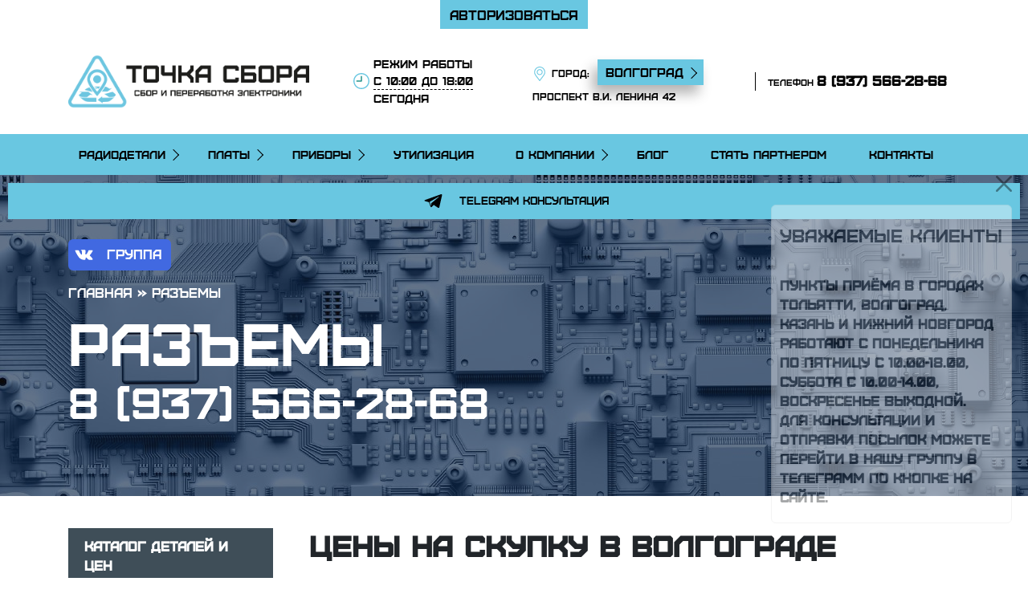

--- FILE ---
content_type: text/html; charset=UTF-8
request_url: https://tochka-sbora.ru/volgograd/skupka-razemov/
body_size: 34101
content:
<!doctype html>
<html lang="ru-RU">
<head>
	<script src="//code.jivo.ru/widget/MxgBajnoRQ" async></script>
	<meta charset="UTF-8">
	<meta name="viewport" content="width=device-width, initial-scale=1">
	

	<link rel="stylesheet" href="https://cdn.jsdelivr.net/npm/bootstrap@4.5.3/dist/css/bootstrap.min.css" integrity="sha384-TX8t27EcRE3e/ihU7zmQxVncDAy5uIKz4rEkgIXeMed4M0jlfIDPvg6uqKI2xXr2" crossorigin="anonymous">
	<link rel="stylesheet" href="https://cdn.jsdelivr.net/gh/fancyapps/fancybox@3.5.7/dist/jquery.fancybox.min.css" />
	<link rel="stylesheet" href="//code.jquery.com/ui/1.13.1/themes/base/jquery-ui.css">

	<link rel="icon" type="image/png" sizes="192x192" href="/favicon-192x192.png">
	<link rel="icon" type="image/png" sizes="144x144" href="/favicon-144x144.png">
	<link rel="icon" type="image/png" sizes="96x96" href="/favicon-96x96.png">
	<link rel="icon" type="image/png" sizes="72x72" href="/favicon-72x72.png">
	<link rel="icon" type="image/png" sizes="48x48" href="/favicon-48x48.png">
	<link rel="icon" type="image/png" sizes="36x36" href="/favicon-36x36.png">
	<link rel="icon" href="/favicon-36x36.png" type="image/png">

			<link rel="canonical" href="https://tochka-sbora.ru/volgograd/skupka-razemov/" />

	<meta property="og:locale" content="ru_RU"><meta property="og:type" content="website"><meta property="og:title" content="Скупка разъемов в Волгограде дорого, прием разъемов с драгметаллами"><meta property="og:description" content="⭐️Телефон: 8 (937) 566-28-68 ⭐️ Прием и скупка разъемов с драгметаллами по высоким ценам в Волгограде! Скупка радиолома компания ТОЧКАСБОРА"><meta property="og:site_name" content="Точка сбора"><meta property="og:url" content="https://tochka-sbora.ru/volgograd/skupka-razemov/"><meta property="og:image" content="https://tochka-sbora.ru/wp-content/themes/tochka-sbora/src/img/og_logo.png"><meta property="og:image:width" content="968"><meta property="og:image:height" content="504"><meta name="twitter:card" content="summary_large_image" />	
	<script type="application/ld+json">
    {
      "@context": "https://schema.org/",
      "@type": "LegalService",
      "name": "Точка Сбора",
      "logo": "https://tochka-sbora.ru/wp-content/themes/tochka-sbora/src/img/tochka_sbora_gorizont.png",
      "image": [
        "https://tochka-sbora.ru/wp-content/themes/tochka-sbora/src/img/tochka_sbora_gorizont.png"
       ],
       "address": {
         "@type": "PostalAddress",
         "streetAddress": "Проспект В.И. Ленина 42, офис 1",
         "addressLocality": "Волгоград",
         "addressCountry": "RU"
       },
       "url": "https://tochka-sbora.ru/volgograd/skupka-razemov/",
       "telephone": "8 (937) 566-28-68",        "priceRange": "4500"
    }
    </script>

	<script type="application/ld+json">
    {
         "@context": "https://schema.org/",
         "@type": "OpeningHoursSpecification",
         "dayOfWeek": [
            "Monday",
            "Tuesday",
            "Wednesday",
            "Thursday",
            "Friday",
            "Saturday",
            "Sunday"
         ],
         "opens": "08:00",
         "closes": "21:00"
      }
   </script>
    <script type="application/ld+json">
        {
        "@context": "https://schema.org",
        "@type": "WebPage",
        "name": "Точка Сбора",
        "description": "Скупка радиодеталей, плат и советских приборов"
        }
    </script>

	

	

	<!-- This site is optimized with the Yoast SEO plugin v15.3 - https://yoast.com/wordpress/plugins/seo/ -->
	<title>Скупка разъемов в Волгограде дорого, прием разъемов с драгметаллами</title>
	<meta name="description" content="⭐️Телефон: 8 (937) 566-28-68 ⭐️ Прием и скупка разъемов с драгметаллами по высоким ценам в Волгограде! Скупка радиолома компания ТОЧКАСБОРА" />
	<meta name="robots" content="index, follow" />
	<meta name="twitter:label1" content="Написано автором">
	<meta name="twitter:data1" content="Роман Бабенко">
	<!-- / Yoast SEO plugin. -->


<link rel='stylesheet' id='wp-block-library-css'  href='https://tochka-sbora.ru/wp-includes/css/dist/block-library/style.min.css?ver=5.9.12' media='all' />
<style id='global-styles-inline-css'>
body{--wp--preset--color--black: #000000;--wp--preset--color--cyan-bluish-gray: #abb8c3;--wp--preset--color--white: #ffffff;--wp--preset--color--pale-pink: #f78da7;--wp--preset--color--vivid-red: #cf2e2e;--wp--preset--color--luminous-vivid-orange: #ff6900;--wp--preset--color--luminous-vivid-amber: #fcb900;--wp--preset--color--light-green-cyan: #7bdcb5;--wp--preset--color--vivid-green-cyan: #00d084;--wp--preset--color--pale-cyan-blue: #8ed1fc;--wp--preset--color--vivid-cyan-blue: #0693e3;--wp--preset--color--vivid-purple: #9b51e0;--wp--preset--gradient--vivid-cyan-blue-to-vivid-purple: linear-gradient(135deg,rgba(6,147,227,1) 0%,rgb(155,81,224) 100%);--wp--preset--gradient--light-green-cyan-to-vivid-green-cyan: linear-gradient(135deg,rgb(122,220,180) 0%,rgb(0,208,130) 100%);--wp--preset--gradient--luminous-vivid-amber-to-luminous-vivid-orange: linear-gradient(135deg,rgba(252,185,0,1) 0%,rgba(255,105,0,1) 100%);--wp--preset--gradient--luminous-vivid-orange-to-vivid-red: linear-gradient(135deg,rgba(255,105,0,1) 0%,rgb(207,46,46) 100%);--wp--preset--gradient--very-light-gray-to-cyan-bluish-gray: linear-gradient(135deg,rgb(238,238,238) 0%,rgb(169,184,195) 100%);--wp--preset--gradient--cool-to-warm-spectrum: linear-gradient(135deg,rgb(74,234,220) 0%,rgb(151,120,209) 20%,rgb(207,42,186) 40%,rgb(238,44,130) 60%,rgb(251,105,98) 80%,rgb(254,248,76) 100%);--wp--preset--gradient--blush-light-purple: linear-gradient(135deg,rgb(255,206,236) 0%,rgb(152,150,240) 100%);--wp--preset--gradient--blush-bordeaux: linear-gradient(135deg,rgb(254,205,165) 0%,rgb(254,45,45) 50%,rgb(107,0,62) 100%);--wp--preset--gradient--luminous-dusk: linear-gradient(135deg,rgb(255,203,112) 0%,rgb(199,81,192) 50%,rgb(65,88,208) 100%);--wp--preset--gradient--pale-ocean: linear-gradient(135deg,rgb(255,245,203) 0%,rgb(182,227,212) 50%,rgb(51,167,181) 100%);--wp--preset--gradient--electric-grass: linear-gradient(135deg,rgb(202,248,128) 0%,rgb(113,206,126) 100%);--wp--preset--gradient--midnight: linear-gradient(135deg,rgb(2,3,129) 0%,rgb(40,116,252) 100%);--wp--preset--duotone--dark-grayscale: url('#wp-duotone-dark-grayscale');--wp--preset--duotone--grayscale: url('#wp-duotone-grayscale');--wp--preset--duotone--purple-yellow: url('#wp-duotone-purple-yellow');--wp--preset--duotone--blue-red: url('#wp-duotone-blue-red');--wp--preset--duotone--midnight: url('#wp-duotone-midnight');--wp--preset--duotone--magenta-yellow: url('#wp-duotone-magenta-yellow');--wp--preset--duotone--purple-green: url('#wp-duotone-purple-green');--wp--preset--duotone--blue-orange: url('#wp-duotone-blue-orange');--wp--preset--font-size--small: 13px;--wp--preset--font-size--medium: 20px;--wp--preset--font-size--large: 36px;--wp--preset--font-size--x-large: 42px;}.has-black-color{color: var(--wp--preset--color--black) !important;}.has-cyan-bluish-gray-color{color: var(--wp--preset--color--cyan-bluish-gray) !important;}.has-white-color{color: var(--wp--preset--color--white) !important;}.has-pale-pink-color{color: var(--wp--preset--color--pale-pink) !important;}.has-vivid-red-color{color: var(--wp--preset--color--vivid-red) !important;}.has-luminous-vivid-orange-color{color: var(--wp--preset--color--luminous-vivid-orange) !important;}.has-luminous-vivid-amber-color{color: var(--wp--preset--color--luminous-vivid-amber) !important;}.has-light-green-cyan-color{color: var(--wp--preset--color--light-green-cyan) !important;}.has-vivid-green-cyan-color{color: var(--wp--preset--color--vivid-green-cyan) !important;}.has-pale-cyan-blue-color{color: var(--wp--preset--color--pale-cyan-blue) !important;}.has-vivid-cyan-blue-color{color: var(--wp--preset--color--vivid-cyan-blue) !important;}.has-vivid-purple-color{color: var(--wp--preset--color--vivid-purple) !important;}.has-black-background-color{background-color: var(--wp--preset--color--black) !important;}.has-cyan-bluish-gray-background-color{background-color: var(--wp--preset--color--cyan-bluish-gray) !important;}.has-white-background-color{background-color: var(--wp--preset--color--white) !important;}.has-pale-pink-background-color{background-color: var(--wp--preset--color--pale-pink) !important;}.has-vivid-red-background-color{background-color: var(--wp--preset--color--vivid-red) !important;}.has-luminous-vivid-orange-background-color{background-color: var(--wp--preset--color--luminous-vivid-orange) !important;}.has-luminous-vivid-amber-background-color{background-color: var(--wp--preset--color--luminous-vivid-amber) !important;}.has-light-green-cyan-background-color{background-color: var(--wp--preset--color--light-green-cyan) !important;}.has-vivid-green-cyan-background-color{background-color: var(--wp--preset--color--vivid-green-cyan) !important;}.has-pale-cyan-blue-background-color{background-color: var(--wp--preset--color--pale-cyan-blue) !important;}.has-vivid-cyan-blue-background-color{background-color: var(--wp--preset--color--vivid-cyan-blue) !important;}.has-vivid-purple-background-color{background-color: var(--wp--preset--color--vivid-purple) !important;}.has-black-border-color{border-color: var(--wp--preset--color--black) !important;}.has-cyan-bluish-gray-border-color{border-color: var(--wp--preset--color--cyan-bluish-gray) !important;}.has-white-border-color{border-color: var(--wp--preset--color--white) !important;}.has-pale-pink-border-color{border-color: var(--wp--preset--color--pale-pink) !important;}.has-vivid-red-border-color{border-color: var(--wp--preset--color--vivid-red) !important;}.has-luminous-vivid-orange-border-color{border-color: var(--wp--preset--color--luminous-vivid-orange) !important;}.has-luminous-vivid-amber-border-color{border-color: var(--wp--preset--color--luminous-vivid-amber) !important;}.has-light-green-cyan-border-color{border-color: var(--wp--preset--color--light-green-cyan) !important;}.has-vivid-green-cyan-border-color{border-color: var(--wp--preset--color--vivid-green-cyan) !important;}.has-pale-cyan-blue-border-color{border-color: var(--wp--preset--color--pale-cyan-blue) !important;}.has-vivid-cyan-blue-border-color{border-color: var(--wp--preset--color--vivid-cyan-blue) !important;}.has-vivid-purple-border-color{border-color: var(--wp--preset--color--vivid-purple) !important;}.has-vivid-cyan-blue-to-vivid-purple-gradient-background{background: var(--wp--preset--gradient--vivid-cyan-blue-to-vivid-purple) !important;}.has-light-green-cyan-to-vivid-green-cyan-gradient-background{background: var(--wp--preset--gradient--light-green-cyan-to-vivid-green-cyan) !important;}.has-luminous-vivid-amber-to-luminous-vivid-orange-gradient-background{background: var(--wp--preset--gradient--luminous-vivid-amber-to-luminous-vivid-orange) !important;}.has-luminous-vivid-orange-to-vivid-red-gradient-background{background: var(--wp--preset--gradient--luminous-vivid-orange-to-vivid-red) !important;}.has-very-light-gray-to-cyan-bluish-gray-gradient-background{background: var(--wp--preset--gradient--very-light-gray-to-cyan-bluish-gray) !important;}.has-cool-to-warm-spectrum-gradient-background{background: var(--wp--preset--gradient--cool-to-warm-spectrum) !important;}.has-blush-light-purple-gradient-background{background: var(--wp--preset--gradient--blush-light-purple) !important;}.has-blush-bordeaux-gradient-background{background: var(--wp--preset--gradient--blush-bordeaux) !important;}.has-luminous-dusk-gradient-background{background: var(--wp--preset--gradient--luminous-dusk) !important;}.has-pale-ocean-gradient-background{background: var(--wp--preset--gradient--pale-ocean) !important;}.has-electric-grass-gradient-background{background: var(--wp--preset--gradient--electric-grass) !important;}.has-midnight-gradient-background{background: var(--wp--preset--gradient--midnight) !important;}.has-small-font-size{font-size: var(--wp--preset--font-size--small) !important;}.has-medium-font-size{font-size: var(--wp--preset--font-size--medium) !important;}.has-large-font-size{font-size: var(--wp--preset--font-size--large) !important;}.has-x-large-font-size{font-size: var(--wp--preset--font-size--x-large) !important;}
</style>
<link rel='stylesheet' id='tochka-sbora-style-css'  href='https://tochka-sbora.ru/wp-content/themes/tochka-sbora/style.css?ver=5.9.12' media='all' />
<link rel='stylesheet' id='tochka-sbora-block-style-css'  href='https://tochka-sbora.ru/wp-content/build/scss_library/619b30d3e3caac05752c03c1edef1076242cc010.css?ver=29.554.170' media='all' />
<script src='https://tochka-sbora.ru/wp-content/plugins/wp-yandex-metrika/assets/YmEc.min.js?ver=1.2.0' id='wp-yandex-metrika_YmEc-js'></script>
<script id='wp-yandex-metrika_YmEc-js-after'>
window.tmpwpym={datalayername:'dataLayer',counters:JSON.parse('[{"number":"96494086","webvisor":"1"},{"number":"96496930","webvisor":"1"},{"number":"96497559","webvisor":"1"},{"number":"96497846","webvisor":"1"},{"number":"96497977","webvisor":"1"},{"number":"96497885","webvisor":"1"},{"number":"96497918","webvisor":"1"},{"number":"96497948","webvisor":"1"},{"number":"96498037","webvisor":"1"},{"number":"96498053","webvisor":"1"},{"number":"96498087","webvisor":"1"},{"number":"96509283","webvisor":"1"},{"number":"96478449","webvisor":"1"},{"number":"96671304","webvisor":"1"},{"number":"96794859","webvisor":"1"},{"number":"96795404","webvisor":"1"},{"number":"96795791","webvisor":"1"},{"number":"97626461","webvisor":"1"},{"number":"98004745","webvisor":"1"},{"number":"99163559","webvisor":"1"},{"number":"99191737","webvisor":"1"},{"number":"99224845","webvisor":"1"}]'),targets:JSON.parse('[]')};
</script>
<script src='https://tochka-sbora.ru/wp-includes/js/jquery/jquery.min.js?ver=3.6.0' id='jquery-core-js'></script>
<script src='https://tochka-sbora.ru/wp-content/plugins/wp-yandex-metrika/assets/frontend.min.js?ver=1.2.0' id='wp-yandex-metrika_frontend-js'></script>
<link rel="https://api.w.org/" href="https://tochka-sbora.ru/wp-json/" /><link rel="alternate" type="application/json" href="https://tochka-sbora.ru/wp-json/wp/v2/pages/17" /><meta name="generator" content="WordPress 5.9.12" />
<meta name="verification" content="f612c7d25f5690ad41496fcfdbf8d1" />        <!-- Yandex.Metrica counter -->
        <script type="text/javascript">
            (function (m, e, t, r, i, k, a) {
                m[i] = m[i] || function () {
                    (m[i].a = m[i].a || []).push(arguments)
                };
                m[i].l = 1 * new Date();
                k = e.createElement(t), a = e.getElementsByTagName(t)[0], k.async = 1, k.src = r, a.parentNode.insertBefore(k, a)
            })

            (window, document, "script", "https://mc.yandex.ru/metrika/tag.js", "ym");

            ym("96494086", "init", {
                clickmap: true,
                trackLinks: true,
                accurateTrackBounce: true,
                webvisor: true,
                ecommerce: "dataLayer",
                params: {
                    __ym: {
                        "ymCmsPlugin": {
                            "cms": "wordpress",
                            "cmsVersion":"5.9",
                            "pluginVersion": "1.2.0",
                            "ymCmsRip": "1546045866"
                        }
                    }
                }
            });
        </script>
        <!-- /Yandex.Metrica counter -->
                <!-- Yandex.Metrica counter -->
        <script type="text/javascript">
            (function (m, e, t, r, i, k, a) {
                m[i] = m[i] || function () {
                    (m[i].a = m[i].a || []).push(arguments)
                };
                m[i].l = 1 * new Date();
                k = e.createElement(t), a = e.getElementsByTagName(t)[0], k.async = 1, k.src = r, a.parentNode.insertBefore(k, a)
            })

            (window, document, "script", "https://mc.yandex.ru/metrika/tag.js", "ym");

            ym("96496930", "init", {
                clickmap: true,
                trackLinks: true,
                accurateTrackBounce: true,
                webvisor: true,
                ecommerce: "dataLayer",
                params: {
                    __ym: {
                        "ymCmsPlugin": {
                            "cms": "wordpress",
                            "cmsVersion":"5.9",
                            "pluginVersion": "1.2.0",
                            "ymCmsRip": "1546045866"
                        }
                    }
                }
            });
        </script>
        <!-- /Yandex.Metrica counter -->
                <!-- Yandex.Metrica counter -->
        <script type="text/javascript">
            (function (m, e, t, r, i, k, a) {
                m[i] = m[i] || function () {
                    (m[i].a = m[i].a || []).push(arguments)
                };
                m[i].l = 1 * new Date();
                k = e.createElement(t), a = e.getElementsByTagName(t)[0], k.async = 1, k.src = r, a.parentNode.insertBefore(k, a)
            })

            (window, document, "script", "https://mc.yandex.ru/metrika/tag.js", "ym");

            ym("96497559", "init", {
                clickmap: true,
                trackLinks: true,
                accurateTrackBounce: true,
                webvisor: true,
                ecommerce: "dataLayer",
                params: {
                    __ym: {
                        "ymCmsPlugin": {
                            "cms": "wordpress",
                            "cmsVersion":"5.9",
                            "pluginVersion": "1.2.0",
                            "ymCmsRip": "1546045866"
                        }
                    }
                }
            });
        </script>
        <!-- /Yandex.Metrica counter -->
                <!-- Yandex.Metrica counter -->
        <script type="text/javascript">
            (function (m, e, t, r, i, k, a) {
                m[i] = m[i] || function () {
                    (m[i].a = m[i].a || []).push(arguments)
                };
                m[i].l = 1 * new Date();
                k = e.createElement(t), a = e.getElementsByTagName(t)[0], k.async = 1, k.src = r, a.parentNode.insertBefore(k, a)
            })

            (window, document, "script", "https://mc.yandex.ru/metrika/tag.js", "ym");

            ym("96497846", "init", {
                clickmap: true,
                trackLinks: true,
                accurateTrackBounce: true,
                webvisor: true,
                ecommerce: "dataLayer",
                params: {
                    __ym: {
                        "ymCmsPlugin": {
                            "cms": "wordpress",
                            "cmsVersion":"5.9",
                            "pluginVersion": "1.2.0",
                            "ymCmsRip": "1546045866"
                        }
                    }
                }
            });
        </script>
        <!-- /Yandex.Metrica counter -->
                <!-- Yandex.Metrica counter -->
        <script type="text/javascript">
            (function (m, e, t, r, i, k, a) {
                m[i] = m[i] || function () {
                    (m[i].a = m[i].a || []).push(arguments)
                };
                m[i].l = 1 * new Date();
                k = e.createElement(t), a = e.getElementsByTagName(t)[0], k.async = 1, k.src = r, a.parentNode.insertBefore(k, a)
            })

            (window, document, "script", "https://mc.yandex.ru/metrika/tag.js", "ym");

            ym("96497977", "init", {
                clickmap: true,
                trackLinks: true,
                accurateTrackBounce: true,
                webvisor: true,
                ecommerce: "dataLayer",
                params: {
                    __ym: {
                        "ymCmsPlugin": {
                            "cms": "wordpress",
                            "cmsVersion":"5.9",
                            "pluginVersion": "1.2.0",
                            "ymCmsRip": "1546045866"
                        }
                    }
                }
            });
        </script>
        <!-- /Yandex.Metrica counter -->
                <!-- Yandex.Metrica counter -->
        <script type="text/javascript">
            (function (m, e, t, r, i, k, a) {
                m[i] = m[i] || function () {
                    (m[i].a = m[i].a || []).push(arguments)
                };
                m[i].l = 1 * new Date();
                k = e.createElement(t), a = e.getElementsByTagName(t)[0], k.async = 1, k.src = r, a.parentNode.insertBefore(k, a)
            })

            (window, document, "script", "https://mc.yandex.ru/metrika/tag.js", "ym");

            ym("96497885", "init", {
                clickmap: true,
                trackLinks: true,
                accurateTrackBounce: true,
                webvisor: true,
                ecommerce: "dataLayer",
                params: {
                    __ym: {
                        "ymCmsPlugin": {
                            "cms": "wordpress",
                            "cmsVersion":"5.9",
                            "pluginVersion": "1.2.0",
                            "ymCmsRip": "1546045866"
                        }
                    }
                }
            });
        </script>
        <!-- /Yandex.Metrica counter -->
                <!-- Yandex.Metrica counter -->
        <script type="text/javascript">
            (function (m, e, t, r, i, k, a) {
                m[i] = m[i] || function () {
                    (m[i].a = m[i].a || []).push(arguments)
                };
                m[i].l = 1 * new Date();
                k = e.createElement(t), a = e.getElementsByTagName(t)[0], k.async = 1, k.src = r, a.parentNode.insertBefore(k, a)
            })

            (window, document, "script", "https://mc.yandex.ru/metrika/tag.js", "ym");

            ym("96497918", "init", {
                clickmap: true,
                trackLinks: true,
                accurateTrackBounce: true,
                webvisor: true,
                ecommerce: "dataLayer",
                params: {
                    __ym: {
                        "ymCmsPlugin": {
                            "cms": "wordpress",
                            "cmsVersion":"5.9",
                            "pluginVersion": "1.2.0",
                            "ymCmsRip": "1546045866"
                        }
                    }
                }
            });
        </script>
        <!-- /Yandex.Metrica counter -->
                <!-- Yandex.Metrica counter -->
        <script type="text/javascript">
            (function (m, e, t, r, i, k, a) {
                m[i] = m[i] || function () {
                    (m[i].a = m[i].a || []).push(arguments)
                };
                m[i].l = 1 * new Date();
                k = e.createElement(t), a = e.getElementsByTagName(t)[0], k.async = 1, k.src = r, a.parentNode.insertBefore(k, a)
            })

            (window, document, "script", "https://mc.yandex.ru/metrika/tag.js", "ym");

            ym("96497948", "init", {
                clickmap: true,
                trackLinks: true,
                accurateTrackBounce: true,
                webvisor: true,
                ecommerce: "dataLayer",
                params: {
                    __ym: {
                        "ymCmsPlugin": {
                            "cms": "wordpress",
                            "cmsVersion":"5.9",
                            "pluginVersion": "1.2.0",
                            "ymCmsRip": "1546045866"
                        }
                    }
                }
            });
        </script>
        <!-- /Yandex.Metrica counter -->
                <!-- Yandex.Metrica counter -->
        <script type="text/javascript">
            (function (m, e, t, r, i, k, a) {
                m[i] = m[i] || function () {
                    (m[i].a = m[i].a || []).push(arguments)
                };
                m[i].l = 1 * new Date();
                k = e.createElement(t), a = e.getElementsByTagName(t)[0], k.async = 1, k.src = r, a.parentNode.insertBefore(k, a)
            })

            (window, document, "script", "https://mc.yandex.ru/metrika/tag.js", "ym");

            ym("96498037", "init", {
                clickmap: true,
                trackLinks: true,
                accurateTrackBounce: true,
                webvisor: true,
                ecommerce: "dataLayer",
                params: {
                    __ym: {
                        "ymCmsPlugin": {
                            "cms": "wordpress",
                            "cmsVersion":"5.9",
                            "pluginVersion": "1.2.0",
                            "ymCmsRip": "1546045866"
                        }
                    }
                }
            });
        </script>
        <!-- /Yandex.Metrica counter -->
                <!-- Yandex.Metrica counter -->
        <script type="text/javascript">
            (function (m, e, t, r, i, k, a) {
                m[i] = m[i] || function () {
                    (m[i].a = m[i].a || []).push(arguments)
                };
                m[i].l = 1 * new Date();
                k = e.createElement(t), a = e.getElementsByTagName(t)[0], k.async = 1, k.src = r, a.parentNode.insertBefore(k, a)
            })

            (window, document, "script", "https://mc.yandex.ru/metrika/tag.js", "ym");

            ym("96498053", "init", {
                clickmap: true,
                trackLinks: true,
                accurateTrackBounce: true,
                webvisor: true,
                ecommerce: "dataLayer",
                params: {
                    __ym: {
                        "ymCmsPlugin": {
                            "cms": "wordpress",
                            "cmsVersion":"5.9",
                            "pluginVersion": "1.2.0",
                            "ymCmsRip": "1546045866"
                        }
                    }
                }
            });
        </script>
        <!-- /Yandex.Metrica counter -->
                <!-- Yandex.Metrica counter -->
        <script type="text/javascript">
            (function (m, e, t, r, i, k, a) {
                m[i] = m[i] || function () {
                    (m[i].a = m[i].a || []).push(arguments)
                };
                m[i].l = 1 * new Date();
                k = e.createElement(t), a = e.getElementsByTagName(t)[0], k.async = 1, k.src = r, a.parentNode.insertBefore(k, a)
            })

            (window, document, "script", "https://mc.yandex.ru/metrika/tag.js", "ym");

            ym("96498087", "init", {
                clickmap: true,
                trackLinks: true,
                accurateTrackBounce: true,
                webvisor: true,
                ecommerce: "dataLayer",
                params: {
                    __ym: {
                        "ymCmsPlugin": {
                            "cms": "wordpress",
                            "cmsVersion":"5.9",
                            "pluginVersion": "1.2.0",
                            "ymCmsRip": "1546045866"
                        }
                    }
                }
            });
        </script>
        <!-- /Yandex.Metrica counter -->
                <!-- Yandex.Metrica counter -->
        <script type="text/javascript">
            (function (m, e, t, r, i, k, a) {
                m[i] = m[i] || function () {
                    (m[i].a = m[i].a || []).push(arguments)
                };
                m[i].l = 1 * new Date();
                k = e.createElement(t), a = e.getElementsByTagName(t)[0], k.async = 1, k.src = r, a.parentNode.insertBefore(k, a)
            })

            (window, document, "script", "https://mc.yandex.ru/metrika/tag.js", "ym");

            ym("96509283", "init", {
                clickmap: true,
                trackLinks: true,
                accurateTrackBounce: true,
                webvisor: true,
                ecommerce: "dataLayer",
                params: {
                    __ym: {
                        "ymCmsPlugin": {
                            "cms": "wordpress",
                            "cmsVersion":"5.9",
                            "pluginVersion": "1.2.0",
                            "ymCmsRip": "1546045866"
                        }
                    }
                }
            });
        </script>
        <!-- /Yandex.Metrica counter -->
                <!-- Yandex.Metrica counter -->
        <script type="text/javascript">
            (function (m, e, t, r, i, k, a) {
                m[i] = m[i] || function () {
                    (m[i].a = m[i].a || []).push(arguments)
                };
                m[i].l = 1 * new Date();
                k = e.createElement(t), a = e.getElementsByTagName(t)[0], k.async = 1, k.src = r, a.parentNode.insertBefore(k, a)
            })

            (window, document, "script", "https://mc.yandex.ru/metrika/tag.js", "ym");

            ym("96478449", "init", {
                clickmap: true,
                trackLinks: true,
                accurateTrackBounce: true,
                webvisor: true,
                ecommerce: "dataLayer",
                params: {
                    __ym: {
                        "ymCmsPlugin": {
                            "cms": "wordpress",
                            "cmsVersion":"5.9",
                            "pluginVersion": "1.2.0",
                            "ymCmsRip": "1546045866"
                        }
                    }
                }
            });
        </script>
        <!-- /Yandex.Metrica counter -->
                <!-- Yandex.Metrica counter -->
        <script type="text/javascript">
            (function (m, e, t, r, i, k, a) {
                m[i] = m[i] || function () {
                    (m[i].a = m[i].a || []).push(arguments)
                };
                m[i].l = 1 * new Date();
                k = e.createElement(t), a = e.getElementsByTagName(t)[0], k.async = 1, k.src = r, a.parentNode.insertBefore(k, a)
            })

            (window, document, "script", "https://mc.yandex.ru/metrika/tag.js", "ym");

            ym("96671304", "init", {
                clickmap: true,
                trackLinks: true,
                accurateTrackBounce: true,
                webvisor: true,
                ecommerce: "dataLayer",
                params: {
                    __ym: {
                        "ymCmsPlugin": {
                            "cms": "wordpress",
                            "cmsVersion":"5.9",
                            "pluginVersion": "1.2.0",
                            "ymCmsRip": "1546045866"
                        }
                    }
                }
            });
        </script>
        <!-- /Yandex.Metrica counter -->
                <!-- Yandex.Metrica counter -->
        <script type="text/javascript">
            (function (m, e, t, r, i, k, a) {
                m[i] = m[i] || function () {
                    (m[i].a = m[i].a || []).push(arguments)
                };
                m[i].l = 1 * new Date();
                k = e.createElement(t), a = e.getElementsByTagName(t)[0], k.async = 1, k.src = r, a.parentNode.insertBefore(k, a)
            })

            (window, document, "script", "https://mc.yandex.ru/metrika/tag.js", "ym");

            ym("96794859", "init", {
                clickmap: true,
                trackLinks: true,
                accurateTrackBounce: true,
                webvisor: true,
                ecommerce: "dataLayer",
                params: {
                    __ym: {
                        "ymCmsPlugin": {
                            "cms": "wordpress",
                            "cmsVersion":"5.9",
                            "pluginVersion": "1.2.0",
                            "ymCmsRip": "1546045866"
                        }
                    }
                }
            });
        </script>
        <!-- /Yandex.Metrica counter -->
                <!-- Yandex.Metrica counter -->
        <script type="text/javascript">
            (function (m, e, t, r, i, k, a) {
                m[i] = m[i] || function () {
                    (m[i].a = m[i].a || []).push(arguments)
                };
                m[i].l = 1 * new Date();
                k = e.createElement(t), a = e.getElementsByTagName(t)[0], k.async = 1, k.src = r, a.parentNode.insertBefore(k, a)
            })

            (window, document, "script", "https://mc.yandex.ru/metrika/tag.js", "ym");

            ym("96795404", "init", {
                clickmap: true,
                trackLinks: true,
                accurateTrackBounce: true,
                webvisor: true,
                ecommerce: "dataLayer",
                params: {
                    __ym: {
                        "ymCmsPlugin": {
                            "cms": "wordpress",
                            "cmsVersion":"5.9",
                            "pluginVersion": "1.2.0",
                            "ymCmsRip": "1546045866"
                        }
                    }
                }
            });
        </script>
        <!-- /Yandex.Metrica counter -->
                <!-- Yandex.Metrica counter -->
        <script type="text/javascript">
            (function (m, e, t, r, i, k, a) {
                m[i] = m[i] || function () {
                    (m[i].a = m[i].a || []).push(arguments)
                };
                m[i].l = 1 * new Date();
                k = e.createElement(t), a = e.getElementsByTagName(t)[0], k.async = 1, k.src = r, a.parentNode.insertBefore(k, a)
            })

            (window, document, "script", "https://mc.yandex.ru/metrika/tag.js", "ym");

            ym("96795791", "init", {
                clickmap: true,
                trackLinks: true,
                accurateTrackBounce: true,
                webvisor: true,
                ecommerce: "dataLayer",
                params: {
                    __ym: {
                        "ymCmsPlugin": {
                            "cms": "wordpress",
                            "cmsVersion":"5.9",
                            "pluginVersion": "1.2.0",
                            "ymCmsRip": "1546045866"
                        }
                    }
                }
            });
        </script>
        <!-- /Yandex.Metrica counter -->
                <!-- Yandex.Metrica counter -->
        <script type="text/javascript">
            (function (m, e, t, r, i, k, a) {
                m[i] = m[i] || function () {
                    (m[i].a = m[i].a || []).push(arguments)
                };
                m[i].l = 1 * new Date();
                k = e.createElement(t), a = e.getElementsByTagName(t)[0], k.async = 1, k.src = r, a.parentNode.insertBefore(k, a)
            })

            (window, document, "script", "https://mc.yandex.ru/metrika/tag.js", "ym");

            ym("97626461", "init", {
                clickmap: true,
                trackLinks: true,
                accurateTrackBounce: true,
                webvisor: true,
                ecommerce: "dataLayer",
                params: {
                    __ym: {
                        "ymCmsPlugin": {
                            "cms": "wordpress",
                            "cmsVersion":"5.9",
                            "pluginVersion": "1.2.0",
                            "ymCmsRip": "1546045866"
                        }
                    }
                }
            });
        </script>
        <!-- /Yandex.Metrica counter -->
                <!-- Yandex.Metrica counter -->
        <script type="text/javascript">
            (function (m, e, t, r, i, k, a) {
                m[i] = m[i] || function () {
                    (m[i].a = m[i].a || []).push(arguments)
                };
                m[i].l = 1 * new Date();
                k = e.createElement(t), a = e.getElementsByTagName(t)[0], k.async = 1, k.src = r, a.parentNode.insertBefore(k, a)
            })

            (window, document, "script", "https://mc.yandex.ru/metrika/tag.js", "ym");

            ym("98004745", "init", {
                clickmap: true,
                trackLinks: true,
                accurateTrackBounce: true,
                webvisor: true,
                ecommerce: "dataLayer",
                params: {
                    __ym: {
                        "ymCmsPlugin": {
                            "cms": "wordpress",
                            "cmsVersion":"5.9",
                            "pluginVersion": "1.2.0",
                            "ymCmsRip": "1546045866"
                        }
                    }
                }
            });
        </script>
        <!-- /Yandex.Metrica counter -->
                <!-- Yandex.Metrica counter -->
        <script type="text/javascript">
            (function (m, e, t, r, i, k, a) {
                m[i] = m[i] || function () {
                    (m[i].a = m[i].a || []).push(arguments)
                };
                m[i].l = 1 * new Date();
                k = e.createElement(t), a = e.getElementsByTagName(t)[0], k.async = 1, k.src = r, a.parentNode.insertBefore(k, a)
            })

            (window, document, "script", "https://mc.yandex.ru/metrika/tag.js", "ym");

            ym("99163559", "init", {
                clickmap: true,
                trackLinks: true,
                accurateTrackBounce: true,
                webvisor: true,
                ecommerce: "dataLayer",
                params: {
                    __ym: {
                        "ymCmsPlugin": {
                            "cms": "wordpress",
                            "cmsVersion":"5.9",
                            "pluginVersion": "1.2.0",
                            "ymCmsRip": "1546045866"
                        }
                    }
                }
            });
        </script>
        <!-- /Yandex.Metrica counter -->
                <!-- Yandex.Metrica counter -->
        <script type="text/javascript">
            (function (m, e, t, r, i, k, a) {
                m[i] = m[i] || function () {
                    (m[i].a = m[i].a || []).push(arguments)
                };
                m[i].l = 1 * new Date();
                k = e.createElement(t), a = e.getElementsByTagName(t)[0], k.async = 1, k.src = r, a.parentNode.insertBefore(k, a)
            })

            (window, document, "script", "https://mc.yandex.ru/metrika/tag.js", "ym");

            ym("99191737", "init", {
                clickmap: true,
                trackLinks: true,
                accurateTrackBounce: true,
                webvisor: true,
                ecommerce: "dataLayer",
                params: {
                    __ym: {
                        "ymCmsPlugin": {
                            "cms": "wordpress",
                            "cmsVersion":"5.9",
                            "pluginVersion": "1.2.0",
                            "ymCmsRip": "1546045866"
                        }
                    }
                }
            });
        </script>
        <!-- /Yandex.Metrica counter -->
                <!-- Yandex.Metrica counter -->
        <script type="text/javascript">
            (function (m, e, t, r, i, k, a) {
                m[i] = m[i] || function () {
                    (m[i].a = m[i].a || []).push(arguments)
                };
                m[i].l = 1 * new Date();
                k = e.createElement(t), a = e.getElementsByTagName(t)[0], k.async = 1, k.src = r, a.parentNode.insertBefore(k, a)
            })

            (window, document, "script", "https://mc.yandex.ru/metrika/tag.js", "ym");

            ym("99224845", "init", {
                clickmap: true,
                trackLinks: true,
                accurateTrackBounce: true,
                webvisor: true,
                ecommerce: "dataLayer",
                params: {
                    __ym: {
                        "ymCmsPlugin": {
                            "cms": "wordpress",
                            "cmsVersion":"5.9",
                            "pluginVersion": "1.2.0",
                            "ymCmsRip": "1546045866"
                        }
                    }
                }
            });
        </script>
        <!-- /Yandex.Metrica counter -->
        	
	 <!-- Yandex.Metrika counter -->
<script type="text/javascript" >
   (function(m,e,t,r,i,k,a){m[i]=m[i]||function(){(m[i].a=m[i].a||[]).push(arguments)};
   m[i].l=1*new Date();k=e.createElement(t),a=e.getElementsByTagName(t)[0],k.async=1,k.src=r,a.parentNode.insertBefore(k,a)})
   (window, document, "script", "https://mc.yandex.ru/metrika/tag.js", "ym");

   ym(87506450, "init", {
        clickmap:true,
        trackLinks:true,
        accurateTrackBounce:true,
        webvisor:true
   });
</script>
<noscript><div><img src="https://mc.yandex.ru/watch/87506450" style="position:absolute; left:-9999px;" alt="" /></div></noscript>
<!-- /Yandex.Metrika counter --> 

	<meta name="yandex-verification" content="99d7fdf498ba2e38" /> 
	<meta name="google-site-verification" content="_vkQJkcQ6rAt-zrjsXKKIXqlCcxbfDje93nAea4TXpU" /> 
	<meta name='wmail-verification' content='e79eab0da493c2d8440dbd9fcc62a8bf' /> 
	<meta name="msvalidate.01" content="B6CD6E93F2D697907BD9F31659D01765" /> 
</head>


<div class="modal fade" id="city_modal" tabindex="-1" role="dialog" aria-labelledby="exampleModalLabel" aria-hidden="true">
  <div class="modal-dialog" role="document">
    <div class="modal-content">
      <div class="modal-header">
        <h5 class="modal-title" id="exampleModalLabel">
          Выбор города
				</h5>
        <button type="button" class="close modal__close" data-dismiss="modal" aria-label="Close">
          <span aria-hidden="true">&times;</span>
        </button>
      </div>
      <div class="modal-body">
				<div class="row">
                          <div class="col-md-6">
                                                        <a href="/tolyatti/skupka-razemov/">
                        Тольятти                      </a>
                                                      </div>
                                <div class="col-md-6">
                                                        <a href="/ulyanovsk/skupka-razemov/">
                        Ульяновск                      </a>
                                                      </div>
                                <div class="col-md-6">
                                                        <a href="/kazan/skupka-razemov/">
                        Казань                      </a>
                                                      </div>
                                <div class="col-md-6">
                                                        <a href="/telegram/skupka-razemov/">
                        Telegram                      </a>
                                                      </div>
                                <div class="col-md-6">
                                                      <span style="font-weight: 700;color: #00598B;">
                      Волгоград                    </span>
                                                      </div>
                                <div class="col-md-6">
                                                        <a href="/Samara/skupka-razemov/">
                        Самара                      </a>
                                                      </div>
                                <div class="col-md-6">
                                                        <a href="/nizhnij-novgorod/skupka-razemov/">
                        Нижний Новгород                      </a>
                                                      </div>
                                <div class="col-md-6">
                                                        <a href="/chelyabinsk/skupka-razemov/">
                        Челябинск                      </a>
                                                      </div>
                                <div class="col-md-6">
                                                        <a href="/Ufa/skupka-razemov/">
                        Уфа                      </a>
                                                      </div>
                                <div class="col-md-6">
                                                        <a href="/Petropavlovsk-Kamchatsky/skupka-razemov/">
                        Петропавловск-Камчатский                      </a>
                                                      </div>
                        </div>
      </div>
    </div>
  </div>
</div>
  
<body class="page-template page-template-page-catalog page-template-page-catalog-php page page-id-17">

		<div class="anonce-container js-anonce" data-banner="782e0a86697bc86477ac4f16893d9fd6">
		<div class="anonce-close js-anonce-close">
			<svg xmlns="http://www.w3.org/2000/svg" version="1.1" xmlns:xlink="http://www.w3.org/1999/xlink" width="512" height="512" x="0" y="0" viewBox="0 0 329.269 329" style="enable-background:new 0 0 512 512" xml:space="preserve" class=""><g><path d="M194.8 164.77 323.013 36.555c8.343-8.34 8.343-21.825 0-30.164-8.34-8.34-21.825-8.34-30.164 0L164.633 134.605 36.422 6.391c-8.344-8.34-21.824-8.34-30.164 0-8.344 8.34-8.344 21.824 0 30.164l128.21 128.215L6.259 292.984c-8.344 8.34-8.344 21.825 0 30.164a21.266 21.266 0 0 0 15.082 6.25c5.46 0 10.922-2.09 15.082-6.25l128.21-128.214 128.216 128.214a21.273 21.273 0 0 0 15.082 6.25c5.46 0 10.922-2.09 15.082-6.25 8.343-8.34 8.343-21.824 0-30.164zm0 0" fill="#000000" opacity="1" data-original="#000000"></path></g></svg>
		</div>
		<div class="anonce-block">
							<div class="anonce-title">
					Уважаемыe клиенты				</div>
										<div class="anonce-description">
					<p class="p1"><b><br />
Пункты приёма в городах Тольятти, Волгоград, Казань и Нижний Новгород работают с понедельника по пятницу с 10.00-18.00, суббота с 10.00-14.00, воскресенье выходной.<br />
Для консультации и отправки посылок можете перейти в нашу группу в Телеграмм по кнопке на сайте.</b></p>
				</div>
								</div>
	</div>

<a href="/volgograd/basket/" class="basket js-basket">
	<svg version='1.1' id='Capa_1' xmlns='http://www.w3.org/2000/svg' xmlns:xlink='http://www.w3.org/1999/xlink' x='0px' y='0px' width='446.853px' height='446.853px' viewBox='0 0 446.853 446.853' style='enable-background:new 0 0 446.853 446.853;' xml:space='preserve'><path fill='silver' d='M444.274,93.36c-2.558-3.666-6.674-5.932-11.145-6.123L155.942,75.289c-7.953-0.348-14.599,5.792-14.939,13.708 c-0.338,7.913,5.792,14.599,13.707,14.939l258.421,11.14L362.32,273.61H136.205L95.354,51.179 c-0.898-4.875-4.245-8.942-8.861-10.753L19.586,14.141c-7.374-2.887-15.695,0.735-18.591,8.1c-2.891,7.369,0.73,15.695,8.1,18.591 l59.491,23.371l41.572,226.335c1.253,6.804,7.183,11.746,14.104,11.746h6.896l-15.747,43.74c-1.318,3.664-0.775,7.733,1.468,10.916 c2.24,3.184,5.883,5.078,9.772,5.078h11.045c-6.844,7.617-11.045,17.646-11.045,28.675c0,23.718,19.299,43.012,43.012,43.012 s43.012-19.294,43.012-43.012c0-11.028-4.201-21.058-11.044-28.675h93.777c-6.847,7.617-11.047,17.646-11.047,28.675 c0,23.718,19.294,43.012,43.012,43.012c23.719,0,43.012-19.294,43.012-43.012c0-11.028-4.2-21.058-11.042-28.675h13.432 c6.6,0,11.948-5.349,11.948-11.947c0-6.6-5.349-11.948-11.948-11.948H143.651l12.902-35.843h216.221 c6.235,0,11.752-4.028,13.651-9.96l59.739-186.387C447.536,101.679,446.832,97.028,444.274,93.36z M169.664,409.814 c-10.543,0-19.117-8.573-19.117-19.116s8.574-19.117,19.117-19.117s19.116,8.574,19.116,19.117S180.207,409.814,169.664,409.814z M327.373,409.814c-10.543,0-19.116-8.573-19.116-19.116s8.573-19.117,19.116-19.117s19.116,8.574,19.116,19.117 S337.916,409.814,327.373,409.814z'/></svg>
	<span class="basket__count"></span>
</a>
<div class="footer__social footer__social--header social--pc">
	<a href="https://teleg.run/+79178267382"><img src="/wp-content/themes/tochka-sbora/src/img/telegram.png" class="footer__icon" alt=""></a>
	<a href="https://viber.click/79178267382"><img src="/wp-content/themes/tochka-sbora/src/img/viber.png" class="footer__icon" alt=""></a>
	<a href="https://wa.me/79178267382?text="><img src="/wp-content/themes/tochka-sbora/src/img/whatsapp.png" class="footer__icon" alt=""></a>
</div>

	<div class="user__subscriber text-center">
		<a href="/wp-admin/" class="btn btn-primary btn-head-custom">
			Авторизоваться
		</a>
	</div>


<input style="display: none;" value="volgograd" class="js-city-name">

<header class="header ">
	<div class="header__first">
		<div class="container">
			<div class="row align-items-center">
				<div class="col-12">
					<div class="row align-items-center ">
						<div class="col-lg-4 col-12">
							<div class="mb__right">
																	<a href="/volgograd/" class="header__logo">
										<img src="/wp-content/themes/tochka-sbora/src/img/tochka_sbora_gorizont.png">
									</a>
															</div>
						</div>
													<div class="col-md-5 xs-hide">
								<div class="row align-items-center">
									<div class="col-md-5">
										<a class="header__time" href="/volgograd/kontakty/">
											режим работы
											<span>
												с 10:00 до 18:00											</span>
											сегодня
										</a>
									</div>
									<div class="col-md-7">
										<p class="header__city" data-toggle="modal" data-target="#city_modal">
											<svg width="19" height="18" viewBox="0 0 19 18" fill="none" xmlns="http://www.w3.org/2000/svg">
												<path d="M9.00391 0C5.2238 0 2.14844 3.07537 2.14844 6.85548C2.14844 9.29574 2.89076 10.2743 6.45793 14.9769C7.07713 15.7932 7.77901 16.7184 8.58205 17.789C8.68165 17.9218 8.83795 18 9.00397 18C9.16993 18 9.32623 17.9218 9.42583 17.789C10.2241 16.7241 10.9229 15.8024 11.5395 14.9892C15.1153 10.273 15.8594 9.29154 15.8594 6.85548C15.8594 3.07537 12.784 0 9.00391 0ZM10.6991 14.352C10.1927 15.0199 9.63097 15.7609 9.00379 16.5946C8.37235 15.7555 7.80739 15.0107 7.29817 14.3395C3.82834 9.76524 3.20312 8.94096 3.20312 6.85548C3.20312 3.65692 5.80536 1.05469 9.00391 1.05469C12.2025 1.05469 14.8047 3.65692 14.8047 6.85548C14.8047 8.93688 14.1778 9.76368 10.6991 14.352Z" fill="#69c7e1"></path>
												<path d="M9.0039 3.16406C6.96846 3.16406 5.3125 4.82003 5.3125 6.85548C5.3125 8.89092 6.96846 10.5469 9.0039 10.5469C11.0393 10.5469 12.6953 8.89092 12.6953 6.85548C12.6953 4.82003 11.0393 3.16406 9.0039 3.16406ZM9.0039 9.49218C7.55004 9.49218 6.3672 8.30934 6.3672 6.85548C6.3672 5.40158 7.55004 4.21875 9.0039 4.21875C10.4578 4.21875 11.6406 5.40158 11.6406 6.85548C11.6406 8.30934 10.4578 9.49218 9.0039 9.49218Z" fill="#69c7e1"></path>
											</svg>
											
											Город: <span class="h_city button">Волгоград</span>
																																				<br> 
													Проспект В.И. Ленина 42																																	</p>
									</div>
								</div>
							</div>
																		<div class="col-md-3 xs-hide">
							<p class="header__phone">
								Телефон 								<a class="header__phone-link" href="tel:8 (937) 566-28-68">
									8 (937) 566-28-68								</a>
							</p>
						</div>
											</div>
					<div class="footer__social footer__social--header">
											<a href="https://teleg.run/+79178267382"><img src="/wp-content/themes/tochka-sbora/src/img/telegram.png" class="footer__icon" alt=""></a>
						<a href="https://viber.click/79178267382"><img src="/wp-content/themes/tochka-sbora/src/img/viber.png" class="footer__icon" alt=""></a>
						<a href="https://wa.me/79178267382?text="><img src="/wp-content/themes/tochka-sbora/src/img/whatsapp.png" class="footer__icon" alt=""></a>
											</div>
					<div class="mb-menu__back">
					<div class="xs-show">
											<button class="button__menu js-menu-action">
							<svg version="1.1" id="Capa_1" xmlns="http://www.w3.org/2000/svg" xmlns:xlink="http://www.w3.org/1999/xlink" x="0px" y="0px"
								viewBox="0 0 512 512" style="enable-background:new 0 0 512 512;" xml:space="preserve">
								<path style="fill:#000;" d="M479.18,91.897H32.821C14.69,91.897,0,77.207,0,59.077s14.69-32.821,32.821-32.821H479.18
									c18.13,0,32.82,14.69,32.82,32.821S497.31,91.897,479.18,91.897z"/>
								<path style="fill:#000;" d="M295.385,288.821H32.821C14.69,288.821,0,274.13,0,256s14.69-32.821,32.821-32.821h262.564
									c18.13,0,32.821,14.69,32.821,32.821S313.515,288.821,295.385,288.821z"/>
								<path style="fill:#000;" d="M479.18,288.821h-52.513c-18.13,0-32.821-14.69-32.821-32.821s14.69-32.821,32.821-32.821h52.513
									c18.13,0,32.82,14.69,32.82,32.821S497.31,288.821,479.18,288.821z"/>
								<path style="fill:#000;" d="M479.18,485.744H32.821C14.69,485.744,0,471.053,0,452.923c0-18.13,14.69-32.821,32.821-32.821
									H479.18c18.13,0,32.82,14.69,32.82,32.821C512,471.053,497.31,485.744,479.18,485.744z"/>
							</svg>
							меню
						</button>
											</div>
					</div>
				</div>
			</div>
		</div>
	</div>
	<div class="header__menu js-menu-header">
		<div class="container mb-menu__main">
			<div class="row">
				<div class="col-12">
					<nav>
											<button class="button__menu js-menu-action active">
							<svg version="1.1" id="Capa_1" xmlns="http://www.w3.org/2000/svg" xmlns:xlink="http://www.w3.org/1999/xlink" x="0px" y="0px"
								viewBox="0 0 512 512" style="enable-background:new 0 0 512 512;" xml:space="preserve">
								<path style="fill:#6ecfe0;" d="M479.18,91.897H32.821C14.69,91.897,0,77.207,0,59.077s14.69-32.821,32.821-32.821H479.18
									c18.13,0,32.82,14.69,32.82,32.821S497.31,91.897,479.18,91.897z"/>
								<path style="fill:#6ecfe0;" d="M295.385,288.821H32.821C14.69,288.821,0,274.13,0,256s14.69-32.821,32.821-32.821h262.564
									c18.13,0,32.821,14.69,32.821,32.821S313.515,288.821,295.385,288.821z"/>
								<path style="fill:#65b6c5;" d="M479.18,288.821h-52.513c-18.13,0-32.821-14.69-32.821-32.821s14.69-32.821,32.821-32.821h52.513
									c18.13,0,32.82,14.69,32.82,32.821S497.31,288.821,479.18,288.821z"/>
								<path style="fill:#6ecfe0;" d="M479.18,485.744H32.821C14.69,485.744,0,471.053,0,452.923c0-18.13,14.69-32.821,32.821-32.821
									H479.18c18.13,0,32.82,14.69,32.82,32.821C512,471.053,497.31,485.744,479.18,485.744z"/>
							</svg>
						</button>
												<div class="xs-show xs-show--block">
							<div class="row">
								<div class="col-md-6">
									<div class="mb__right">
																					<p class="header__time">
												10:00 - 18:00
											</p>
											<p class="header__phone">
												Телефон 												<a class="header__phone-link" href="tel:8 (937) 566-28-68">
													8 (937) 566-28-68												</a>
											</p>
																									
													<p>Проспект В.И. Ленина 42</p>
																																											<span class="mb-header__city" data-toggle="modal" data-target="#city_modal">
											<svg width="19" height="18" viewBox="0 0 19 18" fill="none" xmlns="http://www.w3.org/2000/svg">
												<path d="M9.00391 0C5.2238 0 2.14844 3.07537 2.14844 6.85548C2.14844 9.29574 2.89076 10.2743 6.45793 14.9769C7.07713 15.7932 7.77901 16.7184 8.58205 17.789C8.68165 17.9218 8.83795 18 9.00397 18C9.16993 18 9.32623 17.9218 9.42583 17.789C10.2241 16.7241 10.9229 15.8024 11.5395 14.9892C15.1153 10.273 15.8594 9.29154 15.8594 6.85548C15.8594 3.07537 12.784 0 9.00391 0ZM10.6991 14.352C10.1927 15.0199 9.63097 15.7609 9.00379 16.5946C8.37235 15.7555 7.80739 15.0107 7.29817 14.3395C3.82834 9.76524 3.20312 8.94096 3.20312 6.85548C3.20312 3.65692 5.80536 1.05469 9.00391 1.05469C12.2025 1.05469 14.8047 3.65692 14.8047 6.85548C14.8047 8.93688 14.1778 9.76368 10.6991 14.352Z" fill="#69c7e1"></path>
												<path d="M9.0039 3.16406C6.96846 3.16406 5.3125 4.82003 5.3125 6.85548C5.3125 8.89092 6.96846 10.5469 9.0039 10.5469C11.0393 10.5469 12.6953 8.89092 12.6953 6.85548C12.6953 4.82003 11.0393 3.16406 9.0039 3.16406ZM9.0039 9.49218C7.55004 9.49218 6.3672 8.30934 6.3672 6.85548C6.3672 5.40158 7.55004 4.21875 9.0039 4.21875C10.4578 4.21875 11.6406 5.40158 11.6406 6.85548C11.6406 8.30934 10.4578 9.49218 9.0039 9.49218Z" fill="#69c7e1"></path>
											</svg>
											Город: <span class="h_city button">Волгоград</span>
										</span>
									</div>
								</div>
							</div>
						</div>
																				<div class="menu-header-container"><ul id="primary-menu" class="menu"><li class=' menu-item menu-item-type-post_type menu-item-object-page current-menu-ancestor current-menu-parent current_page_parent current_page_ancestor menu-item-has-children'><a href="/volgograd/">Радиодетали</a>
<ul class="sub-menu">
<li class=' menu-item menu-item-type-post_type menu-item-object-page'><a href="/volgograd/priem-mikroshem/">Микросхемы</a></li>
<li class=' menu-item menu-item-type-post_type menu-item-object-page'><a href="/volgograd/skupka-kondensatorov/">Конденсаторы</a></li>
<li class=' menu-item menu-item-type-post_type menu-item-object-page'><a href="/volgograd/skupka-lom-palladiya/">Лом палладия</a></li>
<li class=' menu-item menu-item-type-post_type menu-item-object-page'><a href="/volgograd/skupka-metallov-i-splavov-serebra/">Лом серебра</a></li>
<li class=' menu-item menu-item-type-post_type menu-item-object-page'><a href="/volgograd/skupka-tranzistorov/">Транзисторы</a></li>
<li class=' menu-item menu-item-type-post_type menu-item-object-page current-menu-item page_item page-item-17 current_page_item'><a href="/volgograd/skupka-razemov/">Разъемы</a></li>
<li class=' menu-item menu-item-type-post_type menu-item-object-page'><a href="/volgograd/ligatura/">Лигатура</a></li>
<li class=' menu-item menu-item-type-post_type menu-item-object-page'><a href="/volgograd/skupka-rezistorov/">Резисторы</a></li>
<li class=' menu-item menu-item-type-post_type menu-item-object-page'><a href="/volgograd/skupka-rele/">Реле</a></li>
<li class=' menu-item menu-item-type-post_type menu-item-object-page'><a href="/volgograd/skupka-pereklyuchatelej/">Переключатели</a></li>
<li class=' menu-item menu-item-type-post_type menu-item-object-page'><a href="/volgograd/skupka-diodov/">Диоды</a></li>
<li class=' menu-item menu-item-type-post_type menu-item-object-page'><a href="/volgograd/skupka-potencziometrov/">Потенциометры</a></li>
<li class=' menu-item menu-item-type-post_type menu-item-object-page'><a href="/volgograd/skupka-tantalovyh-kondensatorov/">Танталовые конденсаторы</a></li>
<li class=' menu-item menu-item-type-post_type menu-item-object-page'><a href="/volgograd/skupka-radiolamp/">Радиолампы</a></li>
<li class=' menu-item menu-item-type-post_type menu-item-object-page'><a href="/volgograd/skupka-korpusov-chasov/">Корпуса часов</a></li>
<li class=' menu-item menu-item-type-post_type menu-item-object-page'><a href="/volgograd/skupka-metallov-platinovoj-gruppy/">Лом платины</a></li>
<li class=' menu-item menu-item-type-post_type menu-item-object-page'><a href="/volgograd/skupka-akkumulyatornyh-batarej/">Аккумуляторные батареи</a></li>
</ul>
</li>
<li class=' menu-item menu-item-type-custom menu-item-object-custom menu-item-has-children'><a href="/volgograd/skupka-plat/">Платы</a>
<ul class="sub-menu">
<li class=' menu-item menu-item-type-post_type menu-item-object-page'><a href="/volgograd/skupka-plat/">Платы</a></li>
<li class=' menu-item menu-item-type-post_type menu-item-object-page'><a href="/volgograd/skupka-proczessorov/">Процессоры</a></li>
<li class=' menu-item menu-item-type-post_type menu-item-object-page'><a href="/volgograd/tehnika-czelikom/">Техника целиком</a></li>
</ul>
</li>
<li class=' menu-item menu-item-type-post_type menu-item-object-page menu-item-has-children'><a href="/volgograd/skupka-priborov/">Приборы</a>
<ul class="sub-menu">
<li class=' menu-item menu-item-type-post_type menu-item-object-page'><a href="/volgograd/skupka-osczilografov/">Осцилографы</a></li>
<li class=' menu-item menu-item-type-post_type menu-item-object-page'><a href="/volgograd/skupka-chastotometrov/">Частотометры</a></li>
<li class=' menu-item menu-item-type-post_type menu-item-object-page'><a href="/volgograd/skupka-generatorov/">Генераторы</a></li>
<li class=' menu-item menu-item-type-post_type menu-item-object-page'><a href="/volgograd/skupka-voltmetrov/">Вольтметры</a></li>
<li class=' menu-item menu-item-type-post_type menu-item-object-page'><a href="/volgograd/skupka-analizatorov/">Анализаторы</a></li>
<li class=' menu-item menu-item-type-post_type menu-item-object-page'><a href="/volgograd/skupka-attenyuatorov/">Аттенюаторы</a></li>
<li class=' menu-item menu-item-type-post_type menu-item-object-page'><a href="/volgograd/skupka-blokov-pitaniya/">Источники питания</a></li>
<li class=' menu-item menu-item-type-post_type menu-item-object-page'><a href="/volgograd/skupka-izmeritelej/">Измерители</a></li>
<li class=' menu-item menu-item-type-post_type menu-item-object-page'><a href="/volgograd/skupka-kalibratorov/">Калибраторы</a></li>
<li class=' menu-item menu-item-type-post_type menu-item-object-page'><a href="/volgograd/skupka-komparatorov-chastot/">Компараторы частот</a></li>
<li class=' menu-item menu-item-type-post_type menu-item-object-page'><a href="/volgograd/skupka-sintezatorov-chastot/">Синтезаторы частот</a></li>
<li class=' menu-item menu-item-type-post_type menu-item-object-page'><a href="/volgograd/skupka-usilitelej/">Усилители</a></li>
</ul>
</li>
<li class=' menu-item menu-item-type-post_type menu-item-object-page'><a href="/volgograd/utilizacziya-krupnoj-bytovoj-tehniki/">Утилизация</a></li>
<li class=' menu-item menu-item-type-custom menu-item-object-custom menu-item-has-children'><a href="#">О компании</a>
<ul class="sub-menu">
<li class=' menu-item menu-item-type-post_type menu-item-object-page'><a href="/volgograd/sotrudnichestvo/">Сотрудничество / Партнерам</a></li>
<li class=' menu-item menu-item-type-post_type menu-item-object-page'><a href="/volgograd/dostavka/">Доставка</a></li>
<li class=' menu-item menu-item-type-post_type menu-item-object-page'><a href="/volgograd/oplata/">Оплата</a></li>
<li class=' menu-item menu-item-type-post_type menu-item-object-page'><a href="/volgograd/regiony/">Регионы</a></li>
<li class=' menu-item menu-item-type-post_type menu-item-object-page'><a href="/volgograd/gosty-dokumenty/">Госты / Документы</a></li>
</ul>
</li>
<li class=' menu-item menu-item-type-post_type menu-item-object-page'><a href="/blog/">Блог</a></li>
<li class=' menu-item menu-item-type-post_type menu-item-object-page'><a href="/franshiza/">Стать партнером</a></li>
<li class=' menu-item menu-item-type-post_type menu-item-object-page'><a href="/volgograd/kontakty/">Контакты</a></li>
</ul></div>																		</nav>
				</div>
			</div>
		</div>
	</div>
	<div class="js-menu-action active mb-menu__backdrop"></div>
</header>


<span style="display:none;" class="js-year-calc" data-calc="true"></span>
<span style="display:none;" class="js-category-id" data-id="17"></span>



<div class="main main--pages">
  <div class="ofr__block">
    <a class="ofr__link" href="https://t.me/+fIVO3GpuzMBkOGE6" target="_blank">
		  <svg xmlns="http://www.w3.org/2000/svg" version="1.1" xmlns:xlink="http://www.w3.org/1999/xlink" width="512" height="512" x="0" y="0" viewBox="0 0 176 176" style="enable-background:new 0 0 512 512;width: 35px;height: auto;margin: 0px 10px 0px 0px;" xml:space="preserve">
        <g>
          <g data-name="Layer 2">
            <rect width="176" height="176" fill="#69c7e1" rx="24" opacity="1" data-original="#69c7e1"></rect>
            <path fill="#000" d="m135.94 45.5-1.82.66-98.78 35.59a3.31 3.31 0 0 0 .29 6.4l25.57 7 4.77 14 4.77 14a4.54 4.54 0 0 0 7.32 1.63l13.21-12.48 25.94 17.59c3.17 2.16 7.69.56 8.5-3l17.18-75.91c.84-3.76-3.12-6.85-6.95-5.48zm-12.61 16.85L78.7 98.83l-2.1 1.72a2.27 2.27 0 0 0-.84 1.48l-.47 3.88-1.29 10.9a.5.5 0 0 1-1 .08L69.37 106l-3.75-11.15a2.26 2.26 0 0 1 1.08-2.67l46.44-26.62 8.74-5c1.27-.74 2.57.87 1.45 1.79z" opacity="1" data-original="#ffffff"></path>
          </g>
        </g>
      </svg>
      Telegram консультация
	  </a>
  </div>
  <div class="container">
      <div class="row">
        
          <div class="col-12">
            <div class="main__tgvk">
              <div class="main__tgvk-block">
                <a class="main__tgvk-item main__tgvk-item--vk" href="https://vk.com/tochkasboraru" target="_blank">
                  <svg xmlns="http://www.w3.org/2000/svg" version="1.1" xmlns:xlink="http://www.w3.org/1999/xlink" width="512" height="512" x="0" y="0" viewBox="0 0 176 176" style="enable-background:new 0 0 512 512;width: 35px;height: auto;margin: 0px 5px 0px 0px;" xml:space="preserve" class=""><g><g data-name="Layer 2"><rect width="176" height="176" fill="#4169e1" rx="24" opacity="1" data-original="#4169e1" class=""></rect><path fill="#ffffff" d="M138.72 119.44c-2.56.36-15.08 0-15.73 0a12.3 12.3 0 0 1-8.69-3.44c-2.64-2.54-5-5.34-7.58-8a21 21 0 0 0-2.47-2.23c-2.06-1.59-4.1-1.23-5.07 1.2A47.26 47.26 0 0 0 97.6 115c-.17 2.46-1.73 4-4.49 4.17-1.71.09-3.42.12-5.11.08a39 39 0 0 1-17.69-4.37 48.18 48.18 0 0 1-15.13-13.23c-6.67-8.52-12-17.88-16.76-27.53-.25-.48-5.13-10.86-5.25-11.35-.44-1.64 0-3.21 1.35-3.75.86-.33 16.94 0 17.21 0a5.63 5.63 0 0 1 5.4 3.88 83.8 83.8 0 0 0 12.08 21.18 11.6 11.6 0 0 0 2.45 2.24c1.31.89 2.55.58 3.09-.93a26.36 26.36 0 0 0 1.12-6.45c.09-4.34 0-7.2-.24-11.53-.16-2.78-1.14-5.22-5.24-6-1.26-.22-1.37-1.26-.56-2.3 1.69-2.16 4-2.5 6.59-2.63 3.86-.22 7.72-.07 11.58 0h.84a23.91 23.91 0 0 1 5 .51 4.6 4.6 0 0 1 3.67 4.1 16.15 16.15 0 0 1 .25 3.32c-.1 4.74-.33 9.47-.38 14.21a24.35 24.35 0 0 0 .51 5.59c.55 2.52 2.28 3.15 4 1.33A63.12 63.12 0 0 0 108 78a76.3 76.3 0 0 0 8-15.55c1.12-2.81 2-3.43 5-3.43h17.06a10.12 10.12 0 0 1 3 .4 2.59 2.59 0 0 1 1.79 3.35c-.84 3.74-2.86 6.93-5 10-3.47 4.92-7.13 9.71-10.68 14.55a19.92 19.92 0 0 0-1.23 2c-1.34 2.41-1.24 3.76.7 5.77 3.1 3.18 6.41 6.17 9.4 9.45a55.18 55.18 0 0 1 5.92 7.69c2.19 3.39.84 6.63-3.24 7.21z" opacity="1" data-original="#ffffff" class=""></path></g></g></svg>
                  группа
                </a>
              </div>
                          </div>
          </div>

          <div class="col-12">
              <div class="main__content main--pages__content">
                <p id="breadcrumbs">
                  <span>
                    <span>
                                              <a href="/volgograd/">Главная</a>
                                            »
                      <span class="breadcrumb_last" aria-current="page">
                        Разъемы                      </span>
                    </span>
                  </span>
                </p>
                <h1 class="main__title main--pages__title">
                  Разъемы                </h1>
                <a href="tel:8 (937) 566-28-68" class="main--pages__phone">8 (937) 566-28-68</a> 
              </div>
          </div>
        </div>
    </div>
</div>

<div class="catalog-page catalog-page--microchip">
    <div class="container">
		<div class="row">
			<div class="col-lg-3">
				
<div class="catalog-page__sidebar">
	<div class="catalog-page__sidebar__header js-button-sidebar">
		Каталог деталей и цен
    <div class="xs-show">
						<button class="button__menu catalog-page__sidebar__menu">
							<svg version="1.1" id="Capa_1" xmlns="http://www.w3.org/2000/svg" xmlns:xlink="http://www.w3.org/1999/xlink" x="0px" y="0px"
								viewBox="0 0 512 512" style="enable-background:new 0 0 512 512;" xml:space="preserve">
								<path style="fill:#69c7e1;" d="M479.18,91.897H32.821C14.69,91.897,0,77.207,0,59.077s14.69-32.821,32.821-32.821H479.18
									c18.13,0,32.82,14.69,32.82,32.821S497.31,91.897,479.18,91.897z"/>
								<path style="fill:#69c7e1;" d="M295.385,288.821H32.821C14.69,288.821,0,274.13,0,256s14.69-32.821,32.821-32.821h262.564
									c18.13,0,32.821,14.69,32.821,32.821S313.515,288.821,295.385,288.821z"/>
								<path style="fill:#69c7e1;" d="M479.18,288.821h-52.513c-18.13,0-32.821-14.69-32.821-32.821s14.69-32.821,32.821-32.821h52.513
									c18.13,0,32.82,14.69,32.82,32.821S497.31,288.821,479.18,288.821z"/>
								<path style="fill:#69c7e1;" d="M479.18,485.744H32.821C14.69,485.744,0,471.053,0,452.923c0-18.13,14.69-32.821,32.821-32.821
									H479.18c18.13,0,32.82,14.69,32.82,32.821C512,471.053,497.31,485.744,479.18,485.744z"/>
							</svg>
						</button>
					</div>
	</div>
	<div class="catalog-page__sidebar__body">
		<ul class="catalog-page__sidebar__list">
								<li class="catalog-page__sidebar__item ">
						<a href="/volgograd/skupka-plat/" class="catalog-page__sidebar__link">
							<span>
								Платы							</span>
						</a>
					</li>
									<li class="catalog-page__sidebar__item ">
						<a href="/volgograd/skupka-priborov/" class="catalog-page__sidebar__link">
							<span>
								Радиоприборы							</span>
						</a>
					</li>
									<li class="catalog-page__sidebar__item ">
						<a href="/volgograd/priem-mikroshem/" class="catalog-page__sidebar__link">
							<span>
								Микросхемы							</span>
						</a>
					</li>
									<li class="catalog-page__sidebar__item ">
						<a href="/volgograd/skupka-kondensatorov/" class="catalog-page__sidebar__link">
							<span>
								Конденсаторы							</span>
						</a>
					</li>
									<li class="catalog-page__sidebar__item ">
						<a href="/volgograd/skupka-tantalovyh-kondensatorov/" class="catalog-page__sidebar__link">
							<span>
								Танталовые конденсаторы							</span>
						</a>
					</li>
									<li class="catalog-page__sidebar__item ">
						<a href="/volgograd/skupka-tranzistorov/" class="catalog-page__sidebar__link">
							<span>
								Транзисторы							</span>
						</a>
					</li>
									<li class="catalog-page__sidebar__item ">
						<a href="/volgograd/skupka-razemov/" class="catalog-page__sidebar__link">
							<span>
								Разъемы							</span>
						</a>
					</li>
									<li class="catalog-page__sidebar__item ">
						<a href="/volgograd/ligatura/" class="catalog-page__sidebar__link">
							<span>
								Лигатура							</span>
						</a>
					</li>
									<li class="catalog-page__sidebar__item ">
						<a href="/volgograd/skupka-rezistorov/" class="catalog-page__sidebar__link">
							<span>
								Резисторы							</span>
						</a>
					</li>
									<li class="catalog-page__sidebar__item ">
						<a href="/volgograd/skupka-rele/" class="catalog-page__sidebar__link">
							<span>
								Реле							</span>
						</a>
					</li>
									<li class="catalog-page__sidebar__item ">
						<a href="/volgograd/skupka-pereklyuchatelej/" class="catalog-page__sidebar__link">
							<span>
								Переключатели							</span>
						</a>
					</li>
									<li class="catalog-page__sidebar__item ">
						<a href="/volgograd/skupka-diodov/" class="catalog-page__sidebar__link">
							<span>
								Диоды							</span>
						</a>
					</li>
									<li class="catalog-page__sidebar__item ">
						<a href="/volgograd/skupka-potencziometrov/" class="catalog-page__sidebar__link">
							<span>
								Потенциометры							</span>
						</a>
					</li>
									<li class="catalog-page__sidebar__item ">
						<a href="/volgograd/skupka-radiolamp/" class="catalog-page__sidebar__link">
							<span>
								Радиолампы							</span>
						</a>
					</li>
									<li class="catalog-page__sidebar__item ">
						<a href="/volgograd/skupka-korpusov-chasov/" class="catalog-page__sidebar__link">
							<span>
								Корпуса от часов							</span>
						</a>
					</li>
									<li class="catalog-page__sidebar__item ">
						<a href="/volgograd/skupka-lom-palladiya/" class="catalog-page__sidebar__link">
							<span>
								Лом палладия							</span>
						</a>
					</li>
									<li class="catalog-page__sidebar__item ">
						<a href="/volgograd/skupka-metallov-platinovoj-gruppy/" class="catalog-page__sidebar__link">
							<span>
								Лом платины							</span>
						</a>
					</li>
									<li class="catalog-page__sidebar__item ">
						<a href="/volgograd/skupka-metallov-i-splavov-serebra/" class="catalog-page__sidebar__link">
							<span>
								Лом серебра							</span>
						</a>
					</li>
									<li class="catalog-page__sidebar__item ">
						<a href="/volgograd/skupka-proczessorov/" class="catalog-page__sidebar__link">
							<span>
								Процессоры							</span>
						</a>
					</li>
									<li class="catalog-page__sidebar__item ">
						<a href="/volgograd/skupka-akkumulyatornyh-batarej/" class="catalog-page__sidebar__link">
							<span>
								Аккумуляторные батареи							</span>
						</a>
					</li>
						</ul>
	</div>
</div>			</div>
			<div class="col-lg-9">
				<div class="catalog-price">
					<div class="container">
						<div class="row">
							<div class="col-12">
								<h2 class="catalog-price__title">
									Цены на скупку в Волгограде								</h2>
								<div class="catalog-price__description-block">
									<div class="catalog-price__title-date">
										Действительны <br> на 26.01.2026г. 
									</div>
									<div class="question">
										<div class="question__mark"><img src="/wp-content/themes/tochka-sbora/src/img/info.png" alt=""></div>
										<div class="question__text">
											Сайт и его материалы ни в коем случае не являются публичной офертой. Цены на товары и услуги, рассчитываются исходя из фактических показаний биржи LME, подробности уточняйте у сотрудников компании.
										</div>
									</div>
								</div>
																	<p class="catalog__year">
										С 1991 года выпуска минус 10% от стоимости<br>
										С 2000 года выпуска минус 20% от стоимости<br>
										С 2010 года выпуска минус 40% от стоимости
									</p>
																<div class="catalog__advantages">
									<div class="catalog__advantages__left">
										<div class="catalog__advantages__text">
											<div>
												<label>
													<input type="radio" class="js-type-price-radio" name="type_price" value="rozn" >
													РОЗНИЦА
												</label>
											</div>
											<div>
												<label>
													<input type="radio" class="js-type-price-radio" name="type_price" value="opt" checked>
													ОПТ <small>(от 50.000₽ сумма сдачи)</small>
												</label>
											</div>
											<div>
												<label>
													<input type="radio" class="js-type-price-radio" name="type_price" value="beznal">
													БЕЗНАЛИЧНЫЙ РАСЧЕТ <small>(Любая сумма, на карту физ или юр лицу)</small>
												</label>
											</div>
										</div>
									</div>
								</div>
								<div class="table__block table__block--header">
									<div class="table__item table__item--60">
										Разъемы									</div>
									<div class="table__item table__item--center table__item--10">
										кол-во
									</div>
									<div class="table__item table__item--center table__item--10">
										ед.
									</div>
																			<div class="table__item table__item--center table__item--10">
											б/у
										</div>
										<div class="table__item table__item--center table__item--10">
											новая
										</div>
																	</div>
																	<div class="table__block js-good-item">
																				<div data-photo="https://tochka-sbora.ru/wp-content/uploads/2024/01/dsc03820.jpg" class="table__item table__item__img-block table__item--10 table__item--mobile--40 js-good-photo">
											<a data-fancybox="gallery" href="https://tochka-sbora.ru/wp-content/uploads/2024/01/dsc03820.jpg" class="table__item__img--box">
												<img alt="СНП3 (1 контакт)" src="https://tochka-sbora.ru/wp-content/uploads/2024/01/dsc03820-300x300.jpg" class="table__item__img">
											</a>
										</div>
										<div data-title="СНП3 (1 контакт)" class="table__item table__title table__item--wrap table__item--50 table__item--mobile--60 js-good-title">
											<b>
												СНП3 (1 контакт)											</b>
																					</div>
										<div class="table__item table__item--center table__item--10 table__item--25 js-good-count">
											<button class="js-table-minus">-</button>
											<input value="1" type="number">						 			
											<button class="js-table-plus">+</button>
										</div>
										<div data-unit="шт." class="table__item table__item--center table__item--10 table__item--25 js-good-unit">
											<span>
												шт.											</span>
										</div>
																														<div
											data-price-used="7.42"
											data-price-used-opt="9.15"
											data-price-used-beznal="9.15"
											class="table__item table__item--cart table__item--center table__item--10 table__item--25 text-black js-good-price-used">
											<span>
												<span
													data-price="9.15"
													class="js-price active"
													data-type="opt">9.15</span> руб.
											</span>
											<span style="display: none;">
												<span
													data-price="7.42"
													class="js-price"
													data-type="rozn">7.42</span> руб.
											</span>
											<span style="display: none;">
												<span
													data-price="9.15"
													class="js-price"
													data-type="beznal">9.15</span> руб.
											</span>
											<span class="mobile__badge">б/у</span>
										</div>
										<div
											data-price-new="9.38"
											data-price-new-opt="11.56"
											data-price-new-beznal="11.56"
											class="table__item table__item--cart table__item--center table__item--10 table__item--25 table__item--border text-black js-good-price-new">
											<span>
												<span
													data-price="11.56"
													class="js-price active"
													data-type="opt">11.56</span> руб.
											</span>
											<span style="display: none;">
												<span
													data-price="9.38"
													class="js-price"
													data-type="rozn">9.38</span> руб.
											</span>
											<span style="display: none;">
												<span
													data-price="11.56"
													class="js-price"
													data-type="beznal">11.56</span> руб.
											</span>
											<span class="mobile__badge">новая</span>
										</div>
																				<button class="table__button js-good-add-cart">
											В корзину
										</button>
									</div>
																	<div class="table__block js-good-item">
																				<div data-photo="https://tochka-sbora.ru/wp-content/uploads/2024/01/dsc03833-scaled.jpg" class="table__item table__item__img-block table__item--10 table__item--mobile--40 js-good-photo">
											<a data-fancybox="gallery" href="https://tochka-sbora.ru/wp-content/uploads/2024/01/dsc03833-scaled.jpg" class="table__item__img--box">
												<img alt="СНП 14-112 Розетка" src="https://tochka-sbora.ru/wp-content/uploads/2024/01/dsc03833-300x300.jpg" class="table__item__img">
											</a>
										</div>
										<div data-title="СНП 14-112 Розетка" class="table__item table__title table__item--wrap table__item--50 table__item--mobile--60 js-good-title">
											<b>
												СНП 14-112 Розетка											</b>
																					</div>
										<div class="table__item table__item--center table__item--10 table__item--25 js-good-count">
											<button class="js-table-minus">-</button>
											<input value="1" type="number">						 			
											<button class="js-table-plus">+</button>
										</div>
										<div data-unit="шт." class="table__item table__item--center table__item--10 table__item--25 js-good-unit">
											<span>
												шт.											</span>
										</div>
																														<div
											data-price-used="1720.62"
											data-price-used-opt="2120.76"
											data-price-used-beznal="2120.76"
											class="table__item table__item--cart table__item--center table__item--10 table__item--25 text-black js-good-price-used">
											<span>
												<span
													data-price="2120.76"
													class="js-price active"
													data-type="opt">2120.76</span> руб.
											</span>
											<span style="display: none;">
												<span
													data-price="1720.62"
													class="js-price"
													data-type="rozn">1720.62</span> руб.
											</span>
											<span style="display: none;">
												<span
													data-price="2120.76"
													class="js-price"
													data-type="beznal">2120.76</span> руб.
											</span>
											<span class="mobile__badge">б/у</span>
										</div>
										<div
											data-price-new="2458.03"
											data-price-new-opt="3029.66"
											data-price-new-beznal="3029.66"
											class="table__item table__item--cart table__item--center table__item--10 table__item--25 table__item--border text-black js-good-price-new">
											<span>
												<span
													data-price="3029.66"
													class="js-price active"
													data-type="opt">3029.66</span> руб.
											</span>
											<span style="display: none;">
												<span
													data-price="2458.03"
													class="js-price"
													data-type="rozn">2458.03</span> руб.
											</span>
											<span style="display: none;">
												<span
													data-price="3029.66"
													class="js-price"
													data-type="beznal">3029.66</span> руб.
											</span>
											<span class="mobile__badge">новая</span>
										</div>
																				<button class="table__button js-good-add-cart">
											В корзину
										</button>
									</div>
																	<div class="table__block js-good-item">
																				<div data-photo="https://tochka-sbora.ru/wp-content/uploads/2023/05/razem-snp-14-72-rozetka.jpg" class="table__item table__item__img-block table__item--10 table__item--mobile--40 js-good-photo">
											<a data-fancybox="gallery" href="https://tochka-sbora.ru/wp-content/uploads/2023/05/razem-snp-14-72-rozetka.jpg" class="table__item__img--box">
												<img alt="СНП 14-72 Розетка" src="https://tochka-sbora.ru/wp-content/uploads/2023/05/razem-snp-14-72-rozetka-300x300.jpg" class="table__item__img">
											</a>
										</div>
										<div data-title="СНП 14-72 Розетка" class="table__item table__title table__item--wrap table__item--50 table__item--mobile--60 js-good-title">
											<b>
												СНП 14-72 Розетка											</b>
																					</div>
										<div class="table__item table__item--center table__item--10 table__item--25 js-good-count">
											<button class="js-table-minus">-</button>
											<input value="1" type="number">						 			
											<button class="js-table-plus">+</button>
										</div>
										<div data-unit="шт." class="table__item table__item--center table__item--10 table__item--25 js-good-unit">
											<span>
												шт.											</span>
										</div>
																														<div
											data-price-used="1103.60"
											data-price-used-opt="1360.26"
											data-price-used-beznal="1360.26"
											class="table__item table__item--cart table__item--center table__item--10 table__item--25 text-black js-good-price-used">
											<span>
												<span
													data-price="1360.26"
													class="js-price active"
													data-type="opt">1360.26</span> руб.
											</span>
											<span style="display: none;">
												<span
													data-price="1103.60"
													class="js-price"
													data-type="rozn">1103.60</span> руб.
											</span>
											<span style="display: none;">
												<span
													data-price="1360.26"
													class="js-price"
													data-type="beznal">1360.26</span> руб.
											</span>
											<span class="mobile__badge">б/у</span>
										</div>
										<div
											data-price-new="1555.08"
											data-price-new-opt="1916.72"
											data-price-new-beznal="1916.72"
											class="table__item table__item--cart table__item--center table__item--10 table__item--25 table__item--border text-black js-good-price-new">
											<span>
												<span
													data-price="1916.72"
													class="js-price active"
													data-type="opt">1916.72</span> руб.
											</span>
											<span style="display: none;">
												<span
													data-price="1555.08"
													class="js-price"
													data-type="rozn">1555.08</span> руб.
											</span>
											<span style="display: none;">
												<span
													data-price="1916.72"
													class="js-price"
													data-type="beznal">1916.72</span> руб.
											</span>
											<span class="mobile__badge">новая</span>
										</div>
																				<button class="table__button js-good-add-cart">
											В корзину
										</button>
									</div>
																	<div class="table__block js-good-item">
																				<div data-photo="https://tochka-sbora.ru/wp-content/uploads/2023/05/snp15-96-rozetka.jpg" class="table__item table__item__img-block table__item--10 table__item--mobile--40 js-good-photo">
											<a data-fancybox="gallery" href="https://tochka-sbora.ru/wp-content/uploads/2023/05/snp15-96-rozetka.jpg" class="table__item__img--box">
												<img alt="СНП15-96 Розетка" src="https://tochka-sbora.ru/wp-content/uploads/2023/05/snp15-96-rozetka-300x300.jpg" class="table__item__img">
											</a>
										</div>
										<div data-title="СНП15-96 Розетка" class="table__item table__title table__item--wrap table__item--50 table__item--mobile--60 js-good-title">
											<b>
												СНП15-96 Розетка											</b>
																					</div>
										<div class="table__item table__item--center table__item--10 table__item--25 js-good-count">
											<button class="js-table-minus">-</button>
											<input value="1" type="number">						 			
											<button class="js-table-plus">+</button>
										</div>
										<div data-unit="шт." class="table__item table__item--center table__item--10 table__item--25 js-good-unit">
											<span>
												шт.											</span>
										</div>
																														<div
											data-price-used="1444.72"
											data-price-used-opt="1780.70"
											data-price-used-beznal="1780.70"
											class="table__item table__item--cart table__item--center table__item--10 table__item--25 text-black js-good-price-used">
											<span>
												<span
													data-price="1780.70"
													class="js-price active"
													data-type="opt">1780.70</span> руб.
											</span>
											<span style="display: none;">
												<span
													data-price="1444.72"
													class="js-price"
													data-type="rozn">1444.72</span> руб.
											</span>
											<span style="display: none;">
												<span
													data-price="1780.70"
													class="js-price"
													data-type="beznal">1780.70</span> руб.
											</span>
											<span class="mobile__badge">б/у</span>
										</div>
										<div
											data-price-new="1685.50"
											data-price-new-opt="2077.48"
											data-price-new-beznal="2077.48"
											class="table__item table__item--cart table__item--center table__item--10 table__item--25 table__item--border text-black js-good-price-new">
											<span>
												<span
													data-price="2077.48"
													class="js-price active"
													data-type="opt">2077.48</span> руб.
											</span>
											<span style="display: none;">
												<span
													data-price="1685.50"
													class="js-price"
													data-type="rozn">1685.50</span> руб.
											</span>
											<span style="display: none;">
												<span
													data-price="2077.48"
													class="js-price"
													data-type="beznal">2077.48</span> руб.
											</span>
											<span class="mobile__badge">новая</span>
										</div>
																				<button class="table__button js-good-add-cart">
											В корзину
										</button>
									</div>
																	<div class="table__block js-good-item">
																				<div data-photo="https://tochka-sbora.ru/wp-content/uploads/2024/02/dsc03960.jpg" class="table__item table__item__img-block table__item--10 table__item--mobile--40 js-good-photo">
											<a data-fancybox="gallery" href="https://tochka-sbora.ru/wp-content/uploads/2024/02/dsc03960.jpg" class="table__item__img--box">
												<img alt="СНП 17-48 Розетка" src="https://tochka-sbora.ru/wp-content/uploads/2024/02/dsc03960-300x300.jpg" class="table__item__img">
											</a>
										</div>
										<div data-title="СНП 17-48 Розетка" class="table__item table__title table__item--wrap table__item--50 table__item--mobile--60 js-good-title">
											<b>
												СНП 17-48 Розетка											</b>
																					</div>
										<div class="table__item table__item--center table__item--10 table__item--25 js-good-count">
											<button class="js-table-minus">-</button>
											<input value="1" type="number">						 			
											<button class="js-table-plus">+</button>
										</div>
										<div data-unit="шт." class="table__item table__item--center table__item--10 table__item--25 js-good-unit">
											<span>
												шт.											</span>
										</div>
																														<div
											data-price-used="1359.44"
											data-price-used-opt="1675.59"
											data-price-used-beznal="1675.59"
											class="table__item table__item--cart table__item--center table__item--10 table__item--25 text-black js-good-price-used">
											<span>
												<span
													data-price="1675.59"
													class="js-price active"
													data-type="opt">1675.59</span> руб.
											</span>
											<span style="display: none;">
												<span
													data-price="1359.44"
													class="js-price"
													data-type="rozn">1359.44</span> руб.
											</span>
											<span style="display: none;">
												<span
													data-price="1675.59"
													class="js-price"
													data-type="beznal">1675.59</span> руб.
											</span>
											<span class="mobile__badge">б/у</span>
										</div>
										<div
											data-price-new="1941.34"
											data-price-new-opt="2392.81"
											data-price-new-beznal="2392.81"
											class="table__item table__item--cart table__item--center table__item--10 table__item--25 table__item--border text-black js-good-price-new">
											<span>
												<span
													data-price="2392.81"
													class="js-price active"
													data-type="opt">2392.81</span> руб.
											</span>
											<span style="display: none;">
												<span
													data-price="1941.34"
													class="js-price"
													data-type="rozn">1941.34</span> руб.
											</span>
											<span style="display: none;">
												<span
													data-price="2392.81"
													class="js-price"
													data-type="beznal">2392.81</span> руб.
											</span>
											<span class="mobile__badge">новая</span>
										</div>
																				<button class="table__button js-good-add-cart">
											В корзину
										</button>
									</div>
																	<div class="table__block js-good-item">
																				<div data-photo="https://tochka-sbora.ru/wp-content/uploads/2023/05/razem-snp-17-52-rozetka.jpg" class="table__item table__item__img-block table__item--10 table__item--mobile--40 js-good-photo">
											<a data-fancybox="gallery" href="https://tochka-sbora.ru/wp-content/uploads/2023/05/razem-snp-17-52-rozetka.jpg" class="table__item__img--box">
												<img alt="СНП 17-52 Розетка" src="https://tochka-sbora.ru/wp-content/uploads/2023/05/razem-snp-17-52-rozetka-300x300.jpg" class="table__item__img">
											</a>
										</div>
										<div data-title="СНП 17-52 Розетка" class="table__item table__title table__item--wrap table__item--50 table__item--mobile--60 js-good-title">
											<b>
												СНП 17-52 Розетка											</b>
																					</div>
										<div class="table__item table__item--center table__item--10 table__item--25 js-good-count">
											<button class="js-table-minus">-</button>
											<input value="1" type="number">						 			
											<button class="js-table-plus">+</button>
										</div>
										<div data-unit="шт." class="table__item table__item--center table__item--10 table__item--25 js-good-unit">
											<span>
												шт.											</span>
										</div>
																														<div
											data-price-used="1474.82"
											data-price-used-opt="1817.80"
											data-price-used-beznal="1817.80"
											class="table__item table__item--cart table__item--center table__item--10 table__item--25 text-black js-good-price-used">
											<span>
												<span
													data-price="1817.80"
													class="js-price active"
													data-type="opt">1817.80</span> руб.
											</span>
											<span style="display: none;">
												<span
													data-price="1474.82"
													class="js-price"
													data-type="rozn">1474.82</span> руб.
											</span>
											<span style="display: none;">
												<span
													data-price="1817.80"
													class="js-price"
													data-type="beznal">1817.80</span> руб.
											</span>
											<span class="mobile__badge">б/у</span>
										</div>
										<div
											data-price-new="2106.88"
											data-price-new-opt="2596.85"
											data-price-new-beznal="2596.85"
											class="table__item table__item--cart table__item--center table__item--10 table__item--25 table__item--border text-black js-good-price-new">
											<span>
												<span
													data-price="2596.85"
													class="js-price active"
													data-type="opt">2596.85</span> руб.
											</span>
											<span style="display: none;">
												<span
													data-price="2106.88"
													class="js-price"
													data-type="rozn">2106.88</span> руб.
											</span>
											<span style="display: none;">
												<span
													data-price="2596.85"
													class="js-price"
													data-type="beznal">2596.85</span> руб.
											</span>
											<span class="mobile__badge">новая</span>
										</div>
																				<button class="table__button js-good-add-cart">
											В корзину
										</button>
									</div>
																	<div class="table__block js-good-item">
																				<div data-photo="https://tochka-sbora.ru/wp-content/uploads/2023/05/snp37-24.jpg" class="table__item table__item__img-block table__item--10 table__item--mobile--40 js-good-photo">
											<a data-fancybox="gallery" href="https://tochka-sbora.ru/wp-content/uploads/2023/05/snp37-24.jpg" class="table__item__img--box">
												<img alt="СНП37-24" src="https://tochka-sbora.ru/wp-content/uploads/2023/05/snp37-24-300x300.jpg" class="table__item__img">
											</a>
										</div>
										<div data-title="СНП37-24" class="table__item table__title table__item--wrap table__item--50 table__item--mobile--60 js-good-title">
											<b>
												СНП37-24											</b>
																					</div>
										<div class="table__item table__item--center table__item--10 table__item--25 js-good-count">
											<button class="js-table-minus">-</button>
											<input value="1" type="number">						 			
											<button class="js-table-plus">+</button>
										</div>
										<div data-unit="шт." class="table__item table__item--center table__item--10 table__item--25 js-good-unit">
											<span>
												шт.											</span>
										</div>
																														<div
											data-price-used="351.15"
											data-price-used-opt="432.81"
											data-price-used-beznal="432.81"
											class="table__item table__item--cart table__item--center table__item--10 table__item--25 text-black js-good-price-used">
											<span>
												<span
													data-price="432.81"
													class="js-price active"
													data-type="opt">432.81</span> руб.
											</span>
											<span style="display: none;">
												<span
													data-price="351.15"
													class="js-price"
													data-type="rozn">351.15</span> руб.
											</span>
											<span style="display: none;">
												<span
													data-price="432.81"
													class="js-price"
													data-type="beznal">432.81</span> руб.
											</span>
											<span class="mobile__badge">б/у</span>
										</div>
										<div
											data-price-new="501.64"
											data-price-new-opt="618.30"
											data-price-new-beznal="618.30"
											class="table__item table__item--cart table__item--center table__item--10 table__item--25 table__item--border text-black js-good-price-new">
											<span>
												<span
													data-price="618.30"
													class="js-price active"
													data-type="opt">618.30</span> руб.
											</span>
											<span style="display: none;">
												<span
													data-price="501.64"
													class="js-price"
													data-type="rozn">501.64</span> руб.
											</span>
											<span style="display: none;">
												<span
													data-price="618.30"
													class="js-price"
													data-type="beznal">618.30</span> руб.
											</span>
											<span class="mobile__badge">новая</span>
										</div>
																				<button class="table__button js-good-add-cart">
											В корзину
										</button>
									</div>
																	<div class="table__block js-good-item">
																				<div data-photo="https://tochka-sbora.ru/wp-content/uploads/2023/05/razem-snp-34-30-rozetka.jpg" class="table__item table__item__img-block table__item--10 table__item--mobile--40 js-good-photo">
											<a data-fancybox="gallery" href="https://tochka-sbora.ru/wp-content/uploads/2023/05/razem-snp-34-30-rozetka.jpg" class="table__item__img--box">
												<img alt="СНП 34-30 Розетка" src="https://tochka-sbora.ru/wp-content/uploads/2023/05/razem-snp-34-30-rozetka-300x300.jpg" class="table__item__img">
											</a>
										</div>
										<div data-title="СНП 34-30 Розетка" class="table__item table__title table__item--wrap table__item--50 table__item--mobile--60 js-good-title">
											<b>
												СНП 34-30 Розетка											</b>
																					</div>
										<div class="table__item table__item--center table__item--10 table__item--25 js-good-count">
											<button class="js-table-minus">-</button>
											<input value="1" type="number">						 			
											<button class="js-table-plus">+</button>
										</div>
										<div data-unit="шт." class="table__item table__item--center table__item--10 table__item--25 js-good-unit">
											<span>
												шт.											</span>
										</div>
																														<div
											data-price-used="652.13"
											data-price-used-opt="803.79"
											data-price-used-beznal="803.79"
											class="table__item table__item--cart table__item--center table__item--10 table__item--25 text-black js-good-price-used">
											<span>
												<span
													data-price="803.79"
													class="js-price active"
													data-type="opt">803.79</span> руб.
											</span>
											<span style="display: none;">
												<span
													data-price="652.13"
													class="js-price"
													data-type="rozn">652.13</span> руб.
											</span>
											<span style="display: none;">
												<span
													data-price="803.79"
													class="js-price"
													data-type="beznal">803.79</span> руб.
											</span>
											<span class="mobile__badge">б/у</span>
										</div>
										<div
											data-price-new="953.11"
											data-price-new-opt="1174.77"
											data-price-new-beznal="1174.77"
											class="table__item table__item--cart table__item--center table__item--10 table__item--25 table__item--border text-black js-good-price-new">
											<span>
												<span
													data-price="1174.77"
													class="js-price active"
													data-type="opt">1174.77</span> руб.
											</span>
											<span style="display: none;">
												<span
													data-price="953.11"
													class="js-price"
													data-type="rozn">953.11</span> руб.
											</span>
											<span style="display: none;">
												<span
													data-price="1174.77"
													class="js-price"
													data-type="beznal">1174.77</span> руб.
											</span>
											<span class="mobile__badge">новая</span>
										</div>
																				<button class="table__button js-good-add-cart">
											В корзину
										</button>
									</div>
																	<div class="table__block js-good-item">
																				<div data-photo="https://tochka-sbora.ru/wp-content/uploads/2025/01/dsc05356.jpg" class="table__item table__item__img-block table__item--10 table__item--mobile--40 js-good-photo">
											<a data-fancybox="gallery" href="https://tochka-sbora.ru/wp-content/uploads/2025/01/dsc05356.jpg" class="table__item__img--box">
												<img alt="СНП 34-20 Розетка" src="https://tochka-sbora.ru/wp-content/uploads/2025/01/dsc05356-300x300.jpg" class="table__item__img">
											</a>
										</div>
										<div data-title="СНП 34-20 Розетка" class="table__item table__title table__item--wrap table__item--50 table__item--mobile--60 js-good-title">
											<b>
												СНП 34-20 Розетка											</b>
																					</div>
										<div class="table__item table__item--center table__item--10 table__item--25 js-good-count">
											<button class="js-table-minus">-</button>
											<input value="1" type="number">						 			
											<button class="js-table-plus">+</button>
										</div>
										<div data-unit="шт." class="table__item table__item--center table__item--10 table__item--25 js-good-unit">
											<span>
												шт.											</span>
										</div>
																														<div
											data-price-used="446.46"
											data-price-used-opt="550.29"
											data-price-used-beznal="550.29"
											class="table__item table__item--cart table__item--center table__item--10 table__item--25 text-black js-good-price-used">
											<span>
												<span
													data-price="550.29"
													class="js-price active"
													data-type="opt">550.29</span> руб.
											</span>
											<span style="display: none;">
												<span
													data-price="446.46"
													class="js-price"
													data-type="rozn">446.46</span> руб.
											</span>
											<span style="display: none;">
												<span
													data-price="550.29"
													class="js-price"
													data-type="beznal">550.29</span> руб.
											</span>
											<span class="mobile__badge">б/у</span>
										</div>
										<div
											data-price-new="637.08"
											data-price-new-opt="785.24"
											data-price-new-beznal="785.24"
											class="table__item table__item--cart table__item--center table__item--10 table__item--25 table__item--border text-black js-good-price-new">
											<span>
												<span
													data-price="785.24"
													class="js-price active"
													data-type="opt">785.24</span> руб.
											</span>
											<span style="display: none;">
												<span
													data-price="637.08"
													class="js-price"
													data-type="rozn">637.08</span> руб.
											</span>
											<span style="display: none;">
												<span
													data-price="785.24"
													class="js-price"
													data-type="beznal">785.24</span> руб.
											</span>
											<span class="mobile__badge">новая</span>
										</div>
																				<button class="table__button js-good-add-cart">
											В корзину
										</button>
									</div>
																	<div class="table__block js-good-item">
																				<div data-photo="https://tochka-sbora.ru/wp-content/uploads/2021/10/snp34-30v.jpg" class="table__item table__item__img-block table__item--10 table__item--mobile--40 js-good-photo">
											<a data-fancybox="gallery" href="https://tochka-sbora.ru/wp-content/uploads/2021/10/snp34-30v.jpg" class="table__item__img--box">
												<img alt="СНП 34-30 Вилка" src="https://tochka-sbora.ru/wp-content/uploads/2021/10/snp34-30v-300x300.jpg" class="table__item__img">
											</a>
										</div>
										<div data-title="СНП 34-30 Вилка" class="table__item table__title table__item--wrap table__item--50 table__item--mobile--60 js-good-title">
											<b>
												СНП 34-30 Вилка											</b>
																					</div>
										<div class="table__item table__item--center table__item--10 table__item--25 js-good-count">
											<button class="js-table-minus">-</button>
											<input value="1" type="number">						 			
											<button class="js-table-plus">+</button>
										</div>
										<div data-unit="шт." class="table__item table__item--center table__item--10 table__item--25 js-good-unit">
											<span>
												шт.											</span>
										</div>
																														<div
											data-price-used="300.98"
											data-price-used-opt="370.98"
											data-price-used-beznal="370.98"
											class="table__item table__item--cart table__item--center table__item--10 table__item--25 text-black js-good-price-used">
											<span>
												<span
													data-price="370.98"
													class="js-price active"
													data-type="opt">370.98</span> руб.
											</span>
											<span style="display: none;">
												<span
													data-price="300.98"
													class="js-price"
													data-type="rozn">300.98</span> руб.
											</span>
											<span style="display: none;">
												<span
													data-price="370.98"
													class="js-price"
													data-type="beznal">370.98</span> руб.
											</span>
											<span class="mobile__badge">б/у</span>
										</div>
										<div
											data-price-new="401.31"
											data-price-new-opt="494.64"
											data-price-new-beznal="494.64"
											class="table__item table__item--cart table__item--center table__item--10 table__item--25 table__item--border text-black js-good-price-new">
											<span>
												<span
													data-price="494.64"
													class="js-price active"
													data-type="opt">494.64</span> руб.
											</span>
											<span style="display: none;">
												<span
													data-price="401.31"
													class="js-price"
													data-type="rozn">401.31</span> руб.
											</span>
											<span style="display: none;">
												<span
													data-price="494.64"
													class="js-price"
													data-type="beznal">494.64</span> руб.
											</span>
											<span class="mobile__badge">новая</span>
										</div>
																				<button class="table__button js-good-add-cart">
											В корзину
										</button>
									</div>
																	<div class="table__block js-good-item">
																				<div data-photo="https://tochka-sbora.ru/wp-content/uploads/2021/10/2021-10-03_18-15-09.png" class="table__item table__item__img-block table__item--10 table__item--mobile--40 js-good-photo">
											<a data-fancybox="gallery" href="https://tochka-sbora.ru/wp-content/uploads/2021/10/2021-10-03_18-15-09.png" class="table__item__img--box">
												<img alt="СНП 34-30В локальный" src="https://tochka-sbora.ru/wp-content/uploads/2021/10/2021-10-03_18-15-09-294x300.png" class="table__item__img">
											</a>
										</div>
										<div data-title="СНП 34-30В локальный" class="table__item table__title table__item--wrap table__item--50 table__item--mobile--60 js-good-title">
											<b>
												СНП 34-30В локальный											</b>
																					</div>
										<div class="table__item table__item--center table__item--10 table__item--25 js-good-count">
											<button class="js-table-minus">-</button>
											<input value="1" type="number">						 			
											<button class="js-table-plus">+</button>
										</div>
										<div data-unit="шт." class="table__item table__item--center table__item--10 table__item--25 js-good-unit">
											<span>
												шт.											</span>
										</div>
																															<div
												data-price-static="150.49"
												data-price-static-opt="185.49"
												data-price-static-beznal="185.49"
												class="table__item table__item--cart table__item--center table__item--20 table__item--25 table__item--border text-black js-good-price-static">
												<span>
													<span
														data-price="185.49"
														class="js-price active"
														data-type="opt">185.49</span> руб.
												</span>
												<span style="display: none;">
													<span
														data-price="150.49"
														class="js-price"
														data-type="rozn">150.49</span> руб.
												</span>
												<span style="display: none;">
													<span
														data-price="185.49"
														class="js-price"
														data-type="beznal">185.49</span> руб.
												</span>
											</div>
																				<button class="table__button js-good-add-cart">
											В корзину
										</button>
									</div>
																	<div class="table__block js-good-item">
																				<div data-photo="https://tochka-sbora.ru/wp-content/uploads/2023/05/razem-snp-34-69-rozetka.jpg" class="table__item table__item__img-block table__item--10 table__item--mobile--40 js-good-photo">
											<a data-fancybox="gallery" href="https://tochka-sbora.ru/wp-content/uploads/2023/05/razem-snp-34-69-rozetka.jpg" class="table__item__img--box">
												<img alt="СНП 34-69 Розетка" src="https://tochka-sbora.ru/wp-content/uploads/2023/05/razem-snp-34-69-rozetka-300x300.jpg" class="table__item__img">
											</a>
										</div>
										<div data-title="СНП 34-69 Розетка" class="table__item table__title table__item--wrap table__item--50 table__item--mobile--60 js-good-title">
											<b>
												СНП 34-69 Розетка											</b>
																					</div>
										<div class="table__item table__item--center table__item--10 table__item--25 js-good-count">
											<button class="js-table-minus">-</button>
											<input value="1" type="number">						 			
											<button class="js-table-plus">+</button>
										</div>
										<div data-unit="шт." class="table__item table__item--center table__item--10 table__item--25 js-good-unit">
											<span>
												шт.											</span>
										</div>
																														<div
											data-price-used="1545.05"
											data-price-used-opt="1904.36"
											data-price-used-beznal="1904.36"
											class="table__item table__item--cart table__item--center table__item--10 table__item--25 text-black js-good-price-used">
											<span>
												<span
													data-price="1904.36"
													class="js-price active"
													data-type="opt">1904.36</span> руб.
											</span>
											<span style="display: none;">
												<span
													data-price="1545.05"
													class="js-price"
													data-type="rozn">1545.05</span> руб.
											</span>
											<span style="display: none;">
												<span
													data-price="1904.36"
													class="js-price"
													data-type="beznal">1904.36</span> руб.
											</span>
											<span class="mobile__badge">б/у</span>
										</div>
										<div
											data-price-new="2207.21"
											data-price-new-opt="2720.51"
											data-price-new-beznal="2720.51"
											class="table__item table__item--cart table__item--center table__item--10 table__item--25 table__item--border text-black js-good-price-new">
											<span>
												<span
													data-price="2720.51"
													class="js-price active"
													data-type="opt">2720.51</span> руб.
											</span>
											<span style="display: none;">
												<span
													data-price="2207.21"
													class="js-price"
													data-type="rozn">2207.21</span> руб.
											</span>
											<span style="display: none;">
												<span
													data-price="2720.51"
													class="js-price"
													data-type="beznal">2720.51</span> руб.
											</span>
											<span class="mobile__badge">новая</span>
										</div>
																				<button class="table__button js-good-add-cart">
											В корзину
										</button>
									</div>
																	<div class="table__block js-good-item">
																				<div data-photo="https://tochka-sbora.ru/wp-content/uploads/2021/06/ee08b935-c054-4c1e-90b6-c348830389b8.jpeg" class="table__item table__item__img-block table__item--10 table__item--mobile--40 js-good-photo">
											<a data-fancybox="gallery" href="https://tochka-sbora.ru/wp-content/uploads/2021/06/ee08b935-c054-4c1e-90b6-c348830389b8.jpeg" class="table__item__img--box">
												<img alt="СНП 34-69 Вилка" src="https://tochka-sbora.ru/wp-content/uploads/2021/06/ee08b935-c054-4c1e-90b6-c348830389b8-300x300.jpeg" class="table__item__img">
											</a>
										</div>
										<div data-title="СНП 34-69 Вилка" class="table__item table__title table__item--wrap table__item--50 table__item--mobile--60 js-good-title">
											<b>
												СНП 34-69 Вилка											</b>
																					</div>
										<div class="table__item table__item--center table__item--10 table__item--25 js-good-count">
											<button class="js-table-minus">-</button>
											<input value="1" type="number">						 			
											<button class="js-table-plus">+</button>
										</div>
										<div data-unit="шт." class="table__item table__item--center table__item--10 table__item--25 js-good-unit">
											<span>
												шт.											</span>
										</div>
																														<div
											data-price-used="1053.44"
											data-price-used-opt="1298.43"
											data-price-used-beznal="1298.43"
											class="table__item table__item--cart table__item--center table__item--10 table__item--25 text-black js-good-price-used">
											<span>
												<span
													data-price="1298.43"
													class="js-price active"
													data-type="opt">1298.43</span> руб.
											</span>
											<span style="display: none;">
												<span
													data-price="1053.44"
													class="js-price"
													data-type="rozn">1053.44</span> руб.
											</span>
											<span style="display: none;">
												<span
													data-price="1298.43"
													class="js-price"
													data-type="beznal">1298.43</span> руб.
											</span>
											<span class="mobile__badge">б/у</span>
										</div>
										<div
											data-price-new="1504.91"
											data-price-new-opt="1854.89"
											data-price-new-beznal="1854.89"
											class="table__item table__item--cart table__item--center table__item--10 table__item--25 table__item--border text-black js-good-price-new">
											<span>
												<span
													data-price="1854.89"
													class="js-price active"
													data-type="opt">1854.89</span> руб.
											</span>
											<span style="display: none;">
												<span
													data-price="1504.91"
													class="js-price"
													data-type="rozn">1504.91</span> руб.
											</span>
											<span style="display: none;">
												<span
													data-price="1854.89"
													class="js-price"
													data-type="beznal">1854.89</span> руб.
											</span>
											<span class="mobile__badge">новая</span>
										</div>
																				<button class="table__button js-good-add-cart">
											В корзину
										</button>
									</div>
																	<div class="table__block js-good-item">
																				<div data-photo="https://tochka-sbora.ru/wp-content/uploads/2021/06/ee08b935-c054-4c1e-90b6-c348830389b8.jpeg" class="table__item table__item__img-block table__item--10 table__item--mobile--40 js-good-photo">
											<a data-fancybox="gallery" href="https://tochka-sbora.ru/wp-content/uploads/2021/06/ee08b935-c054-4c1e-90b6-c348830389b8.jpeg" class="table__item__img--box">
												<img alt="СНП 34-69В локальный" src="https://tochka-sbora.ru/wp-content/uploads/2021/06/ee08b935-c054-4c1e-90b6-c348830389b8-300x300.jpeg" class="table__item__img">
											</a>
										</div>
										<div data-title="СНП 34-69В локальный" class="table__item table__title table__item--wrap table__item--50 table__item--mobile--60 js-good-title">
											<b>
												СНП 34-69В локальный											</b>
																					</div>
										<div class="table__item table__item--center table__item--10 table__item--25 js-good-count">
											<button class="js-table-minus">-</button>
											<input value="1" type="number">						 			
											<button class="js-table-plus">+</button>
										</div>
										<div data-unit="шт." class="table__item table__item--center table__item--10 table__item--25 js-good-unit">
											<span>
												шт.											</span>
										</div>
																															<div
												data-price-static="300.98"
												data-price-static-opt="370.98"
												data-price-static-beznal="370.98"
												class="table__item table__item--cart table__item--center table__item--20 table__item--25 table__item--border text-black js-good-price-static">
												<span>
													<span
														data-price="370.98"
														class="js-price active"
														data-type="opt">370.98</span> руб.
												</span>
												<span style="display: none;">
													<span
														data-price="300.98"
														class="js-price"
														data-type="rozn">300.98</span> руб.
												</span>
												<span style="display: none;">
													<span
														data-price="370.98"
														class="js-price"
														data-type="beznal">370.98</span> руб.
												</span>
											</div>
																				<button class="table__button js-good-add-cart">
											В корзину
										</button>
									</div>
																	<div class="table__block js-good-item">
																				<div data-photo="https://tochka-sbora.ru/wp-content/uploads/2021/10/snp34-90-vilka.jpg" class="table__item table__item__img-block table__item--10 table__item--mobile--40 js-good-photo">
											<a data-fancybox="gallery" href="https://tochka-sbora.ru/wp-content/uploads/2021/10/snp34-90-vilka.jpg" class="table__item__img--box">
												<img alt="СНП 34-90 Розетка" src="https://tochka-sbora.ru/wp-content/uploads/2021/10/snp34-90-vilka.jpg" class="table__item__img">
											</a>
										</div>
										<div data-title="СНП 34-90 Розетка" class="table__item table__title table__item--wrap table__item--50 table__item--mobile--60 js-good-title">
											<b>
												СНП 34-90 Розетка											</b>
																					</div>
										<div class="table__item table__item--center table__item--10 table__item--25 js-good-count">
											<button class="js-table-minus">-</button>
											<input value="1" type="number">						 			
											<button class="js-table-plus">+</button>
										</div>
										<div data-unit="шт." class="table__item table__item--center table__item--10 table__item--25 js-good-unit">
											<span>
												шт.											</span>
										</div>
																														<div
											data-price-used="2006.55"
											data-price-used-opt="2473.19"
											data-price-used-beznal="2473.19"
											class="table__item table__item--cart table__item--center table__item--10 table__item--25 text-black js-good-price-used">
											<span>
												<span
													data-price="2473.19"
													class="js-price active"
													data-type="opt">2473.19</span> руб.
											</span>
											<span style="display: none;">
												<span
													data-price="2006.55"
													class="js-price"
													data-type="rozn">2006.55</span> руб.
											</span>
											<span style="display: none;">
												<span
													data-price="2473.19"
													class="js-price"
													data-type="beznal">2473.19</span> руб.
											</span>
											<span class="mobile__badge">б/у</span>
										</div>
										<div
											data-price-new="2859.34"
											data-price-new-opt="3524.30"
											data-price-new-beznal="3524.30"
											class="table__item table__item--cart table__item--center table__item--10 table__item--25 table__item--border text-black js-good-price-new">
											<span>
												<span
													data-price="3524.30"
													class="js-price active"
													data-type="opt">3524.30</span> руб.
											</span>
											<span style="display: none;">
												<span
													data-price="2859.34"
													class="js-price"
													data-type="rozn">2859.34</span> руб.
											</span>
											<span style="display: none;">
												<span
													data-price="3524.30"
													class="js-price"
													data-type="beznal">3524.30</span> руб.
											</span>
											<span class="mobile__badge">новая</span>
										</div>
																				<button class="table__button js-good-add-cart">
											В корзину
										</button>
									</div>
																	<div class="table__block js-good-item">
																				<div data-photo="https://tochka-sbora.ru/wp-content/uploads/2021/10/snp-34-90-vilka.jpg" class="table__item table__item__img-block table__item--10 table__item--mobile--40 js-good-photo">
											<a data-fancybox="gallery" href="https://tochka-sbora.ru/wp-content/uploads/2021/10/snp-34-90-vilka.jpg" class="table__item__img--box">
												<img alt="СНП 34-90 Вилка" src="https://tochka-sbora.ru/wp-content/uploads/2021/10/snp-34-90-vilka-300x300.jpg" class="table__item__img">
											</a>
										</div>
										<div data-title="СНП 34-90 Вилка" class="table__item table__title table__item--wrap table__item--50 table__item--mobile--60 js-good-title">
											<b>
												СНП 34-90 Вилка											</b>
																					</div>
										<div class="table__item table__item--center table__item--10 table__item--25 js-good-count">
											<button class="js-table-minus">-</button>
											<input value="1" type="number">						 			
											<button class="js-table-plus">+</button>
										</div>
										<div data-unit="шт." class="table__item table__item--center table__item--10 table__item--25 js-good-unit">
											<span>
												шт.											</span>
										</div>
																														<div
											data-price-used="737.41"
											data-price-used-opt="908.90"
											data-price-used-beznal="908.90"
											class="table__item table__item--cart table__item--center table__item--10 table__item--25 text-black js-good-price-used">
											<span>
												<span
													data-price="908.90"
													class="js-price active"
													data-type="opt">908.90</span> руб.
											</span>
											<span style="display: none;">
												<span
													data-price="737.41"
													class="js-price"
													data-type="rozn">737.41</span> руб.
											</span>
											<span style="display: none;">
												<span
													data-price="908.90"
													class="js-price"
													data-type="beznal">908.90</span> руб.
											</span>
											<span class="mobile__badge">б/у</span>
										</div>
										<div
											data-price-new="1053.44"
											data-price-new-opt="1298.43"
											data-price-new-beznal="1298.43"
											class="table__item table__item--cart table__item--center table__item--10 table__item--25 table__item--border text-black js-good-price-new">
											<span>
												<span
													data-price="1298.43"
													class="js-price active"
													data-type="opt">1298.43</span> руб.
											</span>
											<span style="display: none;">
												<span
													data-price="1053.44"
													class="js-price"
													data-type="rozn">1053.44</span> руб.
											</span>
											<span style="display: none;">
												<span
													data-price="1298.43"
													class="js-price"
													data-type="beznal">1298.43</span> руб.
											</span>
											<span class="mobile__badge">новая</span>
										</div>
																				<button class="table__button js-good-add-cart">
											В корзину
										</button>
									</div>
																	<div class="table__block js-good-item">
																				<div data-photo="https://tochka-sbora.ru/wp-content/uploads/2021/10/snp-34-90v-lokalka.jpg" class="table__item table__item__img-block table__item--10 table__item--mobile--40 js-good-photo">
											<a data-fancybox="gallery" href="https://tochka-sbora.ru/wp-content/uploads/2021/10/snp-34-90v-lokalka.jpg" class="table__item__img--box">
												<img alt="СНП 34-90В локальный" src="https://tochka-sbora.ru/wp-content/uploads/2021/10/snp-34-90v-lokalka-279x300.jpg" class="table__item__img">
											</a>
										</div>
										<div data-title="СНП 34-90В локальный" class="table__item table__title table__item--wrap table__item--50 table__item--mobile--60 js-good-title">
											<b>
												СНП 34-90В локальный											</b>
																					</div>
										<div class="table__item table__item--center table__item--10 table__item--25 js-good-count">
											<button class="js-table-minus">-</button>
											<input value="1" type="number">						 			
											<button class="js-table-plus">+</button>
										</div>
										<div data-unit="шт." class="table__item table__item--center table__item--10 table__item--25 js-good-unit">
											<span>
												шт.											</span>
										</div>
																															<div
												data-price-static="401.31"
												data-price-static-opt="494.64"
												data-price-static-beznal="494.64"
												class="table__item table__item--cart table__item--center table__item--20 table__item--25 table__item--border text-black js-good-price-static">
												<span>
													<span
														data-price="494.64"
														class="js-price active"
														data-type="opt">494.64</span> руб.
												</span>
												<span style="display: none;">
													<span
														data-price="401.31"
														class="js-price"
														data-type="rozn">401.31</span> руб.
												</span>
												<span style="display: none;">
													<span
														data-price="494.64"
														class="js-price"
														data-type="beznal">494.64</span> руб.
												</span>
											</div>
																				<button class="table__button js-good-add-cart">
											В корзину
										</button>
									</div>
																	<div class="table__block js-good-item">
																				<div data-photo="https://tochka-sbora.ru/wp-content/uploads/2021/10/2021-10-03_18-38-52.png" class="table__item table__item__img-block table__item--10 table__item--mobile--40 js-good-photo">
											<a data-fancybox="gallery" href="https://tochka-sbora.ru/wp-content/uploads/2021/10/2021-10-03_18-38-52.png" class="table__item__img--box">
												<img alt="СНП 34-113 Розетка" src="https://tochka-sbora.ru/wp-content/uploads/2021/10/2021-10-03_18-38-52-300x272.png" class="table__item__img">
											</a>
										</div>
										<div data-title="СНП 34-113 Розетка" class="table__item table__title table__item--wrap table__item--50 table__item--mobile--60 js-good-title">
											<b>
												СНП 34-113 Розетка											</b>
																					</div>
										<div class="table__item table__item--center table__item--10 table__item--25 js-good-count">
											<button class="js-table-minus">-</button>
											<input value="1" type="number">						 			
											<button class="js-table-plus">+</button>
										</div>
										<div data-unit="шт." class="table__item table__item--center table__item--10 table__item--25 js-good-unit">
											<span>
												шт.											</span>
										</div>
																														<div
											data-price-used="2528.26"
											data-price-used-opt="3116.22"
											data-price-used-beznal="3116.22"
											class="table__item table__item--cart table__item--center table__item--10 table__item--25 text-black js-good-price-used">
											<span>
												<span
													data-price="3116.22"
													class="js-price active"
													data-type="opt">3116.22</span> руб.
											</span>
											<span style="display: none;">
												<span
													data-price="2528.26"
													class="js-price"
													data-type="rozn">2528.26</span> руб.
											</span>
											<span style="display: none;">
												<span
													data-price="3116.22"
													class="js-price"
													data-type="beznal">3116.22</span> руб.
											</span>
											<span class="mobile__badge">б/у</span>
										</div>
										<div
											data-price-new="3611.79"
											data-price-new-opt="4451.75"
											data-price-new-beznal="4451.75"
											class="table__item table__item--cart table__item--center table__item--10 table__item--25 table__item--border text-black js-good-price-new">
											<span>
												<span
													data-price="4451.75"
													class="js-price active"
													data-type="opt">4451.75</span> руб.
											</span>
											<span style="display: none;">
												<span
													data-price="3611.79"
													class="js-price"
													data-type="rozn">3611.79</span> руб.
											</span>
											<span style="display: none;">
												<span
													data-price="4451.75"
													class="js-price"
													data-type="beznal">4451.75</span> руб.
											</span>
											<span class="mobile__badge">новая</span>
										</div>
																				<button class="table__button js-good-add-cart">
											В корзину
										</button>
									</div>
																	<div class="table__block js-good-item">
																				<div data-photo="https://tochka-sbora.ru/wp-content/uploads/2021/10/snp-34-113-vilka.jpg" class="table__item table__item__img-block table__item--10 table__item--mobile--40 js-good-photo">
											<a data-fancybox="gallery" href="https://tochka-sbora.ru/wp-content/uploads/2021/10/snp-34-113-vilka.jpg" class="table__item__img--box">
												<img alt="СНП 34-113 Вилка" src="https://tochka-sbora.ru/wp-content/uploads/2021/10/snp-34-113-vilka-258x300.jpg" class="table__item__img">
											</a>
										</div>
										<div data-title="СНП 34-113 Вилка" class="table__item table__title table__item--wrap table__item--50 table__item--mobile--60 js-good-title">
											<b>
												СНП 34-113 Вилка											</b>
																					</div>
										<div class="table__item table__item--center table__item--10 table__item--25 js-good-count">
											<button class="js-table-minus">-</button>
											<input value="1" type="number">						 			
											<button class="js-table-plus">+</button>
										</div>
										<div data-unit="шт." class="table__item table__item--center table__item--10 table__item--25 js-good-unit">
											<span>
												шт.											</span>
										</div>
																														<div
											data-price-used="1254.10"
											data-price-used-opt="1545.75"
											data-price-used-beznal="1545.75"
											class="table__item table__item--cart table__item--center table__item--10 table__item--25 text-black js-good-price-used">
											<span>
												<span
													data-price="1545.75"
													class="js-price active"
													data-type="opt">1545.75</span> руб.
											</span>
											<span style="display: none;">
												<span
													data-price="1254.10"
													class="js-price"
													data-type="rozn">1254.10</span> руб.
											</span>
											<span style="display: none;">
												<span
													data-price="1545.75"
													class="js-price"
													data-type="beznal">1545.75</span> руб.
											</span>
											<span class="mobile__badge">б/у</span>
										</div>
										<div
											data-price-new="2508.19"
											data-price-new-opt="3091.49"
											data-price-new-beznal="3091.49"
											class="table__item table__item--cart table__item--center table__item--10 table__item--25 table__item--border text-black js-good-price-new">
											<span>
												<span
													data-price="3091.49"
													class="js-price active"
													data-type="opt">3091.49</span> руб.
											</span>
											<span style="display: none;">
												<span
													data-price="2508.19"
													class="js-price"
													data-type="rozn">2508.19</span> руб.
											</span>
											<span style="display: none;">
												<span
													data-price="3091.49"
													class="js-price"
													data-type="beznal">3091.49</span> руб.
											</span>
											<span class="mobile__badge">новая</span>
										</div>
																				<button class="table__button js-good-add-cart">
											В корзину
										</button>
									</div>
																	<div class="table__block js-good-item">
																				<div data-photo="https://tochka-sbora.ru/wp-content/uploads/2021/10/snp34-113-vilka-lokalka.jpg" class="table__item table__item__img-block table__item--10 table__item--mobile--40 js-good-photo">
											<a data-fancybox="gallery" href="https://tochka-sbora.ru/wp-content/uploads/2021/10/snp34-113-vilka-lokalka.jpg" class="table__item__img--box">
												<img alt="СНП 34-113В локальный" src="https://tochka-sbora.ru/wp-content/uploads/2021/10/snp34-113-vilka-lokalka.jpg" class="table__item__img">
											</a>
										</div>
										<div data-title="СНП 34-113В локальный" class="table__item table__title table__item--wrap table__item--50 table__item--mobile--60 js-good-title">
											<b>
												СНП 34-113В локальный											</b>
																					</div>
										<div class="table__item table__item--center table__item--10 table__item--25 js-good-count">
											<button class="js-table-minus">-</button>
											<input value="1" type="number">						 			
											<button class="js-table-plus">+</button>
										</div>
										<div data-unit="шт." class="table__item table__item--center table__item--10 table__item--25 js-good-unit">
											<span>
												шт.											</span>
										</div>
																														<div
											data-price-used="351.15"
											data-price-used-opt="432.81"
											data-price-used-beznal="432.81"
											class="table__item table__item--cart table__item--center table__item--10 table__item--25 text-black js-good-price-used">
											<span>
												<span
													data-price="432.81"
													class="js-price active"
													data-type="opt">432.81</span> руб.
											</span>
											<span style="display: none;">
												<span
													data-price="351.15"
													class="js-price"
													data-type="rozn">351.15</span> руб.
											</span>
											<span style="display: none;">
												<span
													data-price="432.81"
													class="js-price"
													data-type="beznal">432.81</span> руб.
											</span>
											<span class="mobile__badge">б/у</span>
										</div>
										<div
											data-price-new="501.64"
											data-price-new-opt="618.30"
											data-price-new-beznal="618.30"
											class="table__item table__item--cart table__item--center table__item--10 table__item--25 table__item--border text-black js-good-price-new">
											<span>
												<span
													data-price="618.30"
													class="js-price active"
													data-type="opt">618.30</span> руб.
											</span>
											<span style="display: none;">
												<span
													data-price="501.64"
													class="js-price"
													data-type="rozn">501.64</span> руб.
											</span>
											<span style="display: none;">
												<span
													data-price="618.30"
													class="js-price"
													data-type="beznal">618.30</span> руб.
											</span>
											<span class="mobile__badge">новая</span>
										</div>
																				<button class="table__button js-good-add-cart">
											В корзину
										</button>
									</div>
																	<div class="table__block js-good-item">
																				<div data-photo="https://tochka-sbora.ru/wp-content/uploads/2024/01/dsc03515.jpg" class="table__item table__item__img-block table__item--10 table__item--mobile--40 js-good-photo">
											<a data-fancybox="gallery" href="https://tochka-sbora.ru/wp-content/uploads/2024/01/dsc03515.jpg" class="table__item__img--box">
												<img alt="СНП 34-135 Розетка" src="https://tochka-sbora.ru/wp-content/uploads/2024/01/dsc03515-300x300.jpg" class="table__item__img">
											</a>
										</div>
										<div data-title="СНП 34-135 Розетка" class="table__item table__title table__item--wrap table__item--50 table__item--mobile--60 js-good-title">
											<b>
												СНП 34-135 Розетка											</b>
																					</div>
										<div class="table__item table__item--center table__item--10 table__item--25 js-good-count">
											<button class="js-table-minus">-</button>
											<input value="1" type="number">						 			
											<button class="js-table-plus">+</button>
										</div>
										<div data-unit="шт." class="table__item table__item--center table__item--10 table__item--25 js-good-unit">
											<span>
												шт.											</span>
										</div>
																														<div
											data-price-used="3019.86"
											data-price-used-opt="3722.15"
											data-price-used-beznal="3722.15"
											class="table__item table__item--cart table__item--center table__item--10 table__item--25 text-black js-good-price-used">
											<span>
												<span
													data-price="3722.15"
													class="js-price active"
													data-type="opt">3722.15</span> руб.
											</span>
											<span style="display: none;">
												<span
													data-price="3019.86"
													class="js-price"
													data-type="rozn">3019.86</span> руб.
											</span>
											<span style="display: none;">
												<span
													data-price="3722.15"
													class="js-price"
													data-type="beznal">3722.15</span> руб.
											</span>
											<span class="mobile__badge">б/у</span>
										</div>
										<div
											data-price-new="4314.09"
											data-price-new-opt="5317.36"
											data-price-new-beznal="5317.36"
											class="table__item table__item--cart table__item--center table__item--10 table__item--25 table__item--border text-black js-good-price-new">
											<span>
												<span
													data-price="5317.36"
													class="js-price active"
													data-type="opt">5317.36</span> руб.
											</span>
											<span style="display: none;">
												<span
													data-price="4314.09"
													class="js-price"
													data-type="rozn">4314.09</span> руб.
											</span>
											<span style="display: none;">
												<span
													data-price="5317.36"
													class="js-price"
													data-type="beznal">5317.36</span> руб.
											</span>
											<span class="mobile__badge">новая</span>
										</div>
																				<button class="table__button js-good-add-cart">
											В корзину
										</button>
									</div>
																	<div class="table__block js-good-item">
																				<div data-photo="/wp-content/uploads/2020/12/no-photo.png" class="table__item table__item__img-block table__item--10 table__item--mobile--40 js-good-photo">
											<a data-fancybox="gallery" href="/wp-content/uploads/2020/12/no-photo.png" class="table__item__img--box">
												<img alt="СНП 34-135 Вилка" src="/wp-content/uploads/2020/12/no-photo.png" class="table__item__img">
											</a>
										</div>
										<div data-title="СНП 34-135 Вилка" class="table__item table__title table__item--wrap table__item--50 table__item--mobile--60 js-good-title">
											<b>
												СНП 34-135 Вилка											</b>
																					</div>
										<div class="table__item table__item--center table__item--10 table__item--25 js-good-count">
											<button class="js-table-minus">-</button>
											<input value="1" type="number">						 			
											<button class="js-table-plus">+</button>
										</div>
										<div data-unit="шт." class="table__item table__item--center table__item--10 table__item--25 js-good-unit">
											<span>
												шт.											</span>
										</div>
																														<div
											data-price-used="1504.91"
											data-price-used-opt="1854.89"
											data-price-used-beznal="1854.89"
											class="table__item table__item--cart table__item--center table__item--10 table__item--25 text-black js-good-price-used">
											<span>
												<span
													data-price="1854.89"
													class="js-price active"
													data-type="opt">1854.89</span> руб.
											</span>
											<span style="display: none;">
												<span
													data-price="1504.91"
													class="js-price"
													data-type="rozn">1504.91</span> руб.
											</span>
											<span style="display: none;">
												<span
													data-price="1854.89"
													class="js-price"
													data-type="beznal">1854.89</span> руб.
											</span>
											<span class="mobile__badge">б/у</span>
										</div>
										<div
											data-price-new="3009.83"
											data-price-new-opt="3709.79"
											data-price-new-beznal="3709.79"
											class="table__item table__item--cart table__item--center table__item--10 table__item--25 table__item--border text-black js-good-price-new">
											<span>
												<span
													data-price="3709.79"
													class="js-price active"
													data-type="opt">3709.79</span> руб.
											</span>
											<span style="display: none;">
												<span
													data-price="3009.83"
													class="js-price"
													data-type="rozn">3009.83</span> руб.
											</span>
											<span style="display: none;">
												<span
													data-price="3709.79"
													class="js-price"
													data-type="beznal">3709.79</span> руб.
											</span>
											<span class="mobile__badge">новая</span>
										</div>
																				<button class="table__button js-good-add-cart">
											В корзину
										</button>
									</div>
																	<div class="table__block js-good-item">
																				<div data-photo="https://tochka-sbora.ru/wp-content/uploads/2024/01/dsc03712.jpg" class="table__item table__item__img-block table__item--10 table__item--mobile--40 js-good-photo">
											<a data-fancybox="gallery" href="https://tochka-sbora.ru/wp-content/uploads/2024/01/dsc03712.jpg" class="table__item__img--box">
												<img alt="СНП 34-135В локальный" src="https://tochka-sbora.ru/wp-content/uploads/2024/01/dsc03712-300x300.jpg" class="table__item__img">
											</a>
										</div>
										<div data-title="СНП 34-135В локальный" class="table__item table__title table__item--wrap table__item--50 table__item--mobile--60 js-good-title">
											<b>
												СНП 34-135В локальный											</b>
																					</div>
										<div class="table__item table__item--center table__item--10 table__item--25 js-good-count">
											<button class="js-table-minus">-</button>
											<input value="1" type="number">						 			
											<button class="js-table-plus">+</button>
										</div>
										<div data-unit="шт." class="table__item table__item--center table__item--10 table__item--25 js-good-unit">
											<span>
												шт.											</span>
										</div>
																															<div
												data-price-static="501.64"
												data-price-static-opt="618.30"
												data-price-static-beznal="618.30"
												class="table__item table__item--cart table__item--center table__item--20 table__item--25 table__item--border text-black js-good-price-static">
												<span>
													<span
														data-price="618.30"
														class="js-price active"
														data-type="opt">618.30</span> руб.
												</span>
												<span style="display: none;">
													<span
														data-price="501.64"
														class="js-price"
														data-type="rozn">501.64</span> руб.
												</span>
												<span style="display: none;">
													<span
														data-price="618.30"
														class="js-price"
														data-type="beznal">618.30</span> руб.
												</span>
											</div>
																				<button class="table__button js-good-add-cart">
											В корзину
										</button>
									</div>
																	<div class="table__block js-good-item">
																				<div data-photo="https://tochka-sbora.ru/wp-content/uploads/2024/01/dsc03583.jpg" class="table__item table__item__img-block table__item--10 table__item--mobile--40 js-good-photo">
											<a data-fancybox="gallery" href="https://tochka-sbora.ru/wp-content/uploads/2024/01/dsc03583.jpg" class="table__item__img--box">
												<img alt="СНП 49, РР Розетка (Локальный) (1 контакт)" src="https://tochka-sbora.ru/wp-content/uploads/2024/01/dsc03583-300x300.jpg" class="table__item__img">
											</a>
										</div>
										<div data-title="СНП 49, РР Розетка (Локальный) (1 контакт)" class="table__item table__title table__item--wrap table__item--50 table__item--mobile--60 js-good-title">
											<b>
												СНП 49, РР Розетка (Локальный) (1 контакт)											</b>
																					</div>
										<div class="table__item table__item--center table__item--10 table__item--25 js-good-count">
											<button class="js-table-minus">-</button>
											<input value="1" type="number">						 			
											<button class="js-table-plus">+</button>
										</div>
										<div data-unit="шт." class="table__item table__item--center table__item--10 table__item--25 js-good-unit">
											<span>
												шт.											</span>
										</div>
																															<div
												data-price-static="4.01"
												data-price-static-opt="4.95"
												data-price-static-beznal="4.95"
												class="table__item table__item--cart table__item--center table__item--20 table__item--25 table__item--border text-black js-good-price-static">
												<span>
													<span
														data-price="4.95"
														class="js-price active"
														data-type="opt">4.95</span> руб.
												</span>
												<span style="display: none;">
													<span
														data-price="4.01"
														class="js-price"
														data-type="rozn">4.01</span> руб.
												</span>
												<span style="display: none;">
													<span
														data-price="4.95"
														class="js-price"
														data-type="beznal">4.95</span> руб.
												</span>
											</div>
																				<button class="table__button js-good-add-cart">
											В корзину
										</button>
									</div>
																	<div class="table__block js-good-item">
																				<div data-photo="https://tochka-sbora.ru/wp-content/uploads/2023/06/razem-snp-49-28-rozetka-0022.jpg" class="table__item table__item__img-block table__item--10 table__item--mobile--40 js-good-photo">
											<a data-fancybox="gallery" href="https://tochka-sbora.ru/wp-content/uploads/2023/06/razem-snp-49-28-rozetka-0022.jpg" class="table__item__img--box">
												<img alt="СНП 49-28 Розетка" src="https://tochka-sbora.ru/wp-content/uploads/2023/06/razem-snp-49-28-rozetka-0022-300x300.jpg" class="table__item__img">
											</a>
										</div>
										<div data-title="СНП 49-28 Розетка" class="table__item table__title table__item--wrap table__item--50 table__item--mobile--60 js-good-title">
											<b>
												СНП 49-28 Розетка											</b>
																					</div>
										<div class="table__item table__item--center table__item--10 table__item--25 js-good-count">
											<button class="js-table-minus">-</button>
											<input value="1" type="number">						 			
											<button class="js-table-plus">+</button>
										</div>
										<div data-unit="шт." class="table__item table__item--center table__item--10 table__item--25 js-good-unit">
											<span>
												шт.											</span>
										</div>
																															<div
												data-price-static="110.36"
												data-price-static-opt="136.03"
												data-price-static-beznal="136.03"
												class="table__item table__item--cart table__item--center table__item--20 table__item--25 table__item--border text-black js-good-price-static">
												<span>
													<span
														data-price="136.03"
														class="js-price active"
														data-type="opt">136.03</span> руб.
												</span>
												<span style="display: none;">
													<span
														data-price="110.36"
														class="js-price"
														data-type="rozn">110.36</span> руб.
												</span>
												<span style="display: none;">
													<span
														data-price="136.03"
														class="js-price"
														data-type="beznal">136.03</span> руб.
												</span>
											</div>
																				<button class="table__button js-good-add-cart">
											В корзину
										</button>
									</div>
																	<div class="table__block js-good-item">
																				<div data-photo="https://tochka-sbora.ru/wp-content/uploads/2023/06/razem-snp-49-56-vilka-0028.jpg" class="table__item table__item__img-block table__item--10 table__item--mobile--40 js-good-photo">
											<a data-fancybox="gallery" href="https://tochka-sbora.ru/wp-content/uploads/2023/06/razem-snp-49-56-vilka-0028.jpg" class="table__item__img--box">
												<img alt="СНП 49-56 Вилка  (локальный)" src="https://tochka-sbora.ru/wp-content/uploads/2023/06/razem-snp-49-56-vilka-0028-300x300.jpg" class="table__item__img">
											</a>
										</div>
										<div data-title="СНП 49-56 Вилка  (локальный)" class="table__item table__title table__item--wrap table__item--50 table__item--mobile--60 js-good-title">
											<b>
												СНП 49-56 Вилка  (локальный)											</b>
																					</div>
										<div class="table__item table__item--center table__item--10 table__item--25 js-good-count">
											<button class="js-table-minus">-</button>
											<input value="1" type="number">						 			
											<button class="js-table-plus">+</button>
										</div>
										<div data-unit="шт." class="table__item table__item--center table__item--10 table__item--25 js-good-unit">
											<span>
												шт.											</span>
										</div>
																															<div
												data-price-static="140.46"
												data-price-static-opt="173.12"
												data-price-static-beznal="173.12"
												class="table__item table__item--cart table__item--center table__item--20 table__item--25 table__item--border text-black js-good-price-static">
												<span>
													<span
														data-price="173.12"
														class="js-price active"
														data-type="opt">173.12</span> руб.
												</span>
												<span style="display: none;">
													<span
														data-price="140.46"
														class="js-price"
														data-type="rozn">140.46</span> руб.
												</span>
												<span style="display: none;">
													<span
														data-price="173.12"
														class="js-price"
														data-type="beznal">173.12</span> руб.
												</span>
											</div>
																				<button class="table__button js-good-add-cart">
											В корзину
										</button>
									</div>
																	<div class="table__block js-good-item">
																				<div data-photo="https://tochka-sbora.ru/wp-content/uploads/2023/05/snp-49-84-rozetka-1kontakt.jpg" class="table__item table__item__img-block table__item--10 table__item--mobile--40 js-good-photo">
											<a data-fancybox="gallery" href="https://tochka-sbora.ru/wp-content/uploads/2023/05/snp-49-84-rozetka-1kontakt.jpg" class="table__item__img--box">
												<img alt="СНП 49-84 Розетка (Локальный)" src="https://tochka-sbora.ru/wp-content/uploads/2023/05/snp-49-84-rozetka-1kontakt-300x300.jpg" class="table__item__img">
											</a>
										</div>
										<div data-title="СНП 49-84 Розетка (Локальный)" class="table__item table__title table__item--wrap table__item--50 table__item--mobile--60 js-good-title">
											<b>
												СНП 49-84 Розетка (Локальный)											</b>
																					</div>
										<div class="table__item table__item--center table__item--10 table__item--25 js-good-count">
											<button class="js-table-minus">-</button>
											<input value="1" type="number">						 			
											<button class="js-table-plus">+</button>
										</div>
										<div data-unit="шт." class="table__item table__item--center table__item--10 table__item--25 js-good-unit">
											<span>
												шт.											</span>
										</div>
																															<div
												data-price-static="337.10"
												data-price-static-opt="415.50"
												data-price-static-beznal="415.50"
												class="table__item table__item--cart table__item--center table__item--20 table__item--25 table__item--border text-black js-good-price-static">
												<span>
													<span
														data-price="415.50"
														class="js-price active"
														data-type="opt">415.50</span> руб.
												</span>
												<span style="display: none;">
													<span
														data-price="337.10"
														class="js-price"
														data-type="rozn">337.10</span> руб.
												</span>
												<span style="display: none;">
													<span
														data-price="415.50"
														class="js-price"
														data-type="beznal">415.50</span> руб.
												</span>
											</div>
																				<button class="table__button js-good-add-cart">
											В корзину
										</button>
									</div>
																	<div class="table__block js-good-item">
																				<div data-photo="https://tochka-sbora.ru/wp-content/uploads/2024/01/dsc03784.jpg" class="table__item table__item__img-block table__item--10 table__item--mobile--40 js-good-photo">
											<a data-fancybox="gallery" href="https://tochka-sbora.ru/wp-content/uploads/2024/01/dsc03784.jpg" class="table__item__img--box">
												<img alt="СНП 58-8 вилка" src="https://tochka-sbora.ru/wp-content/uploads/2024/01/dsc03784-300x300.jpg" class="table__item__img">
											</a>
										</div>
										<div data-title="СНП 58-8 вилка" class="table__item table__title table__item--wrap table__item--50 table__item--mobile--60 js-good-title">
											<b>
												СНП 58-8 вилка											</b>
																					</div>
										<div class="table__item table__item--center table__item--10 table__item--25 js-good-count">
											<button class="js-table-minus">-</button>
											<input value="1" type="number">						 			
											<button class="js-table-plus">+</button>
										</div>
										<div data-unit="шт." class="table__item table__item--center table__item--10 table__item--25 js-good-unit">
											<span>
												шт.											</span>
										</div>
																														<div
											data-price-used="58.69"
											data-price-used-opt="72.34"
											data-price-used-beznal="72.34"
											class="table__item table__item--cart table__item--center table__item--10 table__item--25 text-black js-good-price-used">
											<span>
												<span
													data-price="72.34"
													class="js-price active"
													data-type="opt">72.34</span> руб.
											</span>
											<span style="display: none;">
												<span
													data-price="58.69"
													class="js-price"
													data-type="rozn">58.69</span> руб.
											</span>
											<span style="display: none;">
												<span
													data-price="72.34"
													class="js-price"
													data-type="beznal">72.34</span> руб.
											</span>
											<span class="mobile__badge">б/у</span>
										</div>
										<div
											data-price-new="84.28"
											data-price-new-opt="103.87"
											data-price-new-beznal="103.87"
											class="table__item table__item--cart table__item--center table__item--10 table__item--25 table__item--border text-black js-good-price-new">
											<span>
												<span
													data-price="103.87"
													class="js-price active"
													data-type="opt">103.87</span> руб.
											</span>
											<span style="display: none;">
												<span
													data-price="84.28"
													class="js-price"
													data-type="rozn">84.28</span> руб.
											</span>
											<span style="display: none;">
												<span
													data-price="103.87"
													class="js-price"
													data-type="beznal">103.87</span> руб.
											</span>
											<span class="mobile__badge">новая</span>
										</div>
																				<button class="table__button js-good-add-cart">
											В корзину
										</button>
									</div>
																	<div class="table__block js-good-item">
																				<div data-photo="https://tochka-sbora.ru/wp-content/uploads/2024/01/dsc03785.jpg" class="table__item table__item__img-block table__item--10 table__item--mobile--40 js-good-photo">
											<a data-fancybox="gallery" href="https://tochka-sbora.ru/wp-content/uploads/2024/01/dsc03785.jpg" class="table__item__img--box">
												<img alt="СНП 58-30 розетка" src="https://tochka-sbora.ru/wp-content/uploads/2024/01/dsc03785-300x300.jpg" class="table__item__img">
											</a>
										</div>
										<div data-title="СНП 58-30 розетка" class="table__item table__title table__item--wrap table__item--50 table__item--mobile--60 js-good-title">
											<b>
												СНП 58-30 розетка											</b>
																					</div>
										<div class="table__item table__item--center table__item--10 table__item--25 js-good-count">
											<button class="js-table-minus">-</button>
											<input value="1" type="number">						 			
											<button class="js-table-plus">+</button>
										</div>
										<div data-unit="шт." class="table__item table__item--center table__item--10 table__item--25 js-good-unit">
											<span>
												шт.											</span>
										</div>
																														<div
											data-price-used="484.58"
											data-price-used-opt="597.28"
											data-price-used-beznal="597.28"
											class="table__item table__item--cart table__item--center table__item--10 table__item--25 text-black js-good-price-used">
											<span>
												<span
													data-price="597.28"
													class="js-price active"
													data-type="opt">597.28</span> руб.
											</span>
											<span style="display: none;">
												<span
													data-price="484.58"
													class="js-price"
													data-type="rozn">484.58</span> руб.
											</span>
											<span style="display: none;">
												<span
													data-price="597.28"
													class="js-price"
													data-type="beznal">597.28</span> руб.
											</span>
											<span class="mobile__badge">б/у</span>
										</div>
										<div
											data-price-new="692.26"
											data-price-new-opt="853.25"
											data-price-new-beznal="853.25"
											class="table__item table__item--cart table__item--center table__item--10 table__item--25 table__item--border text-black js-good-price-new">
											<span>
												<span
													data-price="853.25"
													class="js-price active"
													data-type="opt">853.25</span> руб.
											</span>
											<span style="display: none;">
												<span
													data-price="692.26"
													class="js-price"
													data-type="rozn">692.26</span> руб.
											</span>
											<span style="display: none;">
												<span
													data-price="853.25"
													class="js-price"
													data-type="beznal">853.25</span> руб.
											</span>
											<span class="mobile__badge">новая</span>
										</div>
																				<button class="table__button js-good-add-cart">
											В корзину
										</button>
									</div>
																	<div class="table__block js-good-item">
																				<div data-photo="https://tochka-sbora.ru/wp-content/uploads/2021/10/snp59-32r.jpg" class="table__item table__item__img-block table__item--10 table__item--mobile--40 js-good-photo">
											<a data-fancybox="gallery" href="https://tochka-sbora.ru/wp-content/uploads/2021/10/snp59-32r.jpg" class="table__item__img--box">
												<img alt="СНП 59-32 Розетка" src="https://tochka-sbora.ru/wp-content/uploads/2021/10/snp59-32r-300x300.jpg" class="table__item__img">
											</a>
										</div>
										<div data-title="СНП 59-32 Розетка" class="table__item table__title table__item--wrap table__item--50 table__item--mobile--60 js-good-title">
											<b>
												СНП 59-32 Розетка											</b>
																					</div>
										<div class="table__item table__item--center table__item--10 table__item--25 js-good-count">
											<button class="js-table-minus">-</button>
											<input value="1" type="number">						 			
											<button class="js-table-plus">+</button>
										</div>
										<div data-unit="шт." class="table__item table__item--center table__item--10 table__item--25 js-good-unit">
											<span>
												шт.											</span>
										</div>
																														<div
											data-price-used="501.64"
											data-price-used-opt="618.30"
											data-price-used-beznal="618.30"
											class="table__item table__item--cart table__item--center table__item--10 table__item--25 text-black js-good-price-used">
											<span>
												<span
													data-price="618.30"
													class="js-price active"
													data-type="opt">618.30</span> руб.
											</span>
											<span style="display: none;">
												<span
													data-price="501.64"
													class="js-price"
													data-type="rozn">501.64</span> руб.
											</span>
											<span style="display: none;">
												<span
													data-price="618.30"
													class="js-price"
													data-type="beznal">618.30</span> руб.
											</span>
											<span class="mobile__badge">б/у</span>
										</div>
										<div
											data-price-new="752.46"
											data-price-new-opt="927.45"
											data-price-new-beznal="927.45"
											class="table__item table__item--cart table__item--center table__item--10 table__item--25 table__item--border text-black js-good-price-new">
											<span>
												<span
													data-price="927.45"
													class="js-price active"
													data-type="opt">927.45</span> руб.
											</span>
											<span style="display: none;">
												<span
													data-price="752.46"
													class="js-price"
													data-type="rozn">752.46</span> руб.
											</span>
											<span style="display: none;">
												<span
													data-price="927.45"
													class="js-price"
													data-type="beznal">927.45</span> руб.
											</span>
											<span class="mobile__badge">новая</span>
										</div>
																				<button class="table__button js-good-add-cart">
											В корзину
										</button>
									</div>
																	<div class="table__block js-good-item">
																				<div data-photo="https://tochka-sbora.ru/wp-content/uploads/2024/01/dsc03834.jpg" class="table__item table__item__img-block table__item--10 table__item--mobile--40 js-good-photo">
											<a data-fancybox="gallery" href="https://tochka-sbora.ru/wp-content/uploads/2024/01/dsc03834.jpg" class="table__item__img--box">
												<img alt="СНП 58-32 Вилка" src="https://tochka-sbora.ru/wp-content/uploads/2024/01/dsc03834-300x300.jpg" class="table__item__img">
											</a>
										</div>
										<div data-title="СНП 58-32 Вилка" class="table__item table__title table__item--wrap table__item--50 table__item--mobile--60 js-good-title">
											<b>
												СНП 58-32 Вилка											</b>
																					</div>
										<div class="table__item table__item--center table__item--10 table__item--25 js-good-count">
											<button class="js-table-minus">-</button>
											<input value="1" type="number">						 			
											<button class="js-table-plus">+</button>
										</div>
										<div data-unit="шт." class="table__item table__item--center table__item--10 table__item--25 js-good-unit">
											<span>
												шт.											</span>
										</div>
																														<div
											data-price-used="250.82"
											data-price-used-opt="309.15"
											data-price-used-beznal="309.15"
											class="table__item table__item--cart table__item--center table__item--10 table__item--25 text-black js-good-price-used">
											<span>
												<span
													data-price="309.15"
													class="js-price active"
													data-type="opt">309.15</span> руб.
											</span>
											<span style="display: none;">
												<span
													data-price="250.82"
													class="js-price"
													data-type="rozn">250.82</span> руб.
											</span>
											<span style="display: none;">
												<span
													data-price="309.15"
													class="js-price"
													data-type="beznal">309.15</span> руб.
											</span>
											<span class="mobile__badge">б/у</span>
										</div>
										<div
											data-price-new="351.15"
											data-price-new-opt="432.81"
											data-price-new-beznal="432.81"
											class="table__item table__item--cart table__item--center table__item--10 table__item--25 table__item--border text-black js-good-price-new">
											<span>
												<span
													data-price="432.81"
													class="js-price active"
													data-type="opt">432.81</span> руб.
											</span>
											<span style="display: none;">
												<span
													data-price="351.15"
													class="js-price"
													data-type="rozn">351.15</span> руб.
											</span>
											<span style="display: none;">
												<span
													data-price="432.81"
													class="js-price"
													data-type="beznal">432.81</span> руб.
											</span>
											<span class="mobile__badge">новая</span>
										</div>
																				<button class="table__button js-good-add-cart">
											В корзину
										</button>
									</div>
																	<div class="table__block js-good-item">
																				<div data-photo="https://tochka-sbora.ru/wp-content/uploads/2024/02/dsc03963.jpg" class="table__item table__item__img-block table__item--10 table__item--mobile--40 js-good-photo">
											<a data-fancybox="gallery" href="https://tochka-sbora.ru/wp-content/uploads/2024/02/dsc03963.jpg" class="table__item__img--box">
												<img alt="СНП58-72 Вилка" src="https://tochka-sbora.ru/wp-content/uploads/2024/02/dsc03963-300x300.jpg" class="table__item__img">
											</a>
										</div>
										<div data-title="СНП58-72 Вилка" class="table__item table__title table__item--wrap table__item--50 table__item--mobile--60 js-good-title">
											<b>
												СНП58-72 Вилка											</b>
																					</div>
										<div class="table__item table__item--center table__item--10 table__item--25 js-good-count">
											<button class="js-table-minus">-</button>
											<input value="1" type="number">						 			
											<button class="js-table-plus">+</button>
										</div>
										<div data-unit="шт." class="table__item table__item--center table__item--10 table__item--25 js-good-unit">
											<span>
												шт.											</span>
										</div>
																														<div
											data-price-used="528.22"
											data-price-used-opt="651.07"
											data-price-used-beznal="651.07"
											class="table__item table__item--cart table__item--center table__item--10 table__item--25 text-black js-good-price-used">
											<span>
												<span
													data-price="651.07"
													class="js-price active"
													data-type="opt">651.07</span> руб.
											</span>
											<span style="display: none;">
												<span
													data-price="528.22"
													class="js-price"
													data-type="rozn">528.22</span> руб.
											</span>
											<span style="display: none;">
												<span
													data-price="651.07"
													class="js-price"
													data-type="beznal">651.07</span> руб.
											</span>
											<span class="mobile__badge">б/у</span>
										</div>
										<div
											data-price-new="758.48"
											data-price-new-opt="934.87"
											data-price-new-beznal="934.87"
											class="table__item table__item--cart table__item--center table__item--10 table__item--25 table__item--border text-black js-good-price-new">
											<span>
												<span
													data-price="934.87"
													class="js-price active"
													data-type="opt">934.87</span> руб.
											</span>
											<span style="display: none;">
												<span
													data-price="758.48"
													class="js-price"
													data-type="rozn">758.48</span> руб.
											</span>
											<span style="display: none;">
												<span
													data-price="934.87"
													class="js-price"
													data-type="beznal">934.87</span> руб.
											</span>
											<span class="mobile__badge">новая</span>
										</div>
																				<button class="table__button js-good-add-cart">
											В корзину
										</button>
									</div>
																	<div class="table__block js-good-item">
																				<div data-photo="https://tochka-sbora.ru/wp-content/uploads/2021/10/2021-10-03_19-18-41.png" class="table__item table__item__img-block table__item--10 table__item--mobile--40 js-good-photo">
											<a data-fancybox="gallery" href="https://tochka-sbora.ru/wp-content/uploads/2021/10/2021-10-03_19-18-41.png" class="table__item__img--box">
												<img alt="СНП 59-48 Розетка" src="https://tochka-sbora.ru/wp-content/uploads/2021/10/2021-10-03_19-18-41-300x252.png" class="table__item__img">
											</a>
										</div>
										<div data-title="СНП 59-48 Розетка" class="table__item table__title table__item--wrap table__item--50 table__item--mobile--60 js-good-title">
											<b>
												СНП 59-48 Розетка											</b>
																					</div>
										<div class="table__item table__item--center table__item--10 table__item--25 js-good-count">
											<button class="js-table-minus">-</button>
											<input value="1" type="number">						 			
											<button class="js-table-plus">+</button>
										</div>
										<div data-unit="шт." class="table__item table__item--center table__item--10 table__item--25 js-good-unit">
											<span>
												шт.											</span>
										</div>
																														<div
											data-price-used="802.62"
											data-price-used-opt="989.28"
											data-price-used-beznal="989.28"
											class="table__item table__item--cart table__item--center table__item--10 table__item--25 text-black js-good-price-used">
											<span>
												<span
													data-price="989.28"
													class="js-price active"
													data-type="opt">989.28</span> руб.
											</span>
											<span style="display: none;">
												<span
													data-price="802.62"
													class="js-price"
													data-type="rozn">802.62</span> руб.
											</span>
											<span style="display: none;">
												<span
													data-price="989.28"
													class="js-price"
													data-type="beznal">989.28</span> руб.
											</span>
											<span class="mobile__badge">б/у</span>
										</div>
										<div
											data-price-new="1153.77"
											data-price-new-opt="1422.09"
											data-price-new-beznal="1422.09"
											class="table__item table__item--cart table__item--center table__item--10 table__item--25 table__item--border text-black js-good-price-new">
											<span>
												<span
													data-price="1422.09"
													class="js-price active"
													data-type="opt">1422.09</span> руб.
											</span>
											<span style="display: none;">
												<span
													data-price="1153.77"
													class="js-price"
													data-type="rozn">1153.77</span> руб.
											</span>
											<span style="display: none;">
												<span
													data-price="1422.09"
													class="js-price"
													data-type="beznal">1422.09</span> руб.
											</span>
											<span class="mobile__badge">новая</span>
										</div>
																				<button class="table__button js-good-add-cart">
											В корзину
										</button>
									</div>
																	<div class="table__block js-good-item">
																				<div data-photo="https://tochka-sbora.ru/wp-content/uploads/2023/05/razem-snp-59-48-vilka-1.jpg" class="table__item table__item__img-block table__item--10 table__item--mobile--40 js-good-photo">
											<a data-fancybox="gallery" href="https://tochka-sbora.ru/wp-content/uploads/2023/05/razem-snp-59-48-vilka-1.jpg" class="table__item__img--box">
												<img alt="СНП 59-48 Вилка" src="https://tochka-sbora.ru/wp-content/uploads/2023/05/razem-snp-59-48-vilka-1-300x300.jpg" class="table__item__img">
											</a>
										</div>
										<div data-title="СНП 59-48 Вилка" class="table__item table__title table__item--wrap table__item--50 table__item--mobile--60 js-good-title">
											<b>
												СНП 59-48 Вилка											</b>
																					</div>
										<div class="table__item table__item--center table__item--10 table__item--25 js-good-count">
											<button class="js-table-minus">-</button>
											<input value="1" type="number">						 			
											<button class="js-table-plus">+</button>
										</div>
										<div data-unit="шт." class="table__item table__item--center table__item--10 table__item--25 js-good-unit">
											<span>
												шт.											</span>
										</div>
																														<div
											data-price-used="300.98"
											data-price-used-opt="370.98"
											data-price-used-beznal="370.98"
											class="table__item table__item--cart table__item--center table__item--10 table__item--25 text-black js-good-price-used">
											<span>
												<span
													data-price="370.98"
													class="js-price active"
													data-type="opt">370.98</span> руб.
											</span>
											<span style="display: none;">
												<span
													data-price="300.98"
													class="js-price"
													data-type="rozn">300.98</span> руб.
											</span>
											<span style="display: none;">
												<span
													data-price="370.98"
													class="js-price"
													data-type="beznal">370.98</span> руб.
											</span>
											<span class="mobile__badge">б/у</span>
										</div>
										<div
											data-price-new="451.47"
											data-price-new-opt="556.47"
											data-price-new-beznal="556.47"
											class="table__item table__item--cart table__item--center table__item--10 table__item--25 table__item--border text-black js-good-price-new">
											<span>
												<span
													data-price="556.47"
													class="js-price active"
													data-type="opt">556.47</span> руб.
											</span>
											<span style="display: none;">
												<span
													data-price="451.47"
													class="js-price"
													data-type="rozn">451.47</span> руб.
											</span>
											<span style="display: none;">
												<span
													data-price="556.47"
													class="js-price"
													data-type="beznal">556.47</span> руб.
											</span>
											<span class="mobile__badge">новая</span>
										</div>
																				<button class="table__button js-good-add-cart">
											В корзину
										</button>
									</div>
																	<div class="table__block js-good-item">
																				<div data-photo="https://tochka-sbora.ru/wp-content/uploads/2024/01/dsc03708.jpg" class="table__item table__item__img-block table__item--10 table__item--mobile--40 js-good-photo">
											<a data-fancybox="gallery" href="https://tochka-sbora.ru/wp-content/uploads/2024/01/dsc03708.jpg" class="table__item__img--box">
												<img alt="СНП58-16 вилка (локальная)" src="https://tochka-sbora.ru/wp-content/uploads/2024/01/dsc03708-300x300.jpg" class="table__item__img">
											</a>
										</div>
										<div data-title="СНП58-16 вилка (локальная)" class="table__item table__title table__item--wrap table__item--50 table__item--mobile--60 js-good-title">
											<b>
												СНП58-16 вилка (локальная)											</b>
																					</div>
										<div class="table__item table__item--center table__item--10 table__item--25 js-good-count">
											<button class="js-table-minus">-</button>
											<input value="1" type="number">						 			
											<button class="js-table-plus">+</button>
										</div>
										<div data-unit="шт." class="table__item table__item--center table__item--10 table__item--25 js-good-unit">
											<span>
												шт.											</span>
										</div>
																															<div
												data-price-static="40.13"
												data-price-static-opt="49.46"
												data-price-static-beznal="49.46"
												class="table__item table__item--cart table__item--center table__item--20 table__item--25 table__item--border text-black js-good-price-static">
												<span>
													<span
														data-price="49.46"
														class="js-price active"
														data-type="opt">49.46</span> руб.
												</span>
												<span style="display: none;">
													<span
														data-price="40.13"
														class="js-price"
														data-type="rozn">40.13</span> руб.
												</span>
												<span style="display: none;">
													<span
														data-price="49.46"
														class="js-price"
														data-type="beznal">49.46</span> руб.
												</span>
											</div>
																				<button class="table__button js-good-add-cart">
											В корзину
										</button>
									</div>
																	<div class="table__block js-good-item">
																				<div data-photo="https://tochka-sbora.ru/wp-content/uploads/2024/04/dsc04326.jpg" class="table__item table__item__img-block table__item--10 table__item--mobile--40 js-good-photo">
											<a data-fancybox="gallery" href="https://tochka-sbora.ru/wp-content/uploads/2024/04/dsc04326.jpg" class="table__item__img--box">
												<img alt="СНП58-48 вилка (локальная)" src="https://tochka-sbora.ru/wp-content/uploads/2024/04/dsc04326-300x300.jpg" class="table__item__img">
											</a>
										</div>
										<div data-title="СНП58-48 вилка (локальная)" class="table__item table__title table__item--wrap table__item--50 table__item--mobile--60 js-good-title">
											<b>
												СНП58-48 вилка (локальная)											</b>
																					</div>
										<div class="table__item table__item--center table__item--10 table__item--25 js-good-count">
											<button class="js-table-minus">-</button>
											<input value="1" type="number">						 			
											<button class="js-table-plus">+</button>
										</div>
										<div data-unit="шт." class="table__item table__item--center table__item--10 table__item--25 js-good-unit">
											<span>
												шт.											</span>
										</div>
																															<div
												data-price-static="120.39"
												data-price-static-opt="148.39"
												data-price-static-beznal="148.39"
												class="table__item table__item--cart table__item--center table__item--20 table__item--25 table__item--border text-black js-good-price-static">
												<span>
													<span
														data-price="148.39"
														class="js-price active"
														data-type="opt">148.39</span> руб.
												</span>
												<span style="display: none;">
													<span
														data-price="120.39"
														class="js-price"
														data-type="rozn">120.39</span> руб.
												</span>
												<span style="display: none;">
													<span
														data-price="148.39"
														class="js-price"
														data-type="beznal">148.39</span> руб.
												</span>
											</div>
																				<button class="table__button js-good-add-cart">
											В корзину
										</button>
									</div>
																	<div class="table__block js-good-item">
																				<div data-photo="https://tochka-sbora.ru/wp-content/uploads/2023/05/snp-58-64-vilka-lokalnaya.jpg" class="table__item table__item__img-block table__item--10 table__item--mobile--40 js-good-photo">
											<a data-fancybox="gallery" href="https://tochka-sbora.ru/wp-content/uploads/2023/05/snp-58-64-vilka-lokalnaya.jpg" class="table__item__img--box">
												<img alt="СНП 58-64 Вилка (локальная)" src="https://tochka-sbora.ru/wp-content/uploads/2023/05/snp-58-64-vilka-lokalnaya-300x300.jpg" class="table__item__img">
											</a>
										</div>
										<div data-title="СНП 58-64 Вилка (локальная)" class="table__item table__title table__item--wrap table__item--50 table__item--mobile--60 js-good-title">
											<b>
												СНП 58-64 Вилка (локальная)											</b>
																					</div>
										<div class="table__item table__item--center table__item--10 table__item--25 js-good-count">
											<button class="js-table-minus">-</button>
											<input value="1" type="number">						 			
											<button class="js-table-plus">+</button>
										</div>
										<div data-unit="шт." class="table__item table__item--center table__item--10 table__item--25 js-good-unit">
											<span>
												шт.											</span>
										</div>
																															<div
												data-price-static="125.41"
												data-price-static-opt="154.57"
												data-price-static-beznal="154.57"
												class="table__item table__item--cart table__item--center table__item--20 table__item--25 table__item--border text-black js-good-price-static">
												<span>
													<span
														data-price="154.57"
														class="js-price active"
														data-type="opt">154.57</span> руб.
												</span>
												<span style="display: none;">
													<span
														data-price="125.41"
														class="js-price"
														data-type="rozn">125.41</span> руб.
												</span>
												<span style="display: none;">
													<span
														data-price="154.57"
														class="js-price"
														data-type="beznal">154.57</span> руб.
												</span>
											</div>
																				<button class="table__button js-good-add-cart">
											В корзину
										</button>
									</div>
																	<div class="table__block js-good-item">
																				<div data-photo="https://tochka-sbora.ru/wp-content/uploads/2021/10/snp-59-64-rozetka.png" class="table__item table__item__img-block table__item--10 table__item--mobile--40 js-good-photo">
											<a data-fancybox="gallery" href="https://tochka-sbora.ru/wp-content/uploads/2021/10/snp-59-64-rozetka.png" class="table__item__img--box">
												<img alt="СНП 59-64 Розетка" src="https://tochka-sbora.ru/wp-content/uploads/2021/10/snp-59-64-rozetka-300x232.png" class="table__item__img">
											</a>
										</div>
										<div data-title="СНП 59-64 Розетка" class="table__item table__title table__item--wrap table__item--50 table__item--mobile--60 js-good-title">
											<b>
												СНП 59-64 Розетка											</b>
																					</div>
										<div class="table__item table__item--center table__item--10 table__item--25 js-good-count">
											<button class="js-table-minus">-</button>
											<input value="1" type="number">						 			
											<button class="js-table-plus">+</button>
										</div>
										<div data-unit="шт." class="table__item table__item--center table__item--10 table__item--25 js-good-unit">
											<span>
												шт.											</span>
										</div>
																														<div
											data-price-used="1088.55"
											data-price-used-opt="1341.71"
											data-price-used-beznal="1341.71"
											class="table__item table__item--cart table__item--center table__item--10 table__item--25 text-black js-good-price-used">
											<span>
												<span
													data-price="1341.71"
													class="js-price active"
													data-type="opt">1341.71</span> руб.
											</span>
											<span style="display: none;">
												<span
													data-price="1088.55"
													class="js-price"
													data-type="rozn">1088.55</span> руб.
											</span>
											<span style="display: none;">
												<span
													data-price="1341.71"
													class="js-price"
													data-type="beznal">1341.71</span> руб.
											</span>
											<span class="mobile__badge">б/у</span>
										</div>
										<div
											data-price-new="1555.08"
											data-price-new-opt="1916.72"
											data-price-new-beznal="1916.72"
											class="table__item table__item--cart table__item--center table__item--10 table__item--25 table__item--border text-black js-good-price-new">
											<span>
												<span
													data-price="1916.72"
													class="js-price active"
													data-type="opt">1916.72</span> руб.
											</span>
											<span style="display: none;">
												<span
													data-price="1555.08"
													class="js-price"
													data-type="rozn">1555.08</span> руб.
											</span>
											<span style="display: none;">
												<span
													data-price="1916.72"
													class="js-price"
													data-type="beznal">1916.72</span> руб.
											</span>
											<span class="mobile__badge">новая</span>
										</div>
																				<button class="table__button js-good-add-cart">
											В корзину
										</button>
									</div>
																	<div class="table__block js-good-item">
																				<div data-photo="https://tochka-sbora.ru/wp-content/uploads/2023/12/dsc03455.jpg" class="table__item table__item__img-block table__item--10 table__item--mobile--40 js-good-photo">
											<a data-fancybox="gallery" href="https://tochka-sbora.ru/wp-content/uploads/2023/12/dsc03455.jpg" class="table__item__img--box">
												<img alt="СНП 59-64 Вилка" src="https://tochka-sbora.ru/wp-content/uploads/2023/12/dsc03455-300x300.jpg" class="table__item__img">
											</a>
										</div>
										<div data-title="СНП 59-64 Вилка" class="table__item table__title table__item--wrap table__item--50 table__item--mobile--60 js-good-title">
											<b>
												СНП 59-64 Вилка											</b>
																					</div>
										<div class="table__item table__item--center table__item--10 table__item--25 js-good-count">
											<button class="js-table-minus">-</button>
											<input value="1" type="number">						 			
											<button class="js-table-plus">+</button>
										</div>
										<div data-unit="шт." class="table__item table__item--center table__item--10 table__item--25 js-good-unit">
											<span>
												шт.											</span>
										</div>
																														<div
											data-price-used="501.64"
											data-price-used-opt="618.30"
											data-price-used-beznal="618.30"
											class="table__item table__item--cart table__item--center table__item--10 table__item--25 text-black js-good-price-used">
											<span>
												<span
													data-price="618.30"
													class="js-price active"
													data-type="opt">618.30</span> руб.
											</span>
											<span style="display: none;">
												<span
													data-price="501.64"
													class="js-price"
													data-type="rozn">501.64</span> руб.
											</span>
											<span style="display: none;">
												<span
													data-price="618.30"
													class="js-price"
													data-type="beznal">618.30</span> руб.
											</span>
											<span class="mobile__badge">б/у</span>
										</div>
										<div
											data-price-new="752.46"
											data-price-new-opt="927.45"
											data-price-new-beznal="927.45"
											class="table__item table__item--cart table__item--center table__item--10 table__item--25 table__item--border text-black js-good-price-new">
											<span>
												<span
													data-price="927.45"
													class="js-price active"
													data-type="opt">927.45</span> руб.
											</span>
											<span style="display: none;">
												<span
													data-price="752.46"
													class="js-price"
													data-type="rozn">752.46</span> руб.
											</span>
											<span style="display: none;">
												<span
													data-price="927.45"
													class="js-price"
													data-type="beznal">927.45</span> руб.
											</span>
											<span class="mobile__badge">новая</span>
										</div>
																				<button class="table__button js-good-add-cart">
											В корзину
										</button>
									</div>
																	<div class="table__block js-good-item">
																				<div data-photo="https://tochka-sbora.ru/wp-content/uploads/2023/05/razem-snp-59-96-rozetka.jpg" class="table__item table__item__img-block table__item--10 table__item--mobile--40 js-good-photo">
											<a data-fancybox="gallery" href="https://tochka-sbora.ru/wp-content/uploads/2023/05/razem-snp-59-96-rozetka.jpg" class="table__item__img--box">
												<img alt="СНП 59-96 Розетка" src="https://tochka-sbora.ru/wp-content/uploads/2023/05/razem-snp-59-96-rozetka-300x300.jpg" class="table__item__img">
											</a>
										</div>
										<div data-title="СНП 59-96 Розетка" class="table__item table__title table__item--wrap table__item--50 table__item--mobile--60 js-good-title">
											<b>
												СНП 59-96 Розетка											</b>
																					</div>
										<div class="table__item table__item--center table__item--10 table__item--25 js-good-count">
											<button class="js-table-minus">-</button>
											<input value="1" type="number">						 			
											<button class="js-table-plus">+</button>
										</div>
										<div data-unit="шт." class="table__item table__item--center table__item--10 table__item--25 js-good-unit">
											<span>
												шт.											</span>
										</div>
																														<div
											data-price-used="1504.91"
											data-price-used-opt="1854.89"
											data-price-used-beznal="1854.89"
											class="table__item table__item--cart table__item--center table__item--10 table__item--25 text-black js-good-price-used">
											<span>
												<span
													data-price="1854.89"
													class="js-price active"
													data-type="opt">1854.89</span> руб.
											</span>
											<span style="display: none;">
												<span
													data-price="1504.91"
													class="js-price"
													data-type="rozn">1504.91</span> руб.
											</span>
											<span style="display: none;">
												<span
													data-price="1854.89"
													class="js-price"
													data-type="beznal">1854.89</span> руб.
											</span>
											<span class="mobile__badge">б/у</span>
										</div>
										<div
											data-price-new="2357.70"
											data-price-new-opt="2906.00"
											data-price-new-beznal="2906.00"
											class="table__item table__item--cart table__item--center table__item--10 table__item--25 table__item--border text-black js-good-price-new">
											<span>
												<span
													data-price="2906.00"
													class="js-price active"
													data-type="opt">2906.00</span> руб.
											</span>
											<span style="display: none;">
												<span
													data-price="2357.70"
													class="js-price"
													data-type="rozn">2357.70</span> руб.
											</span>
											<span style="display: none;">
												<span
													data-price="2906.00"
													class="js-price"
													data-type="beznal">2906.00</span> руб.
											</span>
											<span class="mobile__badge">новая</span>
										</div>
																				<button class="table__button js-good-add-cart">
											В корзину
										</button>
									</div>
																	<div class="table__block js-good-item">
																				<div data-photo="https://tochka-sbora.ru/wp-content/uploads/2023/05/snp-59-96-vilka.jpg" class="table__item table__item__img-block table__item--10 table__item--mobile--40 js-good-photo">
											<a data-fancybox="gallery" href="https://tochka-sbora.ru/wp-content/uploads/2023/05/snp-59-96-vilka.jpg" class="table__item__img--box">
												<img alt="СНП 59-96 Вилка" src="https://tochka-sbora.ru/wp-content/uploads/2023/05/snp-59-96-vilka-300x300.jpg" class="table__item__img">
											</a>
										</div>
										<div data-title="СНП 59-96 Вилка" class="table__item table__title table__item--wrap table__item--50 table__item--mobile--60 js-good-title">
											<b>
												СНП 59-96 Вилка											</b>
																					</div>
										<div class="table__item table__item--center table__item--10 table__item--25 js-good-count">
											<button class="js-table-minus">-</button>
											<input value="1" type="number">						 			
											<button class="js-table-plus">+</button>
										</div>
										<div data-unit="шт." class="table__item table__item--center table__item--10 table__item--25 js-good-unit">
											<span>
												шт.											</span>
										</div>
																														<div
											data-price-used="772.52"
											data-price-used-opt="952.18"
											data-price-used-beznal="952.18"
											class="table__item table__item--cart table__item--center table__item--10 table__item--25 text-black js-good-price-used">
											<span>
												<span
													data-price="952.18"
													class="js-price active"
													data-type="opt">952.18</span> руб.
											</span>
											<span style="display: none;">
												<span
													data-price="772.52"
													class="js-price"
													data-type="rozn">772.52</span> руб.
											</span>
											<span style="display: none;">
												<span
													data-price="952.18"
													class="js-price"
													data-type="beznal">952.18</span> руб.
											</span>
											<span class="mobile__badge">б/у</span>
										</div>
										<div
											data-price-new="1103.60"
											data-price-new-opt="1360.26"
											data-price-new-beznal="1360.26"
											class="table__item table__item--cart table__item--center table__item--10 table__item--25 table__item--border text-black js-good-price-new">
											<span>
												<span
													data-price="1360.26"
													class="js-price active"
													data-type="opt">1360.26</span> руб.
											</span>
											<span style="display: none;">
												<span
													data-price="1103.60"
													class="js-price"
													data-type="rozn">1103.60</span> руб.
											</span>
											<span style="display: none;">
												<span
													data-price="1360.26"
													class="js-price"
													data-type="beznal">1360.26</span> руб.
											</span>
											<span class="mobile__badge">новая</span>
										</div>
																				<button class="table__button js-good-add-cart">
											В корзину
										</button>
									</div>
																	<div class="table__block js-good-item">
																				<div data-photo="https://tochka-sbora.ru/wp-content/uploads/2023/06/razem-snp-284-48-005.jpg" class="table__item table__item__img-block table__item--10 table__item--mobile--40 js-good-photo">
											<a data-fancybox="gallery" href="https://tochka-sbora.ru/wp-content/uploads/2023/06/razem-snp-284-48-005.jpg" class="table__item__img--box">
												<img alt="СНП 284-48 локальный" src="https://tochka-sbora.ru/wp-content/uploads/2023/06/razem-snp-284-48-005-300x300.jpg" class="table__item__img">
											</a>
										</div>
										<div data-title="СНП 284-48 локальный" class="table__item table__title table__item--wrap table__item--50 table__item--mobile--60 js-good-title">
											<b>
												СНП 284-48 локальный											</b>
																					</div>
										<div class="table__item table__item--center table__item--10 table__item--25 js-good-count">
											<button class="js-table-minus">-</button>
											<input value="1" type="number">						 			
											<button class="js-table-plus">+</button>
										</div>
										<div data-unit="шт." class="table__item table__item--center table__item--10 table__item--25 js-good-unit">
											<span>
												шт.											</span>
										</div>
																															<div
												data-price-static="250.82"
												data-price-static-opt="309.15"
												data-price-static-beznal="309.15"
												class="table__item table__item--cart table__item--center table__item--20 table__item--25 table__item--border text-black js-good-price-static">
												<span>
													<span
														data-price="309.15"
														class="js-price active"
														data-type="opt">309.15</span> руб.
												</span>
												<span style="display: none;">
													<span
														data-price="250.82"
														class="js-price"
														data-type="rozn">250.82</span> руб.
												</span>
												<span style="display: none;">
													<span
														data-price="309.15"
														class="js-price"
														data-type="beznal">309.15</span> руб.
												</span>
											</div>
																				<button class="table__button js-good-add-cart">
											В корзину
										</button>
									</div>
																	<div class="table__block js-good-item">
																				<div data-photo="https://tochka-sbora.ru/wp-content/uploads/2024/01/dsc03807.jpg" class="table__item table__item__img-block table__item--10 table__item--mobile--40 js-good-photo">
											<a data-fancybox="gallery" href="https://tochka-sbora.ru/wp-content/uploads/2024/01/dsc03807.jpg" class="table__item__img--box">
												<img alt="СНО 52-30 вилка" src="https://tochka-sbora.ru/wp-content/uploads/2024/01/dsc03807-300x300.jpg" class="table__item__img">
											</a>
										</div>
										<div data-title="СНО 52-30 вилка" class="table__item table__title table__item--wrap table__item--50 table__item--mobile--60 js-good-title">
											<b>
												СНО 52-30 вилка											</b>
																					</div>
										<div class="table__item table__item--center table__item--10 table__item--25 js-good-count">
											<button class="js-table-minus">-</button>
											<input value="1" type="number">						 			
											<button class="js-table-plus">+</button>
										</div>
										<div data-unit="шт." class="table__item table__item--center table__item--10 table__item--25 js-good-unit">
											<span>
												шт.											</span>
										</div>
																														<div
											data-price-used="225.74"
											data-price-used-opt="278.23"
											data-price-used-beznal="278.23"
											class="table__item table__item--cart table__item--center table__item--10 table__item--25 text-black js-good-price-used">
											<span>
												<span
													data-price="278.23"
													class="js-price active"
													data-type="opt">278.23</span> руб.
											</span>
											<span style="display: none;">
												<span
													data-price="225.74"
													class="js-price"
													data-type="rozn">225.74</span> руб.
											</span>
											<span style="display: none;">
												<span
													data-price="278.23"
													class="js-price"
													data-type="beznal">278.23</span> руб.
											</span>
											<span class="mobile__badge">б/у</span>
										</div>
										<div
											data-price-new="300.98"
											data-price-new-opt="370.98"
											data-price-new-beznal="370.98"
											class="table__item table__item--cart table__item--center table__item--10 table__item--25 table__item--border text-black js-good-price-new">
											<span>
												<span
													data-price="370.98"
													class="js-price active"
													data-type="opt">370.98</span> руб.
											</span>
											<span style="display: none;">
												<span
													data-price="300.98"
													class="js-price"
													data-type="rozn">300.98</span> руб.
											</span>
											<span style="display: none;">
												<span
													data-price="370.98"
													class="js-price"
													data-type="beznal">370.98</span> руб.
											</span>
											<span class="mobile__badge">новая</span>
										</div>
																				<button class="table__button js-good-add-cart">
											В корзину
										</button>
									</div>
																	<div class="table__block js-good-item">
																				<div data-photo="https://tochka-sbora.ru/wp-content/uploads/2024/07/vavav.jpg" class="table__item table__item__img-block table__item--10 table__item--mobile--40 js-good-photo">
											<a data-fancybox="gallery" href="https://tochka-sbora.ru/wp-content/uploads/2024/07/vavav.jpg" class="table__item__img--box">
												<img alt="СНО 60-36 розетка" src="https://tochka-sbora.ru/wp-content/uploads/2024/07/vavav-300x300.jpg" class="table__item__img">
											</a>
										</div>
										<div data-title="СНО 60-36 розетка" class="table__item table__title table__item--wrap table__item--50 table__item--mobile--60 js-good-title">
											<b>
												СНО 60-36 розетка											</b>
																					</div>
										<div class="table__item table__item--center table__item--10 table__item--25 js-good-count">
											<button class="js-table-minus">-</button>
											<input value="1" type="number">						 			
											<button class="js-table-plus">+</button>
										</div>
										<div data-unit="шт." class="table__item table__item--center table__item--10 table__item--25 js-good-unit">
											<span>
												шт.											</span>
										</div>
																														<div
											data-price-used="378.74"
											data-price-used-opt="466.81"
											data-price-used-beznal="466.81"
											class="table__item table__item--cart table__item--center table__item--10 table__item--25 text-black js-good-price-used">
											<span>
												<span
													data-price="466.81"
													class="js-price active"
													data-type="opt">466.81</span> руб.
											</span>
											<span style="display: none;">
												<span
													data-price="378.74"
													class="js-price"
													data-type="rozn">378.74</span> руб.
											</span>
											<span style="display: none;">
												<span
													data-price="466.81"
													class="js-price"
													data-type="beznal">466.81</span> руб.
											</span>
											<span class="mobile__badge">б/у</span>
										</div>
										<div
											data-price-new="541.77"
											data-price-new-opt="667.76"
											data-price-new-beznal="667.76"
											class="table__item table__item--cart table__item--center table__item--10 table__item--25 table__item--border text-black js-good-price-new">
											<span>
												<span
													data-price="667.76"
													class="js-price active"
													data-type="opt">667.76</span> руб.
											</span>
											<span style="display: none;">
												<span
													data-price="541.77"
													class="js-price"
													data-type="rozn">541.77</span> руб.
											</span>
											<span style="display: none;">
												<span
													data-price="667.76"
													class="js-price"
													data-type="beznal">667.76</span> руб.
											</span>
											<span class="mobile__badge">новая</span>
										</div>
																				<button class="table__button js-good-add-cart">
											В корзину
										</button>
									</div>
																	<div class="table__block js-good-item">
																				<div data-photo="https://tochka-sbora.ru/wp-content/uploads/2024/01/dsc03532.jpg" class="table__item table__item__img-block table__item--10 table__item--mobile--40 js-good-photo">
											<a data-fancybox="gallery" href="https://tochka-sbora.ru/wp-content/uploads/2024/01/dsc03532.jpg" class="table__item__img--box">
												<img alt="СНО 60-72 розетка" src="https://tochka-sbora.ru/wp-content/uploads/2024/01/dsc03532-300x300.jpg" class="table__item__img">
											</a>
										</div>
										<div data-title="СНО 60-72 розетка" class="table__item table__title table__item--wrap table__item--50 table__item--mobile--60 js-good-title">
											<b>
												СНО 60-72 розетка											</b>
																					</div>
										<div class="table__item table__item--center table__item--10 table__item--25 js-good-count">
											<button class="js-table-minus">-</button>
											<input value="1" type="number">						 			
											<button class="js-table-plus">+</button>
										</div>
										<div data-unit="шт." class="table__item table__item--center table__item--10 table__item--25 js-good-unit">
											<span>
												шт.											</span>
										</div>
																														<div
											data-price-used="757.47"
											data-price-used-opt="933.63"
											data-price-used-beznal="933.63"
											class="table__item table__item--cart table__item--center table__item--10 table__item--25 text-black js-good-price-used">
											<span>
												<span
													data-price="933.63"
													class="js-price active"
													data-type="opt">933.63</span> руб.
											</span>
											<span style="display: none;">
												<span
													data-price="757.47"
													class="js-price"
													data-type="rozn">757.47</span> руб.
											</span>
											<span style="display: none;">
												<span
													data-price="933.63"
													class="js-price"
													data-type="beznal">933.63</span> руб.
											</span>
											<span class="mobile__badge">б/у</span>
										</div>
										<div
											data-price-new="1083.54"
											data-price-new-opt="1335.52"
											data-price-new-beznal="1335.52"
											class="table__item table__item--cart table__item--center table__item--10 table__item--25 table__item--border text-black js-good-price-new">
											<span>
												<span
													data-price="1335.52"
													class="js-price active"
													data-type="opt">1335.52</span> руб.
											</span>
											<span style="display: none;">
												<span
													data-price="1083.54"
													class="js-price"
													data-type="rozn">1083.54</span> руб.
											</span>
											<span style="display: none;">
												<span
													data-price="1335.52"
													class="js-price"
													data-type="beznal">1335.52</span> руб.
											</span>
											<span class="mobile__badge">новая</span>
										</div>
																				<button class="table__button js-good-add-cart">
											В корзину
										</button>
									</div>
																	<div class="table__block js-good-item">
																				<div data-photo="https://tochka-sbora.ru/wp-content/uploads/2024/01/dsc03789-1.jpg" class="table__item table__item__img-block table__item--10 table__item--mobile--40 js-good-photo">
											<a data-fancybox="gallery" href="https://tochka-sbora.ru/wp-content/uploads/2024/01/dsc03789-1.jpg" class="table__item__img--box">
												<img alt="СНО 68-18 розетка" src="https://tochka-sbora.ru/wp-content/uploads/2024/01/dsc03789-1-300x300.jpg" class="table__item__img">
											</a>
										</div>
										<div data-title="СНО 68-18 розетка" class="table__item table__title table__item--wrap table__item--50 table__item--mobile--60 js-good-title">
											<b>
												СНО 68-18 розетка											</b>
																					</div>
										<div class="table__item table__item--center table__item--10 table__item--25 js-good-count">
											<button class="js-table-minus">-</button>
											<input value="1" type="number">						 			
											<button class="js-table-plus">+</button>
										</div>
										<div data-unit="шт." class="table__item table__item--center table__item--10 table__item--25 js-good-unit">
											<span>
												шт.											</span>
										</div>
																														<div
											data-price-used="316.03"
											data-price-used-opt="389.53"
											data-price-used-beznal="389.53"
											class="table__item table__item--cart table__item--center table__item--10 table__item--25 text-black js-good-price-used">
											<span>
												<span
													data-price="389.53"
													class="js-price active"
													data-type="opt">389.53</span> руб.
											</span>
											<span style="display: none;">
												<span
													data-price="316.03"
													class="js-price"
													data-type="rozn">316.03</span> руб.
											</span>
											<span style="display: none;">
												<span
													data-price="389.53"
													class="js-price"
													data-type="beznal">389.53</span> руб.
											</span>
											<span class="mobile__badge">б/у</span>
										</div>
										<div
											data-price-new="361.18"
											data-price-new-opt="445.17"
											data-price-new-beznal="445.17"
											class="table__item table__item--cart table__item--center table__item--10 table__item--25 table__item--border text-black js-good-price-new">
											<span>
												<span
													data-price="445.17"
													class="js-price active"
													data-type="opt">445.17</span> руб.
											</span>
											<span style="display: none;">
												<span
													data-price="361.18"
													class="js-price"
													data-type="rozn">361.18</span> руб.
											</span>
											<span style="display: none;">
												<span
													data-price="445.17"
													class="js-price"
													data-type="beznal">445.17</span> руб.
											</span>
											<span class="mobile__badge">новая</span>
										</div>
																				<button class="table__button js-good-add-cart">
											В корзину
										</button>
									</div>
																	<div class="table__block js-good-item">
																				<div data-photo="https://tochka-sbora.ru/wp-content/uploads/2024/01/dsc03776-scaled.jpg" class="table__item table__item__img-block table__item--10 table__item--mobile--40 js-good-photo">
											<a data-fancybox="gallery" href="https://tochka-sbora.ru/wp-content/uploads/2024/01/dsc03776-scaled.jpg" class="table__item__img--box">
												<img alt="СНО 68-84 вилка" src="https://tochka-sbora.ru/wp-content/uploads/2024/01/dsc03776-300x300.jpg" class="table__item__img">
											</a>
										</div>
										<div data-title="СНО 68-84 вилка" class="table__item table__title table__item--wrap table__item--50 table__item--mobile--60 js-good-title">
											<b>
												СНО 68-84 вилка											</b>
																					</div>
										<div class="table__item table__item--center table__item--10 table__item--25 js-good-count">
											<button class="js-table-minus">-</button>
											<input value="1" type="number">						 			
											<button class="js-table-plus">+</button>
										</div>
										<div data-unit="шт." class="table__item table__item--center table__item--10 table__item--25 js-good-unit">
											<span>
												шт.											</span>
										</div>
																														<div
											data-price-used="842.75"
											data-price-used-opt="1038.74"
											data-price-used-beznal="1038.74"
											class="table__item table__item--cart table__item--center table__item--10 table__item--25 text-black js-good-price-used">
											<span>
												<span
													data-price="1038.74"
													class="js-price active"
													data-type="opt">1038.74</span> руб.
											</span>
											<span style="display: none;">
												<span
													data-price="842.75"
													class="js-price"
													data-type="rozn">842.75</span> руб.
											</span>
											<span style="display: none;">
												<span
													data-price="1038.74"
													class="js-price"
													data-type="beznal">1038.74</span> руб.
											</span>
											<span class="mobile__badge">б/у</span>
										</div>
										<div
											data-price-new="1053.44"
											data-price-new-opt="1298.43"
											data-price-new-beznal="1298.43"
											class="table__item table__item--cart table__item--center table__item--10 table__item--25 table__item--border text-black js-good-price-new">
											<span>
												<span
													data-price="1298.43"
													class="js-price active"
													data-type="opt">1298.43</span> руб.
											</span>
											<span style="display: none;">
												<span
													data-price="1053.44"
													class="js-price"
													data-type="rozn">1053.44</span> руб.
											</span>
											<span style="display: none;">
												<span
													data-price="1298.43"
													class="js-price"
													data-type="beznal">1298.43</span> руб.
											</span>
											<span class="mobile__badge">новая</span>
										</div>
																				<button class="table__button js-good-add-cart">
											В корзину
										</button>
									</div>
																	<div class="table__block js-good-item">
																				<div data-photo="https://tochka-sbora.ru/wp-content/uploads/2021/10/5f5c97b2-3f5c-44cd-8532-8efb17d70807.jpg" class="table__item table__item__img-block table__item--10 table__item--mobile--40 js-good-photo">
											<a data-fancybox="gallery" href="https://tochka-sbora.ru/wp-content/uploads/2021/10/5f5c97b2-3f5c-44cd-8532-8efb17d70807.jpg" class="table__item__img--box">
												<img alt="СНО 60-56/185х14В-2-В Вилка" src="https://tochka-sbora.ru/wp-content/uploads/2021/10/5f5c97b2-3f5c-44cd-8532-8efb17d70807-298x300.jpg" class="table__item__img">
											</a>
										</div>
										<div data-title="СНО 60-56/185х14В-2-В Вилка" class="table__item table__title table__item--wrap table__item--50 table__item--mobile--60 js-good-title">
											<b>
												СНО 60-56/185х14В-2-В Вилка											</b>
																					</div>
										<div class="table__item table__item--center table__item--10 table__item--25 js-good-count">
											<button class="js-table-minus">-</button>
											<input value="1" type="number">						 			
											<button class="js-table-plus">+</button>
										</div>
										<div data-unit="гр." class="table__item table__item--center table__item--10 table__item--25 js-good-unit">
											<span>
												гр.											</span>
										</div>
																														<div
											data-price-used="391.28"
											data-price-used-opt="482.27"
											data-price-used-beznal="482.27"
											class="table__item table__item--cart table__item--center table__item--10 table__item--25 text-black js-good-price-used">
											<span>
												<span
													data-price="482.27"
													class="js-price active"
													data-type="opt">482.27</span> руб.
											</span>
											<span style="display: none;">
												<span
													data-price="391.28"
													class="js-price"
													data-type="rozn">391.28</span> руб.
											</span>
											<span style="display: none;">
												<span
													data-price="482.27"
													class="js-price"
													data-type="beznal">482.27</span> руб.
											</span>
											<span class="mobile__badge">б/у</span>
										</div>
										<div
											data-price-new="561.83"
											data-price-new-opt="692.49"
											data-price-new-beznal="692.49"
											class="table__item table__item--cart table__item--center table__item--10 table__item--25 table__item--border text-black js-good-price-new">
											<span>
												<span
													data-price="692.49"
													class="js-price active"
													data-type="opt">692.49</span> руб.
											</span>
											<span style="display: none;">
												<span
													data-price="561.83"
													class="js-price"
													data-type="rozn">561.83</span> руб.
											</span>
											<span style="display: none;">
												<span
													data-price="692.49"
													class="js-price"
													data-type="beznal">692.49</span> руб.
											</span>
											<span class="mobile__badge">новая</span>
										</div>
																				<button class="table__button js-good-add-cart">
											В корзину
										</button>
									</div>
																	<div class="table__block js-good-item">
																				<div data-photo="https://tochka-sbora.ru/wp-content/uploads/2023/06/sno-58-90-vilka.jpg" class="table__item table__item__img-block table__item--10 table__item--mobile--40 js-good-photo">
											<a data-fancybox="gallery" href="https://tochka-sbora.ru/wp-content/uploads/2023/06/sno-58-90-vilka.jpg" class="table__item__img--box">
												<img alt="СНО 58-90/59-90 Вилка" src="https://tochka-sbora.ru/wp-content/uploads/2023/06/sno-58-90-vilka-300x300.jpg" class="table__item__img">
											</a>
										</div>
										<div data-title="СНО 58-90/59-90 Вилка" class="table__item table__title table__item--wrap table__item--50 table__item--mobile--60 js-good-title">
											<b>
												СНО 58-90/59-90 Вилка											</b>
																					</div>
										<div class="table__item table__item--center table__item--10 table__item--25 js-good-count">
											<button class="js-table-minus">-</button>
											<input value="1" type="number">						 			
											<button class="js-table-plus">+</button>
										</div>
										<div data-unit="шт." class="table__item table__item--center table__item--10 table__item--25 js-good-unit">
											<span>
												шт.											</span>
										</div>
																															<div
												data-price-static="1203.93"
												data-price-static-opt="1483.92"
												data-price-static-beznal="1483.92"
												class="table__item table__item--cart table__item--center table__item--20 table__item--25 table__item--border text-black js-good-price-static">
												<span>
													<span
														data-price="1483.92"
														class="js-price active"
														data-type="opt">1483.92</span> руб.
												</span>
												<span style="display: none;">
													<span
														data-price="1203.93"
														class="js-price"
														data-type="rozn">1203.93</span> руб.
												</span>
												<span style="display: none;">
													<span
														data-price="1483.92"
														class="js-price"
														data-type="beznal">1483.92</span> руб.
												</span>
											</div>
																				<button class="table__button js-good-add-cart">
											В корзину
										</button>
									</div>
																	<div class="table__block js-good-item">
																				<div data-photo="https://tochka-sbora.ru/wp-content/uploads/2024/02/dsc03964.jpg" class="table__item table__item__img-block table__item--10 table__item--mobile--40 js-good-photo">
											<a data-fancybox="gallery" href="https://tochka-sbora.ru/wp-content/uploads/2024/02/dsc03964.jpg" class="table__item__img--box">
												<img alt="СНО58-46 вилка" src="https://tochka-sbora.ru/wp-content/uploads/2024/02/dsc03964-300x300.jpg" class="table__item__img">
											</a>
										</div>
										<div data-title="СНО58-46 вилка" class="table__item table__title table__item--wrap table__item--50 table__item--mobile--60 js-good-title">
											<b>
												СНО58-46 вилка											</b>
																					</div>
										<div class="table__item table__item--center table__item--10 table__item--25 js-good-count">
											<button class="js-table-minus">-</button>
											<input value="1" type="number">						 			
											<button class="js-table-plus">+</button>
										</div>
										<div data-unit="шт." class="table__item table__item--center table__item--10 table__item--25 js-good-unit">
											<span>
												шт.											</span>
										</div>
																														<div
											data-price-used="631.56"
											data-price-used-opt="778.44"
											data-price-used-beznal="778.44"
											class="table__item table__item--cart table__item--center table__item--10 table__item--25 text-black js-good-price-used">
											<span>
												<span
													data-price="778.44"
													class="js-price active"
													data-type="opt">778.44</span> руб.
											</span>
											<span style="display: none;">
												<span
													data-price="631.56"
													class="js-price"
													data-type="rozn">631.56</span> руб.
											</span>
											<span style="display: none;">
												<span
													data-price="778.44"
													class="js-price"
													data-type="beznal">778.44</span> руб.
											</span>
											<span class="mobile__badge">б/у</span>
										</div>
										<div
											data-price-new="897.93"
											data-price-new-opt="1106.75"
											data-price-new-beznal="1106.75"
											class="table__item table__item--cart table__item--center table__item--10 table__item--25 table__item--border text-black js-good-price-new">
											<span>
												<span
													data-price="1106.75"
													class="js-price active"
													data-type="opt">1106.75</span> руб.
											</span>
											<span style="display: none;">
												<span
													data-price="897.93"
													class="js-price"
													data-type="rozn">897.93</span> руб.
											</span>
											<span style="display: none;">
												<span
													data-price="1106.75"
													class="js-price"
													data-type="beznal">1106.75</span> руб.
											</span>
											<span class="mobile__badge">новая</span>
										</div>
																				<button class="table__button js-good-add-cart">
											В корзину
										</button>
									</div>
																	<div class="table__block js-good-item">
																				<div data-photo="https://tochka-sbora.ru/wp-content/uploads/2024/01/dsc03715.jpg" class="table__item table__item__img-block table__item--10 table__item--mobile--40 js-good-photo">
											<a data-fancybox="gallery" href="https://tochka-sbora.ru/wp-content/uploads/2024/01/dsc03715.jpg" class="table__item__img--box">
												<img alt="СНО58-69 вилка" src="https://tochka-sbora.ru/wp-content/uploads/2024/01/dsc03715-300x300.jpg" class="table__item__img">
											</a>
										</div>
										<div data-title="СНО58-69 вилка" class="table__item table__title table__item--wrap table__item--50 table__item--mobile--60 js-good-title">
											<b>
												СНО58-69 вилка											</b>
																					</div>
										<div class="table__item table__item--center table__item--10 table__item--25 js-good-count">
											<button class="js-table-minus">-</button>
											<input value="1" type="number">						 			
											<button class="js-table-plus">+</button>
										</div>
										<div data-unit="шт." class="table__item table__item--center table__item--10 table__item--25 js-good-unit">
											<span>
												шт.											</span>
										</div>
																														<div
											data-price-used="948.10"
											data-price-used-opt="1168.58"
											data-price-used-beznal="1168.58"
											class="table__item table__item--cart table__item--center table__item--10 table__item--25 text-black js-good-price-used">
											<span>
												<span
													data-price="1168.58"
													class="js-price active"
													data-type="opt">1168.58</span> руб.
											</span>
											<span style="display: none;">
												<span
													data-price="948.10"
													class="js-price"
													data-type="rozn">948.10</span> руб.
											</span>
											<span style="display: none;">
												<span
													data-price="1168.58"
													class="js-price"
													data-type="beznal">1168.58</span> руб.
											</span>
											<span class="mobile__badge">б/у</span>
										</div>
										<div
											data-price-new="1354.42"
											data-price-new-opt="1669.40"
											data-price-new-beznal="1669.40"
											class="table__item table__item--cart table__item--center table__item--10 table__item--25 table__item--border text-black js-good-price-new">
											<span>
												<span
													data-price="1669.40"
													class="js-price active"
													data-type="opt">1669.40</span> руб.
											</span>
											<span style="display: none;">
												<span
													data-price="1354.42"
													class="js-price"
													data-type="rozn">1354.42</span> руб.
											</span>
											<span style="display: none;">
												<span
													data-price="1669.40"
													class="js-price"
													data-type="beznal">1669.40</span> руб.
											</span>
											<span class="mobile__badge">новая</span>
										</div>
																				<button class="table__button js-good-add-cart">
											В корзину
										</button>
									</div>
																	<div class="table__block js-good-item">
																				<div data-photo="https://tochka-sbora.ru/wp-content/uploads/2021/03/97bd5a2e-b241-4e4d-b4c7-6b5cc0a88178.jpeg" class="table__item table__item__img-block table__item--10 table__item--mobile--40 js-good-photo">
											<a data-fancybox="gallery" href="https://tochka-sbora.ru/wp-content/uploads/2021/03/97bd5a2e-b241-4e4d-b4c7-6b5cc0a88178.jpeg" class="table__item__img--box">
												<img alt="СНО 58-90 розетка" src="https://tochka-sbora.ru/wp-content/uploads/2021/03/97bd5a2e-b241-4e4d-b4c7-6b5cc0a88178-300x300.jpeg" class="table__item__img">
											</a>
										</div>
										<div data-title="СНО 58-90 розетка" class="table__item table__title table__item--wrap table__item--50 table__item--mobile--60 js-good-title">
											<b>
												СНО 58-90 розетка											</b>
																					</div>
										<div class="table__item table__item--center table__item--10 table__item--25 js-good-count">
											<button class="js-table-minus">-</button>
											<input value="1" type="number">						 			
											<button class="js-table-plus">+</button>
										</div>
										<div data-unit="шт." class="table__item table__item--center table__item--10 table__item--25 js-good-unit">
											<span>
												шт.											</span>
										</div>
																														<div
											data-price-used="1805.90"
											data-price-used-opt="2225.87"
											data-price-used-beznal="2225.87"
											class="table__item table__item--cart table__item--center table__item--10 table__item--25 text-black js-good-price-used">
											<span>
												<span
													data-price="2225.87"
													class="js-price active"
													data-type="opt">2225.87</span> руб.
											</span>
											<span style="display: none;">
												<span
													data-price="1805.90"
													class="js-price"
													data-type="rozn">1805.90</span> руб.
											</span>
											<span style="display: none;">
												<span
													data-price="2225.87"
													class="js-price"
													data-type="beznal">2225.87</span> руб.
											</span>
											<span class="mobile__badge">б/у</span>
										</div>
										<div
											data-price-new="2257.37"
											data-price-new-opt="2782.34"
											data-price-new-beznal="2782.34"
											class="table__item table__item--cart table__item--center table__item--10 table__item--25 table__item--border text-black js-good-price-new">
											<span>
												<span
													data-price="2782.34"
													class="js-price active"
													data-type="opt">2782.34</span> руб.
											</span>
											<span style="display: none;">
												<span
													data-price="2257.37"
													class="js-price"
													data-type="rozn">2257.37</span> руб.
											</span>
											<span style="display: none;">
												<span
													data-price="2782.34"
													class="js-price"
													data-type="beznal">2782.34</span> руб.
											</span>
											<span class="mobile__badge">новая</span>
										</div>
																				<button class="table__button js-good-add-cart">
											В корзину
										</button>
									</div>
																	<div class="table__block js-good-item">
																				<div data-photo="https://tochka-sbora.ru/wp-content/uploads/2021/10/sno58-135-rozetka.jpg" class="table__item table__item__img-block table__item--10 table__item--mobile--40 js-good-photo">
											<a data-fancybox="gallery" href="https://tochka-sbora.ru/wp-content/uploads/2021/10/sno58-135-rozetka.jpg" class="table__item__img--box">
												<img alt="СНО 58-135 Розетка" src="https://tochka-sbora.ru/wp-content/uploads/2021/10/sno58-135-rozetka-300x247.jpg" class="table__item__img">
											</a>
										</div>
										<div data-title="СНО 58-135 Розетка" class="table__item table__title table__item--wrap table__item--50 table__item--mobile--60 js-good-title">
											<b>
												СНО 58-135 Розетка											</b>
																					</div>
										<div class="table__item table__item--center table__item--10 table__item--25 js-good-count">
											<button class="js-table-minus">-</button>
											<input value="1" type="number">						 			
											<button class="js-table-plus">+</button>
										</div>
										<div data-unit="шт." class="table__item table__item--center table__item--10 table__item--25 js-good-unit">
											<span>
												шт.											</span>
										</div>
																														<div
											data-price-used="3335.89"
											data-price-used-opt="4111.68"
											data-price-used-beznal="4111.68"
											class="table__item table__item--cart table__item--center table__item--10 table__item--25 text-black js-good-price-used">
											<span>
												<span
													data-price="4111.68"
													class="js-price active"
													data-type="opt">4111.68</span> руб.
											</span>
											<span style="display: none;">
												<span
													data-price="3335.89"
													class="js-price"
													data-type="rozn">3335.89</span> руб.
											</span>
											<span style="display: none;">
												<span
													data-price="4111.68"
													class="js-price"
													data-type="beznal">4111.68</span> руб.
											</span>
											<span class="mobile__badge">б/у</span>
										</div>
										<div
											data-price-new="4765.56"
											data-price-new-opt="5873.83"
											data-price-new-beznal="5873.83"
											class="table__item table__item--cart table__item--center table__item--10 table__item--25 table__item--border text-black js-good-price-new">
											<span>
												<span
													data-price="5873.83"
													class="js-price active"
													data-type="opt">5873.83</span> руб.
											</span>
											<span style="display: none;">
												<span
													data-price="4765.56"
													class="js-price"
													data-type="rozn">4765.56</span> руб.
											</span>
											<span style="display: none;">
												<span
													data-price="5873.83"
													class="js-price"
													data-type="beznal">5873.83</span> руб.
											</span>
											<span class="mobile__badge">новая</span>
										</div>
																				<button class="table__button js-good-add-cart">
											В корзину
										</button>
									</div>
																	<div class="table__block js-good-item">
																				<div data-photo="https://tochka-sbora.ru/wp-content/uploads/2023/11/dsc02621.jpg" class="table__item table__item__img-block table__item--10 table__item--mobile--40 js-good-photo">
											<a data-fancybox="gallery" href="https://tochka-sbora.ru/wp-content/uploads/2023/11/dsc02621.jpg" class="table__item__img--box">
												<img alt="СНО 58-135 Вилка" src="https://tochka-sbora.ru/wp-content/uploads/2023/11/dsc02621-300x300.jpg" class="table__item__img">
											</a>
										</div>
										<div data-title="СНО 58-135 Вилка" class="table__item table__title table__item--wrap table__item--50 table__item--mobile--60 js-good-title">
											<b>
												СНО 58-135 Вилка											</b>
																					</div>
										<div class="table__item table__item--center table__item--10 table__item--25 js-good-count">
											<button class="js-table-minus">-</button>
											<input value="1" type="number">						 			
											<button class="js-table-plus">+</button>
										</div>
										<div data-unit="шт." class="table__item table__item--center table__item--10 table__item--25 js-good-unit">
											<span>
												шт.											</span>
										</div>
																														<div
											data-price-used="1861.08"
											data-price-used-opt="2293.89"
											data-price-used-beznal="2293.89"
											class="table__item table__item--cart table__item--center table__item--10 table__item--25 text-black js-good-price-used">
											<span>
												<span
													data-price="2293.89"
													class="js-price active"
													data-type="opt">2293.89</span> руб.
											</span>
											<span style="display: none;">
												<span
													data-price="1861.08"
													class="js-price"
													data-type="rozn">1861.08</span> руб.
											</span>
											<span style="display: none;">
												<span
													data-price="2293.89"
													class="js-price"
													data-type="beznal">2293.89</span> руб.
											</span>
											<span class="mobile__badge">б/у</span>
										</div>
										<div
											data-price-new="2658.68"
											data-price-new-opt="3276.98"
											data-price-new-beznal="3276.98"
											class="table__item table__item--cart table__item--center table__item--10 table__item--25 table__item--border text-black js-good-price-new">
											<span>
												<span
													data-price="3276.98"
													class="js-price active"
													data-type="opt">3276.98</span> руб.
											</span>
											<span style="display: none;">
												<span
													data-price="2658.68"
													class="js-price"
													data-type="rozn">2658.68</span> руб.
											</span>
											<span style="display: none;">
												<span
													data-price="3276.98"
													class="js-price"
													data-type="beznal">3276.98</span> руб.
											</span>
											<span class="mobile__badge">новая</span>
										</div>
																				<button class="table__button js-good-add-cart">
											В корзину
										</button>
									</div>
																	<div class="table__block js-good-item">
																				<div data-photo="https://tochka-sbora.ru/wp-content/uploads/2023/06/razem-sno-59-46-rozetka-bu-0161-nov-0184-.jpg" class="table__item table__item__img-block table__item--10 table__item--mobile--40 js-good-photo">
											<a data-fancybox="gallery" href="https://tochka-sbora.ru/wp-content/uploads/2023/06/razem-sno-59-46-rozetka-bu-0161-nov-0184-.jpg" class="table__item__img--box">
												<img alt="СНО59-46 Розетка" src="https://tochka-sbora.ru/wp-content/uploads/2023/06/razem-sno-59-46-rozetka-bu-0161-nov-0184--300x300.jpg" class="table__item__img">
											</a>
										</div>
										<div data-title="СНО59-46 Розетка" class="table__item table__title table__item--wrap table__item--50 table__item--mobile--60 js-good-title">
											<b>
												СНО59-46 Розетка											</b>
																					</div>
										<div class="table__item table__item--center table__item--10 table__item--25 js-good-count">
											<button class="js-table-minus">-</button>
											<input value="1" type="number">						 			
											<button class="js-table-plus">+</button>
										</div>
										<div data-unit="шт." class="table__item table__item--center table__item--10 table__item--25 js-good-unit">
											<span>
												шт.											</span>
										</div>
																														<div
											data-price-used="807.64"
											data-price-used-opt="995.46"
											data-price-used-beznal="995.46"
											class="table__item table__item--cart table__item--center table__item--10 table__item--25 text-black js-good-price-used">
											<span>
												<span
													data-price="995.46"
													class="js-price active"
													data-type="opt">995.46</span> руб.
											</span>
											<span style="display: none;">
												<span
													data-price="807.64"
													class="js-price"
													data-type="rozn">807.64</span> руб.
											</span>
											<span style="display: none;">
												<span
													data-price="995.46"
													class="js-price"
													data-type="beznal">995.46</span> руб.
											</span>
											<span class="mobile__badge">б/у</span>
										</div>
										<div
											data-price-new="923.01"
											data-price-new-opt="1137.67"
											data-price-new-beznal="1137.67"
											class="table__item table__item--cart table__item--center table__item--10 table__item--25 table__item--border text-black js-good-price-new">
											<span>
												<span
													data-price="1137.67"
													class="js-price active"
													data-type="opt">1137.67</span> руб.
											</span>
											<span style="display: none;">
												<span
													data-price="923.01"
													class="js-price"
													data-type="rozn">923.01</span> руб.
											</span>
											<span style="display: none;">
												<span
													data-price="1137.67"
													class="js-price"
													data-type="beznal">1137.67</span> руб.
											</span>
											<span class="mobile__badge">новая</span>
										</div>
																				<button class="table__button js-good-add-cart">
											В корзину
										</button>
									</div>
																	<div class="table__block js-good-item">
																				<div data-photo="https://tochka-sbora.ru/wp-content/uploads/2023/05/sno59-69-rozetka.jpg" class="table__item table__item__img-block table__item--10 table__item--mobile--40 js-good-photo">
											<a data-fancybox="gallery" href="https://tochka-sbora.ru/wp-content/uploads/2023/05/sno59-69-rozetka.jpg" class="table__item__img--box">
												<img alt="СНО59-69 Розетка" src="https://tochka-sbora.ru/wp-content/uploads/2023/05/sno59-69-rozetka-300x300.jpg" class="table__item__img">
											</a>
										</div>
										<div data-title="СНО59-69 Розетка" class="table__item table__title table__item--wrap table__item--50 table__item--mobile--60 js-good-title">
											<b>
												СНО59-69 Розетка											</b>
																					</div>
										<div class="table__item table__item--center table__item--10 table__item--25 js-good-count">
											<button class="js-table-minus">-</button>
											<input value="1" type="number">						 			
											<button class="js-table-plus">+</button>
										</div>
										<div data-unit="шт." class="table__item table__item--center table__item--10 table__item--25 js-good-unit">
											<span>
												шт.											</span>
										</div>
																														<div
											data-price-used="1208.95"
											data-price-used-opt="1490.10"
											data-price-used-beznal="1490.10"
											class="table__item table__item--cart table__item--center table__item--10 table__item--25 text-black js-good-price-used">
											<span>
												<span
													data-price="1490.10"
													class="js-price active"
													data-type="opt">1490.10</span> руб.
											</span>
											<span style="display: none;">
												<span
													data-price="1208.95"
													class="js-price"
													data-type="rozn">1208.95</span> руб.
											</span>
											<span style="display: none;">
												<span
													data-price="1490.10"
													class="js-price"
													data-type="beznal">1490.10</span> руб.
											</span>
											<span class="mobile__badge">б/у</span>
										</div>
										<div
											data-price-new="1384.52"
											data-price-new-opt="1706.50"
											data-price-new-beznal="1706.50"
											class="table__item table__item--cart table__item--center table__item--10 table__item--25 table__item--border text-black js-good-price-new">
											<span>
												<span
													data-price="1706.50"
													class="js-price active"
													data-type="opt">1706.50</span> руб.
											</span>
											<span style="display: none;">
												<span
													data-price="1384.52"
													class="js-price"
													data-type="rozn">1384.52</span> руб.
											</span>
											<span style="display: none;">
												<span
													data-price="1706.50"
													class="js-price"
													data-type="beznal">1706.50</span> руб.
											</span>
											<span class="mobile__badge">новая</span>
										</div>
																				<button class="table__button js-good-add-cart">
											В корзину
										</button>
									</div>
																	<div class="table__block js-good-item">
																				<div data-photo="https://tochka-sbora.ru/wp-content/uploads/2024/01/dsc03818.jpg" class="table__item table__item__img-block table__item--10 table__item--mobile--40 js-good-photo">
											<a data-fancybox="gallery" href="https://tochka-sbora.ru/wp-content/uploads/2024/01/dsc03818.jpg" class="table__item__img--box">
												<img alt="СНО59-135 Вилка" src="https://tochka-sbora.ru/wp-content/uploads/2024/01/dsc03818-300x300.jpg" class="table__item__img">
											</a>
										</div>
										<div data-title="СНО59-135 Вилка" class="table__item table__title table__item--wrap table__item--50 table__item--mobile--60 js-good-title">
											<b>
												СНО59-135 Вилка											</b>
																					</div>
										<div class="table__item table__item--center table__item--10 table__item--25 js-good-count">
											<button class="js-table-minus">-</button>
											<input value="1" type="number">						 			
											<button class="js-table-plus">+</button>
										</div>
										<div data-unit="шт." class="table__item table__item--center table__item--10 table__item--25 js-good-unit">
											<span>
												шт.											</span>
										</div>
																														<div
											data-price-used="2367.73"
											data-price-used-opt="2918.37"
											data-price-used-beznal="2918.37"
											class="table__item table__item--cart table__item--center table__item--10 table__item--25 text-black js-good-price-used">
											<span>
												<span
													data-price="2918.37"
													class="js-price active"
													data-type="opt">2918.37</span> руб.
											</span>
											<span style="display: none;">
												<span
													data-price="2367.73"
													class="js-price"
													data-type="rozn">2367.73</span> руб.
											</span>
											<span style="display: none;">
												<span
													data-price="2918.37"
													class="js-price"
													data-type="beznal">2918.37</span> руб.
											</span>
											<span class="mobile__badge">б/у</span>
										</div>
										<div
											data-price-new="2708.85"
											data-price-new-opt="3338.81"
											data-price-new-beznal="3338.81"
											class="table__item table__item--cart table__item--center table__item--10 table__item--25 table__item--border text-black js-good-price-new">
											<span>
												<span
													data-price="3338.81"
													class="js-price active"
													data-type="opt">3338.81</span> руб.
											</span>
											<span style="display: none;">
												<span
													data-price="2708.85"
													class="js-price"
													data-type="rozn">2708.85</span> руб.
											</span>
											<span style="display: none;">
												<span
													data-price="3338.81"
													class="js-price"
													data-type="beznal">3338.81</span> руб.
											</span>
											<span class="mobile__badge">новая</span>
										</div>
																				<button class="table__button js-good-add-cart">
											В корзину
										</button>
									</div>
																	<div class="table__block js-good-item">
																				<div data-photo="https://tochka-sbora.ru/wp-content/uploads/2024/04/dsc04502.jpg" class="table__item table__item__img-block table__item--10 table__item--mobile--40 js-good-photo">
											<a data-fancybox="gallery" href="https://tochka-sbora.ru/wp-content/uploads/2024/04/dsc04502.jpg" class="table__item__img--box">
												<img alt="СНО 64-16 Розетка" src="https://tochka-sbora.ru/wp-content/uploads/2024/04/dsc04502-300x300.jpg" class="table__item__img">
											</a>
										</div>
										<div data-title="СНО 64-16 Розетка" class="table__item table__title table__item--wrap table__item--50 table__item--mobile--60 js-good-title">
											<b>
												СНО 64-16 Розетка											</b>
																					</div>
										<div class="table__item table__item--center table__item--10 table__item--25 js-good-count">
											<button class="js-table-minus">-</button>
											<input value="1" type="number">						 			
											<button class="js-table-plus">+</button>
										</div>
										<div data-unit="шт." class="table__item table__item--center table__item--10 table__item--25 js-good-unit">
											<span>
												шт.											</span>
										</div>
																														<div
											data-price-used="250.82"
											data-price-used-opt="309.15"
											data-price-used-beznal="309.15"
											class="table__item table__item--cart table__item--center table__item--10 table__item--25 text-black js-good-price-used">
											<span>
												<span
													data-price="309.15"
													class="js-price active"
													data-type="opt">309.15</span> руб.
											</span>
											<span style="display: none;">
												<span
													data-price="250.82"
													class="js-price"
													data-type="rozn">250.82</span> руб.
											</span>
											<span style="display: none;">
												<span
													data-price="309.15"
													class="js-price"
													data-type="beznal">309.15</span> руб.
											</span>
											<span class="mobile__badge">б/у</span>
										</div>
										<div
											data-price-new="376.23"
											data-price-new-opt="463.72"
											data-price-new-beznal="463.72"
											class="table__item table__item--cart table__item--center table__item--10 table__item--25 table__item--border text-black js-good-price-new">
											<span>
												<span
													data-price="463.72"
													class="js-price active"
													data-type="opt">463.72</span> руб.
											</span>
											<span style="display: none;">
												<span
													data-price="376.23"
													class="js-price"
													data-type="rozn">376.23</span> руб.
											</span>
											<span style="display: none;">
												<span
													data-price="463.72"
													class="js-price"
													data-type="beznal">463.72</span> руб.
											</span>
											<span class="mobile__badge">новая</span>
										</div>
																				<button class="table__button js-good-add-cart">
											В корзину
										</button>
									</div>
																	<div class="table__block js-good-item">
																				<div data-photo="https://tochka-sbora.ru/wp-content/uploads/2024/01/dsc03793.jpg" class="table__item table__item__img-block table__item--10 table__item--mobile--40 js-good-photo">
											<a data-fancybox="gallery" href="https://tochka-sbora.ru/wp-content/uploads/2024/01/dsc03793.jpg" class="table__item__img--box">
												<img alt="СНО 63-32 Розетка" src="https://tochka-sbora.ru/wp-content/uploads/2024/01/dsc03793-300x300.jpg" class="table__item__img">
											</a>
										</div>
										<div data-title="СНО 63-32 Розетка" class="table__item table__title table__item--wrap table__item--50 table__item--mobile--60 js-good-title">
											<b>
												СНО 63-32 Розетка											</b>
																					</div>
										<div class="table__item table__item--center table__item--10 table__item--25 js-good-count">
											<button class="js-table-minus">-</button>
											<input value="1" type="number">						 			
											<button class="js-table-plus">+</button>
										</div>
										<div data-unit="шт." class="table__item table__item--center table__item--10 table__item--25 js-good-unit">
											<span>
												шт.											</span>
										</div>
																														<div
											data-price-used="501.64"
											data-price-used-opt="618.30"
											data-price-used-beznal="618.30"
											class="table__item table__item--cart table__item--center table__item--10 table__item--25 text-black js-good-price-used">
											<span>
												<span
													data-price="618.30"
													class="js-price active"
													data-type="opt">618.30</span> руб.
											</span>
											<span style="display: none;">
												<span
													data-price="501.64"
													class="js-price"
													data-type="rozn">501.64</span> руб.
											</span>
											<span style="display: none;">
												<span
													data-price="618.30"
													class="js-price"
													data-type="beznal">618.30</span> руб.
											</span>
											<span class="mobile__badge">б/у</span>
										</div>
										<div
											data-price-new="752.46"
											data-price-new-opt="927.45"
											data-price-new-beznal="927.45"
											class="table__item table__item--cart table__item--center table__item--10 table__item--25 table__item--border text-black js-good-price-new">
											<span>
												<span
													data-price="927.45"
													class="js-price active"
													data-type="opt">927.45</span> руб.
											</span>
											<span style="display: none;">
												<span
													data-price="752.46"
													class="js-price"
													data-type="rozn">752.46</span> руб.
											</span>
											<span style="display: none;">
												<span
													data-price="927.45"
													class="js-price"
													data-type="beznal">927.45</span> руб.
											</span>
											<span class="mobile__badge">новая</span>
										</div>
																				<button class="table__button js-good-add-cart">
											В корзину
										</button>
									</div>
																	<div class="table__block js-good-item">
																				<div data-photo="https://tochka-sbora.ru/wp-content/uploads/2023/05/razem-sno-64-48-rozetka.jpg" class="table__item table__item__img-block table__item--10 table__item--mobile--40 js-good-photo">
											<a data-fancybox="gallery" href="https://tochka-sbora.ru/wp-content/uploads/2023/05/razem-sno-64-48-rozetka.jpg" class="table__item__img--box">
												<img alt="СНО 64-48 Розетка" src="https://tochka-sbora.ru/wp-content/uploads/2023/05/razem-sno-64-48-rozetka-300x300.jpg" class="table__item__img">
											</a>
										</div>
										<div data-title="СНО 64-48 Розетка" class="table__item table__title table__item--wrap table__item--50 table__item--mobile--60 js-good-title">
											<b>
												СНО 64-48 Розетка											</b>
																					</div>
										<div class="table__item table__item--center table__item--10 table__item--25 js-good-count">
											<button class="js-table-minus">-</button>
											<input value="1" type="number">						 			
											<button class="js-table-plus">+</button>
										</div>
										<div data-unit="шт." class="table__item table__item--center table__item--10 table__item--25 js-good-unit">
											<span>
												шт.											</span>
										</div>
																														<div
											data-price-used="802.62"
											data-price-used-opt="989.28"
											data-price-used-beznal="989.28"
											class="table__item table__item--cart table__item--center table__item--10 table__item--25 text-black js-good-price-used">
											<span>
												<span
													data-price="989.28"
													class="js-price active"
													data-type="opt">989.28</span> руб.
											</span>
											<span style="display: none;">
												<span
													data-price="802.62"
													class="js-price"
													data-type="rozn">802.62</span> руб.
											</span>
											<span style="display: none;">
												<span
													data-price="989.28"
													class="js-price"
													data-type="beznal">989.28</span> руб.
											</span>
											<span class="mobile__badge">б/у</span>
										</div>
										<div
											data-price-new="1153.77"
											data-price-new-opt="1422.09"
											data-price-new-beznal="1422.09"
											class="table__item table__item--cart table__item--center table__item--10 table__item--25 table__item--border text-black js-good-price-new">
											<span>
												<span
													data-price="1422.09"
													class="js-price active"
													data-type="opt">1422.09</span> руб.
											</span>
											<span style="display: none;">
												<span
													data-price="1153.77"
													class="js-price"
													data-type="rozn">1153.77</span> руб.
											</span>
											<span style="display: none;">
												<span
													data-price="1422.09"
													class="js-price"
													data-type="beznal">1422.09</span> руб.
											</span>
											<span class="mobile__badge">новая</span>
										</div>
																				<button class="table__button js-good-add-cart">
											В корзину
										</button>
									</div>
																	<div class="table__block js-good-item">
																				<div data-photo="https://tochka-sbora.ru/wp-content/uploads/2021/10/sno-64-64-rozetka.png" class="table__item table__item__img-block table__item--10 table__item--mobile--40 js-good-photo">
											<a data-fancybox="gallery" href="https://tochka-sbora.ru/wp-content/uploads/2021/10/sno-64-64-rozetka.png" class="table__item__img--box">
												<img alt="СНО 64-64 Розетка" src="https://tochka-sbora.ru/wp-content/uploads/2021/10/sno-64-64-rozetka-300x275.png" class="table__item__img">
											</a>
										</div>
										<div data-title="СНО 64-64 Розетка" class="table__item table__title table__item--wrap table__item--50 table__item--mobile--60 js-good-title">
											<b>
												СНО 64-64 Розетка											</b>
																					</div>
										<div class="table__item table__item--center table__item--10 table__item--25 js-good-count">
											<button class="js-table-minus">-</button>
											<input value="1" type="number">						 			
											<button class="js-table-plus">+</button>
										</div>
										<div data-unit="шт." class="table__item table__item--center table__item--10 table__item--25 js-good-unit">
											<span>
												шт.											</span>
										</div>
																														<div
											data-price-used="1088.55"
											data-price-used-opt="1341.71"
											data-price-used-beznal="1341.71"
											class="table__item table__item--cart table__item--center table__item--10 table__item--25 text-black js-good-price-used">
											<span>
												<span
													data-price="1341.71"
													class="js-price active"
													data-type="opt">1341.71</span> руб.
											</span>
											<span style="display: none;">
												<span
													data-price="1088.55"
													class="js-price"
													data-type="rozn">1088.55</span> руб.
											</span>
											<span style="display: none;">
												<span
													data-price="1341.71"
													class="js-price"
													data-type="beznal">1341.71</span> руб.
											</span>
											<span class="mobile__badge">б/у</span>
										</div>
										<div
											data-price-new="1555.08"
											data-price-new-opt="1916.72"
											data-price-new-beznal="1916.72"
											class="table__item table__item--cart table__item--center table__item--10 table__item--25 table__item--border text-black js-good-price-new">
											<span>
												<span
													data-price="1916.72"
													class="js-price active"
													data-type="opt">1916.72</span> руб.
											</span>
											<span style="display: none;">
												<span
													data-price="1555.08"
													class="js-price"
													data-type="rozn">1555.08</span> руб.
											</span>
											<span style="display: none;">
												<span
													data-price="1916.72"
													class="js-price"
													data-type="beznal">1916.72</span> руб.
											</span>
											<span class="mobile__badge">новая</span>
										</div>
																				<button class="table__button js-good-add-cart">
											В корзину
										</button>
									</div>
																	<div class="table__block js-good-item">
																				<div data-photo="https://tochka-sbora.ru/wp-content/uploads/2024/03/dsc04198.jpg" class="table__item table__item__img-block table__item--10 table__item--mobile--40 js-good-photo">
											<a data-fancybox="gallery" href="https://tochka-sbora.ru/wp-content/uploads/2024/03/dsc04198.jpg" class="table__item__img--box">
												<img alt="СНО 64-96 Розетка" src="https://tochka-sbora.ru/wp-content/uploads/2024/03/dsc04198-300x300.jpg" class="table__item__img">
											</a>
										</div>
										<div data-title="СНО 64-96 Розетка" class="table__item table__title table__item--wrap table__item--50 table__item--mobile--60 js-good-title">
											<b>
												СНО 64-96 Розетка											</b>
																					</div>
										<div class="table__item table__item--center table__item--10 table__item--25 js-good-count">
											<button class="js-table-minus">-</button>
											<input value="1" type="number">						 			
											<button class="js-table-plus">+</button>
										</div>
										<div data-unit="шт." class="table__item table__item--center table__item--10 table__item--25 js-good-unit">
											<span>
												шт.											</span>
										</div>
																														<div
											data-price-used="1504.91"
											data-price-used-opt="1854.89"
											data-price-used-beznal="1854.89"
											class="table__item table__item--cart table__item--center table__item--10 table__item--25 text-black js-good-price-used">
											<span>
												<span
													data-price="1854.89"
													class="js-price active"
													data-type="opt">1854.89</span> руб.
											</span>
											<span style="display: none;">
												<span
													data-price="1504.91"
													class="js-price"
													data-type="rozn">1504.91</span> руб.
											</span>
											<span style="display: none;">
												<span
													data-price="1854.89"
													class="js-price"
													data-type="beznal">1854.89</span> руб.
											</span>
											<span class="mobile__badge">б/у</span>
										</div>
										<div
											data-price-new="2357.70"
											data-price-new-opt="2906.00"
											data-price-new-beznal="2906.00"
											class="table__item table__item--cart table__item--center table__item--10 table__item--25 table__item--border text-black js-good-price-new">
											<span>
												<span
													data-price="2906.00"
													class="js-price active"
													data-type="opt">2906.00</span> руб.
											</span>
											<span style="display: none;">
												<span
													data-price="2357.70"
													class="js-price"
													data-type="rozn">2357.70</span> руб.
											</span>
											<span style="display: none;">
												<span
													data-price="2906.00"
													class="js-price"
													data-type="beznal">2906.00</span> руб.
											</span>
											<span class="mobile__badge">новая</span>
										</div>
																				<button class="table__button js-good-add-cart">
											В корзину
										</button>
									</div>
																	<div class="table__block js-good-item">
																				<div data-photo="/wp-content/uploads/2020/12/no-photo.png" class="table__item table__item__img-block table__item--10 table__item--mobile--40 js-good-photo">
											<a data-fancybox="gallery" href="/wp-content/uploads/2020/12/no-photo.png" class="table__item__img--box">
												<img alt="СНО 64-96 Вилка" src="/wp-content/uploads/2020/12/no-photo.png" class="table__item__img">
											</a>
										</div>
										<div data-title="СНО 64-96 Вилка" class="table__item table__title table__item--wrap table__item--50 table__item--mobile--60 js-good-title">
											<b>
												СНО 64-96 Вилка											</b>
																					</div>
										<div class="table__item table__item--center table__item--10 table__item--25 js-good-count">
											<button class="js-table-minus">-</button>
											<input value="1" type="number">						 			
											<button class="js-table-plus">+</button>
										</div>
										<div data-unit="шт." class="table__item table__item--center table__item--10 table__item--25 js-good-unit">
											<span>
												шт.											</span>
										</div>
																														<div
											data-price-used="772.52"
											data-price-used-opt="952.18"
											data-price-used-beznal="952.18"
											class="table__item table__item--cart table__item--center table__item--10 table__item--25 text-black js-good-price-used">
											<span>
												<span
													data-price="952.18"
													class="js-price active"
													data-type="opt">952.18</span> руб.
											</span>
											<span style="display: none;">
												<span
													data-price="772.52"
													class="js-price"
													data-type="rozn">772.52</span> руб.
											</span>
											<span style="display: none;">
												<span
													data-price="952.18"
													class="js-price"
													data-type="beznal">952.18</span> руб.
											</span>
											<span class="mobile__badge">б/у</span>
										</div>
										<div
											data-price-new="1103.60"
											data-price-new-opt="1360.26"
											data-price-new-beznal="1360.26"
											class="table__item table__item--cart table__item--center table__item--10 table__item--25 table__item--border text-black js-good-price-new">
											<span>
												<span
													data-price="1360.26"
													class="js-price active"
													data-type="opt">1360.26</span> руб.
											</span>
											<span style="display: none;">
												<span
													data-price="1103.60"
													class="js-price"
													data-type="rozn">1103.60</span> руб.
											</span>
											<span style="display: none;">
												<span
													data-price="1360.26"
													class="js-price"
													data-type="beznal">1360.26</span> руб.
											</span>
											<span class="mobile__badge">новая</span>
										</div>
																				<button class="table__button js-good-add-cart">
											В корзину
										</button>
									</div>
																	<div class="table__block js-good-item">
																				<div data-photo="https://tochka-sbora.ru/wp-content/uploads/2023/05/razem-sno-54-60-rozetka.jpg" class="table__item table__item__img-block table__item--10 table__item--mobile--40 js-good-photo">
											<a data-fancybox="gallery" href="https://tochka-sbora.ru/wp-content/uploads/2023/05/razem-sno-54-60-rozetka.jpg" class="table__item__img--box">
												<img alt="СНО 54-60 Розетка" src="https://tochka-sbora.ru/wp-content/uploads/2023/05/razem-sno-54-60-rozetka-300x300.jpg" class="table__item__img">
											</a>
										</div>
										<div data-title="СНО 54-60 Розетка" class="table__item table__title table__item--wrap table__item--50 table__item--mobile--60 js-good-title">
											<b>
												СНО 54-60 Розетка											</b>
																					</div>
										<div class="table__item table__item--center table__item--10 table__item--25 js-good-count">
											<button class="js-table-minus">-</button>
											<input value="1" type="number">						 			
											<button class="js-table-plus">+</button>
										</div>
										<div data-unit="шт." class="table__item table__item--center table__item--10 table__item--25 js-good-unit">
											<span>
												шт.											</span>
										</div>
																														<div
											data-price-used="501.64"
											data-price-used-opt="618.30"
											data-price-used-beznal="618.30"
											class="table__item table__item--cart table__item--center table__item--10 table__item--25 text-black js-good-price-used">
											<span>
												<span
													data-price="618.30"
													class="js-price active"
													data-type="opt">618.30</span> руб.
											</span>
											<span style="display: none;">
												<span
													data-price="501.64"
													class="js-price"
													data-type="rozn">501.64</span> руб.
											</span>
											<span style="display: none;">
												<span
													data-price="618.30"
													class="js-price"
													data-type="beznal">618.30</span> руб.
											</span>
											<span class="mobile__badge">б/у</span>
										</div>
										<div
											data-price-new="501.64"
											data-price-new-opt="618.30"
											data-price-new-beznal="618.30"
											class="table__item table__item--cart table__item--center table__item--10 table__item--25 table__item--border text-black js-good-price-new">
											<span>
												<span
													data-price="618.30"
													class="js-price active"
													data-type="opt">618.30</span> руб.
											</span>
											<span style="display: none;">
												<span
													data-price="501.64"
													class="js-price"
													data-type="rozn">501.64</span> руб.
											</span>
											<span style="display: none;">
												<span
													data-price="618.30"
													class="js-price"
													data-type="beznal">618.30</span> руб.
											</span>
											<span class="mobile__badge">новая</span>
										</div>
																				<button class="table__button js-good-add-cart">
											В корзину
										</button>
									</div>
																	<div class="table__block js-good-item">
																				<div data-photo="https://tochka-sbora.ru/wp-content/uploads/2023/05/sno-63-64-rozetka-lokalnyj-1-kontakt.jpg" class="table__item table__item__img-block table__item--10 table__item--mobile--40 js-good-photo">
											<a data-fancybox="gallery" href="https://tochka-sbora.ru/wp-content/uploads/2023/05/sno-63-64-rozetka-lokalnyj-1-kontakt.jpg" class="table__item__img--box">
												<img alt="СНО 63-64 Розетка Локальный (1 контакт)" src="https://tochka-sbora.ru/wp-content/uploads/2023/05/sno-63-64-rozetka-lokalnyj-1-kontakt-300x300.jpg" class="table__item__img">
											</a>
										</div>
										<div data-title="СНО 63-64 Розетка Локальный (1 контакт)" class="table__item table__title table__item--wrap table__item--50 table__item--mobile--60 js-good-title">
											<b>
												СНО 63-64 Розетка Локальный (1 контакт)											</b>
																					</div>
										<div class="table__item table__item--center table__item--10 table__item--25 js-good-count">
											<button class="js-table-minus">-</button>
											<input value="1" type="number">						 			
											<button class="js-table-plus">+</button>
										</div>
										<div data-unit="шт." class="table__item table__item--center table__item--10 table__item--25 js-good-unit">
											<span>
												шт.											</span>
										</div>
																															<div
												data-price-static="4.01"
												data-price-static-opt="4.95"
												data-price-static-beznal="4.95"
												class="table__item table__item--cart table__item--center table__item--20 table__item--25 table__item--border text-black js-good-price-static">
												<span>
													<span
														data-price="4.95"
														class="js-price active"
														data-type="opt">4.95</span> руб.
												</span>
												<span style="display: none;">
													<span
														data-price="4.01"
														class="js-price"
														data-type="rozn">4.01</span> руб.
												</span>
												<span style="display: none;">
													<span
														data-price="4.95"
														class="js-price"
														data-type="beznal">4.95</span> руб.
												</span>
											</div>
																				<button class="table__button js-good-add-cart">
											В корзину
										</button>
									</div>
																	<div class="table__block js-good-item">
																				<div data-photo="/wp-content/uploads/2020/12/no-photo.png" class="table__item table__item__img-block table__item--10 table__item--mobile--40 js-good-photo">
											<a data-fancybox="gallery" href="/wp-content/uploads/2020/12/no-photo.png" class="table__item__img--box">
												<img alt="ОНП 256 Розетка" src="/wp-content/uploads/2020/12/no-photo.png" class="table__item__img">
											</a>
										</div>
										<div data-title="ОНП 256 Розетка" class="table__item table__title table__item--wrap table__item--50 table__item--mobile--60 js-good-title">
											<b>
												ОНП 256 Розетка											</b>
																					</div>
										<div class="table__item table__item--center table__item--10 table__item--25 js-good-count">
											<button class="js-table-minus">-</button>
											<input value="1" type="number">						 			
											<button class="js-table-plus">+</button>
										</div>
										<div data-unit="шт." class="table__item table__item--center table__item--10 table__item--25 js-good-unit">
											<span>
												шт.											</span>
										</div>
																														<div
											data-price-used="5688.57"
											data-price-used-opt="7011.50"
											data-price-used-beznal="7011.50"
											class="table__item table__item--cart table__item--center table__item--10 table__item--25 text-black js-good-price-used">
											<span>
												<span
													data-price="7011.50"
													class="js-price active"
													data-type="opt">7011.50</span> руб.
											</span>
											<span style="display: none;">
												<span
													data-price="5688.57"
													class="js-price"
													data-type="rozn">5688.57</span> руб.
											</span>
											<span style="display: none;">
												<span
													data-price="7011.50"
													class="js-price"
													data-type="beznal">7011.50</span> руб.
											</span>
											<span class="mobile__badge">б/у</span>
										</div>
										<div
											data-price-new="8026.21"
											data-price-new-opt="9892.77"
											data-price-new-beznal="9892.77"
											class="table__item table__item--cart table__item--center table__item--10 table__item--25 table__item--border text-black js-good-price-new">
											<span>
												<span
													data-price="9892.77"
													class="js-price active"
													data-type="opt">9892.77</span> руб.
											</span>
											<span style="display: none;">
												<span
													data-price="8026.21"
													class="js-price"
													data-type="rozn">8026.21</span> руб.
											</span>
											<span style="display: none;">
												<span
													data-price="9892.77"
													class="js-price"
													data-type="beznal">9892.77</span> руб.
											</span>
											<span class="mobile__badge">новая</span>
										</div>
																				<button class="table__button js-good-add-cart">
											В корзину
										</button>
									</div>
																	<div class="table__block js-good-item">
																				<div data-photo="https://tochka-sbora.ru/wp-content/uploads/2022/07/onp-vilka.jpg" class="table__item table__item__img-block table__item--10 table__item--mobile--40 js-good-photo">
											<a data-fancybox="gallery" href="https://tochka-sbora.ru/wp-content/uploads/2022/07/onp-vilka.jpg" class="table__item__img--box">
												<img alt="ОНП 256 Вилка" src="https://tochka-sbora.ru/wp-content/uploads/2022/07/onp-vilka.jpg" class="table__item__img">
											</a>
										</div>
										<div data-title="ОНП 256 Вилка" class="table__item table__title table__item--wrap table__item--50 table__item--mobile--60 js-good-title">
											<b>
												ОНП 256 Вилка											</b>
																					</div>
										<div class="table__item table__item--center table__item--10 table__item--25 js-good-count">
											<button class="js-table-minus">-</button>
											<input value="1" type="number">						 			
											<button class="js-table-plus">+</button>
										</div>
										<div data-unit="шт." class="table__item table__item--center table__item--10 table__item--25 js-good-unit">
											<span>
												шт.											</span>
										</div>
																														<div
											data-price-used="737.41"
											data-price-used-opt="908.90"
											data-price-used-beznal="908.90"
											class="table__item table__item--cart table__item--center table__item--10 table__item--25 text-black js-good-price-used">
											<span>
												<span
													data-price="908.90"
													class="js-price active"
													data-type="opt">908.90</span> руб.
											</span>
											<span style="display: none;">
												<span
													data-price="737.41"
													class="js-price"
													data-type="rozn">737.41</span> руб.
											</span>
											<span style="display: none;">
												<span
													data-price="908.90"
													class="js-price"
													data-type="beznal">908.90</span> руб.
											</span>
											<span class="mobile__badge">б/у</span>
										</div>
										<div
											data-price-new="1053.44"
											data-price-new-opt="1298.43"
											data-price-new-beznal="1298.43"
											class="table__item table__item--cart table__item--center table__item--10 table__item--25 table__item--border text-black js-good-price-new">
											<span>
												<span
													data-price="1298.43"
													class="js-price active"
													data-type="opt">1298.43</span> руб.
											</span>
											<span style="display: none;">
												<span
													data-price="1053.44"
													class="js-price"
													data-type="rozn">1053.44</span> руб.
											</span>
											<span style="display: none;">
												<span
													data-price="1298.43"
													class="js-price"
													data-type="beznal">1298.43</span> руб.
											</span>
											<span class="mobile__badge">новая</span>
										</div>
																				<button class="table__button js-good-add-cart">
											В корзину
										</button>
									</div>
																	<div class="table__block js-good-item">
																				<div data-photo="https://tochka-sbora.ru/wp-content/uploads/2023/05/onp-ngkrkg-1kontakt-.jpg" class="table__item table__item__img-block table__item--10 table__item--mobile--40 js-good-photo">
											<a data-fancybox="gallery" href="https://tochka-sbora.ru/wp-content/uploads/2023/05/onp-ngkrkg-1kontakt-.jpg" class="table__item__img--box">
												<img alt="ОНП-НГ;КР;КГ ( 1контакт )" src="https://tochka-sbora.ru/wp-content/uploads/2023/05/onp-ngkrkg-1kontakt--300x300.jpg" class="table__item__img">
											</a>
										</div>
										<div data-title="ОНП-НГ;КР;КГ ( 1контакт )" class="table__item table__title table__item--wrap table__item--50 table__item--mobile--60 js-good-title">
											<b>
												ОНП-НГ;КР;КГ ( 1контакт )											</b>
																					</div>
										<div class="table__item table__item--center table__item--10 table__item--25 js-good-count">
											<button class="js-table-minus">-</button>
											<input value="1" type="number">						 			
											<button class="js-table-plus">+</button>
										</div>
										<div data-unit="шт." class="table__item table__item--center table__item--10 table__item--25 js-good-unit">
											<span>
												шт.											</span>
										</div>
																														<div
											data-price-used="2.51"
											data-price-used-opt="3.09"
											data-price-used-beznal="3.09"
											class="table__item table__item--cart table__item--center table__item--10 table__item--25 text-black js-good-price-used">
											<span>
												<span
													data-price="3.09"
													class="js-price active"
													data-type="opt">3.09</span> руб.
											</span>
											<span style="display: none;">
												<span
													data-price="2.51"
													class="js-price"
													data-type="rozn">2.51</span> руб.
											</span>
											<span style="display: none;">
												<span
													data-price="3.09"
													class="js-price"
													data-type="beznal">3.09</span> руб.
											</span>
											<span class="mobile__badge">б/у</span>
										</div>
										<div
											data-price-new="3.51"
											data-price-new-opt="4.33"
											data-price-new-beznal="4.33"
											class="table__item table__item--cart table__item--center table__item--10 table__item--25 table__item--border text-black js-good-price-new">
											<span>
												<span
													data-price="4.33"
													class="js-price active"
													data-type="opt">4.33</span> руб.
											</span>
											<span style="display: none;">
												<span
													data-price="3.51"
													class="js-price"
													data-type="rozn">3.51</span> руб.
											</span>
											<span style="display: none;">
												<span
													data-price="4.33"
													class="js-price"
													data-type="beznal">4.33</span> руб.
											</span>
											<span class="mobile__badge">новая</span>
										</div>
																				<button class="table__button js-good-add-cart">
											В корзину
										</button>
									</div>
																	<div class="table__block js-good-item">
																				<div data-photo="https://tochka-sbora.ru/wp-content/uploads/2023/05/onp-ngkrkg-1kontakt-pryamye-kontakty.jpg" class="table__item table__item__img-block table__item--10 table__item--mobile--40 js-good-photo">
											<a data-fancybox="gallery" href="https://tochka-sbora.ru/wp-content/uploads/2023/05/onp-ngkrkg-1kontakt-pryamye-kontakty.jpg" class="table__item__img--box">
												<img alt="ОНП-НГ;КР;КГ ( 1контакт ) Прямые контакты" src="https://tochka-sbora.ru/wp-content/uploads/2023/05/onp-ngkrkg-1kontakt-pryamye-kontakty-300x300.jpg" class="table__item__img">
											</a>
										</div>
										<div data-title="ОНП-НГ;КР;КГ ( 1контакт ) Прямые контакты" class="table__item table__title table__item--wrap table__item--50 table__item--mobile--60 js-good-title">
											<b>
												ОНП-НГ;КР;КГ ( 1контакт ) Прямые контакты											</b>
																					</div>
										<div class="table__item table__item--center table__item--10 table__item--25 js-good-count">
											<button class="js-table-minus">-</button>
											<input value="1" type="number">						 			
											<button class="js-table-plus">+</button>
										</div>
										<div data-unit="шт." class="table__item table__item--center table__item--10 table__item--25 js-good-unit">
											<span>
												шт.											</span>
										</div>
																														<div
											data-price-used="3.01"
											data-price-used-opt="3.71"
											data-price-used-beznal="3.71"
											class="table__item table__item--cart table__item--center table__item--10 table__item--25 text-black js-good-price-used">
											<span>
												<span
													data-price="3.71"
													class="js-price active"
													data-type="opt">3.71</span> руб.
											</span>
											<span style="display: none;">
												<span
													data-price="3.01"
													class="js-price"
													data-type="rozn">3.01</span> руб.
											</span>
											<span style="display: none;">
												<span
													data-price="3.71"
													class="js-price"
													data-type="beznal">3.71</span> руб.
											</span>
											<span class="mobile__badge">б/у</span>
										</div>
										<div
											data-price-new="4.01"
											data-price-new-opt="4.95"
											data-price-new-beznal="4.95"
											class="table__item table__item--cart table__item--center table__item--10 table__item--25 table__item--border text-black js-good-price-new">
											<span>
												<span
													data-price="4.95"
													class="js-price active"
													data-type="opt">4.95</span> руб.
											</span>
											<span style="display: none;">
												<span
													data-price="4.01"
													class="js-price"
													data-type="rozn">4.01</span> руб.
											</span>
											<span style="display: none;">
												<span
													data-price="4.95"
													class="js-price"
													data-type="beznal">4.95</span> руб.
											</span>
											<span class="mobile__badge">новая</span>
										</div>
																				<button class="table__button js-good-add-cart">
											В корзину
										</button>
									</div>
																	<div class="table__block js-good-item">
																				<div data-photo="https://tochka-sbora.ru/wp-content/uploads/2024/07/2-6.jpg" class="table__item table__item__img-block table__item--10 table__item--mobile--40 js-good-photo">
											<a data-fancybox="gallery" href="https://tochka-sbora.ru/wp-content/uploads/2024/07/2-6.jpg" class="table__item__img--box">
												<img alt="ОНП-НС-1-94" src="https://tochka-sbora.ru/wp-content/uploads/2024/07/2-6-300x300.jpg" class="table__item__img">
											</a>
										</div>
										<div data-title="ОНП-НС-1-94" class="table__item table__title table__item--wrap table__item--50 table__item--mobile--60 js-good-title">
											<b>
												ОНП-НС-1-94											</b>
																					</div>
										<div class="table__item table__item--center table__item--10 table__item--25 js-good-count">
											<button class="js-table-minus">-</button>
											<input value="1" type="number">						 			
											<button class="js-table-plus">+</button>
										</div>
										<div data-unit="шт." class="table__item table__item--center table__item--10 table__item--25 js-good-unit">
											<span>
												шт.											</span>
										</div>
																														<div
											data-price-used="2106.88"
											data-price-used-opt="2596.85"
											data-price-used-beznal="2596.85"
											class="table__item table__item--cart table__item--center table__item--10 table__item--25 text-black js-good-price-used">
											<span>
												<span
													data-price="2596.85"
													class="js-price active"
													data-type="opt">2596.85</span> руб.
											</span>
											<span style="display: none;">
												<span
													data-price="2106.88"
													class="js-price"
													data-type="rozn">2106.88</span> руб.
											</span>
											<span style="display: none;">
												<span
													data-price="2596.85"
													class="js-price"
													data-type="beznal">2596.85</span> руб.
											</span>
											<span class="mobile__badge">б/у</span>
										</div>
										<div
											data-price-new="3009.83"
											data-price-new-opt="3709.79"
											data-price-new-beznal="3709.79"
											class="table__item table__item--cart table__item--center table__item--10 table__item--25 table__item--border text-black js-good-price-new">
											<span>
												<span
													data-price="3709.79"
													class="js-price active"
													data-type="opt">3709.79</span> руб.
											</span>
											<span style="display: none;">
												<span
													data-price="3009.83"
													class="js-price"
													data-type="rozn">3009.83</span> руб.
											</span>
											<span style="display: none;">
												<span
													data-price="3709.79"
													class="js-price"
													data-type="beznal">3709.79</span> руб.
											</span>
											<span class="mobile__badge">новая</span>
										</div>
																				<button class="table__button js-good-add-cart">
											В корзину
										</button>
									</div>
																	<div class="table__block js-good-item">
																				<div data-photo="https://tochka-sbora.ru/wp-content/uploads/2024/01/dsc03886.jpg" class="table__item table__item__img-block table__item--10 table__item--mobile--40 js-good-photo">
											<a data-fancybox="gallery" href="https://tochka-sbora.ru/wp-content/uploads/2024/01/dsc03886.jpg" class="table__item__img--box">
												<img alt="ОНП-НС-1-108" src="https://tochka-sbora.ru/wp-content/uploads/2024/01/dsc03886-300x300.jpg" class="table__item__img">
											</a>
										</div>
										<div data-title="ОНП-НС-1-108" class="table__item table__title table__item--wrap table__item--50 table__item--mobile--60 js-good-title">
											<b>
												ОНП-НС-1-108											</b>
																					</div>
										<div class="table__item table__item--center table__item--10 table__item--25 js-good-count">
											<button class="js-table-minus">-</button>
											<input value="1" type="number">						 			
											<button class="js-table-plus">+</button>
										</div>
										<div data-unit="шт." class="table__item table__item--center table__item--10 table__item--25 js-good-unit">
											<span>
												шт.											</span>
										</div>
																														<div
											data-price-used="2317.57"
											data-price-used-opt="2856.54"
											data-price-used-beznal="2856.54"
											class="table__item table__item--cart table__item--center table__item--10 table__item--25 text-black js-good-price-used">
											<span>
												<span
													data-price="2856.54"
													class="js-price active"
													data-type="opt">2856.54</span> руб.
											</span>
											<span style="display: none;">
												<span
													data-price="2317.57"
													class="js-price"
													data-type="rozn">2317.57</span> руб.
											</span>
											<span style="display: none;">
												<span
													data-price="2856.54"
													class="js-price"
													data-type="beznal">2856.54</span> руб.
											</span>
											<span class="mobile__badge">б/у</span>
										</div>
										<div
											data-price-new="3310.81"
											data-price-new-opt="4080.77"
											data-price-new-beznal="4080.77"
											class="table__item table__item--cart table__item--center table__item--10 table__item--25 table__item--border text-black js-good-price-new">
											<span>
												<span
													data-price="4080.77"
													class="js-price active"
													data-type="opt">4080.77</span> руб.
											</span>
											<span style="display: none;">
												<span
													data-price="3310.81"
													class="js-price"
													data-type="rozn">3310.81</span> руб.
											</span>
											<span style="display: none;">
												<span
													data-price="4080.77"
													class="js-price"
													data-type="beznal">4080.77</span> руб.
											</span>
											<span class="mobile__badge">новая</span>
										</div>
																				<button class="table__button js-good-add-cart">
											В корзину
										</button>
									</div>
																	<div class="table__block js-good-item">
																				<div data-photo="https://tochka-sbora.ru/wp-content/uploads/2024/01/dsc03837.jpg" class="table__item table__item__img-block table__item--10 table__item--mobile--40 js-good-photo">
											<a data-fancybox="gallery" href="https://tochka-sbora.ru/wp-content/uploads/2024/01/dsc03837.jpg" class="table__item__img--box">
												<img alt="РГ 1Н розетка" src="https://tochka-sbora.ru/wp-content/uploads/2024/01/dsc03837-300x300.jpg" class="table__item__img">
											</a>
										</div>
										<div data-title="РГ 1Н розетка" class="table__item table__title table__item--wrap table__item--50 table__item--mobile--60 js-good-title">
											<b>
												РГ 1Н розетка											</b>
																					</div>
										<div class="table__item table__item--center table__item--10 table__item--25 js-good-count">
											<button class="js-table-minus">-</button>
											<input value="1" type="number">						 			
											<button class="js-table-plus">+</button>
										</div>
										<div data-unit="шт." class="table__item table__item--center table__item--10 table__item--25 js-good-unit">
											<span>
												шт.											</span>
										</div>
																														<div
											data-price-used="652.13"
											data-price-used-opt="803.79"
											data-price-used-beznal="803.79"
											class="table__item table__item--cart table__item--center table__item--10 table__item--25 text-black js-good-price-used">
											<span>
												<span
													data-price="803.79"
													class="js-price active"
													data-type="opt">803.79</span> руб.
											</span>
											<span style="display: none;">
												<span
													data-price="652.13"
													class="js-price"
													data-type="rozn">652.13</span> руб.
											</span>
											<span style="display: none;">
												<span
													data-price="803.79"
													class="js-price"
													data-type="beznal">803.79</span> руб.
											</span>
											<span class="mobile__badge">б/у</span>
										</div>
										<div
											data-price-new="752.46"
											data-price-new-opt="927.45"
											data-price-new-beznal="927.45"
											class="table__item table__item--cart table__item--center table__item--10 table__item--25 table__item--border text-black js-good-price-new">
											<span>
												<span
													data-price="927.45"
													class="js-price active"
													data-type="opt">927.45</span> руб.
											</span>
											<span style="display: none;">
												<span
													data-price="752.46"
													class="js-price"
													data-type="rozn">752.46</span> руб.
											</span>
											<span style="display: none;">
												<span
													data-price="927.45"
													class="js-price"
													data-type="beznal">927.45</span> руб.
											</span>
											<span class="mobile__badge">новая</span>
										</div>
																				<button class="table__button js-good-add-cart">
											В корзину
										</button>
									</div>
																	<div class="table__block js-good-item">
																				<div data-photo="https://tochka-sbora.ru/wp-content/uploads/2023/06/razem-rppm-23-13sh-004.jpg" class="table__item table__item__img-block table__item--10 table__item--mobile--40 js-good-photo">
											<a data-fancybox="gallery" href="https://tochka-sbora.ru/wp-content/uploads/2023/06/razem-rppm-23-13sh-004.jpg" class="table__item__img--box">
												<img alt="РППМ 23-13Ш" src="https://tochka-sbora.ru/wp-content/uploads/2023/06/razem-rppm-23-13sh-004-300x300.jpg" class="table__item__img">
											</a>
										</div>
										<div data-title="РППМ 23-13Ш" class="table__item table__title table__item--wrap table__item--50 table__item--mobile--60 js-good-title">
											<b>
												РППМ 23-13Ш											</b>
																					</div>
										<div class="table__item table__item--center table__item--10 table__item--25 js-good-count">
											<button class="js-table-minus">-</button>
											<input value="1" type="number">						 			
											<button class="js-table-plus">+</button>
										</div>
										<div data-unit="шт." class="table__item table__item--center table__item--10 table__item--25 js-good-unit">
											<span>
												шт.											</span>
										</div>
																															<div
												data-price-static="200.66"
												data-price-static-opt="247.32"
												data-price-static-beznal="247.32"
												class="table__item table__item--cart table__item--center table__item--20 table__item--25 table__item--border text-black js-good-price-static">
												<span>
													<span
														data-price="247.32"
														class="js-price active"
														data-type="opt">247.32</span> руб.
												</span>
												<span style="display: none;">
													<span
														data-price="200.66"
														class="js-price"
														data-type="rozn">200.66</span> руб.
												</span>
												<span style="display: none;">
													<span
														data-price="247.32"
														class="js-price"
														data-type="beznal">247.32</span> руб.
												</span>
											</div>
																				<button class="table__button js-good-add-cart">
											В корзину
										</button>
									</div>
																	<div class="table__block js-good-item">
																				<div data-photo="https://tochka-sbora.ru/wp-content/uploads/2023/05/rppm-40-15-rozetka.jpg" class="table__item table__item__img-block table__item--10 table__item--mobile--40 js-good-photo">
											<a data-fancybox="gallery" href="https://tochka-sbora.ru/wp-content/uploads/2023/05/rppm-40-15-rozetka.jpg" class="table__item__img--box">
												<img alt="РППМ 40-15 Розетка" src="https://tochka-sbora.ru/wp-content/uploads/2023/05/rppm-40-15-rozetka-300x300.jpg" class="table__item__img">
											</a>
										</div>
										<div data-title="РППМ 40-15 Розетка" class="table__item table__title table__item--wrap table__item--50 table__item--mobile--60 js-good-title">
											<b>
												РППМ 40-15 Розетка											</b>
																					</div>
										<div class="table__item table__item--center table__item--10 table__item--25 js-good-count">
											<button class="js-table-minus">-</button>
											<input value="1" type="number">						 			
											<button class="js-table-plus">+</button>
										</div>
										<div data-unit="шт." class="table__item table__item--center table__item--10 table__item--25 js-good-unit">
											<span>
												шт.											</span>
										</div>
																														<div
											data-price-used="526.72"
											data-price-used-opt="649.21"
											data-price-used-beznal="649.21"
											class="table__item table__item--cart table__item--center table__item--10 table__item--25 text-black js-good-price-used">
											<span>
												<span
													data-price="649.21"
													class="js-price active"
													data-type="opt">649.21</span> руб.
											</span>
											<span style="display: none;">
												<span
													data-price="526.72"
													class="js-price"
													data-type="rozn">526.72</span> руб.
											</span>
											<span style="display: none;">
												<span
													data-price="649.21"
													class="js-price"
													data-type="beznal">649.21</span> руб.
											</span>
											<span class="mobile__badge">б/у</span>
										</div>
										<div
											data-price-new="601.97"
											data-price-new-opt="741.96"
											data-price-new-beznal="741.96"
											class="table__item table__item--cart table__item--center table__item--10 table__item--25 table__item--border text-black js-good-price-new">
											<span>
												<span
													data-price="741.96"
													class="js-price active"
													data-type="opt">741.96</span> руб.
											</span>
											<span style="display: none;">
												<span
													data-price="601.97"
													class="js-price"
													data-type="rozn">601.97</span> руб.
											</span>
											<span style="display: none;">
												<span
													data-price="741.96"
													class="js-price"
													data-type="beznal">741.96</span> руб.
											</span>
											<span class="mobile__badge">новая</span>
										</div>
																				<button class="table__button js-good-add-cart">
											В корзину
										</button>
									</div>
																	<div class="table__block js-good-item">
																				<div data-photo="https://tochka-sbora.ru/wp-content/uploads/2023/05/rppm-16-288-rozetka.jpg" class="table__item table__item__img-block table__item--10 table__item--mobile--40 js-good-photo">
											<a data-fancybox="gallery" href="https://tochka-sbora.ru/wp-content/uploads/2023/05/rppm-16-288-rozetka.jpg" class="table__item__img--box">
												<img alt="РППМ 16-288 Розетка" src="https://tochka-sbora.ru/wp-content/uploads/2023/05/rppm-16-288-rozetka-300x300.jpg" class="table__item__img">
											</a>
										</div>
										<div data-title="РППМ 16-288 Розетка" class="table__item table__title table__item--wrap table__item--50 table__item--mobile--60 js-good-title">
											<b>
												РППМ 16-288 Розетка											</b>
																					</div>
										<div class="table__item table__item--center table__item--10 table__item--25 js-good-count">
											<button class="js-table-minus">-</button>
											<input value="1" type="number">						 			
											<button class="js-table-plus">+</button>
										</div>
										<div data-unit="шт." class="table__item table__item--center table__item--10 table__item--25 js-good-unit">
											<span>
												шт.											</span>
										</div>
																														<div
											data-price-used="7022.93"
											data-price-used-opt="8656.17"
											data-price-used-beznal="8656.17"
											class="table__item table__item--cart table__item--center table__item--10 table__item--25 text-black js-good-price-used">
											<span>
												<span
													data-price="8656.17"
													class="js-price active"
													data-type="opt">8656.17</span> руб.
											</span>
											<span style="display: none;">
												<span
													data-price="7022.93"
													class="js-price"
													data-type="rozn">7022.93</span> руб.
											</span>
											<span style="display: none;">
												<span
													data-price="8656.17"
													class="js-price"
													data-type="beznal">8656.17</span> руб.
											</span>
											<span class="mobile__badge">б/у</span>
										</div>
										<div
											data-price-new="7524.57"
											data-price-new-opt="9274.47"
											data-price-new-beznal="9274.47"
											class="table__item table__item--cart table__item--center table__item--10 table__item--25 table__item--border text-black js-good-price-new">
											<span>
												<span
													data-price="9274.47"
													class="js-price active"
													data-type="opt">9274.47</span> руб.
											</span>
											<span style="display: none;">
												<span
													data-price="7524.57"
													class="js-price"
													data-type="rozn">7524.57</span> руб.
											</span>
											<span style="display: none;">
												<span
													data-price="9274.47"
													class="js-price"
													data-type="beznal">9274.47</span> руб.
											</span>
											<span class="mobile__badge">новая</span>
										</div>
																				<button class="table__button js-good-add-cart">
											В корзину
										</button>
									</div>
																	<div class="table__block js-good-item">
																				<div data-photo="https://tochka-sbora.ru/wp-content/uploads/2023/05/rppm-16-72.jpg" class="table__item table__item__img-block table__item--10 table__item--mobile--40 js-good-photo">
											<a data-fancybox="gallery" href="https://tochka-sbora.ru/wp-content/uploads/2023/05/rppm-16-72.jpg" class="table__item__img--box">
												<img alt="РППМ 16-72" src="https://tochka-sbora.ru/wp-content/uploads/2023/05/rppm-16-72-300x300.jpg" class="table__item__img">
											</a>
										</div>
										<div data-title="РППМ 16-72" class="table__item table__title table__item--wrap table__item--50 table__item--mobile--60 js-good-title">
											<b>
												РППМ 16-72											</b>
																					</div>
										<div class="table__item table__item--center table__item--10 table__item--25 js-good-count">
											<button class="js-table-minus">-</button>
											<input value="1" type="number">						 			
											<button class="js-table-plus">+</button>
										</div>
										<div data-unit="шт." class="table__item table__item--center table__item--10 table__item--25 js-good-unit">
											<span>
												шт.											</span>
										</div>
																														<div
											data-price-used="1755.73"
											data-price-used-opt="2164.04"
											data-price-used-beznal="2164.04"
											class="table__item table__item--cart table__item--center table__item--10 table__item--25 text-black js-good-price-used">
											<span>
												<span
													data-price="2164.04"
													class="js-price active"
													data-type="opt">2164.04</span> руб.
											</span>
											<span style="display: none;">
												<span
													data-price="1755.73"
													class="js-price"
													data-type="rozn">1755.73</span> руб.
											</span>
											<span style="display: none;">
												<span
													data-price="2164.04"
													class="js-price"
													data-type="beznal">2164.04</span> руб.
											</span>
											<span class="mobile__badge">б/у</span>
										</div>
										<div
											data-price-new="2257.37"
											data-price-new-opt="2782.34"
											data-price-new-beznal="2782.34"
											class="table__item table__item--cart table__item--center table__item--10 table__item--25 table__item--border text-black js-good-price-new">
											<span>
												<span
													data-price="2782.34"
													class="js-price active"
													data-type="opt">2782.34</span> руб.
											</span>
											<span style="display: none;">
												<span
													data-price="2257.37"
													class="js-price"
													data-type="rozn">2257.37</span> руб.
											</span>
											<span style="display: none;">
												<span
													data-price="2782.34"
													class="js-price"
													data-type="beznal">2782.34</span> руб.
											</span>
											<span class="mobile__badge">новая</span>
										</div>
																				<button class="table__button js-good-add-cart">
											В корзину
										</button>
									</div>
																	<div class="table__block js-good-item">
																				<div data-photo="https://tochka-sbora.ru/wp-content/uploads/2023/05/rppm-17-48-3-rozetka.jpg" class="table__item table__item__img-block table__item--10 table__item--mobile--40 js-good-photo">
											<a data-fancybox="gallery" href="https://tochka-sbora.ru/wp-content/uploads/2023/05/rppm-17-48-3-rozetka.jpg" class="table__item__img--box">
												<img alt="РППМ 17-48-3 Розетка локальный (до 91г.)" src="https://tochka-sbora.ru/wp-content/uploads/2023/05/rppm-17-48-3-rozetka-300x300.jpg" class="table__item__img">
											</a>
										</div>
										<div data-title="РППМ 17-48-3 Розетка локальный (до 91г.)" class="table__item table__title table__item--wrap table__item--50 table__item--mobile--60 js-good-title">
											<b>
												РППМ 17-48-3 Розетка локальный (до 91г.)											</b>
																					</div>
										<div class="table__item table__item--center table__item--10 table__item--25 js-good-count">
											<button class="js-table-minus">-</button>
											<input value="1" type="number">						 			
											<button class="js-table-plus">+</button>
										</div>
										<div data-unit="шт." class="table__item table__item--center table__item--10 table__item--25 js-good-unit">
											<span>
												шт.											</span>
										</div>
																															<div
												data-price-static="1003.28"
												data-price-static-opt="1236.60"
												data-price-static-beznal="1236.60"
												class="table__item table__item--cart table__item--center table__item--20 table__item--25 table__item--border text-black js-good-price-static">
												<span>
													<span
														data-price="1236.60"
														class="js-price active"
														data-type="opt">1236.60</span> руб.
												</span>
												<span style="display: none;">
													<span
														data-price="1003.28"
														class="js-price"
														data-type="rozn">1003.28</span> руб.
												</span>
												<span style="display: none;">
													<span
														data-price="1236.60"
														class="js-price"
														data-type="beznal">1236.60</span> руб.
												</span>
											</div>
																				<button class="table__button js-good-add-cart">
											В корзину
										</button>
									</div>
																	<div class="table__block js-good-item">
																				<div data-photo="/wp-content/uploads/2020/12/no-photo.png" class="table__item table__item__img-block table__item--10 table__item--mobile--40 js-good-photo">
											<a data-fancybox="gallery" href="/wp-content/uploads/2020/12/no-photo.png" class="table__item__img--box">
												<img alt="РППМ 17-52-3 Розетка локальный (до 91г.)" src="/wp-content/uploads/2020/12/no-photo.png" class="table__item__img">
											</a>
										</div>
										<div data-title="РППМ 17-52-3 Розетка локальный (до 91г.)" class="table__item table__title table__item--wrap table__item--50 table__item--mobile--60 js-good-title">
											<b>
												РППМ 17-52-3 Розетка локальный (до 91г.)											</b>
																					</div>
										<div class="table__item table__item--center table__item--10 table__item--25 js-good-count">
											<button class="js-table-minus">-</button>
											<input value="1" type="number">						 			
											<button class="js-table-plus">+</button>
										</div>
										<div data-unit="шт." class="table__item table__item--center table__item--10 table__item--25 js-good-unit">
											<span>
												шт.											</span>
										</div>
																															<div
												data-price-static="1083.54"
												data-price-static-opt="1335.52"
												data-price-static-beznal="1335.52"
												class="table__item table__item--cart table__item--center table__item--20 table__item--25 table__item--border text-black js-good-price-static">
												<span>
													<span
														data-price="1335.52"
														class="js-price active"
														data-type="opt">1335.52</span> руб.
												</span>
												<span style="display: none;">
													<span
														data-price="1083.54"
														class="js-price"
														data-type="rozn">1083.54</span> руб.
												</span>
												<span style="display: none;">
													<span
														data-price="1335.52"
														class="js-price"
														data-type="beznal">1335.52</span> руб.
												</span>
											</div>
																				<button class="table__button js-good-add-cart">
											В корзину
										</button>
									</div>
																	<div class="table__block js-good-item">
																				<div data-photo="https://tochka-sbora.ru/wp-content/uploads/2024/07/rppm-17-48-3-rozetka.jpg" class="table__item table__item__img-block table__item--10 table__item--mobile--40 js-good-photo">
											<a data-fancybox="gallery" href="https://tochka-sbora.ru/wp-content/uploads/2024/07/rppm-17-48-3-rozetka.jpg" class="table__item__img--box">
												<img alt="РППМ 17-48-3 Розетка локальный (после 91г.)" src="https://tochka-sbora.ru/wp-content/uploads/2024/07/rppm-17-48-3-rozetka-300x300.jpg" class="table__item__img">
											</a>
										</div>
										<div data-title="РППМ 17-48-3 Розетка локальный (после 91г.)" class="table__item table__title table__item--wrap table__item--50 table__item--mobile--60 js-good-title">
											<b>
												РППМ 17-48-3 Розетка локальный (после 91г.)											</b>
																					</div>
										<div class="table__item table__item--center table__item--10 table__item--25 js-good-count">
											<button class="js-table-minus">-</button>
											<input value="1" type="number">						 			
											<button class="js-table-plus">+</button>
										</div>
										<div data-unit="шт." class="table__item table__item--center table__item--10 table__item--25 js-good-unit">
											<span>
												шт.											</span>
										</div>
																															<div
												data-price-static="250.82"
												data-price-static-opt="309.15"
												data-price-static-beznal="309.15"
												class="table__item table__item--cart table__item--center table__item--20 table__item--25 table__item--border text-black js-good-price-static">
												<span>
													<span
														data-price="309.15"
														class="js-price active"
														data-type="opt">309.15</span> руб.
												</span>
												<span style="display: none;">
													<span
														data-price="250.82"
														class="js-price"
														data-type="rozn">250.82</span> руб.
												</span>
												<span style="display: none;">
													<span
														data-price="309.15"
														class="js-price"
														data-type="beznal">309.15</span> руб.
												</span>
											</div>
																				<button class="table__button js-good-add-cart">
											В корзину
										</button>
									</div>
																	<div class="table__block js-good-item">
																				<div data-photo="https://tochka-sbora.ru/wp-content/uploads/2023/06/rppm-10-144.jpg" class="table__item table__item__img-block table__item--10 table__item--mobile--40 js-good-photo">
											<a data-fancybox="gallery" href="https://tochka-sbora.ru/wp-content/uploads/2023/06/rppm-10-144.jpg" class="table__item__img--box">
												<img alt="РППМ 10-144" src="https://tochka-sbora.ru/wp-content/uploads/2023/06/rppm-10-144-300x300.jpg" class="table__item__img">
											</a>
										</div>
										<div data-title="РППМ 10-144" class="table__item table__title table__item--wrap table__item--50 table__item--mobile--60 js-good-title">
											<b>
												РППМ 10-144											</b>
																					</div>
										<div class="table__item table__item--center table__item--10 table__item--25 js-good-count">
											<button class="js-table-minus">-</button>
											<input value="1" type="number">						 			
											<button class="js-table-plus">+</button>
										</div>
										<div data-unit="шт." class="table__item table__item--center table__item--10 table__item--25 js-good-unit">
											<span>
												шт.											</span>
										</div>
																														<div
											data-price-used="5016.38"
											data-price-used-opt="6182.98"
											data-price-used-beznal="6182.98"
											class="table__item table__item--cart table__item--center table__item--10 table__item--25 text-black js-good-price-used">
											<span>
												<span
													data-price="6182.98"
													class="js-price active"
													data-type="opt">6182.98</span> руб.
											</span>
											<span style="display: none;">
												<span
													data-price="5016.38"
													class="js-price"
													data-type="rozn">5016.38</span> руб.
											</span>
											<span style="display: none;">
												<span
													data-price="6182.98"
													class="js-price"
													data-type="beznal">6182.98</span> руб.
											</span>
											<span class="mobile__badge">б/у</span>
										</div>
										<div
											data-price-new="5969.49"
											data-price-new-opt="7357.75"
											data-price-new-beznal="7357.75"
											class="table__item table__item--cart table__item--center table__item--10 table__item--25 table__item--border text-black js-good-price-new">
											<span>
												<span
													data-price="7357.75"
													class="js-price active"
													data-type="opt">7357.75</span> руб.
											</span>
											<span style="display: none;">
												<span
													data-price="5969.49"
													class="js-price"
													data-type="rozn">5969.49</span> руб.
											</span>
											<span style="display: none;">
												<span
													data-price="7357.75"
													class="js-price"
													data-type="beznal">7357.75</span> руб.
											</span>
											<span class="mobile__badge">новая</span>
										</div>
																				<button class="table__button js-good-add-cart">
											В корзину
										</button>
									</div>
																	<div class="table__block js-good-item">
																				<div data-photo="https://tochka-sbora.ru/wp-content/uploads/2023/05/rppg-2-48-zheltye-vyvody.jpg" class="table__item table__item__img-block table__item--10 table__item--mobile--40 js-good-photo">
											<a data-fancybox="gallery" href="https://tochka-sbora.ru/wp-content/uploads/2023/05/rppg-2-48-zheltye-vyvody.jpg" class="table__item__img--box">
												<img alt="РППГ 2-48 (желтые выводы)" src="https://tochka-sbora.ru/wp-content/uploads/2023/05/rppg-2-48-zheltye-vyvody-300x300.jpg" class="table__item__img">
											</a>
										</div>
										<div data-title="РППГ 2-48 (желтые выводы)" class="table__item table__title table__item--wrap table__item--50 table__item--mobile--60 js-good-title">
											<b>
												РППГ 2-48 (желтые выводы)											</b>
																					</div>
										<div class="table__item table__item--center table__item--10 table__item--25 js-good-count">
											<button class="js-table-minus">-</button>
											<input value="1" type="number">						 			
											<button class="js-table-plus">+</button>
										</div>
										<div data-unit="шт." class="table__item table__item--center table__item--10 table__item--25 js-good-unit">
											<span>
												шт.											</span>
										</div>
																														<div
											data-price-used="802.62"
											data-price-used-opt="989.28"
											data-price-used-beznal="989.28"
											class="table__item table__item--cart table__item--center table__item--10 table__item--25 text-black js-good-price-used">
											<span>
												<span
													data-price="989.28"
													class="js-price active"
													data-type="opt">989.28</span> руб.
											</span>
											<span style="display: none;">
												<span
													data-price="802.62"
													class="js-price"
													data-type="rozn">802.62</span> руб.
											</span>
											<span style="display: none;">
												<span
													data-price="989.28"
													class="js-price"
													data-type="beznal">989.28</span> руб.
											</span>
											<span class="mobile__badge">б/у</span>
										</div>
										<div
											data-price-new="1655.41"
											data-price-new-opt="2040.38"
											data-price-new-beznal="2040.38"
											class="table__item table__item--cart table__item--center table__item--10 table__item--25 table__item--border text-black js-good-price-new">
											<span>
												<span
													data-price="2040.38"
													class="js-price active"
													data-type="opt">2040.38</span> руб.
											</span>
											<span style="display: none;">
												<span
													data-price="1655.41"
													class="js-price"
													data-type="rozn">1655.41</span> руб.
											</span>
											<span style="display: none;">
												<span
													data-price="2040.38"
													class="js-price"
													data-type="beznal">2040.38</span> руб.
											</span>
											<span class="mobile__badge">новая</span>
										</div>
																				<button class="table__button js-good-add-cart">
											В корзину
										</button>
									</div>
																	<div class="table__block js-good-item">
																				<div data-photo="https://tochka-sbora.ru/wp-content/uploads/2023/05/rppg-2-48-belye-vyvody.jpg" class="table__item table__item__img-block table__item--10 table__item--mobile--40 js-good-photo">
											<a data-fancybox="gallery" href="https://tochka-sbora.ru/wp-content/uploads/2023/05/rppg-2-48-belye-vyvody.jpg" class="table__item__img--box">
												<img alt="РППГ 2-48 (белые выводы)" src="https://tochka-sbora.ru/wp-content/uploads/2023/05/rppg-2-48-belye-vyvody-300x300.jpg" class="table__item__img">
											</a>
										</div>
										<div data-title="РППГ 2-48 (белые выводы)" class="table__item table__title table__item--wrap table__item--50 table__item--mobile--60 js-good-title">
											<b>
												РППГ 2-48 (белые выводы)											</b>
																					</div>
										<div class="table__item table__item--center table__item--10 table__item--25 js-good-count">
											<button class="js-table-minus">-</button>
											<input value="1" type="number">						 			
											<button class="js-table-plus">+</button>
										</div>
										<div data-unit="шт." class="table__item table__item--center table__item--10 table__item--25 js-good-unit">
											<span>
												шт.											</span>
										</div>
																														<div
											data-price-used="112.17"
											data-price-used-opt="124.63"
											data-price-used-beznal="124.63"
											class="table__item table__item--cart table__item--center table__item--10 table__item--25 text-black js-good-price-used">
											<span>
												<span
													data-price="124.63"
													class="js-price active"
													data-type="opt">124.63</span> руб.
											</span>
											<span style="display: none;">
												<span
													data-price="112.17"
													class="js-price"
													data-type="rozn">112.17</span> руб.
											</span>
											<span style="display: none;">
												<span
													data-price="124.63"
													class="js-price"
													data-type="beznal">124.63</span> руб.
											</span>
											<span class="mobile__badge">б/у</span>
										</div>
										<div
											data-price-new="224.33"
											data-price-new-opt="249.26"
											data-price-new-beznal="249.26"
											class="table__item table__item--cart table__item--center table__item--10 table__item--25 table__item--border text-black js-good-price-new">
											<span>
												<span
													data-price="249.26"
													class="js-price active"
													data-type="opt">249.26</span> руб.
											</span>
											<span style="display: none;">
												<span
													data-price="224.33"
													class="js-price"
													data-type="rozn">224.33</span> руб.
											</span>
											<span style="display: none;">
												<span
													data-price="249.26"
													class="js-price"
													data-type="beznal">249.26</span> руб.
											</span>
											<span class="mobile__badge">новая</span>
										</div>
																				<button class="table__button js-good-add-cart">
											В корзину
										</button>
									</div>
																	<div class="table__block js-good-item">
																				<div data-photo="https://tochka-sbora.ru/wp-content/uploads/2022/07/bezymyannyj12.png" class="table__item table__item__img-block table__item--10 table__item--mobile--40 js-good-photo">
											<a data-fancybox="gallery" href="https://tochka-sbora.ru/wp-content/uploads/2022/07/bezymyannyj12.png" class="table__item__img--box">
												<img alt="ГРППМ 7-90 Розетка" src="https://tochka-sbora.ru/wp-content/uploads/2022/07/bezymyannyj12-300x198.png" class="table__item__img">
											</a>
										</div>
										<div data-title="ГРППМ 7-90 Розетка" class="table__item table__title table__item--wrap table__item--50 table__item--mobile--60 js-good-title">
											<b>
												ГРППМ 7-90 Розетка											</b>
																					</div>
										<div class="table__item table__item--center table__item--10 table__item--25 js-good-count">
											<button class="js-table-minus">-</button>
											<input value="1" type="number">						 			
											<button class="js-table-plus">+</button>
										</div>
										<div data-unit="шт." class="table__item table__item--center table__item--10 table__item--25 js-good-unit">
											<span>
												шт.											</span>
										</div>
																														<div
											data-price-used="877.87"
											data-price-used-opt="1082.02"
											data-price-used-beznal="1082.02"
											class="table__item table__item--cart table__item--center table__item--10 table__item--25 text-black js-good-price-used">
											<span>
												<span
													data-price="1082.02"
													class="js-price active"
													data-type="opt">1082.02</span> руб.
											</span>
											<span style="display: none;">
												<span
													data-price="877.87"
													class="js-price"
													data-type="rozn">877.87</span> руб.
											</span>
											<span style="display: none;">
												<span
													data-price="1082.02"
													class="js-price"
													data-type="beznal">1082.02</span> руб.
											</span>
											<span class="mobile__badge">б/у</span>
										</div>
										<div
											data-price-new="1254.10"
											data-price-new-opt="1545.75"
											data-price-new-beznal="1545.75"
											class="table__item table__item--cart table__item--center table__item--10 table__item--25 table__item--border text-black js-good-price-new">
											<span>
												<span
													data-price="1545.75"
													class="js-price active"
													data-type="opt">1545.75</span> руб.
											</span>
											<span style="display: none;">
												<span
													data-price="1254.10"
													class="js-price"
													data-type="rozn">1254.10</span> руб.
											</span>
											<span style="display: none;">
												<span
													data-price="1545.75"
													class="js-price"
													data-type="beznal">1545.75</span> руб.
											</span>
											<span class="mobile__badge">новая</span>
										</div>
																				<button class="table__button js-good-add-cart">
											В корзину
										</button>
									</div>
																	<div class="table__block js-good-item">
																				<div data-photo="https://tochka-sbora.ru/wp-content/uploads/2023/05/grppm-7-90-vilka.jpg" class="table__item table__item__img-block table__item--10 table__item--mobile--40 js-good-photo">
											<a data-fancybox="gallery" href="https://tochka-sbora.ru/wp-content/uploads/2023/05/grppm-7-90-vilka.jpg" class="table__item__img--box">
												<img alt="ГРППМ 7-90 Вилка" src="https://tochka-sbora.ru/wp-content/uploads/2023/05/grppm-7-90-vilka-300x300.jpg" class="table__item__img">
											</a>
										</div>
										<div data-title="ГРППМ 7-90 Вилка" class="table__item table__title table__item--wrap table__item--50 table__item--mobile--60 js-good-title">
											<b>
												ГРППМ 7-90 Вилка											</b>
																					</div>
										<div class="table__item table__item--center table__item--10 table__item--25 js-good-count">
											<button class="js-table-minus">-</button>
											<input value="1" type="number">						 			
											<button class="js-table-plus">+</button>
										</div>
										<div data-unit="шт." class="table__item table__item--center table__item--10 table__item--25 js-good-unit">
											<span>
												шт.											</span>
										</div>
																														<div
											data-price-used="250.82"
											data-price-used-opt="309.15"
											data-price-used-beznal="309.15"
											class="table__item table__item--cart table__item--center table__item--10 table__item--25 text-black js-good-price-used">
											<span>
												<span
													data-price="309.15"
													class="js-price active"
													data-type="opt">309.15</span> руб.
											</span>
											<span style="display: none;">
												<span
													data-price="250.82"
													class="js-price"
													data-type="rozn">250.82</span> руб.
											</span>
											<span style="display: none;">
												<span
													data-price="309.15"
													class="js-price"
													data-type="beznal">309.15</span> руб.
											</span>
											<span class="mobile__badge">б/у</span>
										</div>
										<div
											data-price-new="401.31"
											data-price-new-opt="494.64"
											data-price-new-beznal="494.64"
											class="table__item table__item--cart table__item--center table__item--10 table__item--25 table__item--border text-black js-good-price-new">
											<span>
												<span
													data-price="494.64"
													class="js-price active"
													data-type="opt">494.64</span> руб.
											</span>
											<span style="display: none;">
												<span
													data-price="401.31"
													class="js-price"
													data-type="rozn">401.31</span> руб.
											</span>
											<span style="display: none;">
												<span
													data-price="494.64"
													class="js-price"
													data-type="beznal">494.64</span> руб.
											</span>
											<span class="mobile__badge">новая</span>
										</div>
																				<button class="table__button js-good-add-cart">
											В корзину
										</button>
									</div>
																	<div class="table__block js-good-item">
																				<div data-photo="https://tochka-sbora.ru/wp-content/uploads/2023/06/razem-v16-1-bu-0021-nov-003.jpg" class="table__item table__item__img-block table__item--10 table__item--mobile--40 js-good-photo">
											<a data-fancybox="gallery" href="https://tochka-sbora.ru/wp-content/uploads/2023/06/razem-v16-1-bu-0021-nov-003.jpg" class="table__item__img--box">
												<img alt="В16-1" src="https://tochka-sbora.ru/wp-content/uploads/2023/06/razem-v16-1-bu-0021-nov-003-300x300.jpg" class="table__item__img">
											</a>
										</div>
										<div data-title="В16-1" class="table__item table__title table__item--wrap table__item--50 table__item--mobile--60 js-good-title">
											<b>
												В16-1											</b>
																					</div>
										<div class="table__item table__item--center table__item--10 table__item--25 js-good-count">
											<button class="js-table-minus">-</button>
											<input value="1" type="number">						 			
											<button class="js-table-plus">+</button>
										</div>
										<div data-unit="шт." class="table__item table__item--center table__item--10 table__item--25 js-good-unit">
											<span>
												шт.											</span>
										</div>
																														<div
											data-price-used="105.34"
											data-price-used-opt="129.84"
											data-price-used-beznal="129.84"
											class="table__item table__item--cart table__item--center table__item--10 table__item--25 text-black js-good-price-used">
											<span>
												<span
													data-price="129.84"
													class="js-price active"
													data-type="opt">129.84</span> руб.
											</span>
											<span style="display: none;">
												<span
													data-price="105.34"
													class="js-price"
													data-type="rozn">105.34</span> руб.
											</span>
											<span style="display: none;">
												<span
													data-price="129.84"
													class="js-price"
													data-type="beznal">129.84</span> руб.
											</span>
											<span class="mobile__badge">б/у</span>
										</div>
										<div
											data-price-new="150.49"
											data-price-new-opt="185.49"
											data-price-new-beznal="185.49"
											class="table__item table__item--cart table__item--center table__item--10 table__item--25 table__item--border text-black js-good-price-new">
											<span>
												<span
													data-price="185.49"
													class="js-price active"
													data-type="opt">185.49</span> руб.
											</span>
											<span style="display: none;">
												<span
													data-price="150.49"
													class="js-price"
													data-type="rozn">150.49</span> руб.
											</span>
											<span style="display: none;">
												<span
													data-price="185.49"
													class="js-price"
													data-type="beznal">185.49</span> руб.
											</span>
											<span class="mobile__badge">новая</span>
										</div>
																				<button class="table__button js-good-add-cart">
											В корзину
										</button>
									</div>
																	<div class="table__block js-good-item">
																				<div data-photo="https://tochka-sbora.ru/wp-content/uploads/2021/09/40e3b003-1b6e-4f95-81da-c1181cfb763c.jpeg" class="table__item table__item__img-block table__item--10 table__item--mobile--40 js-good-photo">
											<a data-fancybox="gallery" href="https://tochka-sbora.ru/wp-content/uploads/2021/09/40e3b003-1b6e-4f95-81da-c1181cfb763c.jpeg" class="table__item__img--box">
												<img alt="РПМ7-24" src="https://tochka-sbora.ru/wp-content/uploads/2021/09/40e3b003-1b6e-4f95-81da-c1181cfb763c-300x300.jpeg" class="table__item__img">
											</a>
										</div>
										<div data-title="РПМ7-24" class="table__item table__title table__item--wrap table__item--50 table__item--mobile--60 js-good-title">
											<b>
												РПМ7-24											</b>
																					</div>
										<div class="table__item table__item--center table__item--10 table__item--25 js-good-count">
											<button class="js-table-minus">-</button>
											<input value="1" type="number">						 			
											<button class="js-table-plus">+</button>
										</div>
										<div data-unit="шт." class="table__item table__item--center table__item--10 table__item--25 js-good-unit">
											<span>
												шт.											</span>
										</div>
																														<div
											data-price-used="501.64"
											data-price-used-opt="618.30"
											data-price-used-beznal="618.30"
											class="table__item table__item--cart table__item--center table__item--10 table__item--25 text-black js-good-price-used">
											<span>
												<span
													data-price="618.30"
													class="js-price active"
													data-type="opt">618.30</span> руб.
											</span>
											<span style="display: none;">
												<span
													data-price="501.64"
													class="js-price"
													data-type="rozn">501.64</span> руб.
											</span>
											<span style="display: none;">
												<span
													data-price="618.30"
													class="js-price"
													data-type="beznal">618.30</span> руб.
											</span>
											<span class="mobile__badge">б/у</span>
										</div>
										<div
											data-price-new="501.64"
											data-price-new-opt="618.30"
											data-price-new-beznal="618.30"
											class="table__item table__item--cart table__item--center table__item--10 table__item--25 table__item--border text-black js-good-price-new">
											<span>
												<span
													data-price="618.30"
													class="js-price active"
													data-type="opt">618.30</span> руб.
											</span>
											<span style="display: none;">
												<span
													data-price="501.64"
													class="js-price"
													data-type="rozn">501.64</span> руб.
											</span>
											<span style="display: none;">
												<span
													data-price="618.30"
													class="js-price"
													data-type="beznal">618.30</span> руб.
											</span>
											<span class="mobile__badge">новая</span>
										</div>
																				<button class="table__button js-good-add-cart">
											В корзину
										</button>
									</div>
																	<div class="table__block js-good-item">
																				<div data-photo="https://tochka-sbora.ru/wp-content/uploads/2021/09/16128f1e-f656-47da-9bf9-df9c8165a4c0.jpeg" class="table__item table__item__img-block table__item--10 table__item--mobile--40 js-good-photo">
											<a data-fancybox="gallery" href="https://tochka-sbora.ru/wp-content/uploads/2021/09/16128f1e-f656-47da-9bf9-df9c8165a4c0.jpeg" class="table__item__img--box">
												<img alt="РПМ7-50 Розетка" src="https://tochka-sbora.ru/wp-content/uploads/2021/09/16128f1e-f656-47da-9bf9-df9c8165a4c0-300x300.jpeg" class="table__item__img">
											</a>
										</div>
										<div data-title="РПМ7-50 Розетка" class="table__item table__title table__item--wrap table__item--50 table__item--mobile--60 js-good-title">
											<b>
												РПМ7-50 Розетка											</b>
																					</div>
										<div class="table__item table__item--center table__item--10 table__item--25 js-good-count">
											<button class="js-table-minus">-</button>
											<input value="1" type="number">						 			
											<button class="js-table-plus">+</button>
										</div>
										<div data-unit="шт." class="table__item table__item--center table__item--10 table__item--25 js-good-unit">
											<span>
												шт.											</span>
										</div>
																														<div
											data-price-used="1003.28"
											data-price-used-opt="1236.60"
											data-price-used-beznal="1236.60"
											class="table__item table__item--cart table__item--center table__item--10 table__item--25 text-black js-good-price-used">
											<span>
												<span
													data-price="1236.60"
													class="js-price active"
													data-type="opt">1236.60</span> руб.
											</span>
											<span style="display: none;">
												<span
													data-price="1003.28"
													class="js-price"
													data-type="rozn">1003.28</span> руб.
											</span>
											<span style="display: none;">
												<span
													data-price="1236.60"
													class="js-price"
													data-type="beznal">1236.60</span> руб.
											</span>
											<span class="mobile__badge">б/у</span>
										</div>
										<div
											data-price-new="1003.28"
											data-price-new-opt="1236.60"
											data-price-new-beznal="1236.60"
											class="table__item table__item--cart table__item--center table__item--10 table__item--25 table__item--border text-black js-good-price-new">
											<span>
												<span
													data-price="1236.60"
													class="js-price active"
													data-type="opt">1236.60</span> руб.
											</span>
											<span style="display: none;">
												<span
													data-price="1003.28"
													class="js-price"
													data-type="rozn">1003.28</span> руб.
											</span>
											<span style="display: none;">
												<span
													data-price="1236.60"
													class="js-price"
													data-type="beznal">1236.60</span> руб.
											</span>
											<span class="mobile__badge">новая</span>
										</div>
																				<button class="table__button js-good-add-cart">
											В корзину
										</button>
									</div>
																	<div class="table__block js-good-item">
																				<div data-photo="https://tochka-sbora.ru/wp-content/uploads/2023/05/1.jpg" class="table__item table__item__img-block table__item--10 table__item--mobile--40 js-good-photo">
											<a data-fancybox="gallery" href="https://tochka-sbora.ru/wp-content/uploads/2023/05/1.jpg" class="table__item__img--box">
												<img alt="РПМ7-50 Вилка" src="https://tochka-sbora.ru/wp-content/uploads/2023/05/1-300x300.jpg" class="table__item__img">
											</a>
										</div>
										<div data-title="РПМ7-50 Вилка" class="table__item table__title table__item--wrap table__item--50 table__item--mobile--60 js-good-title">
											<b>
												РПМ7-50 Вилка											</b>
																					</div>
										<div class="table__item table__item--center table__item--10 table__item--25 js-good-count">
											<button class="js-table-minus">-</button>
											<input value="1" type="number">						 			
											<button class="js-table-plus">+</button>
										</div>
										<div data-unit="вывод" class="table__item table__item--center table__item--10 table__item--25 js-good-unit">
											<span>
												вывод											</span>
										</div>
																														<div
											data-price-used="14.05"
											data-price-used-opt="17.31"
											data-price-used-beznal="17.31"
											class="table__item table__item--cart table__item--center table__item--10 table__item--25 text-black js-good-price-used">
											<span>
												<span
													data-price="17.31"
													class="js-price active"
													data-type="opt">17.31</span> руб.
											</span>
											<span style="display: none;">
												<span
													data-price="14.05"
													class="js-price"
													data-type="rozn">14.05</span> руб.
											</span>
											<span style="display: none;">
												<span
													data-price="17.31"
													class="js-price"
													data-type="beznal">17.31</span> руб.
											</span>
											<span class="mobile__badge">б/у</span>
										</div>
										<div
											data-price-new="15.05"
											data-price-new-opt="18.55"
											data-price-new-beznal="18.55"
											class="table__item table__item--cart table__item--center table__item--10 table__item--25 table__item--border text-black js-good-price-new">
											<span>
												<span
													data-price="18.55"
													class="js-price active"
													data-type="opt">18.55</span> руб.
											</span>
											<span style="display: none;">
												<span
													data-price="15.05"
													class="js-price"
													data-type="rozn">15.05</span> руб.
											</span>
											<span style="display: none;">
												<span
													data-price="18.55"
													class="js-price"
													data-type="beznal">18.55</span> руб.
											</span>
											<span class="mobile__badge">новая</span>
										</div>
																				<button class="table__button js-good-add-cart">
											В корзину
										</button>
									</div>
																	<div class="table__block js-good-item">
																				<div data-photo="https://tochka-sbora.ru/wp-content/uploads/2025/06/rpmp23–18.jpg" class="table__item table__item__img-block table__item--10 table__item--mobile--40 js-good-photo">
											<a data-fancybox="gallery" href="https://tochka-sbora.ru/wp-content/uploads/2025/06/rpmp23–18.jpg" class="table__item__img--box">
												<img alt="РПМ 23 розетка (за контакт)" src="https://tochka-sbora.ru/wp-content/uploads/2025/06/rpmp23–18-300x300.jpg" class="table__item__img">
											</a>
										</div>
										<div data-title="РПМ 23 розетка (за контакт)" class="table__item table__title table__item--wrap table__item--50 table__item--mobile--60 js-good-title">
											<b>
												РПМ 23 розетка (за контакт)											</b>
																					</div>
										<div class="table__item table__item--center table__item--10 table__item--25 js-good-count">
											<button class="js-table-minus">-</button>
											<input value="1" type="number">						 			
											<button class="js-table-plus">+</button>
										</div>
										<div data-unit="шт." class="table__item table__item--center table__item--10 table__item--25 js-good-unit">
											<span>
												шт.											</span>
										</div>
																														<div
											data-price-used="7.52"
											data-price-used-opt="9.27"
											data-price-used-beznal="9.27"
											class="table__item table__item--cart table__item--center table__item--10 table__item--25 text-black js-good-price-used">
											<span>
												<span
													data-price="9.27"
													class="js-price active"
													data-type="opt">9.27</span> руб.
											</span>
											<span style="display: none;">
												<span
													data-price="7.52"
													class="js-price"
													data-type="rozn">7.52</span> руб.
											</span>
											<span style="display: none;">
												<span
													data-price="9.27"
													class="js-price"
													data-type="beznal">9.27</span> руб.
											</span>
											<span class="mobile__badge">б/у</span>
										</div>
										<div
											data-price-new="9.03"
											data-price-new-opt="11.13"
											data-price-new-beznal="11.13"
											class="table__item table__item--cart table__item--center table__item--10 table__item--25 table__item--border text-black js-good-price-new">
											<span>
												<span
													data-price="11.13"
													class="js-price active"
													data-type="opt">11.13</span> руб.
											</span>
											<span style="display: none;">
												<span
													data-price="9.03"
													class="js-price"
													data-type="rozn">9.03</span> руб.
											</span>
											<span style="display: none;">
												<span
													data-price="11.13"
													class="js-price"
													data-type="beznal">11.13</span> руб.
											</span>
											<span class="mobile__badge">новая</span>
										</div>
																				<button class="table__button js-good-add-cart">
											В корзину
										</button>
									</div>
																	<div class="table__block js-good-item">
																				<div data-photo="https://tochka-sbora.ru/wp-content/uploads/2023/06/razem-rps-1-7sh-vilka-lokalnyj-001.jpg" class="table__item table__item__img-block table__item--10 table__item--mobile--40 js-good-photo">
											<a data-fancybox="gallery" href="https://tochka-sbora.ru/wp-content/uploads/2023/06/razem-rps-1-7sh-vilka-lokalnyj-001.jpg" class="table__item__img--box">
												<img alt="РПС 1-7Ш вилка (Локальный)" src="https://tochka-sbora.ru/wp-content/uploads/2023/06/razem-rps-1-7sh-vilka-lokalnyj-001-300x300.jpg" class="table__item__img">
											</a>
										</div>
										<div data-title="РПС 1-7Ш вилка (Локальный)" class="table__item table__title table__item--wrap table__item--50 table__item--mobile--60 js-good-title">
											<b>
												РПС 1-7Ш вилка (Локальный)											</b>
																					</div>
										<div class="table__item table__item--center table__item--10 table__item--25 js-good-count">
											<button class="js-table-minus">-</button>
											<input value="1" type="number">						 			
											<button class="js-table-plus">+</button>
										</div>
										<div data-unit="шт." class="table__item table__item--center table__item--10 table__item--25 js-good-unit">
											<span>
												шт.											</span>
										</div>
																															<div
												data-price-static="50.16"
												data-price-static-opt="61.83"
												data-price-static-beznal="61.83"
												class="table__item table__item--cart table__item--center table__item--20 table__item--25 table__item--border text-black js-good-price-static">
												<span>
													<span
														data-price="61.83"
														class="js-price active"
														data-type="opt">61.83</span> руб.
												</span>
												<span style="display: none;">
													<span
														data-price="50.16"
														class="js-price"
														data-type="rozn">50.16</span> руб.
												</span>
												<span style="display: none;">
													<span
														data-price="61.83"
														class="js-price"
														data-type="beznal">61.83</span> руб.
												</span>
											</div>
																				<button class="table__button js-good-add-cart">
											В корзину
										</button>
									</div>
																	<div class="table__block js-good-item">
																				<div data-photo="https://tochka-sbora.ru/wp-content/uploads/2023/06/razem-rps-1-7g-rozetka-lokalnyj-0012-.jpg" class="table__item table__item__img-block table__item--10 table__item--mobile--40 js-good-photo">
											<a data-fancybox="gallery" href="https://tochka-sbora.ru/wp-content/uploads/2023/06/razem-rps-1-7g-rozetka-lokalnyj-0012-.jpg" class="table__item__img--box">
												<img alt="РПС 1-7Г Розетка (Локальный)" src="https://tochka-sbora.ru/wp-content/uploads/2023/06/razem-rps-1-7g-rozetka-lokalnyj-0012--300x300.jpg" class="table__item__img">
											</a>
										</div>
										<div data-title="РПС 1-7Г Розетка (Локальный)" class="table__item table__title table__item--wrap table__item--50 table__item--mobile--60 js-good-title">
											<b>
												РПС 1-7Г Розетка (Локальный)											</b>
																					</div>
										<div class="table__item table__item--center table__item--10 table__item--25 js-good-count">
											<button class="js-table-minus">-</button>
											<input value="1" type="number">						 			
											<button class="js-table-plus">+</button>
										</div>
										<div data-unit="шт." class="table__item table__item--center table__item--10 table__item--25 js-good-unit">
											<span>
												шт.											</span>
										</div>
																															<div
												data-price-static="60.20"
												data-price-static-opt="74.20"
												data-price-static-beznal="74.20"
												class="table__item table__item--cart table__item--center table__item--20 table__item--25 table__item--border text-black js-good-price-static">
												<span>
													<span
														data-price="74.20"
														class="js-price active"
														data-type="opt">74.20</span> руб.
												</span>
												<span style="display: none;">
													<span
														data-price="60.20"
														class="js-price"
														data-type="rozn">60.20</span> руб.
												</span>
												<span style="display: none;">
													<span
														data-price="74.20"
														class="js-price"
														data-type="beznal">74.20</span> руб.
												</span>
											</div>
																				<button class="table__button js-good-add-cart">
											В корзину
										</button>
									</div>
																	<div class="table__block js-good-item">
																				<div data-photo="https://tochka-sbora.ru/wp-content/uploads/2023/06/razem-rps-1-15sh-vilka-lokalnyj-0022.jpg" class="table__item table__item__img-block table__item--10 table__item--mobile--40 js-good-photo">
											<a data-fancybox="gallery" href="https://tochka-sbora.ru/wp-content/uploads/2023/06/razem-rps-1-15sh-vilka-lokalnyj-0022.jpg" class="table__item__img--box">
												<img alt="РПС 1-15Ш Вилка (Локальный) " src="https://tochka-sbora.ru/wp-content/uploads/2023/06/razem-rps-1-15sh-vilka-lokalnyj-0022-300x300.jpg" class="table__item__img">
											</a>
										</div>
										<div data-title="РПС 1-15Ш Вилка (Локальный) " class="table__item table__title table__item--wrap table__item--50 table__item--mobile--60 js-good-title">
											<b>
												РПС 1-15Ш Вилка (Локальный) 											</b>
																					</div>
										<div class="table__item table__item--center table__item--10 table__item--25 js-good-count">
											<button class="js-table-minus">-</button>
											<input value="1" type="number">						 			
											<button class="js-table-plus">+</button>
										</div>
										<div data-unit="шт." class="table__item table__item--center table__item--10 table__item--25 js-good-unit">
											<span>
												шт.											</span>
										</div>
																															<div
												data-price-static="105.34"
												data-price-static-opt="129.84"
												data-price-static-beznal="129.84"
												class="table__item table__item--cart table__item--center table__item--20 table__item--25 table__item--border text-black js-good-price-static">
												<span>
													<span
														data-price="129.84"
														class="js-price active"
														data-type="opt">129.84</span> руб.
												</span>
												<span style="display: none;">
													<span
														data-price="105.34"
														class="js-price"
														data-type="rozn">105.34</span> руб.
												</span>
												<span style="display: none;">
													<span
														data-price="129.84"
														class="js-price"
														data-type="beznal">129.84</span> руб.
												</span>
											</div>
																				<button class="table__button js-good-add-cart">
											В корзину
										</button>
									</div>
																	<div class="table__block js-good-item">
																				<div data-photo="https://tochka-sbora.ru/wp-content/uploads/2023/06/razem-rps-1-15g-rozetka-lokalnyj-003.jpg" class="table__item table__item__img-block table__item--10 table__item--mobile--40 js-good-photo">
											<a data-fancybox="gallery" href="https://tochka-sbora.ru/wp-content/uploads/2023/06/razem-rps-1-15g-rozetka-lokalnyj-003.jpg" class="table__item__img--box">
												<img alt="РПС 1-15Г Розетка (Локальный)" src="https://tochka-sbora.ru/wp-content/uploads/2023/06/razem-rps-1-15g-rozetka-lokalnyj-003-300x300.jpg" class="table__item__img">
											</a>
										</div>
										<div data-title="РПС 1-15Г Розетка (Локальный)" class="table__item table__title table__item--wrap table__item--50 table__item--mobile--60 js-good-title">
											<b>
												РПС 1-15Г Розетка (Локальный)											</b>
																					</div>
										<div class="table__item table__item--center table__item--10 table__item--25 js-good-count">
											<button class="js-table-minus">-</button>
											<input value="1" type="number">						 			
											<button class="js-table-plus">+</button>
										</div>
										<div data-unit="шт." class="table__item table__item--center table__item--10 table__item--25 js-good-unit">
											<span>
												шт.											</span>
										</div>
																															<div
												data-price-static="125.41"
												data-price-static-opt="154.57"
												data-price-static-beznal="154.57"
												class="table__item table__item--cart table__item--center table__item--20 table__item--25 table__item--border text-black js-good-price-static">
												<span>
													<span
														data-price="154.57"
														class="js-price active"
														data-type="opt">154.57</span> руб.
												</span>
												<span style="display: none;">
													<span
														data-price="125.41"
														class="js-price"
														data-type="rozn">125.41</span> руб.
												</span>
												<span style="display: none;">
													<span
														data-price="154.57"
														class="js-price"
														data-type="beznal">154.57</span> руб.
												</span>
											</div>
																				<button class="table__button js-good-add-cart">
											В корзину
										</button>
									</div>
																	<div class="table__block js-good-item">
																				<div data-photo="https://tochka-sbora.ru/wp-content/uploads/2023/06/razem-rps-1-21sh-vilka-lokalnyj-003.jpg" class="table__item table__item__img-block table__item--10 table__item--mobile--40 js-good-photo">
											<a data-fancybox="gallery" href="https://tochka-sbora.ru/wp-content/uploads/2023/06/razem-rps-1-21sh-vilka-lokalnyj-003.jpg" class="table__item__img--box">
												<img alt="РПС 1-21Ш Вилка (Локальный)" src="https://tochka-sbora.ru/wp-content/uploads/2023/06/razem-rps-1-21sh-vilka-lokalnyj-003-300x300.jpg" class="table__item__img">
											</a>
										</div>
										<div data-title="РПС 1-21Ш Вилка (Локальный)" class="table__item table__title table__item--wrap table__item--50 table__item--mobile--60 js-good-title">
											<b>
												РПС 1-21Ш Вилка (Локальный)											</b>
																					</div>
										<div class="table__item table__item--center table__item--10 table__item--25 js-good-count">
											<button class="js-table-minus">-</button>
											<input value="1" type="number">						 			
											<button class="js-table-plus">+</button>
										</div>
										<div data-unit="шт." class="table__item table__item--center table__item--10 table__item--25 js-good-unit">
											<span>
												шт.											</span>
										</div>
																															<div
												data-price-static="150.49"
												data-price-static-opt="185.49"
												data-price-static-beznal="185.49"
												class="table__item table__item--cart table__item--center table__item--20 table__item--25 table__item--border text-black js-good-price-static">
												<span>
													<span
														data-price="185.49"
														class="js-price active"
														data-type="opt">185.49</span> руб.
												</span>
												<span style="display: none;">
													<span
														data-price="150.49"
														class="js-price"
														data-type="rozn">150.49</span> руб.
												</span>
												<span style="display: none;">
													<span
														data-price="185.49"
														class="js-price"
														data-type="beznal">185.49</span> руб.
												</span>
											</div>
																				<button class="table__button js-good-add-cart">
											В корзину
										</button>
									</div>
																	<div class="table__block js-good-item">
																				<div data-photo="https://tochka-sbora.ru/wp-content/uploads/2023/06/razem-rps-1-21-rozetka-lokalnyj-povtoryayushhaya-pozicziya-luchshe-eta-foto-na-sajt-.jpg" class="table__item table__item__img-block table__item--10 table__item--mobile--40 js-good-photo">
											<a data-fancybox="gallery" href="https://tochka-sbora.ru/wp-content/uploads/2023/06/razem-rps-1-21-rozetka-lokalnyj-povtoryayushhaya-pozicziya-luchshe-eta-foto-na-sajt-.jpg" class="table__item__img--box">
												<img alt="РПС 1-21Г розетка (локальный)" src="https://tochka-sbora.ru/wp-content/uploads/2023/06/razem-rps-1-21-rozetka-lokalnyj-povtoryayushhaya-pozicziya-luchshe-eta-foto-na-sajt--300x300.jpg" class="table__item__img">
											</a>
										</div>
										<div data-title="РПС 1-21Г розетка (локальный)" class="table__item table__title table__item--wrap table__item--50 table__item--mobile--60 js-good-title">
											<b>
												РПС 1-21Г розетка (локальный)											</b>
																					</div>
										<div class="table__item table__item--center table__item--10 table__item--25 js-good-count">
											<button class="js-table-minus">-</button>
											<input value="1" type="number">						 			
											<button class="js-table-plus">+</button>
										</div>
										<div data-unit="шт." class="table__item table__item--center table__item--10 table__item--25 js-good-unit">
											<span>
												шт.											</span>
										</div>
																															<div
												data-price-static="175.57"
												data-price-static-opt="216.40"
												data-price-static-beznal="216.40"
												class="table__item table__item--cart table__item--center table__item--20 table__item--25 table__item--border text-black js-good-price-static">
												<span>
													<span
														data-price="216.40"
														class="js-price active"
														data-type="opt">216.40</span> руб.
												</span>
												<span style="display: none;">
													<span
														data-price="175.57"
														class="js-price"
														data-type="rozn">175.57</span> руб.
												</span>
												<span style="display: none;">
													<span
														data-price="216.40"
														class="js-price"
														data-type="beznal">216.40</span> руб.
												</span>
											</div>
																				<button class="table__button js-good-add-cart">
											В корзину
										</button>
									</div>
																	<div class="table__block js-good-item">
																				<div data-photo="https://tochka-sbora.ru/wp-content/uploads/2023/06/rps-1-37.jpg" class="table__item table__item__img-block table__item--10 table__item--mobile--40 js-good-photo">
											<a data-fancybox="gallery" href="https://tochka-sbora.ru/wp-content/uploads/2023/06/rps-1-37.jpg" class="table__item__img--box">
												<img alt="РПС 1-37" src="https://tochka-sbora.ru/wp-content/uploads/2023/06/rps-1-37-300x300.jpg" class="table__item__img">
											</a>
										</div>
										<div data-title="РПС 1-37" class="table__item table__title table__item--wrap table__item--50 table__item--mobile--60 js-good-title">
											<b>
												РПС 1-37											</b>
																					</div>
										<div class="table__item table__item--center table__item--10 table__item--25 js-good-count">
											<button class="js-table-minus">-</button>
											<input value="1" type="number">						 			
											<button class="js-table-plus">+</button>
										</div>
										<div data-unit="шт." class="table__item table__item--center table__item--10 table__item--25 js-good-unit">
											<span>
												шт.											</span>
										</div>
																														<div
											data-price-used="175.57"
											data-price-used-opt="216.40"
											data-price-used-beznal="216.40"
											class="table__item table__item--cart table__item--center table__item--10 table__item--25 text-black js-good-price-used">
											<span>
												<span
													data-price="216.40"
													class="js-price active"
													data-type="opt">216.40</span> руб.
											</span>
											<span style="display: none;">
												<span
													data-price="175.57"
													class="js-price"
													data-type="rozn">175.57</span> руб.
											</span>
											<span style="display: none;">
												<span
													data-price="216.40"
													class="js-price"
													data-type="beznal">216.40</span> руб.
											</span>
											<span class="mobile__badge">б/у</span>
										</div>
										<div
											data-price-new="351.15"
											data-price-new-opt="432.81"
											data-price-new-beznal="432.81"
											class="table__item table__item--cart table__item--center table__item--10 table__item--25 table__item--border text-black js-good-price-new">
											<span>
												<span
													data-price="432.81"
													class="js-price active"
													data-type="opt">432.81</span> руб.
											</span>
											<span style="display: none;">
												<span
													data-price="351.15"
													class="js-price"
													data-type="rozn">351.15</span> руб.
											</span>
											<span style="display: none;">
												<span
													data-price="432.81"
													class="js-price"
													data-type="beznal">432.81</span> руб.
											</span>
											<span class="mobile__badge">новая</span>
										</div>
																				<button class="table__button js-good-add-cart">
											В корзину
										</button>
									</div>
																	<div class="table__block js-good-item">
																				<div data-photo="https://tochka-sbora.ru/wp-content/uploads/2024/03/dsc04182.jpg" class="table__item table__item__img-block table__item--10 table__item--mobile--40 js-good-photo">
											<a data-fancybox="gallery" href="https://tochka-sbora.ru/wp-content/uploads/2024/03/dsc04182.jpg" class="table__item__img--box">
												<img alt="РПС 1-52Ш Вилка (Локальный)" src="https://tochka-sbora.ru/wp-content/uploads/2024/03/dsc04182-300x300.jpg" class="table__item__img">
											</a>
										</div>
										<div data-title="РПС 1-52Ш Вилка (Локальный)" class="table__item table__title table__item--wrap table__item--50 table__item--mobile--60 js-good-title">
											<b>
												РПС 1-52Ш Вилка (Локальный)											</b>
																					</div>
										<div class="table__item table__item--center table__item--10 table__item--25 js-good-count">
											<button class="js-table-minus">-</button>
											<input value="1" type="number">						 			
											<button class="js-table-plus">+</button>
										</div>
										<div data-unit="шт." class="table__item table__item--center table__item--10 table__item--25 js-good-unit">
											<span>
												шт.											</span>
										</div>
																															<div
												data-price-static="376.23"
												data-price-static-opt="463.72"
												data-price-static-beznal="463.72"
												class="table__item table__item--cart table__item--center table__item--20 table__item--25 table__item--border text-black js-good-price-static">
												<span>
													<span
														data-price="463.72"
														class="js-price active"
														data-type="opt">463.72</span> руб.
												</span>
												<span style="display: none;">
													<span
														data-price="376.23"
														class="js-price"
														data-type="rozn">376.23</span> руб.
												</span>
												<span style="display: none;">
													<span
														data-price="463.72"
														class="js-price"
														data-type="beznal">463.72</span> руб.
												</span>
											</div>
																				<button class="table__button js-good-add-cart">
											В корзину
										</button>
									</div>
																	<div class="table__block js-good-item">
																				<div data-photo="https://tochka-sbora.ru/wp-content/uploads/2024/03/dsc04186.jpg" class="table__item table__item__img-block table__item--10 table__item--mobile--40 js-good-photo">
											<a data-fancybox="gallery" href="https://tochka-sbora.ru/wp-content/uploads/2024/03/dsc04186.jpg" class="table__item__img--box">
												<img alt="РПС 1-52Ш Розетка (Локальный)" src="https://tochka-sbora.ru/wp-content/uploads/2024/03/dsc04186-300x300.jpg" class="table__item__img">
											</a>
										</div>
										<div data-title="РПС 1-52Ш Розетка (Локальный)" class="table__item table__title table__item--wrap table__item--50 table__item--mobile--60 js-good-title">
											<b>
												РПС 1-52Ш Розетка (Локальный)											</b>
																					</div>
										<div class="table__item table__item--center table__item--10 table__item--25 js-good-count">
											<button class="js-table-minus">-</button>
											<input value="1" type="number">						 			
											<button class="js-table-plus">+</button>
										</div>
										<div data-unit="шт." class="table__item table__item--center table__item--10 table__item--25 js-good-unit">
											<span>
												шт.											</span>
										</div>
																															<div
												data-price-static="441.44"
												data-price-static-opt="544.10"
												data-price-static-beznal="544.10"
												class="table__item table__item--cart table__item--center table__item--20 table__item--25 table__item--border text-black js-good-price-static">
												<span>
													<span
														data-price="544.10"
														class="js-price active"
														data-type="opt">544.10</span> руб.
												</span>
												<span style="display: none;">
													<span
														data-price="441.44"
														class="js-price"
														data-type="rozn">441.44</span> руб.
												</span>
												<span style="display: none;">
													<span
														data-price="544.10"
														class="js-price"
														data-type="beznal">544.10</span> руб.
												</span>
											</div>
																				<button class="table__button js-good-add-cart">
											В корзину
										</button>
									</div>
																	<div class="table__block js-good-item">
																				<div data-photo="https://tochka-sbora.ru/wp-content/uploads/2023/06/onp-ks-66-90.jpg" class="table__item table__item__img-block table__item--10 table__item--mobile--40 js-good-photo">
											<a data-fancybox="gallery" href="https://tochka-sbora.ru/wp-content/uploads/2023/06/onp-ks-66-90.jpg" class="table__item__img--box">
												<img alt="ОНП-КС 66-90" src="https://tochka-sbora.ru/wp-content/uploads/2023/06/onp-ks-66-90-300x300.jpg" class="table__item__img">
											</a>
										</div>
										<div data-title="ОНП-КС 66-90" class="table__item table__title table__item--wrap table__item--50 table__item--mobile--60 js-good-title">
											<b>
												ОНП-КС 66-90											</b>
																					</div>
										<div class="table__item table__item--center table__item--10 table__item--25 js-good-count">
											<button class="js-table-minus">-</button>
											<input value="1" type="number">						 			
											<button class="js-table-plus">+</button>
										</div>
										<div data-unit="шт." class="table__item table__item--center table__item--10 table__item--25 js-good-unit">
											<span>
												шт.											</span>
										</div>
																														<div
											data-price-used="210.69"
											data-price-used-opt="259.69"
											data-price-used-beznal="259.69"
											class="table__item table__item--cart table__item--center table__item--10 table__item--25 text-black js-good-price-used">
											<span>
												<span
													data-price="259.69"
													class="js-price active"
													data-type="opt">259.69</span> руб.
											</span>
											<span style="display: none;">
												<span
													data-price="210.69"
													class="js-price"
													data-type="rozn">210.69</span> руб.
											</span>
											<span style="display: none;">
												<span
													data-price="259.69"
													class="js-price"
													data-type="beznal">259.69</span> руб.
											</span>
											<span class="mobile__badge">б/у</span>
										</div>
										<div
											data-price-new="300.98"
											data-price-new-opt="370.98"
											data-price-new-beznal="370.98"
											class="table__item table__item--cart table__item--center table__item--10 table__item--25 table__item--border text-black js-good-price-new">
											<span>
												<span
													data-price="370.98"
													class="js-price active"
													data-type="opt">370.98</span> руб.
											</span>
											<span style="display: none;">
												<span
													data-price="300.98"
													class="js-price"
													data-type="rozn">300.98</span> руб.
											</span>
											<span style="display: none;">
												<span
													data-price="370.98"
													class="js-price"
													data-type="beznal">370.98</span> руб.
											</span>
											<span class="mobile__badge">новая</span>
										</div>
																				<button class="table__button js-good-add-cart">
											В корзину
										</button>
									</div>
																	<div class="table__block js-good-item">
																				<div data-photo="https://tochka-sbora.ru/wp-content/uploads/2024/01/dsc03531.jpg" class="table__item table__item__img-block table__item--10 table__item--mobile--40 js-good-photo">
											<a data-fancybox="gallery" href="https://tochka-sbora.ru/wp-content/uploads/2024/01/dsc03531.jpg" class="table__item__img--box">
												<img alt="ОНП-КС-20-48 " src="https://tochka-sbora.ru/wp-content/uploads/2024/01/dsc03531-300x300.jpg" class="table__item__img">
											</a>
										</div>
										<div data-title="ОНП-КС-20-48 " class="table__item table__title table__item--wrap table__item--50 table__item--mobile--60 js-good-title">
											<b>
												ОНП-КС-20-48 											</b>
																					</div>
										<div class="table__item table__item--center table__item--10 table__item--25 js-good-count">
											<button class="js-table-minus">-</button>
											<input value="1" type="number">						 			
											<button class="js-table-plus">+</button>
										</div>
										<div data-unit="шт." class="table__item table__item--center table__item--10 table__item--25 js-good-unit">
											<span>
												шт.											</span>
										</div>
																															<div
												data-price-static="165.54"
												data-price-static-opt="204.04"
												data-price-static-beznal="204.04"
												class="table__item table__item--cart table__item--center table__item--20 table__item--25 table__item--border text-black js-good-price-static">
												<span>
													<span
														data-price="204.04"
														class="js-price active"
														data-type="opt">204.04</span> руб.
												</span>
												<span style="display: none;">
													<span
														data-price="165.54"
														class="js-price"
														data-type="rozn">165.54</span> руб.
												</span>
												<span style="display: none;">
													<span
														data-price="204.04"
														class="js-price"
														data-type="beznal">204.04</span> руб.
												</span>
											</div>
																				<button class="table__button js-good-add-cart">
											В корзину
										</button>
									</div>
																	<div class="table__block js-good-item">
																				<div data-photo="https://tochka-sbora.ru/wp-content/uploads/2025/01/dsc05367.jpg" class="table__item table__item__img-block table__item--10 table__item--mobile--40 js-good-photo">
											<a data-fancybox="gallery" href="https://tochka-sbora.ru/wp-content/uploads/2025/01/dsc05367.jpg" class="table__item__img--box">
												<img alt="ОНП-ВС-180 Розетка" src="https://tochka-sbora.ru/wp-content/uploads/2025/01/dsc05367-300x300.jpg" class="table__item__img">
											</a>
										</div>
										<div data-title="ОНП-ВС-180 Розетка" class="table__item table__title table__item--wrap table__item--50 table__item--mobile--60 js-good-title">
											<b>
												ОНП-ВС-180 Розетка											</b>
																					</div>
										<div class="table__item table__item--center table__item--10 table__item--25 js-good-count">
											<button class="js-table-minus">-</button>
											<input value="1" type="number">						 			
											<button class="js-table-plus">+</button>
										</div>
										<div data-unit="шт." class="table__item table__item--center table__item--10 table__item--25 js-good-unit">
											<span>
												шт.											</span>
										</div>
																														<div
											data-price-used="3912.78"
											data-price-used-opt="4822.72"
											data-price-used-beznal="4822.72"
											class="table__item table__item--cart table__item--center table__item--10 table__item--25 text-black js-good-price-used">
											<span>
												<span
													data-price="4822.72"
													class="js-price active"
													data-type="opt">4822.72</span> руб.
											</span>
											<span style="display: none;">
												<span
													data-price="3912.78"
													class="js-price"
													data-type="rozn">3912.78</span> руб.
											</span>
											<span style="display: none;">
												<span
													data-price="4822.72"
													class="js-price"
													data-type="beznal">4822.72</span> руб.
											</span>
											<span class="mobile__badge">б/у</span>
										</div>
										<div
											data-price-new="5718.67"
											data-price-new-opt="7048.60"
											data-price-new-beznal="7048.60"
											class="table__item table__item--cart table__item--center table__item--10 table__item--25 table__item--border text-black js-good-price-new">
											<span>
												<span
													data-price="7048.60"
													class="js-price active"
													data-type="opt">7048.60</span> руб.
											</span>
											<span style="display: none;">
												<span
													data-price="5718.67"
													class="js-price"
													data-type="rozn">5718.67</span> руб.
											</span>
											<span style="display: none;">
												<span
													data-price="7048.60"
													class="js-price"
													data-type="beznal">7048.60</span> руб.
											</span>
											<span class="mobile__badge">новая</span>
										</div>
																				<button class="table__button js-good-add-cart">
											В корзину
										</button>
									</div>
																	<div class="table__block js-good-item">
																				<div data-photo="https://tochka-sbora.ru/wp-content/uploads/2022/07/bezymyannyj21.png" class="table__item table__item__img-block table__item--10 table__item--mobile--40 js-good-photo">
											<a data-fancybox="gallery" href="https://tochka-sbora.ru/wp-content/uploads/2022/07/bezymyannyj21.png" class="table__item__img--box">
												<img alt="ОНП-ВС-224 Розетка" src="https://tochka-sbora.ru/wp-content/uploads/2022/07/bezymyannyj21-300x252.png" class="table__item__img">
											</a>
										</div>
										<div data-title="ОНП-ВС-224 Розетка" class="table__item table__title table__item--wrap table__item--50 table__item--mobile--60 js-good-title">
											<b>
												ОНП-ВС-224 Розетка											</b>
																					</div>
										<div class="table__item table__item--center table__item--10 table__item--25 js-good-count">
											<button class="js-table-minus">-</button>
											<input value="1" type="number">						 			
											<button class="js-table-plus">+</button>
										</div>
										<div data-unit="шт." class="table__item table__item--center table__item--10 table__item--25 js-good-unit">
											<span>
												шт.											</span>
										</div>
																														<div
											data-price-used="4916.05"
											data-price-used-opt="6059.32"
											data-price-used-beznal="6059.32"
											class="table__item table__item--cart table__item--center table__item--10 table__item--25 text-black js-good-price-used">
											<span>
												<span
													data-price="6059.32"
													class="js-price active"
													data-type="opt">6059.32</span> руб.
											</span>
											<span style="display: none;">
												<span
													data-price="4916.05"
													class="js-price"
													data-type="rozn">4916.05</span> руб.
											</span>
											<span style="display: none;">
												<span
													data-price="6059.32"
													class="js-price"
													data-type="beznal">6059.32</span> руб.
											</span>
											<span class="mobile__badge">б/у</span>
										</div>
										<div
											data-price-new="7123.26"
											data-price-new-opt="8779.83"
											data-price-new-beznal="8779.83"
											class="table__item table__item--cart table__item--center table__item--10 table__item--25 table__item--border text-black js-good-price-new">
											<span>
												<span
													data-price="8779.83"
													class="js-price active"
													data-type="opt">8779.83</span> руб.
											</span>
											<span style="display: none;">
												<span
													data-price="7123.26"
													class="js-price"
													data-type="rozn">7123.26</span> руб.
											</span>
											<span style="display: none;">
												<span
													data-price="8779.83"
													class="js-price"
													data-type="beznal">8779.83</span> руб.
											</span>
											<span class="mobile__badge">новая</span>
										</div>
																				<button class="table__button js-good-add-cart">
											В корзину
										</button>
									</div>
																	<div class="table__block js-good-item">
																				<div data-photo="https://tochka-sbora.ru/wp-content/uploads/2022/07/bezymyannyj22.png" class="table__item table__item__img-block table__item--10 table__item--mobile--40 js-good-photo">
											<a data-fancybox="gallery" href="https://tochka-sbora.ru/wp-content/uploads/2022/07/bezymyannyj22.png" class="table__item__img--box">
												<img alt="ОНП-ВС-224 Вилка" src="https://tochka-sbora.ru/wp-content/uploads/2022/07/bezymyannyj22-300x214.png" class="table__item__img">
											</a>
										</div>
										<div data-title="ОНП-ВС-224 Вилка" class="table__item table__title table__item--wrap table__item--50 table__item--mobile--60 js-good-title">
											<b>
												ОНП-ВС-224 Вилка											</b>
																					</div>
										<div class="table__item table__item--center table__item--10 table__item--25 js-good-count">
											<button class="js-table-minus">-</button>
											<input value="1" type="number">						 			
											<button class="js-table-plus">+</button>
										</div>
										<div data-unit="шт." class="table__item table__item--center table__item--10 table__item--25 js-good-unit">
											<span>
												шт.											</span>
										</div>
																														<div
											data-price-used="702.29"
											data-price-used-opt="865.62"
											data-price-used-beznal="865.62"
											class="table__item table__item--cart table__item--center table__item--10 table__item--25 text-black js-good-price-used">
											<span>
												<span
													data-price="865.62"
													class="js-price active"
													data-type="opt">865.62</span> руб.
											</span>
											<span style="display: none;">
												<span
													data-price="702.29"
													class="js-price"
													data-type="rozn">702.29</span> руб.
											</span>
											<span style="display: none;">
												<span
													data-price="865.62"
													class="js-price"
													data-type="beznal">865.62</span> руб.
											</span>
											<span class="mobile__badge">б/у</span>
										</div>
										<div
											data-price-new="1003.28"
											data-price-new-opt="1236.60"
											data-price-new-beznal="1236.60"
											class="table__item table__item--cart table__item--center table__item--10 table__item--25 table__item--border text-black js-good-price-new">
											<span>
												<span
													data-price="1236.60"
													class="js-price active"
													data-type="opt">1236.60</span> руб.
											</span>
											<span style="display: none;">
												<span
													data-price="1003.28"
													class="js-price"
													data-type="rozn">1003.28</span> руб.
											</span>
											<span style="display: none;">
												<span
													data-price="1236.60"
													class="js-price"
													data-type="beznal">1236.60</span> руб.
											</span>
											<span class="mobile__badge">новая</span>
										</div>
																				<button class="table__button js-good-add-cart">
											В корзину
										</button>
									</div>
																	<div class="table__block js-good-item">
																				<div data-photo="https://tochka-sbora.ru/wp-content/uploads/2024/01/dsc03780.jpg" class="table__item table__item__img-block table__item--10 table__item--mobile--40 js-good-photo">
											<a data-fancybox="gallery" href="https://tochka-sbora.ru/wp-content/uploads/2024/01/dsc03780.jpg" class="table__item__img--box">
												<img alt="ОНП-ВГ-36-48 вилка" src="https://tochka-sbora.ru/wp-content/uploads/2024/01/dsc03780-300x300.jpg" class="table__item__img">
											</a>
										</div>
										<div data-title="ОНП-ВГ-36-48 вилка" class="table__item table__title table__item--wrap table__item--50 table__item--mobile--60 js-good-title">
											<b>
												ОНП-ВГ-36-48 вилка											</b>
																					</div>
										<div class="table__item table__item--center table__item--10 table__item--25 js-good-count">
											<button class="js-table-minus">-</button>
											<input value="1" type="number">						 			
											<button class="js-table-plus">+</button>
										</div>
										<div data-unit="шт." class="table__item table__item--center table__item--10 table__item--25 js-good-unit">
											<span>
												шт.											</span>
										</div>
																														<div
											data-price-used="469.53"
											data-price-used-opt="578.73"
											data-price-used-beznal="578.73"
											class="table__item table__item--cart table__item--center table__item--10 table__item--25 text-black js-good-price-used">
											<span>
												<span
													data-price="578.73"
													class="js-price active"
													data-type="opt">578.73</span> руб.
											</span>
											<span style="display: none;">
												<span
													data-price="469.53"
													class="js-price"
													data-type="rozn">469.53</span> руб.
											</span>
											<span style="display: none;">
												<span
													data-price="578.73"
													class="js-price"
													data-type="beznal">578.73</span> руб.
											</span>
											<span class="mobile__badge">б/у</span>
										</div>
										<div
											data-price-new="632.06"
											data-price-new-opt="779.06"
											data-price-new-beznal="779.06"
											class="table__item table__item--cart table__item--center table__item--10 table__item--25 table__item--border text-black js-good-price-new">
											<span>
												<span
													data-price="779.06"
													class="js-price active"
													data-type="opt">779.06</span> руб.
											</span>
											<span style="display: none;">
												<span
													data-price="632.06"
													class="js-price"
													data-type="rozn">632.06</span> руб.
											</span>
											<span style="display: none;">
												<span
													data-price="779.06"
													class="js-price"
													data-type="beznal">779.06</span> руб.
											</span>
											<span class="mobile__badge">новая</span>
										</div>
																				<button class="table__button js-good-add-cart">
											В корзину
										</button>
									</div>
																	<div class="table__block js-good-item">
																				<div data-photo="https://tochka-sbora.ru/wp-content/uploads/2024/03/dsc04196-scaled.jpg" class="table__item table__item__img-block table__item--10 table__item--mobile--40 js-good-photo">
											<a data-fancybox="gallery" href="https://tochka-sbora.ru/wp-content/uploads/2024/03/dsc04196-scaled.jpg" class="table__item__img--box">
												<img alt="ОНп-ВГ-37-140 вилка" src="https://tochka-sbora.ru/wp-content/uploads/2024/03/dsc04196-300x300.jpg" class="table__item__img">
											</a>
										</div>
										<div data-title="ОНп-ВГ-37-140 вилка" class="table__item table__title table__item--wrap table__item--50 table__item--mobile--60 js-good-title">
											<b>
												ОНп-ВГ-37-140 вилка											</b>
																					</div>
										<div class="table__item table__item--center table__item--10 table__item--25 js-good-count">
											<button class="js-table-minus">-</button>
											<input value="1" type="number">						 			
											<button class="js-table-plus">+</button>
										</div>
										<div data-unit="шт." class="table__item table__item--center table__item--10 table__item--25 js-good-unit">
											<span>
												шт.											</span>
										</div>
																														<div
											data-price-used="1906.22"
											data-price-used-opt="2349.53"
											data-price-used-beznal="2349.53"
											class="table__item table__item--cart table__item--center table__item--10 table__item--25 text-black js-good-price-used">
											<span>
												<span
													data-price="2349.53"
													class="js-price active"
													data-type="opt">2349.53</span> руб.
											</span>
											<span style="display: none;">
												<span
													data-price="1906.22"
													class="js-price"
													data-type="rozn">1906.22</span> руб.
											</span>
											<span style="display: none;">
												<span
													data-price="2349.53"
													class="js-price"
													data-type="beznal">2349.53</span> руб.
											</span>
											<span class="mobile__badge">б/у</span>
										</div>
										<div
											data-price-new="2508.19"
											data-price-new-opt="3091.49"
											data-price-new-beznal="3091.49"
											class="table__item table__item--cart table__item--center table__item--10 table__item--25 table__item--border text-black js-good-price-new">
											<span>
												<span
													data-price="3091.49"
													class="js-price active"
													data-type="opt">3091.49</span> руб.
											</span>
											<span style="display: none;">
												<span
													data-price="2508.19"
													class="js-price"
													data-type="rozn">2508.19</span> руб.
											</span>
											<span style="display: none;">
												<span
													data-price="3091.49"
													class="js-price"
													data-type="beznal">3091.49</span> руб.
											</span>
											<span class="mobile__badge">новая</span>
										</div>
																				<button class="table__button js-good-add-cart">
											В корзину
										</button>
									</div>
																	<div class="table__block js-good-item">
																				<div data-photo="https://tochka-sbora.ru/wp-content/uploads/2024/07/dsc05029.jpg" class="table__item table__item__img-block table__item--10 table__item--mobile--40 js-good-photo">
											<a data-fancybox="gallery" href="https://tochka-sbora.ru/wp-content/uploads/2024/07/dsc05029.jpg" class="table__item__img--box">
												<img alt="ОНп-ВГ-37-140 розетка" src="https://tochka-sbora.ru/wp-content/uploads/2024/07/dsc05029-300x300.jpg" class="table__item__img">
											</a>
										</div>
										<div data-title="ОНп-ВГ-37-140 розетка" class="table__item table__title table__item--wrap table__item--50 table__item--mobile--60 js-good-title">
											<b>
												ОНп-ВГ-37-140 розетка											</b>
																					</div>
										<div class="table__item table__item--center table__item--10 table__item--25 js-good-count">
											<button class="js-table-minus">-</button>
											<input value="1" type="number">						 			
											<button class="js-table-plus">+</button>
										</div>
										<div data-unit="шт." class="table__item table__item--center table__item--10 table__item--25 js-good-unit">
											<span>
												шт.											</span>
										</div>
																														<div
											data-price-used="2006.55"
											data-price-used-opt="2473.19"
											data-price-used-beznal="2473.19"
											class="table__item table__item--cart table__item--center table__item--10 table__item--25 text-black js-good-price-used">
											<span>
												<span
													data-price="2473.19"
													class="js-price active"
													data-type="opt">2473.19</span> руб.
											</span>
											<span style="display: none;">
												<span
													data-price="2006.55"
													class="js-price"
													data-type="rozn">2006.55</span> руб.
											</span>
											<span style="display: none;">
												<span
													data-price="2473.19"
													class="js-price"
													data-type="beznal">2473.19</span> руб.
											</span>
											<span class="mobile__badge">б/у</span>
										</div>
										<div
											data-price-new="2508.19"
											data-price-new-opt="3091.49"
											data-price-new-beznal="3091.49"
											class="table__item table__item--cart table__item--center table__item--10 table__item--25 table__item--border text-black js-good-price-new">
											<span>
												<span
													data-price="3091.49"
													class="js-price active"
													data-type="opt">3091.49</span> руб.
											</span>
											<span style="display: none;">
												<span
													data-price="2508.19"
													class="js-price"
													data-type="rozn">2508.19</span> руб.
											</span>
											<span style="display: none;">
												<span
													data-price="3091.49"
													class="js-price"
													data-type="beznal">3091.49</span> руб.
											</span>
											<span class="mobile__badge">новая</span>
										</div>
																				<button class="table__button js-good-add-cart">
											В корзину
										</button>
									</div>
																	<div class="table__block js-good-item">
																				<div data-photo="https://tochka-sbora.ru/wp-content/uploads/2024/01/dsc03817.jpg" class="table__item table__item__img-block table__item--10 table__item--mobile--40 js-good-photo">
											<a data-fancybox="gallery" href="https://tochka-sbora.ru/wp-content/uploads/2024/01/dsc03817.jpg" class="table__item__img--box">
												<img alt="ОНП-ВГ-34-48 розетка" src="https://tochka-sbora.ru/wp-content/uploads/2024/01/dsc03817-300x300.jpg" class="table__item__img">
											</a>
										</div>
										<div data-title="ОНП-ВГ-34-48 розетка" class="table__item table__title table__item--wrap table__item--50 table__item--mobile--60 js-good-title">
											<b>
												ОНП-ВГ-34-48 розетка											</b>
																					</div>
										<div class="table__item table__item--center table__item--10 table__item--25 js-good-count">
											<button class="js-table-minus">-</button>
											<input value="1" type="number">						 			
											<button class="js-table-plus">+</button>
										</div>
										<div data-unit="шт." class="table__item table__item--center table__item--10 table__item--25 js-good-unit">
											<span>
												шт.											</span>
										</div>
																														<div
											data-price-used="722.36"
											data-price-used-opt="890.35"
											data-price-used-beznal="890.35"
											class="table__item table__item--cart table__item--center table__item--10 table__item--25 text-black js-good-price-used">
											<span>
												<span
													data-price="890.35"
													class="js-price active"
													data-type="opt">890.35</span> руб.
											</span>
											<span style="display: none;">
												<span
													data-price="722.36"
													class="js-price"
													data-type="rozn">722.36</span> руб.
											</span>
											<span style="display: none;">
												<span
													data-price="890.35"
													class="js-price"
													data-type="beznal">890.35</span> руб.
											</span>
											<span class="mobile__badge">б/у</span>
										</div>
										<div
											data-price-new="1103.60"
											data-price-new-opt="1360.26"
											data-price-new-beznal="1360.26"
											class="table__item table__item--cart table__item--center table__item--10 table__item--25 table__item--border text-black js-good-price-new">
											<span>
												<span
													data-price="1360.26"
													class="js-price active"
													data-type="opt">1360.26</span> руб.
											</span>
											<span style="display: none;">
												<span
													data-price="1103.60"
													class="js-price"
													data-type="rozn">1103.60</span> руб.
											</span>
											<span style="display: none;">
												<span
													data-price="1360.26"
													class="js-price"
													data-type="beznal">1360.26</span> руб.
											</span>
											<span class="mobile__badge">новая</span>
										</div>
																				<button class="table__button js-good-add-cart">
											В корзину
										</button>
									</div>
																	<div class="table__block js-good-item">
																				<div data-photo="https://tochka-sbora.ru/wp-content/uploads/2023/06/razem-snp-41-120-rozetka-bu-086-nov-09.jpg" class="table__item table__item__img-block table__item--10 table__item--mobile--40 js-good-photo">
											<a data-fancybox="gallery" href="https://tochka-sbora.ru/wp-content/uploads/2023/06/razem-snp-41-120-rozetka-bu-086-nov-09.jpg" class="table__item__img--box">
												<img alt="СНП 41-120 Розетка" src="https://tochka-sbora.ru/wp-content/uploads/2023/06/razem-snp-41-120-rozetka-bu-086-nov-09-300x300.jpg" class="table__item__img">
											</a>
										</div>
										<div data-title="СНП 41-120 Розетка" class="table__item table__title table__item--wrap table__item--50 table__item--mobile--60 js-good-title">
											<b>
												СНП 41-120 Розетка											</b>
																					</div>
										<div class="table__item table__item--center table__item--10 table__item--25 js-good-count">
											<button class="js-table-minus">-</button>
											<input value="1" type="number">						 			
											<button class="js-table-plus">+</button>
										</div>
										<div data-unit="шт." class="table__item table__item--center table__item--10 table__item--25 js-good-unit">
											<span>
												шт.											</span>
										</div>
																														<div
											data-price-used="4314.09"
											data-price-used-opt="5317.36"
											data-price-used-beznal="5317.36"
											class="table__item table__item--cart table__item--center table__item--10 table__item--25 text-black js-good-price-used">
											<span>
												<span
													data-price="5317.36"
													class="js-price active"
													data-type="opt">5317.36</span> руб.
											</span>
											<span style="display: none;">
												<span
													data-price="4314.09"
													class="js-price"
													data-type="rozn">4314.09</span> руб.
											</span>
											<span style="display: none;">
												<span
													data-price="5317.36"
													class="js-price"
													data-type="beznal">5317.36</span> руб.
											</span>
											<span class="mobile__badge">б/у</span>
										</div>
										<div
											data-price-new="4514.74"
											data-price-new-opt="5564.68"
											data-price-new-beznal="5564.68"
											class="table__item table__item--cart table__item--center table__item--10 table__item--25 table__item--border text-black js-good-price-new">
											<span>
												<span
													data-price="5564.68"
													class="js-price active"
													data-type="opt">5564.68</span> руб.
											</span>
											<span style="display: none;">
												<span
													data-price="4514.74"
													class="js-price"
													data-type="rozn">4514.74</span> руб.
											</span>
											<span style="display: none;">
												<span
													data-price="5564.68"
													class="js-price"
													data-type="beznal">5564.68</span> руб.
											</span>
											<span class="mobile__badge">новая</span>
										</div>
																				<button class="table__button js-good-add-cart">
											В корзину
										</button>
									</div>
																	<div class="table__block js-good-item">
																				<div data-photo="https://tochka-sbora.ru/wp-content/uploads/2023/05/razem-sk64-140-9-64kontakta-lokalnyj.jpg" class="table__item table__item__img-block table__item--10 table__item--mobile--40 js-good-photo">
											<a data-fancybox="gallery" href="https://tochka-sbora.ru/wp-content/uploads/2023/05/razem-sk64-140-9-64kontakta-lokalnyj.jpg" class="table__item__img--box">
												<img alt="СК64-140-9 64 контакта (локальный)" src="https://tochka-sbora.ru/wp-content/uploads/2023/05/razem-sk64-140-9-64kontakta-lokalnyj-300x300.jpg" class="table__item__img">
											</a>
										</div>
										<div data-title="СК64-140-9 64 контакта (локальный)" class="table__item table__title table__item--wrap table__item--50 table__item--mobile--60 js-good-title">
											<b>
												СК64-140-9 64 контакта (локальный)											</b>
																					</div>
										<div class="table__item table__item--center table__item--10 table__item--25 js-good-count">
											<button class="js-table-minus">-</button>
											<input value="1" type="number">						 			
											<button class="js-table-plus">+</button>
										</div>
										<div data-unit="шт." class="table__item table__item--center table__item--10 table__item--25 js-good-unit">
											<span>
												шт.											</span>
										</div>
																															<div
												data-price-static="321.05"
												data-price-static-opt="395.71"
												data-price-static-beznal="395.71"
												class="table__item table__item--cart table__item--center table__item--20 table__item--25 table__item--border text-black js-good-price-static">
												<span>
													<span
														data-price="395.71"
														class="js-price active"
														data-type="opt">395.71</span> руб.
												</span>
												<span style="display: none;">
													<span
														data-price="321.05"
														class="js-price"
														data-type="rozn">321.05</span> руб.
												</span>
												<span style="display: none;">
													<span
														data-price="395.71"
														class="js-price"
														data-type="beznal">395.71</span> руб.
												</span>
											</div>
																				<button class="table__button js-good-add-cart">
											В корзину
										</button>
									</div>
																	<div class="table__block js-good-item">
																				<div data-photo="https://tochka-sbora.ru/wp-content/uploads/2023/05/rs-panel-1-kontakt.jpg" class="table__item table__item__img-block table__item--10 table__item--mobile--40 js-good-photo">
											<a data-fancybox="gallery" href="https://tochka-sbora.ru/wp-content/uploads/2023/05/rs-panel-1-kontakt.jpg" class="table__item__img--box">
												<img alt="РС панель 1 контакт" src="https://tochka-sbora.ru/wp-content/uploads/2023/05/rs-panel-1-kontakt-300x300.jpg" class="table__item__img">
											</a>
										</div>
										<div data-title="РС панель 1 контакт" class="table__item table__title table__item--wrap table__item--50 table__item--mobile--60 js-good-title">
											<b>
												РС панель 1 контакт											</b>
																					</div>
										<div class="table__item table__item--center table__item--10 table__item--25 js-good-count">
											<button class="js-table-minus">-</button>
											<input value="1" type="number">						 			
											<button class="js-table-plus">+</button>
										</div>
										<div data-unit="шт." class="table__item table__item--center table__item--10 table__item--25 js-good-unit">
											<span>
												шт.											</span>
										</div>
																														<div
											data-price-used="4.01"
											data-price-used-opt="4.95"
											data-price-used-beznal="4.95"
											class="table__item table__item--cart table__item--center table__item--10 table__item--25 text-black js-good-price-used">
											<span>
												<span
													data-price="4.95"
													class="js-price active"
													data-type="opt">4.95</span> руб.
											</span>
											<span style="display: none;">
												<span
													data-price="4.01"
													class="js-price"
													data-type="rozn">4.01</span> руб.
											</span>
											<span style="display: none;">
												<span
													data-price="4.95"
													class="js-price"
													data-type="beznal">4.95</span> руб.
											</span>
											<span class="mobile__badge">б/у</span>
										</div>
										<div
											data-price-new="5.02"
											data-price-new-opt="6.18"
											data-price-new-beznal="6.18"
											class="table__item table__item--cart table__item--center table__item--10 table__item--25 table__item--border text-black js-good-price-new">
											<span>
												<span
													data-price="6.18"
													class="js-price active"
													data-type="opt">6.18</span> руб.
											</span>
											<span style="display: none;">
												<span
													data-price="5.02"
													class="js-price"
													data-type="rozn">5.02</span> руб.
											</span>
											<span style="display: none;">
												<span
													data-price="6.18"
													class="js-price"
													data-type="beznal">6.18</span> руб.
											</span>
											<span class="mobile__badge">новая</span>
										</div>
																				<button class="table__button js-good-add-cart">
											В корзину
										</button>
									</div>
																	<div class="table__block js-good-item">
																				<div data-photo="https://tochka-sbora.ru/wp-content/uploads/2023/05/rs1-48-7-1-kontakt.jpg" class="table__item table__item__img-block table__item--10 table__item--mobile--40 js-good-photo">
											<a data-fancybox="gallery" href="https://tochka-sbora.ru/wp-content/uploads/2023/05/rs1-48-7-1-kontakt.jpg" class="table__item__img--box">
												<img alt="РС1-48-7 (1 контакт)" src="https://tochka-sbora.ru/wp-content/uploads/2023/05/rs1-48-7-1-kontakt-300x300.jpg" class="table__item__img">
											</a>
										</div>
										<div data-title="РС1-48-7 (1 контакт)" class="table__item table__title table__item--wrap table__item--50 table__item--mobile--60 js-good-title">
											<b>
												РС1-48-7 (1 контакт)											</b>
																					</div>
										<div class="table__item table__item--center table__item--10 table__item--25 js-good-count">
											<button class="js-table-minus">-</button>
											<input value="1" type="number">						 			
											<button class="js-table-plus">+</button>
										</div>
										<div data-unit="шт." class="table__item table__item--center table__item--10 table__item--25 js-good-unit">
											<span>
												шт.											</span>
										</div>
																														<div
											data-price-used="5.02"
											data-price-used-opt="6.18"
											data-price-used-beznal="6.18"
											class="table__item table__item--cart table__item--center table__item--10 table__item--25 text-black js-good-price-used">
											<span>
												<span
													data-price="6.18"
													class="js-price active"
													data-type="opt">6.18</span> руб.
											</span>
											<span style="display: none;">
												<span
													data-price="5.02"
													class="js-price"
													data-type="rozn">5.02</span> руб.
											</span>
											<span style="display: none;">
												<span
													data-price="6.18"
													class="js-price"
													data-type="beznal">6.18</span> руб.
											</span>
											<span class="mobile__badge">б/у</span>
										</div>
										<div
											data-price-new="10.03"
											data-price-new-opt="12.37"
											data-price-new-beznal="12.37"
											class="table__item table__item--cart table__item--center table__item--10 table__item--25 table__item--border text-black js-good-price-new">
											<span>
												<span
													data-price="12.37"
													class="js-price active"
													data-type="opt">12.37</span> руб.
											</span>
											<span style="display: none;">
												<span
													data-price="10.03"
													class="js-price"
													data-type="rozn">10.03</span> руб.
											</span>
											<span style="display: none;">
												<span
													data-price="12.37"
													class="js-price"
													data-type="beznal">12.37</span> руб.
											</span>
											<span class="mobile__badge">новая</span>
										</div>
																				<button class="table__button js-good-add-cart">
											В корзину
										</button>
									</div>
																	<div class="table__block js-good-item">
																				<div data-photo="https://tochka-sbora.ru/wp-content/uploads/2024/01/dsc03662.jpg" class="table__item table__item__img-block table__item--10 table__item--mobile--40 js-good-photo">
											<a data-fancybox="gallery" href="https://tochka-sbora.ru/wp-content/uploads/2024/01/dsc03662.jpg" class="table__item__img--box">
												<img alt="РС панель TESLA (1 контакт)" src="https://tochka-sbora.ru/wp-content/uploads/2024/01/dsc03662-300x300.jpg" class="table__item__img">
											</a>
										</div>
										<div data-title="РС панель TESLA (1 контакт)" class="table__item table__title table__item--wrap table__item--50 table__item--mobile--60 js-good-title">
											<b>
												РС панель TESLA (1 контакт)											</b>
																					</div>
										<div class="table__item table__item--center table__item--10 table__item--25 js-good-count">
											<button class="js-table-minus">-</button>
											<input value="1" type="number">						 			
											<button class="js-table-plus">+</button>
										</div>
										<div data-unit="шт." class="table__item table__item--center table__item--10 table__item--25 js-good-unit">
											<span>
												шт.											</span>
										</div>
																														<div
											data-price-used="0.95"
											data-price-used-opt="1.17"
											data-price-used-beznal="1.17"
											class="table__item table__item--cart table__item--center table__item--10 table__item--25 text-black js-good-price-used">
											<span>
												<span
													data-price="1.17"
													class="js-price active"
													data-type="opt">1.17</span> руб.
											</span>
											<span style="display: none;">
												<span
													data-price="0.95"
													class="js-price"
													data-type="rozn">0.95</span> руб.
											</span>
											<span style="display: none;">
												<span
													data-price="1.17"
													class="js-price"
													data-type="beznal">1.17</span> руб.
											</span>
											<span class="mobile__badge">б/у</span>
										</div>
										<div
											data-price-new="1.20"
											data-price-new-opt="1.48"
											data-price-new-beznal="1.48"
											class="table__item table__item--cart table__item--center table__item--10 table__item--25 table__item--border text-black js-good-price-new">
											<span>
												<span
													data-price="1.48"
													class="js-price active"
													data-type="opt">1.48</span> руб.
											</span>
											<span style="display: none;">
												<span
													data-price="1.20"
													class="js-price"
													data-type="rozn">1.20</span> руб.
											</span>
											<span style="display: none;">
												<span
													data-price="1.48"
													class="js-price"
													data-type="beznal">1.48</span> руб.
											</span>
											<span class="mobile__badge">новая</span>
										</div>
																				<button class="table__button js-good-add-cart">
											В корзину
										</button>
									</div>
																	<div class="table__block js-good-item">
																				<div data-photo="https://tochka-sbora.ru/wp-content/uploads/2023/12/dsc03489.jpg" class="table__item table__item__img-block table__item--10 table__item--mobile--40 js-good-photo">
											<a data-fancybox="gallery" href="https://tochka-sbora.ru/wp-content/uploads/2023/12/dsc03489.jpg" class="table__item__img--box">
												<img alt="Украчка (1 контакт)" src="https://tochka-sbora.ru/wp-content/uploads/2023/12/dsc03489-300x300.jpg" class="table__item__img">
											</a>
										</div>
										<div data-title="Украчка (1 контакт)" class="table__item table__title table__item--wrap table__item--50 table__item--mobile--60 js-good-title">
											<b>
												Украчка (1 контакт)											</b>
																					</div>
										<div class="table__item table__item--center table__item--10 table__item--25 js-good-count">
											<button class="js-table-minus">-</button>
											<input value="1" type="number">						 			
											<button class="js-table-plus">+</button>
										</div>
										<div data-unit="вывод" class="table__item table__item--center table__item--10 table__item--25 js-good-unit">
											<span>
												вывод											</span>
										</div>
																														<div
											data-price-used="10.03"
											data-price-used-opt="12.37"
											data-price-used-beznal="12.37"
											class="table__item table__item--cart table__item--center table__item--10 table__item--25 text-black js-good-price-used">
											<span>
												<span
													data-price="12.37"
													class="js-price active"
													data-type="opt">12.37</span> руб.
											</span>
											<span style="display: none;">
												<span
													data-price="10.03"
													class="js-price"
													data-type="rozn">10.03</span> руб.
											</span>
											<span style="display: none;">
												<span
													data-price="12.37"
													class="js-price"
													data-type="beznal">12.37</span> руб.
											</span>
											<span class="mobile__badge">б/у</span>
										</div>
										<div
											data-price-new="20.07"
											data-price-new-opt="24.73"
											data-price-new-beznal="24.73"
											class="table__item table__item--cart table__item--center table__item--10 table__item--25 table__item--border text-black js-good-price-new">
											<span>
												<span
													data-price="24.73"
													class="js-price active"
													data-type="opt">24.73</span> руб.
											</span>
											<span style="display: none;">
												<span
													data-price="20.07"
													class="js-price"
													data-type="rozn">20.07</span> руб.
											</span>
											<span style="display: none;">
												<span
													data-price="24.73"
													class="js-price"
													data-type="beznal">24.73</span> руб.
											</span>
											<span class="mobile__badge">новая</span>
										</div>
																				<button class="table__button js-good-add-cart">
											В корзину
										</button>
									</div>
																	<div class="table__block js-good-item">
																				<div data-photo="https://tochka-sbora.ru/wp-content/uploads/2024/02/dsc03968.jpg" class="table__item table__item__img-block table__item--10 table__item--mobile--40 js-good-photo">
											<a data-fancybox="gallery" href="https://tochka-sbora.ru/wp-content/uploads/2024/02/dsc03968.jpg" class="table__item__img--box">
												<img alt="Украчка Палладировнная" src="https://tochka-sbora.ru/wp-content/uploads/2024/02/dsc03968-300x300.jpg" class="table__item__img">
											</a>
										</div>
										<div data-title="Украчка Палладировнная" class="table__item table__title table__item--wrap table__item--50 table__item--mobile--60 js-good-title">
											<b>
												Украчка Палладировнная											</b>
																					</div>
										<div class="table__item table__item--center table__item--10 table__item--25 js-good-count">
											<button class="js-table-minus">-</button>
											<input value="1" type="number">						 			
											<button class="js-table-plus">+</button>
										</div>
										<div data-unit="шт." class="table__item table__item--center table__item--10 table__item--25 js-good-unit">
											<span>
												шт.											</span>
										</div>
																															<div
												data-price-static="185.59"
												data-price-static-opt="206.21"
												data-price-static-beznal="206.21"
												class="table__item table__item--cart table__item--center table__item--20 table__item--25 table__item--border text-black js-good-price-static">
												<span>
													<span
														data-price="206.21"
														class="js-price active"
														data-type="opt">206.21</span> руб.
												</span>
												<span style="display: none;">
													<span
														data-price="185.59"
														class="js-price"
														data-type="rozn">185.59</span> руб.
												</span>
												<span style="display: none;">
													<span
														data-price="206.21"
														class="js-price"
														data-type="beznal">206.21</span> руб.
												</span>
											</div>
																				<button class="table__button js-good-add-cart">
											В корзину
										</button>
									</div>
																	<div class="table__block js-good-item">
																				<div data-photo="https://tochka-sbora.ru/wp-content/uploads/2023/05/tan-rozetka.jpg" class="table__item table__item__img-block table__item--10 table__item--mobile--40 js-good-photo">
											<a data-fancybox="gallery" href="https://tochka-sbora.ru/wp-content/uploads/2023/05/tan-rozetka.jpg" class="table__item__img--box">
												<img alt="ТАН розетка" src="https://tochka-sbora.ru/wp-content/uploads/2023/05/tan-rozetka-300x300.jpg" class="table__item__img">
											</a>
										</div>
										<div data-title="ТАН розетка" class="table__item table__title table__item--wrap table__item--50 table__item--mobile--60 js-good-title">
											<b>
												ТАН розетка											</b>
																					</div>
										<div class="table__item table__item--center table__item--10 table__item--25 js-good-count">
											<button class="js-table-minus">-</button>
											<input value="1" type="number">						 			
											<button class="js-table-plus">+</button>
										</div>
										<div data-unit="шт." class="table__item table__item--center table__item--10 table__item--25 js-good-unit">
											<span>
												шт.											</span>
										</div>
																														<div
											data-price-used="401.31"
											data-price-used-opt="494.64"
											data-price-used-beznal="494.64"
											class="table__item table__item--cart table__item--center table__item--10 table__item--25 text-black js-good-price-used">
											<span>
												<span
													data-price="494.64"
													class="js-price active"
													data-type="opt">494.64</span> руб.
											</span>
											<span style="display: none;">
												<span
													data-price="401.31"
													class="js-price"
													data-type="rozn">401.31</span> руб.
											</span>
											<span style="display: none;">
												<span
													data-price="494.64"
													class="js-price"
													data-type="beznal">494.64</span> руб.
											</span>
											<span class="mobile__badge">б/у</span>
										</div>
										<div
											data-price-new="451.47"
											data-price-new-opt="556.47"
											data-price-new-beznal="556.47"
											class="table__item table__item--cart table__item--center table__item--10 table__item--25 table__item--border text-black js-good-price-new">
											<span>
												<span
													data-price="556.47"
													class="js-price active"
													data-type="opt">556.47</span> руб.
											</span>
											<span style="display: none;">
												<span
													data-price="451.47"
													class="js-price"
													data-type="rozn">451.47</span> руб.
											</span>
											<span style="display: none;">
												<span
													data-price="556.47"
													class="js-price"
													data-type="beznal">556.47</span> руб.
											</span>
											<span class="mobile__badge">новая</span>
										</div>
																				<button class="table__button js-good-add-cart">
											В корзину
										</button>
									</div>
																	<div class="table__block js-good-item">
																				<div data-photo="https://tochka-sbora.ru/wp-content/uploads/2023/05/tan-vilka.jpg" class="table__item table__item__img-block table__item--10 table__item--mobile--40 js-good-photo">
											<a data-fancybox="gallery" href="https://tochka-sbora.ru/wp-content/uploads/2023/05/tan-vilka.jpg" class="table__item__img--box">
												<img alt="ТАН вилка" src="https://tochka-sbora.ru/wp-content/uploads/2023/05/tan-vilka-300x300.jpg" class="table__item__img">
											</a>
										</div>
										<div data-title="ТАН вилка" class="table__item table__title table__item--wrap table__item--50 table__item--mobile--60 js-good-title">
											<b>
												ТАН вилка											</b>
																					</div>
										<div class="table__item table__item--center table__item--10 table__item--25 js-good-count">
											<button class="js-table-minus">-</button>
											<input value="1" type="number">						 			
											<button class="js-table-plus">+</button>
										</div>
										<div data-unit="шт." class="table__item table__item--center table__item--10 table__item--25 js-good-unit">
											<span>
												шт.											</span>
										</div>
																														<div
											data-price-used="225.74"
											data-price-used-opt="278.23"
											data-price-used-beznal="278.23"
											class="table__item table__item--cart table__item--center table__item--10 table__item--25 text-black js-good-price-used">
											<span>
												<span
													data-price="278.23"
													class="js-price active"
													data-type="opt">278.23</span> руб.
											</span>
											<span style="display: none;">
												<span
													data-price="225.74"
													class="js-price"
													data-type="rozn">225.74</span> руб.
											</span>
											<span style="display: none;">
												<span
													data-price="278.23"
													class="js-price"
													data-type="beznal">278.23</span> руб.
											</span>
											<span class="mobile__badge">б/у</span>
										</div>
										<div
											data-price-new="250.82"
											data-price-new-opt="309.15"
											data-price-new-beznal="309.15"
											class="table__item table__item--cart table__item--center table__item--10 table__item--25 table__item--border text-black js-good-price-new">
											<span>
												<span
													data-price="309.15"
													class="js-price active"
													data-type="opt">309.15</span> руб.
											</span>
											<span style="display: none;">
												<span
													data-price="250.82"
													class="js-price"
													data-type="rozn">250.82</span> руб.
											</span>
											<span style="display: none;">
												<span
													data-price="309.15"
													class="js-price"
													data-type="beznal">309.15</span> руб.
											</span>
											<span class="mobile__badge">новая</span>
										</div>
																				<button class="table__button js-good-add-cart">
											В корзину
										</button>
									</div>
																	<div class="table__block js-good-item">
																				<div data-photo="https://tochka-sbora.ru/wp-content/uploads/2023/06/razem-importnyj-wk-bu-008-nov-01-.jpg" class="table__item table__item__img-block table__item--10 table__item--mobile--40 js-good-photo">
											<a data-fancybox="gallery" href="https://tochka-sbora.ru/wp-content/uploads/2023/06/razem-importnyj-wk-bu-008-nov-01-.jpg" class="table__item__img--box">
												<img alt="Импортный WK" src="https://tochka-sbora.ru/wp-content/uploads/2023/06/razem-importnyj-wk-bu-008-nov-01--300x300.jpg" class="table__item__img">
											</a>
										</div>
										<div data-title="Импортный WK" class="table__item table__title table__item--wrap table__item--50 table__item--mobile--60 js-good-title">
											<b>
												Импортный WK											</b>
																					</div>
										<div class="table__item table__item--center table__item--10 table__item--25 js-good-count">
											<button class="js-table-minus">-</button>
											<input value="1" type="number">						 			
											<button class="js-table-plus">+</button>
										</div>
										<div data-unit="шт." class="table__item table__item--center table__item--10 table__item--25 js-good-unit">
											<span>
												шт.											</span>
										</div>
																														<div
											data-price-used="401.31"
											data-price-used-opt="494.64"
											data-price-used-beznal="494.64"
											class="table__item table__item--cart table__item--center table__item--10 table__item--25 text-black js-good-price-used">
											<span>
												<span
													data-price="494.64"
													class="js-price active"
													data-type="opt">494.64</span> руб.
											</span>
											<span style="display: none;">
												<span
													data-price="401.31"
													class="js-price"
													data-type="rozn">401.31</span> руб.
											</span>
											<span style="display: none;">
												<span
													data-price="494.64"
													class="js-price"
													data-type="beznal">494.64</span> руб.
											</span>
											<span class="mobile__badge">б/у</span>
										</div>
										<div
											data-price-new="953.11"
											data-price-new-opt="1174.77"
											data-price-new-beznal="1174.77"
											class="table__item table__item--cart table__item--center table__item--10 table__item--25 table__item--border text-black js-good-price-new">
											<span>
												<span
													data-price="1174.77"
													class="js-price active"
													data-type="opt">1174.77</span> руб.
											</span>
											<span style="display: none;">
												<span
													data-price="953.11"
													class="js-price"
													data-type="rozn">953.11</span> руб.
											</span>
											<span style="display: none;">
												<span
													data-price="1174.77"
													class="js-price"
													data-type="beznal">1174.77</span> руб.
											</span>
											<span class="mobile__badge">новая</span>
										</div>
																				<button class="table__button js-good-add-cart">
											В корзину
										</button>
									</div>
															</div>
						</div>
					</div>
				</div>
									<div class="faq">
						<div class="container">
							<div class="row">
								<div class="col-12">
									<h2 class="faq__title">
										Полезная информация
									</h2>
									<div class="faq__subtitle">
										Мы постарались собрать всю полезную информацию и часто задаваемые вопросы в этих блоках. Почитайте, возможно Вы найдете ответ на свой вопрос.
									</div>
									<div class="faq__accordion">
																					<div class="faq__accordion__item js-accordion-item">
												<div class="faq__accordion__title">
													Скупка разъемов												</div>
												<div class="faq__accordion__text">
													<p>Мы купим следующие разъёмы, содержащие драгоценные металлы</p> <ul> <li>Разъёмы (соединители) советского и постсоветского периода с жёлтыми контактами.</li> <li>Разъёмы импортного производства с жёлтыми контактами.</li> <li>Разъёмы импортного производства с материнских плат и подобные не покупаем в целом виде, необходимо разбирать на лигатуру, то есть отделять контакты от пластмассового корпуса и в таком виде привозить или присылать в посылке.</li> <li>Разъёмы с посеребренными контактами в пластмассовом корпусе в целом виде не покупаем, необходимо также разбирать на контакты.</li> <li>Разъёмы отечественного производства в пластмассовом корпусе с позолоченными контактами не нужно разбирать на лигатуру(контакты), так как на корпусе разъёма находится маркировка, месяц и год выпуска. Это напрямую влияет на цену разъёма. Разъёмы после 1990 года выпуска стоят дешевле, так как стали существенно экономить драгметаллы на производстве. Данная экономия составляла 10-70%. И если Вы разберёте данные разъёмы будет непонятно какого они года выпуска, соответственно их сложно будет оценить по самой высокой цене до 1990 года. А Вы потратите прилично времени на разборку.</li> <li>Разъёмы серии РППГ2-48 с контактами стального цвета можно присылать в целом виде.</li> <li>Разъёмы круглого сечения серии 2РМ, СНЦ, ОНЦ в алюминиевых копусах и подобные с позолоченными контактами можно разбирать на лигатуру. Мы принимаем их как в целом виде, так и разобранными.</li> <li>Разъёмы круглого сечения серии ШР и подобные с посеребренными контактами покупаем в целом виде только розетки (мамы) диаметром более 3,5 см.. Все остальные и вилки (папы) необходимо разбирать на посеребренные контакты и в таком виде отправлять в посылке. Пересылка Почтой России в целом виде данных разъёмов не особо рентабельна, учтите этот момент.</li> <li>Ламели жёлтого цвета от плат необходимо откусывать.</li> </ul>												</div>
											</div>
																					<div class="faq__accordion__item js-accordion-item">
												<div class="faq__accordion__title">
													Содержание драгоценных металлов в разъемах												</div>
												<div class="faq__accordion__text">
													Главным образом в разъемах содержатся такие драгоценные металлы, как золото и серебро. Именно от количества их содержания зависит цена скупки. Данная категория товар продается на вес и поштучно, в зависимости от детали и ее ценности.												</div>
											</div>
																					<div class="faq__accordion__item js-accordion-item">
												<div class="faq__accordion__title">
													Удаленная оценка разъемов												</div>
												<div class="faq__accordion__text">
													Оценка дает гарантию скупки по озвученной цене, если разъемы не повреждены, имеют оговоренный год выпуска и маркировку. Когда точная оценка невозможна, мы предложим передать нам одну единицу для переработки и определения реального содержания драгметаллов.												</div>
											</div>
																			</div>
								</div>
							</div>
						</div>
					</div>
							</div>
		</div>
  </div>
</div>


<div class="bottom-block">
    <div class="container">
        <div class="row">
            <div class="col-lg-4">
                <div class="exchange">
                    <div class="exchange__items">
                        <div class='exchange__item'>
                                <div class='exchange__item__name'>
                                    ЗОЛОТО 
                                </div>
                                <div class='exchange__item__dots'></div>
                                <div class='exchange__item__price'>
                                    11666
                                </div>
                            </div><div class='exchange__item'>
                                <div class='exchange__item__name'>
                                    СЕРЕБРО 
                                </div>
                                <div class='exchange__item__dots'></div>
                                <div class='exchange__item__price'>
                                    195
                                </div>
                            </div><div class='exchange__item'>
                                <div class='exchange__item__name'>
                                    ПЛАТИНА 
                                </div>
                                <div class='exchange__item__dots'></div>
                                <div class='exchange__item__price'>
                                    6119
                                </div>
                            </div><div class='exchange__item'>
                                <div class='exchange__item__name'>
                                    ПАЛЛАДИЙ 
                                </div>
                                <div class='exchange__item__dots'></div>
                                <div class='exchange__item__price'>
                                    4532
                                </div>
                            </div><div class='exchange__item'>
                                <div class='exchange__item__name'>
                                    ТАНТАЛ 
                                </div>
                                <div class='exchange__item__dots'></div>
                                <div class='exchange__item__price'>
                                    12600
                                </div>
                            </div>                                                <div class="exchange__time">
							                            Данные на 27.01.2026г.
                        </div>
                        <span class="exchange__annotation">
                            * цены на металлы указанны в рублях
                        </span>
                    </div>
                </div>
            </div>
            <div class="col-lg-8">
                <div class="callback">
                    <div class="callback__item js-footer-form">
                        <h2 class="callback__title"> <span class="text-green">Заявка</span> на скупку радиодеталей</h2>
                        <div class="callback__form">
                            <div class="row">
                                <div class="col-lg-4">
                                    <input class="callback__input" type="text" name="name" placeholder="Ваше имя *" id="input_name">
                                </div>
                                <div class="col-lg-4">
                                    <input class="callback__input" type="tel" name="phone" placeholder="Телефон для связи *" id="input_phone">
                                </div>
                                <div class="col-lg-4">
                                    <input class="callback__input" type="email" name="email" placeholder="Электронная почта *" id="input_email">
                                </div>
                            </div>
                            <textarea class="callback__area" name="message" cols="30" rows="10" placeholder="Опишите ваши детали" id="input_detail"></textarea>
                        </div>
                        <div class="callback__bottom-text">
                            Отправляя форму, я соглашаюсь на <a href="/privacy-policy/" class="confirmation__link">обработку персональных данных</a>
                        </div>
                        <button class="button js-footer-button">Оставить заявку</button>
                    </div>
                </div>
            </div>
        </div>
    </div>
</div>

<a id="up-button">
<svg xmlns="http://www.w3.org/2000/svg" xmlns:xlink="http://www.w3.org/1999/xlink" xmlns:svgjs="http://svgjs.com/svgjs" version="1.1" width="512" height="512" x="0" y="0" viewBox="0 0 512 512" style="enable-background:new 0 0 512 512" xml:space="preserve" class=""><g>
<g xmlns="http://www.w3.org/2000/svg">
	<circle style="" cx="256" cy="256" r="236.17" fill="#6ecfe0" data-original="#6ecfe0" class=""/>
	<path style="" d="M256,512C114.853,512,0,397.167,0,256C0,114.853,114.853,0,256,0c141.167,0,256,114.853,256,256   C512,397.167,397.167,512,256,512z M256,39.659C136.705,39.659,39.659,136.705,39.659,256S136.705,472.341,256,472.341   S472.341,375.275,472.341,256C472.341,136.705,375.295,39.659,256,39.659z" fill="#6ecfe0" data-original="#6ecfe0" class=""/>
</g>
<path xmlns="http://www.w3.org/2000/svg" style="" d="M369.227,311.126c-7.734,7.694-20.226,7.694-27.96,0l-85.069-85.069l-85.069,85.069  c-8.309,7.119-20.841,6.147-27.96-2.161c-6.365-7.416-6.365-18.382,0-25.798l99.148-99.148c7.734-7.694,20.226-7.694,27.96,0  l99.148,99.148C377.06,290.96,376.98,303.452,369.227,311.126z" fill="#ffffff" data-original="#ffffff" class=""/>
</g></svg>
</a>



	<footer class="footer">
		<div class="container">
			<div class="row">
				<div class="col-lg-7 order-lg-1 order-2">
					<div class="footer__copy">
												© 2017 - 2026 г. tochka-sbora.ru <br>
						Все права защищены интеллектуальной и коммерческой собственностью РФ. <br>
												<p>
							г. Волгоград,
                                                Проспект В.И. Ленина 42, офис 1                                                						</p>
												<a href="/privacy-policy/"  class="text-green">Политика конфиденциальности</a>
										</div>
				</div>
				<div class="col-lg-5 order-lg-2 order-1">
					<div class="footer__phone">
												Телефон в Волгограде: <br>
						<a href="tel:8 (937) 566-28-68" class="footer__phone__link">8 (937) 566-28-68</a>
												<div class="devseo">
							<a href="https://devseo.online" target="blank">
								<span class="devseo__title">Интернет-агентство</span>
								<span class="devseo__logo">DEV<span class="devseo__red">SEO</span></span>
							</a>
						</div>
					</div>
					<div class="footer__social">
													<a href="https://teleg.run/+79178267382"><img src="/wp-content/themes/tochka-sbora/src/img/telegram.png" class="footer__icon" alt=""></a>
							<a href="https://viber.click/79178267382"><img src="/wp-content/themes/tochka-sbora/src/img/viber.png" class="footer__icon" alt=""></a>
							<a href="https://wa.me/79178267382?text="><img src="/wp-content/themes/tochka-sbora/src/img/whatsapp.png" class="footer__icon" alt=""></a>
											</div>
				</div>
			</div>
		</div>
	</footer>

	<!-- Modal -->
<div class="modal fade" id="price" tabindex="-1" aria-labelledby="exampleModalLabel" aria-hidden="true">
  <div class="modal-dialog modal-dialog-centered">
    <div class="modal-content">
      <div class="modal-header">
        <h5 class="modal-title">Заявка на утилизацию</h5>
        <button type="button" class="close" data-dismiss="modal" aria-label="Close">
          <span aria-hidden="true">&times;</span>
        </button>
      </div>
      <div class="modal-body">
        <div class="js-utill-form">
          <div class="form-contact__block">
              <p class="form-contact__block__title">Имя</p>
              <input type="text" name="name" class="callback__input">
            </div>
            <div class="form-contact__block">
              <p class="form-contact__block__title">Телефон</p>
              <input type="tel" name="phone" class="callback__input">
            </div>
            <div class="confirmation__block">
            <input type="checkbox" checked="" required=""> Отправляя форму, я соглашаюсь на <a href="/privacy-policy/" class="confirmation__link">обработку персональных данных</a>
            </div>
            <button class="button js-utill-button">Отправить</button>
        </div>
      </div>
    </div>
  </div>
</div>

            <noscript>
                <div>
                    <img src="https://mc.yandex.ru/watch/96494086" style="position:absolute; left:-9999px;" alt=""/>
                </div>
            </noscript>
                        <noscript>
                <div>
                    <img src="https://mc.yandex.ru/watch/96496930" style="position:absolute; left:-9999px;" alt=""/>
                </div>
            </noscript>
                        <noscript>
                <div>
                    <img src="https://mc.yandex.ru/watch/96497559" style="position:absolute; left:-9999px;" alt=""/>
                </div>
            </noscript>
                        <noscript>
                <div>
                    <img src="https://mc.yandex.ru/watch/96497846" style="position:absolute; left:-9999px;" alt=""/>
                </div>
            </noscript>
                        <noscript>
                <div>
                    <img src="https://mc.yandex.ru/watch/96497977" style="position:absolute; left:-9999px;" alt=""/>
                </div>
            </noscript>
                        <noscript>
                <div>
                    <img src="https://mc.yandex.ru/watch/96497885" style="position:absolute; left:-9999px;" alt=""/>
                </div>
            </noscript>
                        <noscript>
                <div>
                    <img src="https://mc.yandex.ru/watch/96497918" style="position:absolute; left:-9999px;" alt=""/>
                </div>
            </noscript>
                        <noscript>
                <div>
                    <img src="https://mc.yandex.ru/watch/96497948" style="position:absolute; left:-9999px;" alt=""/>
                </div>
            </noscript>
                        <noscript>
                <div>
                    <img src="https://mc.yandex.ru/watch/96498037" style="position:absolute; left:-9999px;" alt=""/>
                </div>
            </noscript>
                        <noscript>
                <div>
                    <img src="https://mc.yandex.ru/watch/96498053" style="position:absolute; left:-9999px;" alt=""/>
                </div>
            </noscript>
                        <noscript>
                <div>
                    <img src="https://mc.yandex.ru/watch/96498087" style="position:absolute; left:-9999px;" alt=""/>
                </div>
            </noscript>
                        <noscript>
                <div>
                    <img src="https://mc.yandex.ru/watch/96509283" style="position:absolute; left:-9999px;" alt=""/>
                </div>
            </noscript>
                        <noscript>
                <div>
                    <img src="https://mc.yandex.ru/watch/96478449" style="position:absolute; left:-9999px;" alt=""/>
                </div>
            </noscript>
                        <noscript>
                <div>
                    <img src="https://mc.yandex.ru/watch/96671304" style="position:absolute; left:-9999px;" alt=""/>
                </div>
            </noscript>
                        <noscript>
                <div>
                    <img src="https://mc.yandex.ru/watch/96794859" style="position:absolute; left:-9999px;" alt=""/>
                </div>
            </noscript>
                        <noscript>
                <div>
                    <img src="https://mc.yandex.ru/watch/96795404" style="position:absolute; left:-9999px;" alt=""/>
                </div>
            </noscript>
                        <noscript>
                <div>
                    <img src="https://mc.yandex.ru/watch/96795791" style="position:absolute; left:-9999px;" alt=""/>
                </div>
            </noscript>
                        <noscript>
                <div>
                    <img src="https://mc.yandex.ru/watch/97626461" style="position:absolute; left:-9999px;" alt=""/>
                </div>
            </noscript>
                        <noscript>
                <div>
                    <img src="https://mc.yandex.ru/watch/98004745" style="position:absolute; left:-9999px;" alt=""/>
                </div>
            </noscript>
                        <noscript>
                <div>
                    <img src="https://mc.yandex.ru/watch/99163559" style="position:absolute; left:-9999px;" alt=""/>
                </div>
            </noscript>
                        <noscript>
                <div>
                    <img src="https://mc.yandex.ru/watch/99191737" style="position:absolute; left:-9999px;" alt=""/>
                </div>
            </noscript>
                        <noscript>
                <div>
                    <img src="https://mc.yandex.ru/watch/99224845" style="position:absolute; left:-9999px;" alt=""/>
                </div>
            </noscript>
            
<link rel="stylesheet" href="https://unpkg.com/leaflet@1.7.1/dist/leaflet.css" integrity="sha512-xodZBNTC5n17Xt2atTPuE1HxjVMSvLVW9ocqUKLsCC5CXdbqCmblAshOMAS6/keqq/sMZMZ19scR4PsZChSR7A==" crossorigin="" />
<script src="https://unpkg.com/leaflet@1.7.1/dist/leaflet.js" integrity="sha512-XQoYMqMTK8LvdxXYG3nZ448hOEQiglfqkJs1NOQV44cWnUrBc8PkAOcXy20w0vlaXaVUearIOBhiXZ5V3ynxwA==" crossorigin=""></script>
<script src="https://code.jquery.com/jquery-3.5.1.min.js" integrity="sha256-9/aliU8dGd2tb6OSsuzixeV4y/faTqgFtohetphbbj0=" crossorigin="anonymous"></script>
<script src="https://cdn.jsdelivr.net/npm/bootstrap@4.5.3/dist/js/bootstrap.bundle.min.js" integrity="sha384-ho+j7jyWK8fNQe+A12Hb8AhRq26LrZ/JpcUGGOn+Y7RsweNrtN/tE3MoK7ZeZDyx" crossorigin="anonymous"></script>
<script src="https://cdn.jsdelivr.net/gh/fancyapps/fancybox@3.5.7/dist/jquery.fancybox.min.js"></script>
<script src="https://cdn.devseo.online/lib/inputmask/jquery.inputmask.min.js"></script>
<script src="https://code.jquery.com/ui/1.13.1/jquery-ui.js"></script>
<script src="/wp-content/themes/tochka-sbora/src/js/main.js?v=22122025_3"></script>

</body>
</html>


--- FILE ---
content_type: text/css
request_url: https://tochka-sbora.ru/wp-content/build/scss_library/619b30d3e3caac05752c03c1edef1076242cc010.css?ver=29.554.170
body_size: 12692
content:
* {
  box-sizing:border-box}::before,::after{box-sizing:inherit}html{line-height:1.15;
  -webkit-text-size-adjust:100%;
  -webkit-tap-highlight-color:transparent}body{margin:0}main{display:block}p,table,blockquote,address,pre,iframe,form,figure,dl{margin:0}h1,h2,h3,h4,h5,h6{font-size:inherit;
  line-height:inherit;
  font-weight:inherit;
  margin:0}ul,ol{margin:0;
  padding:0;
  list-style:none}dt{font-weight:700}dd{margin-left:0}hr{box-sizing:content-box;
  height:0;
  overflow:visible;
  border:0;
  border-top:1px solid;
  margin:0;
  clear:both}pre{font-family:monospace,monospace;
  font-size:inherit}address{font-style:inherit}a{background-color:transparent;
  text-decoration:none;
  color:inherit}abbr[title]{border-bottom:none;
  text-decoration:underline;
  text-decoration:underline dotted}b,strong{font-weight:bolder}code,kbd,samp{font-family:monospace,monospace;
  font-size:inherit}small{font-size:80%}sub,sup{font-size:75%;
  line-height:0;
  position:relative;
  vertical-align:baseline}sub{bottom:-.25em}sup{top:-.5em}img{border-style:none;
  vertical-align:bottom}embed,object,iframe{border:0;
  vertical-align:bottom}button,input,optgroup,select,textarea{vertical-align:middle;
  color:inherit;
  font:inherit;
  border:0;
  background:transparent;
  padding:0;
  margin:0;
  outline:0}select{-webkit-appearance:none;
  appearance:none;
  border-radius:0}button,input{overflow:visible}button,select{text-transform:none}button,[type='button'],[type='reset'],[type='submit']{cursor:pointer;
  -webkit-appearance:none;
  appearance:none}button[disabled],[type='button'][disabled],[type='reset'][disabled],[type='submit'][disabled]{cursor:default}button::-moz-focus-inner,[type='button']::-moz-focus-inner,[type='reset']::-moz-focus-inner,[type='submit']::-moz-focus-inner{border-style:none;
  padding:0}button:-moz-focusring,[type='button']:-moz-focusring,[type='reset']:-moz-focusring,[type='submit']:-moz-focusring{outline:1px dotted ButtonText}fieldset{margin:0;
  padding:0;
  border:0;
  min-width:0}legend{color:inherit;
  display:table;
  max-width:100%;
  padding:0;
  white-space:normal}progress{vertical-align:baseline}textarea{overflow:auto}[type='checkbox'],[type='radio']{box-sizing:border-box;
  padding:0}[type='number']::-webkit-inner-spin-button,[type='number']::-webkit-outer-spin-button{height:auto}[type='search']{-webkit-appearance:textfield;
  outline-offset:-2px}[type='search']::-webkit-search-decoration{-webkit-appearance:none}::-webkit-file-upload-button{-webkit-appearance:button;
  font:inherit}::-webkit-input-placeholder{font:inherit}:-ms-input-placeholder{font:inherit}::-ms-input-placeholder{font:inherit}::placeholder{font:inherit}label[for]{cursor:pointer}details{display:block}summary{display:list-item}table{border-collapse:collapse;
  border-spacing:0}caption{text-align:left}td,th{vertical-align:top}th{text-align:left;
  font-weight:700;
}
template {
  display:none;
}
[hidden] {
  display:none;
}
@font-face {
  font-family: 'Furore';
  src: local('Furore'), url('/wp-content/themes/tochka-sbora/src/scss/../fonts/Furore.woff') format('woff');
}
/*
 @font-face {
 font-family: 'Gilroy';
 src: url('/wp-content/themes/tochka-sbora/src/scss/../fonts/Gilroy-Regular.eot');
 src: local('Gilroy Regular'), local('Gilroy-Regular'),
 url('/wp-content/themes/tochka-sbora/src/scss/../fonts/Gilroy-Regular.eot?#iefix') format('embedded-opentype'),
 url('/wp-content/themes/tochka-sbora/src/scss/../fonts/Gilroy-Regular.woff2') format('woff2'),
 url('/wp-content/themes/tochka-sbora/src/scss/../fonts/Gilroy-Regular.woff') format('woff'),
 url('/wp-content/themes/tochka-sbora/src/scss/../fonts/Gilroy-Regular.ttf') format('truetype');
 font-weight: normal;
 font-style: normal;
 }
 @font-face {
 font-family: 'Gilroy';
 src: url('/wp-content/themes/tochka-sbora/src/scss/../fonts/Gilroy-ExtraboldItalic.eot');
 src: local('Gilroy Extrabold Italic'), local('Gilroy-ExtraboldItalic'),
 url('/wp-content/themes/tochka-sbora/src/scss/../fonts/Gilroy-ExtraboldItalic.eot?#iefix') format('embedded-opentype'),
 url('/wp-content/themes/tochka-sbora/src/scss/../fonts/Gilroy-ExtraboldItalic.woff2') format('woff2'),
 url('/wp-content/themes/tochka-sbora/src/scss/../fonts/Gilroy-ExtraboldItalic.woff') format('woff'),
 url('/wp-content/themes/tochka-sbora/src/scss/../fonts/Gilroy-ExtraboldItalic.ttf') format('truetype');
 font-weight: 800;
 font-style: italic;
 }
 @font-face {
 font-family: 'Gilroy';
 src: url('/wp-content/themes/tochka-sbora/src/scss/../fonts/Gilroy-Bold.eot');
 src: local('Gilroy Bold'), local('Gilroy-Bold'),
 url('/wp-content/themes/tochka-sbora/src/scss/../fonts/Gilroy-Bold.eot?#iefix') format('embedded-opentype'),
 url('/wp-content/themes/tochka-sbora/src/scss/../fonts/Gilroy-Bold.woff2') format('woff2'),
 url('/wp-content/themes/tochka-sbora/src/scss/../fonts/Gilroy-Bold.woff') format('woff'),
 url('/wp-content/themes/tochka-sbora/src/scss/../fonts/Gilroy-Bold.ttf') format('truetype');
 font-weight: bold;
 font-style: normal;
 }
 @font-face {
 font-family: 'Gilroy';
 src: url('/wp-content/themes/tochka-sbora/src/scss/../fonts/Gilroy-Black.eot');
 src: local('Gilroy Black'), local('Gilroy-Black'),
 url('/wp-content/themes/tochka-sbora/src/scss/../fonts/Gilroy-Black.eot?#iefix') format('embedded-opentype'),
 url('/wp-content/themes/tochka-sbora/src/scss/../fonts/Gilroy-Black.woff2') format('woff2'),
 url('/wp-content/themes/tochka-sbora/src/scss/../fonts/Gilroy-Black.woff') format('woff'),
 url('/wp-content/themes/tochka-sbora/src/scss/../fonts/Gilroy-Black.ttf') format('truetype');
 font-weight: 900;
 font-style: normal;
 }
 @font-face {
 font-family: 'Gilroy';
 src: url('/wp-content/themes/tochka-sbora/src/scss/../fonts/Gilroy-Light.eot');
 src: local('Gilroy Light'), local('Gilroy-Light'),
 url('/wp-content/themes/tochka-sbora/src/scss/../fonts/Gilroy-Light.eot?#iefix') format('embedded-opentype'),
 url('/wp-content/themes/tochka-sbora/src/scss/../fonts/Gilroy-Light.woff2') format('woff2'),
 url('/wp-content/themes/tochka-sbora/src/scss/../fonts/Gilroy-Light.woff') format('woff'),
 url('/wp-content/themes/tochka-sbora/src/scss/../fonts/Gilroy-Light.ttf') format('truetype');
 font-weight: 300;
 font-style: normal;
 }
 @font-face {
 font-family: 'Gilroy';
 src: url('/wp-content/themes/tochka-sbora/src/scss/../fonts/Gilroy-Semibold.eot');
 src: local('Gilroy Semibold'), local('Gilroy-Semibold'),
 url('/wp-content/themes/tochka-sbora/src/scss/../fonts/Gilroy-Semibold.eot?#iefix') format('embedded-opentype'),
 url('/wp-content/themes/tochka-sbora/src/scss/../fonts/Gilroy-Semibold.woff2') format('woff2'),
 url('/wp-content/themes/tochka-sbora/src/scss/../fonts/Gilroy-Semibold.woff') format('woff'),
 url('/wp-content/themes/tochka-sbora/src/scss/../fonts/Gilroy-Semibold.ttf') format('truetype');
 font-weight: 600;
 font-style: normal;
 }
 @font-face {
 font-family: 'Gilroy';
 src: url('/wp-content/themes/tochka-sbora/src/scss/../fonts/Gilroy-Medium.eot');
 src: local('Gilroy Medium'), local('Gilroy-Medium'),
 url('/wp-content/themes/tochka-sbora/src/scss/../fonts/Gilroy-Medium.eot?#iefix') format('embedded-opentype'),
 url('/wp-content/themes/tochka-sbora/src/scss/../fonts/Gilroy-Medium.woff2') format('woff2'),
 url('/wp-content/themes/tochka-sbora/src/scss/../fonts/Gilroy-Medium.woff') format('woff'),
 url('/wp-content/themes/tochka-sbora/src/scss/../fonts/Gilroy-Medium.ttf') format('truetype');
 font-weight: 500;
 font-style: normal;
 }
 @font-face {
 font-family: 'Gilroy';
 src: url('/wp-content/themes/tochka-sbora/src/scss/../fonts/Gilroy-MediumItalic.eot');
 src: local('Gilroy Medium Italic'), local('Gilroy-MediumItalic'),
 url('/wp-content/themes/tochka-sbora/src/scss/../fonts/Gilroy-MediumItalic.eot?#iefix') format('embedded-opentype'),
 url('/wp-content/themes/tochka-sbora/src/scss/../fonts/Gilroy-MediumItalic.woff2') format('woff2'),
 url('/wp-content/themes/tochka-sbora/src/scss/../fonts/Gilroy-MediumItalic.woff') format('woff'),
 url('/wp-content/themes/tochka-sbora/src/scss/../fonts/Gilroy-MediumItalic.ttf') format('truetype');
 font-weight: 500;
 font-style: italic;
 }
 @font-face {
 font-family: 'Gilroy';
 src: url('/wp-content/themes/tochka-sbora/src/scss/../fonts/Gilroy-BlackItalic.eot');
 src: local('Gilroy Black Italic'), local('Gilroy-BlackItalic'),
 url('/wp-content/themes/tochka-sbora/src/scss/../fonts/Gilroy-BlackItalic.eot?#iefix') format('embedded-opentype'),
 url('/wp-content/themes/tochka-sbora/src/scss/../fonts/Gilroy-BlackItalic.woff2') format('woff2'),
 url('/wp-content/themes/tochka-sbora/src/scss/../fonts/Gilroy-BlackItalic.woff') format('woff'),
 url('/wp-content/themes/tochka-sbora/src/scss/../fonts/Gilroy-BlackItalic.ttf') format('truetype');
 font-weight: 900;
 font-style: italic;
 }
 @font-face {
 font-family: 'Gilroy';
 src: url('/wp-content/themes/tochka-sbora/src/scss/../fonts/Gilroy-UltraLight.eot');
 src: local('Gilroy UltraLight'), local('Gilroy-UltraLight'),
 url('/wp-content/themes/tochka-sbora/src/scss/../fonts/Gilroy-UltraLight.eot?#iefix') format('embedded-opentype'),
 url('/wp-content/themes/tochka-sbora/src/scss/../fonts/Gilroy-UltraLight.woff2') format('woff2'),
 url('/wp-content/themes/tochka-sbora/src/scss/../fonts/Gilroy-UltraLight.woff') format('woff'),
 url('/wp-content/themes/tochka-sbora/src/scss/../fonts/Gilroy-UltraLight.ttf') format('truetype');
 font-weight: 200;
 font-style: normal;
 }
 @font-face {
 font-family: 'Gilroy';
 src: url('/wp-content/themes/tochka-sbora/src/scss/../fonts/Gilroy-RegularItalic.eot');
 src: local('Gilroy Regular Italic'), local('Gilroy-RegularItalic'),
 url('/wp-content/themes/tochka-sbora/src/scss/../fonts/Gilroy-RegularItalic.eot?#iefix') format('embedded-opentype'),
 url('/wp-content/themes/tochka-sbora/src/scss/../fonts/Gilroy-RegularItalic.woff2') format('woff2'),
 url('/wp-content/themes/tochka-sbora/src/scss/../fonts/Gilroy-RegularItalic.woff') format('woff'),
 url('/wp-content/themes/tochka-sbora/src/scss/../fonts/Gilroy-RegularItalic.ttf') format('truetype');
 font-weight: normal;
 font-style: italic;
 }
 @font-face {
 font-family: 'Gilroy';
 src: url('/wp-content/themes/tochka-sbora/src/scss/../fonts/Gilroy-SemiboldItalic.eot');
 src: local('Gilroy Semibold Italic'), local('Gilroy-SemiboldItalic'),
 url('/wp-content/themes/tochka-sbora/src/scss/../fonts/Gilroy-SemiboldItalic.eot?#iefix') format('embedded-opentype'),
 url('/wp-content/themes/tochka-sbora/src/scss/../fonts/Gilroy-SemiboldItalic.woff2') format('woff2'),
 url('/wp-content/themes/tochka-sbora/src/scss/../fonts/Gilroy-SemiboldItalic.woff') format('woff'),
 url('/wp-content/themes/tochka-sbora/src/scss/../fonts/Gilroy-SemiboldItalic.ttf') format('truetype');
 font-weight: 600;
 font-style: italic;
 }
 @font-face {
 font-family: 'Gilroy';
 src: url('/wp-content/themes/tochka-sbora/src/scss/../fonts/Gilroy-HeavyItalic.eot');
 src: local('Gilroy Heavy Italic'), local('Gilroy-HeavyItalic'),
 url('/wp-content/themes/tochka-sbora/src/scss/../fonts/Gilroy-HeavyItalic.eot?#iefix') format('embedded-opentype'),
 url('/wp-content/themes/tochka-sbora/src/scss/../fonts/Gilroy-HeavyItalic.woff2') format('woff2'),
 url('/wp-content/themes/tochka-sbora/src/scss/../fonts/Gilroy-HeavyItalic.woff') format('woff'),
 url('/wp-content/themes/tochka-sbora/src/scss/../fonts/Gilroy-HeavyItalic.ttf') format('truetype');
 font-weight: 900;
 font-style: italic;
 }
 @font-face {
 font-family: 'Gilroy';
 src: url('/wp-content/themes/tochka-sbora/src/scss/../fonts/Gilroy-Extrabold.eot');
 src: local('Gilroy Extrabold'), local('Gilroy-Extrabold'),
 url('/wp-content/themes/tochka-sbora/src/scss/../fonts/Gilroy-Extrabold.eot?#iefix') format('embedded-opentype'),
 url('/wp-content/themes/tochka-sbora/src/scss/../fonts/Gilroy-Extrabold.woff2') format('woff2'),
 url('/wp-content/themes/tochka-sbora/src/scss/../fonts/Gilroy-Extrabold.woff') format('woff'),
 url('/wp-content/themes/tochka-sbora/src/scss/../fonts/Gilroy-Extrabold.ttf') format('truetype');
 font-weight: 800;
 font-style: normal;
 }
 @font-face {
 font-family: 'Gilroy';
 src: url('/wp-content/themes/tochka-sbora/src/scss/../fonts/Gilroy-BoldItalic.eot');
 src: local('Gilroy Bold Italic'), local('Gilroy-BoldItalic'),
 url('/wp-content/themes/tochka-sbora/src/scss/../fonts/Gilroy-BoldItalic.eot?#iefix') format('embedded-opentype'),
 url('/wp-content/themes/tochka-sbora/src/scss/../fonts/Gilroy-BoldItalic.woff2') format('woff2'),
 url('/wp-content/themes/tochka-sbora/src/scss/../fonts/Gilroy-BoldItalic.woff') format('woff'),
 url('/wp-content/themes/tochka-sbora/src/scss/../fonts/Gilroy-BoldItalic.ttf') format('truetype');
 font-weight: bold;
 font-style: italic;
 }
 @font-face {
 font-family: 'Gilroy';
 src: url('/wp-content/themes/tochka-sbora/src/scss/../fonts/Gilroy-UltraLightItalic.eot');
 src: local('Gilroy UltraLight Italic'), local('Gilroy-UltraLightItalic'),
 url('/wp-content/themes/tochka-sbora/src/scss/../fonts/Gilroy-UltraLightItalic.eot?#iefix') format('embedded-opentype'),
 url('/wp-content/themes/tochka-sbora/src/scss/../fonts/Gilroy-UltraLightItalic.woff2') format('woff2'),
 url('/wp-content/themes/tochka-sbora/src/scss/../fonts/Gilroy-UltraLightItalic.woff') format('woff'),
 url('/wp-content/themes/tochka-sbora/src/scss/../fonts/Gilroy-UltraLightItalic.ttf') format('truetype');
 font-weight: 200;
 font-style: italic;
 }
 @font-face {
 font-family: 'Gilroy';
 src: url('/wp-content/themes/tochka-sbora/src/scss/../fonts/Gilroy-LightItalic.eot');
 src: local('Gilroy Light Italic'), local('Gilroy-LightItalic'),
 url('/wp-content/themes/tochka-sbora/src/scss/../fonts/Gilroy-LightItalic.eot?#iefix') format('embedded-opentype'),
 url('/wp-content/themes/tochka-sbora/src/scss/../fonts/Gilroy-LightItalic.woff2') format('woff2'),
 url('/wp-content/themes/tochka-sbora/src/scss/../fonts/Gilroy-LightItalic.woff') format('woff'),
 url('/wp-content/themes/tochka-sbora/src/scss/../fonts/Gilroy-LightItalic.ttf') format('truetype');
 font-weight: 300;
 font-style: italic;
 }
 @font-face {
 font-family: 'Gilroy';
 src: url('/wp-content/themes/tochka-sbora/src/scss/../fonts/Gilroy-Heavy.eot');
 src: local('Gilroy Heavy'), local('Gilroy-Heavy'),
 url('/wp-content/themes/tochka-sbora/src/scss/../fonts/Gilroy-Heavy.eot?#iefix') format('embedded-opentype'),
 url('/wp-content/themes/tochka-sbora/src/scss/../fonts/Gilroy-Heavy.woff2') format('woff2'),
 url('/wp-content/themes/tochka-sbora/src/scss/../fonts/Gilroy-Heavy.woff') format('woff'),
 url('/wp-content/themes/tochka-sbora/src/scss/../fonts/Gilroy-Heavy.ttf') format('truetype');
 font-weight: 900;
 font-style: normal;
 }
 @font-face {
 font-family: 'Gilroy';
 src: url('/wp-content/themes/tochka-sbora/src/scss/../fonts/Gilroy-Thin.eot');
 src: local('Gilroy Thin'), local('Gilroy-Thin'),
 url('/wp-content/themes/tochka-sbora/src/scss/../fonts/Gilroy-Thin.eot?#iefix') format('embedded-opentype'),
 url('/wp-content/themes/tochka-sbora/src/scss/../fonts/Gilroy-Thin.woff2') format('woff2'),
 url('/wp-content/themes/tochka-sbora/src/scss/../fonts/Gilroy-Thin.woff') format('woff'),
 url('/wp-content/themes/tochka-sbora/src/scss/../fonts/Gilroy-Thin.ttf') format('truetype');
 font-weight: 100;
 font-style: normal;
 }
 @font-face {
 font-family: 'Gilroy';
 src: url('/wp-content/themes/tochka-sbora/src/scss/../fonts/Gilroy-ThinItalic.eot');
 src: local('Gilroy Thin Italic'), local('Gilroy-ThinItalic'),
 url('/wp-content/themes/tochka-sbora/src/scss/../fonts/Gilroy-ThinItalic.eot?#iefix') format('embedded-opentype'),
 url('/wp-content/themes/tochka-sbora/src/scss/../fonts/Gilroy-ThinItalic.woff2') format('woff2'),
 url('/wp-content/themes/tochka-sbora/src/scss/../fonts/Gilroy-ThinItalic.woff') format('woff'),
 url('/wp-content/themes/tochka-sbora/src/scss/../fonts/Gilroy-ThinItalic.ttf') format('truetype');
 font-weight: 100;
 font-style: italic;
 }
 */
body {
  font-family: 'Furore';
  font-size: 16px;
}
.order__block {
  margin: 30px 0px 0px 0px;
}
.order__block label {
  font-weight: 700;
}
.catalog__advantages__text label {
  cursor: pointer;
}
.footer__social {
  display: none;
}
.h_city {
  border: none !important;
  display: inline-block !important;
  margin: 0px 0px 5px 5px !important;
  padding: 5px 10px !important;
  position: relative;
  color: #000 !important;
  position: relative;
  transition: all 0.3s ease-in-out;
}
.h_city:after {
  display: inline-block;
  content: '';
  position: relative;
  width: 10px;
  height: 10px;
  border-top: 1px #000 solid;
  border-right: 1px #000 solid;
  transform: rotate(45deg);
  margin: 0px 0px 0px 5px;
  transition: all 0.3s ease-in-out;
}
.h_city:hover {
  color: #fff !important;
}
.h_city:hover:after {
  border-top: 1px #fff solid;
  border-right: 1px #fff solid;
}
.user__subscriber .btn {
  border-radius: 0px;
}
h1 {
  font-weight: 800;
}
h2 {
  font-weight: 800;
  font-size: 36px;
  margin-bottom: 30px;
  text-align: center;
  text-transform: uppercase;
  line-height: 1.2;
}
.mobile__badge {
  display: none;
}
.text-green, a.text-green {
  color: #69c7e1;
}
button:focus {
  outline: none;
}
.button {
  display: block;
  padding: 15px 35px;
  margin: 0 auto;
  background-color: #69c7e1;
  box-shadow: -6px 10.4px 16px rgba(0, 0, 0, 0.3);
  text-align: center;
  color: #fff;
  font-size: 15px;
  transition: 0.3s;
}
.button--main {
  margin-top: 30px;
}
.button:hover {
  opacity: 0.7;
}
.button--white {
  display: inline-block;
  margin: 0px 0px 0px 15px;
  background: #fff;
  color: #000;
}
.button--white:hover {
  color: #000;
  text-decoration: none;
  background-color: #e3e3e3;
  opacity: 1;
}
#breadcrumbs {
  margin-bottom: 10px;
}
#breadcrumbs a:hover {
  color: #fff;
}
.header {
  color: #fff;
  top: 0;
  left: 0;
  width: 100%;
  z-index: 10;
}
.header__city {
  color: #000;
  cursor: pointer;
}
.header--main {
  position: relative;
}
.header__first {
  padding: 20px 0px;
  background: #fff;
}
.header__menu {
  background: #69c7e1;
}
.header #primary-menu {
  display: flex;
  justify-content: space-evenly;
}
.header #primary-menu .sub-menu {
  display: none;
}
.header #primary-menu .menu-item:hover .sub-menu {
  display: block;
  position: absolute;
  z-index: 10;
  background: #fff;
  left: 0;
}
.header #primary-menu .menu-item a {
  padding: 15px 20px;
  display: inline-block;
  color: #000;
  font-size: 14px;
}
.header #primary-menu a:hover {
  text-decoration: none;
  color: inherit;
}
.header #primary-menu .menu-item .sub-menu a {
  font-size: 14px;
  color: #000;
  border-bottom: 1px #000 solid;
  width: 225px;
  padding: 10px 15px !important;
  position: relative;
  transition: color 0.3s ease-in-out;
}
.header #primary-menu .menu-item:first-child a {
  padding-left: 0px;
}
.header #primary-menu .menu-item {
  position: relative;
}
.header #primary-menu .menu-item .sub-menu a:before {
  content: '';
  position: absolute;
  width: 10px;
  height: 10px;
  border-top: 1px #000 solid;
  border-right: 1px #000 solid;
  transform: rotate(45deg) !important;
  right: 10px !important;
  top: calc(50% - (14px / 2));
}
.header #primary-menu .menu-item .sub-menu a:hover {
  color: #000;
}
.header #primary-menu .menu-item .sub-menu li:last-child a {
  border-bottom: none;
}
.header #primary-menu .menu-item.menu-item-has-children a:before {
  content: '';
  position: absolute;
  width: 10px;
  height: 10px;
  border-top: 1px #000 solid;
  border-right: 1px #000 solid;
  transform: rotate(45deg);
  right: 5px;
  top: calc(50% - (8px / 2));
  transition: transform 0.3s ease-in-out;
}
.header #primary-menu .menu-item.menu-item-has-children:hover a:before {
  transform: rotate(135deg);
}
.header__link, .header__time {
  font-size: 14px;
  color: #000;
  position: relative;
  border-bottom: 1px #000 dashed;
  text-decoration: none !important;
  display: inline-block;
  cursor: default;
}
.header__time {
  cursor: pointer;
  color: #000 !important;
  border-bottom: none;
}
.header__time span {
  display: inline-block;
  border-bottom: 1px #000 dashed;
}
.header__time:before {
  width: 20px;
  height: 20px;
  left: -25px;
  top: calc(50% - (21px / 2));
  content: '';
  position: absolute;
  background-image: url("/wp-content/themes/tochka-sbora/src/scss/../svg/clock.svg");
}
.header__link:hover {
  color: #69c7e1;
  border-bottom: none;
  cursor: pointer;
}
.header__link:before {
  width: 20px;
  height: 20px;
  left: -25px;
  top: calc(50% - (21px / 2));
  content: '';
  position: absolute;
  background-image: url("/wp-content/themes/tochka-sbora/src/scss/../svg/mail.svg");
}
.header__phone {
  font-size: 11px;
  line-height: 20px;
  color: #d4d4d4;
  padding-left: 15px;
  border-left: 1px #000 solid;
  color: #000;
}
.header__phone-link {
  display: inline-block;
  font-size: 16px;
  color: #000 !important;
  text-decoration: none !important;
  line-height: 20px;
  font-weight: 700;
}
.header__phone-link:hover {
  border-bottom: 1px #000 solid;
}
.header .footer__social--header {
  position: absolute;
  right: 0;
  bottom: -95px;
  z-index: 10;
}
.header__logo img {
  width: 100%;
}
.main {
  position: relative;
  display: flex;
  justify-content: center;
  align-items: center;
  height: 650px;
  background-image: url('/wp-content/themes/tochka-sbora/src/scss/../img/header_bg1.jpeg');
  background-repeat: no-repeat;
  background-size: cover;
  color: #fff;
}
.main:before {
  content: '';
  position: absolute;
  top: 0;
  left: 0;
  height: 100%;
  width: 100%;
  background-color: #111;
  opacity: 0.5;
  z-index: 1;
}
.main__tgvk {
  position: relative;
  z-index: 1;
  display: flex;
  margin: 0px -15px 15px -15px;
}
.main__tgvk-block {
  padding: 0px 15px;
}
.main__tgvk-item {
  display: inline-block;
  padding: 0px 10px 0px 0px;
  border-radius: 6px;
  width: 100%;
  color: #fff !important;
  text-decoration: none !important;
}
.main__tgvk-item svg {
  height: auto;
  width: 35px;
  margin: 0px 10px 0px 0px;
}
.main__tgvk-item--vk {
  background-color: #4169e1;
  border: 2px #4169e1 solid;
}
.main__tgvk-item--tg {
  border: 2px #1c8adb solid;
  background: #1c8adb;
}
.main--pages {
  display: block;
  padding: 80px 0 80px 0;
  height: auto;
}
.main--pages__title:before {
  display: none !important;
}
.main--pages__phone {
  display: inline-block;
  color: #fff;
  font-size: 52px;
  font-weight: unset;
  margin: -35px 0px 0px 0px;
}
.main--pages__phone:hover {
  color: #fff;
}
.main__phone {
  display: inline-block;
  color: #fff;
  font-size: 52px;
  font-weight: 700;
  margin: 35px 0px 0px 0px;
}
.main__phone:hover {
  color: #fff;
}
.main__content {
  position: relative;
  z-index: 3;
}
.main__title {
  margin-bottom: 30px;
  font-size: 72px;
  font-weight: unset;
  line-height: 1.1;
  text-transform: uppercase;
}
.main__title:before {
  content: '';
  display: block;
  width: 300px;
  height: 5px;
  margin-bottom: 20px;
  background-color: #69c7e1;
}
.main__title--small {
  font-size: 52px;
}
.main__subtitle {
  font-size: 24px;
}
.main__subtitle .text-green {
  padding: 5px 10px;
  vertical-align: middle;
  font-weight: 600;
  background: rgba(255, 255, 255, 0.9);
}
.btn-head-custom {
  background-color: #69c7e1 !important;
  color: #000 !important;
  border: none !important;
}
.devseo {
  margin: 10px 0px 0px 0px;
}
.devseo a {
  display: inline-block;
  text-align: center;
  color: #fff;
  text-decoration: none !important;
}
.devseo__title {
  width: 100%;
  display: block;
  font-size: 10px;
}
.devseo__logo {
  font-size: 29px;
  line-height: 18px;
}
.devseo__red {
  color: #f44336;
}
li.menu-item.menu-item-type-post_type.menu-item-object-page {
  transition: background-color 0.3s ease-in-out;
}
li.menu-item.menu-item-type-post_type.menu-item-object-page:hover {
  background-color: #69c7e1;
}
.catalog {
  padding: 40px 0;
}
.catalog__item-index.col-md-6.col-lg-4 {
  padding: 0px;
}
.catalog__advantages {
  position: relative;
  display: flex;
  align-items: center;
  justify-content: space-between;
  background-color: #69c7e1;
  margin: 0px 0px 30px 0px;
  color: #fff;
  padding: 15px;
  line-height: 1.2;
}
.catalog__advantages:before {
  position: absolute;
  top: 0;
  left: 0;
  height: 100%;
  width: 100%;
  background-image: url('/wp-content/themes/tochka-sbora/src/scss/../img/catalog-money.png');
  background-repeat: no-repeat;
  background-size: contain;
  z-index: 0;
}
.catalog__advantages__left {
  z-index: 2;
}
.catalog__advantages__right {
  z-index: 2;
}
.catalog__advantages__text {
  display: block;
  font-size: 20px;
  font-weight: 600;
}
.catalog__advantages__subtext {
  display: block;
  font-size: 15px;
  font-weight: 400;
}
.catalog__advantages__button {
  display: inline-block;
  padding: 15px 35px;
  margin-left: 30px;
  background-color: #69c7e1;
  color: #fff;
}
.catalog__advantages__button:hover {
  color: #fff;
  text-decoration: none;
}
.catalog__year {
  margin: 0px 0px 30px 0px;
}
.catalog__item {
  display: inline-block;
  height: 100%;
  padding: 40px 20px;
  background-repeat: no-repeat;
  background-size: cover;
  opacity: 0.9;
  width: 100%;
  cursor: pointer;
}
.catalog__item:hover {
  opacity: 1;
  text-decoration: none;
}
.catalog__item--1 {
  background-image: url("/wp-content/themes/tochka-sbora/src/scss/../img/catalog_1.jpg");
}
.catalog__item--2 {
  background-image: url("/wp-content/themes/tochka-sbora/src/scss/../img/catalog_2.jpg");
}
.catalog__item--3 {
  background-image: url("/wp-content/themes/tochka-sbora/src/scss/../img/catalog_3.jpg");
}
.catalog__item--4 {
  background-image: url("/wp-content/themes/tochka-sbora/src/scss/../img/catalog_4.jpg");
}
.catalog__item--5 {
  background-image: url("/wp-content/themes/tochka-sbora/src/scss/../img/catalog_5.jpg");
}
.catalog__item--6 {
  background-image: url("/wp-content/themes/tochka-sbora/src/scss/../img/catalog_6.jpg");
}
.catalog__item--7 {
  background-image: url("/wp-content/themes/tochka-sbora/src/scss/../img/catalog_7.jpg");
}
.catalog__item--8 {
  background-image: url("/wp-content/themes/tochka-sbora/src/scss/../img/catalog_8.jpg");
}
.catalog__item--9 {
  background-image: url("/wp-content/themes/tochka-sbora/src/scss/../img/catalog_9.jpg");
}
.catalog__item--10 {
  background-image: url("/wp-content/themes/tochka-sbora/src/scss/../img/catalog_10.jpg");
}
.catalog__item--11 {
  background-image: url("/wp-content/themes/tochka-sbora/src/scss/../img/catalog_11.jpg");
}
.catalog__item--12 {
  background-image: url("/wp-content/themes/tochka-sbora/src/scss/../img/catalog_12.jpg");
}
.catalog__item--13 {
  background-image: url("/wp-content/themes/tochka-sbora/src/scss/../img/catalog_13.jpg");
}
.catalog__item__title {
  margin-bottom: 20px;
  padding: 10px;
  background: rgba(0, 0, 0, 0.7);
  font-size: 24px;
  color: #fff;
  font-weight: 600;
}
.catalog__item__title:hover {
  text-decoration: none;
  color: #fff;
}
.catalog__item__title:before {
  content: '';
  display: block;
  width: 90px;
  height: 5px;
  background: #69c7e1;
  margin-bottom: 10px;
}
.catalog__item__text {
  height: 150px;
  margin-bottom: 30px;
  color: #fff;
}
.catalog__item__link {
  text-decoration: underline;
}
.catalog__item__link:hover {
  text-decoration: none;
}
.question {
  display: inline-block;
  position: relative;
  vertical-align: baseline;
  line-height: 0px;
  margin-left: 5px;
}
.question__text {
  position: absolute;
  right: -350px;
  bottom: 50px;
  width: 400px;
  height: auto;
  display: none;
  padding: 10px 20px;
  font-size: 14px;
  color: #333;
  border-radius: 5px;
  background: #fff;
  box-shadow: 0px 0px 5px 0px #b0adb0;
  z-index: 100;
  line-height: initial;
}
.question__mark {
  display: inline-block;
  cursor: pointer;
}
.question .question__mark:hover ~ .question__text {
  display: block;
}
.ecology {
  padding: 40px 0;
  background-color: #263139;
  color: #fff;
}
.ecology__text {
  margin-bottom: 30px;
  font-size: 20px;
  text-align: center;
}
.advantages {
  padding: 40px 0;
}
.advantages__item {
  margin-bottom: 40px;
}
.advantages__text {
  padding-left: 20px;
  font-weight: 600;
  line-height: 1.2;
}
.dependence {
  padding: 40px 0;
  background-color: #f7f7f7;
}
.dependence__title--small {
  font-size: 28px;
}
.dependence__subtitle {
  margin-bottom: 20px;
  text-transform: uppercase;
  font-weight: 600;
}
.dependence__list {
  margin-bottom: 20px;
}
.dependence__list li {
  margin-bottom: 15px;
}
.dependence__button {
  position: relative;
  width: 300px;
}
.dependence__button:hover {
  text-decoration: none;
  color: #fff;
}
.dependence__button:before {
  content: '';
  position: absolute;
  left: 10px;
  top: calc(50% - 28px / 2);
  width: 25px;
  height: 25px;
  background-image: url("/wp-content/themes/tochka-sbora/src/scss/../svg/pointer.svg");
  background-repeat: no-repeat;
  background-size: cover;
}
.dependence__button:after {
  content: '';
  position: absolute;
  right: 10px;
  top: calc(50% - 20px / 2);
  width: 20px;
  height: 20px;
  background-image: url("/wp-content/themes/tochka-sbora/src/scss/../svg/arrow.svg");
  background-repeat: no-repeat;
  background-size: cover;
}
.dependence__button--box:hover {
  text-decoration: none;
  color: #fff;
}
.dependence__scheme__img {
  max-width: 100%;
  display: block;
  margin: 0 auto;
}
.bottom-block {
  padding: 40px 0;
}
.exchange {
  padding: 25px 20px;
  background-color: #263139;
  height: 100%;
  display: flex;
  align-items: center;
  justify-content: center;
}
.exchange__annotation {
  color: #69c7e1;
  font-size: 12px;
  text-align: center;
}
.exchange__time {
  margin-top: 15px;
  color: #fff;
  text-align: center;
}
.exchange__item {
  display: flex;
  justify-content: space-between;
  margin-bottom: 20px;
  align-items: baseline;
}
.exchange__item:last-child {
  margin: 0px;
}
.exchange__item__name {
  color: #fff;
  text-transform: uppercase;
  font-size: 20px;
}
.exchange__item__dots {
  flex: 1 0;
  border-bottom: 1px dotted rgba(255, 255, 255, 0.5);
  height: 1em;
  margin: 0 0.3em;
  position: relative;
  top: 0;
}
.exchange__item__price {
  color: #69c7e1;
  font-weight: 700;
  font-size: 20px;
}
.callback__item {
  border: 10px solid #DDD;
  padding: 25px 20px;
}
.callback__title {
  margin-bottom: 20px;
  font-size: 40px;
  line-height: 1;
  text-align: center;
  font-weight: 800;
}
.callback__form {
  margin-bottom: 20px;
}
.callback__input {
  display: block;
  width: 100%;
  height: 40px;
  border: 1px solid #69c7e1 !important;
  background: #fff;
  padding: 0 15px !important;
  font-size: 15px;
  margin: 0 20px 20px 0;
  transition: border-color 0.3s ease-in-out, color 0.3s ease-in-out;
}
.callback__input--area {
  height: auto;
  padding: 15px !important;
}
.callback__input.error {
  border-color: #ff0000 !important;
  color: #ff0000 !important;
}
.callback__area {
  display: block;
  width: 100%;
  height: 80px;
  border: 1px solid #69c7e1;
  background: #fff;
  padding: 20px 25px;
  font-size: 15px;
  line-height: 18px;
}
.callback__bottom-text {
  margin-bottom: 20px;
  color: #d4d4d4;
  font-size: 14px;
  text-align: center;
}
#up-button {
  position: fixed;
  bottom: 70px;
  right: 100px;
  visibility: hidden;
  z-index: 1000;
  opacity: 0;
  display: inline-block;
  cursor: pointer;
  font-weight: 600;
  font-size: 20px;
}
#up-button.show {
  opacity: 1;
  visibility: visible;
}
#up-button svg {
  width: 50px;
  height: 50px;
}
.footer {
  padding: 30px 0;
  background-color: #263139;
  color: #fff;
}
.footer__copy {
  font-size: 14px;
  line-height: 1.8;
}
.footer__phone {
  position: relative;
  float: right;
  padding-right: 30px;
  font-size: 14px;
  color: #d4d4d4;
}
.footer__phone__link {
  font-weight: 700;
  font-size: 20px;
  color: #fff;
}
.footer__phone__link:hover {
  color: #fff;
}
.footer__social {
  position: absolute;
  right: -20px;
  bottom: 30px;
}
.footer__icon {
  width: 40px;
  height: 40px;
  display: block;
  margin-bottom: 5px;
}
.page-contact {
  padding: 40px 0;
}
.page-contact__title {
  font-size: 32px;
  font-weight: 700;
  margin: 0px 0px 15px 0px;
}
.page-contact__annotation {
  font-size: 21px;
  font-weight: 500;
  margin: 0px 0px 20px 0px;
}
.page-contact__block {
  margin-bottom: 15px;
}
.page-contact__block__title {
  margin: 0px 0px 5px 0px;
  font-size: 16px;
  font-weight: 700;
}
.page-contact__block__annotation {
  font-size: 15px;
  margin: 0px;
  color: #2E313B;
}
.page-contact__block__annotation--small {
  color: #8BA2AD;
  text-transform: uppercase;
  margin-bottom: 10px;
}
.page-contact__block__phone {
  font-size: 24px;
  font-weight: 700;
  margin-bottom: 10px;
  display: inline-block;
}
.page-contact .confirmation__block {
  display: flex;
  flex-wrap: wrap;
  margin: 0px 0px 15px 0px;
}
.page-contact .confirmation__check {
  line-height: 0px;
  flex: 0 0 15px;
  max-width: 15px;
  padding: 5px 0px 0px 0px;
}
.page-contact .confirmation__text {
  flex: 0 0 calc(100% - 15px);
  max-width: calc(100% - 15px);
  padding: 0px 0px 0px 10px;
  font-size: 15px;
  color: #2F3640;
}
.page-contact__map-block {
  position: relative;
}
.page-contact__map-block:before {
  top: 0;
  left: 0;
  width: 100%;
  height: 100%;
  z-index: 10;
  position: absolute;
}
.header__city {
  font-size: 12px;
}
.page-payment {
  padding: 40px 0;
}
.page-payment__title {
  font-size: 21px;
  font-weight: 700;
  margin: 0 0 10px;
}
.page-payment__block {
  padding: 20px;
  border-radius: 15px;
  margin: 0 0 30px;
  box-shadow: 0 5px 10px rgba(0, 0, 0, 0.1);
}
.page-payment__block-title {
  font-weight: 700;
  margin: 0 0 10px;
}
.page-payment__block-image {
  margin: 0 0 15px;
  height: 100px;
  display: flex;
  justify-content: center;
  align-items: center;
}
.page-payment__block-image svg {
  height: 100%;
}
.page-region {
  padding: 40px 0;
}
.page-region__subtitle {
  margin-bottom: 25px;
}
.page-region__item {
  display: block;
  height: 100%;
  margin-bottom: 20px;
}
.page-region__item:hover {
  color: #212529;
  text-decoration: none;
}
.page-region__img {
  display: block;
  max-height: 110px;
  max-width: 80px;
  margin: 0 auto;
}
.page-region__text {
  font-size: 14px;
}
.page-region__text--city {
  font-size: 15px;
  text-transform: uppercase;
}
.page-blog {
  padding: 40px 0;
}
.page-blog__item {
  margin-bottom: 30px;
  height: 400px;
}
.page-blog__item__img {
  display: block;
  margin: 0 auto;
}
.page-blog__item__title {
  margin-bottom: 15px;
  font-weight: 600;
  font-size: 24px;
}
.page-blog__item__text {
  margin-bottom: 20px;
}
.page-blog__item__link {
  font-size: 15px;
  text-decoration: underline;
}
.page-blog__item__link:hover {
  color: #212529;
  text-decoration: none;
}
.catalog-page {
  padding: 40px 0;
}
.catalog-page__sidebar {
  background-color: #263139;
  color: #fff;
  text-transform: uppercase;
}
.catalog-page__sidebar__header {
  padding: 10px 20px;
  background-color: #3f4e58;
  font-weight: 600;
}
.catalog-page__sidebar__item {
  position: relative;
  font-size: 14px;
  transition: all 0.3s;
}
.catalog-page__sidebar__item:after {
  content: '';
  position: absolute;
  right: 10px;
  top: calc(50% - 20px / 2);
  width: 20px;
  height: 20px;
  background-image: url("/wp-content/themes/tochka-sbora/src/scss/../svg/arrow.green.svg");
  background-repeat: no-repeat;
  background-size: cover;
  transition: all 0.3s;
}
.catalog-page__sidebar__item:hover, .catalog-page__sidebar__item.active {
  background-color: #69c7e1;
  transition: all 0.3s;
}
.catalog-page__sidebar__item:hover:after, .catalog-page__sidebar__item.active:after {
  transition: all 0.3s;
  background-image: url("/wp-content/themes/tochka-sbora/src/scss/../svg/arrow.svg");
  transform: rotate(90deg);
}
.catalog-page__sidebar__item:hover .catalog-page__sidebar__link, .catalog-page__sidebar__item.active .catalog-page__sidebar__link {
  color: #fff;
  text-decoration: none;
}
.catalog-page__sidebar__link {
  padding: 10px 20px;
  width: 100%;
  display: block;
}
.cart__labels {
  margin: 30px 0px 0px 0px;
}
.cart__labels label {
  margin: 0px 20px 0px 0px;
}
.cart__labels label:last-child {
  margin: 0px;
}
.cart__table {
  width: 100%;
  font-size: 15px;
  margin: 30px 0px;
}
.cart__itog {
  max-width: 70%;
  flex: 0 0 70%;
}
.cart__itog-price {
  max-width: 30%;
  flex: 0 0 30%;
}
.cart__item {
  padding: 0px 15px;
}
.cart__full {
  flex: 0 0 100%;
  max-width: 100%;
}
.cart__img {
  flex: 0 0 100%;
  max-width: 10%;
}
.cart__img img {
  width: 100%;
}
.cart__name {
  flex: 0 0 100%;
  max-width: 20%;
}
.cart__unit {
  flex: 0 0 100%;
  max-width: 10%;
}
.cart__count {
  flex: 0 0 100%;
  max-width: 10%;
  display: flex;
}
.cart__count input {
  width: 100%;
  text-align: center;
  border: 1px #e3e3e3 solid;
}
.cart__action {
  padding: 0px 10px;
}
.cart__year {
  flex: 0 0 100%;
  max-width: 20%;
}
.cart__type {
  flex: 0 0 100%;
  max-width: 10%;
}
.cart__price {
  flex: 0 0 100%;
  max-width: 10%;
}
.cart__delete {
  flex: 0 0 100%;
  max-width: 10%;
}
.cart__row {
  display: flex;
  flex-wrap: wrap;
  margin: 0px -15px;
  align-items: center;
  border-bottom: 1px #e3e3e3 solid;
  padding: 10px 0px;
}
.cart__row:last-child {
  border: none;
}
.cart__row--header {
  font-weight: 700;
  font-size: 12px;
}
.cart__row label {
  width: 100%;
}
.cart__itog {
  display: inline-block;
  width: 100%;
  text-align: right;
  font-weight: 700;
}
.catalog-price__description-block {
  margin: 0px 0px 20px 0px;
}
.catalog-price__title {
  display: inline-block;
  margin-right: 20px;
  text-align: left;
}
.catalog-price__title-date {
  display: inline-block;
  font-size: 16px;
  line-height: 1.2;
  font-weight: 600;
}
.catalog-price__subtitle {
  margin-bottom: 20px;
  font-weight: 600;
  width: 100%;
  display: block;
}
.catalog-price .table__title b {
  flex: 0 0 100%;
}
.catalog-price .table__title svg {
  width: 50px;
  height: auto;
}
.catalog-price .table__block {
  display: flex;
  flex-wrap: wrap;
  border: 1px #e3e3e3 solid;
  border-bottom: none;
  position: relative;
  min-height: 80px;
}
.catalog-price .table__block:last-child {
  border-bottom: 1px #e3e3e3 solid;
}
.catalog-price .table__block--header {
  border: none;
  min-height: unset;
}
.catalog-price .table__block--header .table__item {
  border: none;
}
.catalog-price .table__block--header .table__item:before {
  display: none;
}
.catalog-price .table__button {
  position: absolute;
  right: 0;
  height: 100%;
  padding: 20px;
  background-color: #69c7e1;
  width: 20%;
  color: #fff;
  font-weight: 700;
  cursor: pointer;
  opacity: 0;
  transition: opacity 0.3s ease-in-out;
}
.catalog-price .table__button:hover {
  opacity: 1;
}
.catalog-price .table__item {
  flex: 0 0 100%;
  max-width: 100%;
  padding: 10px;
  display: flex;
  align-items: center;
  border-right: 1px #e3e3e3 solid;
  position: relative;
  font-size: 14px;
}
.catalog-price .table__item--wrap {
  flex-wrap: wrap;
}
.catalog-price .table__item input[type="number"] {
  width: 100%;
  border: 1px #e3e3e3 solid;
  text-align: center;
}
.catalog-price .table__item--cart:before {
  content: '';
  position: absolute;
  right: 5px;
  top: 5px;
  background-image: url("/wp-content/themes/tochka-sbora/src/scss/../svg/cart.svg");
  width: 16px;
  height: 16px;
  background-position: center;
  background-size: contain;
}
.catalog-price .table__item--center {
  justify-content: center;
}
.catalog-price .table__item--border {
  border-right: none;
}
.catalog-price .table__item--10 {
  flex: 0 0 10%;
  max-width: 10%;
}
.catalog-price .table__item--20 {
  flex: 0 0 20%;
  max-width: 20%;
}
.catalog-price .table__item--30 {
  flex: 0 0 30%;
  max-width: 30%;
}
.catalog-price .table__item--40 {
  flex: 0 0 40%;
  max-width: 40%;
}
.catalog-price .table__item--50 {
  flex: 0 0 50%;
  max-width: 50%;
}
.catalog-price .table__item--60 {
  flex: 0 0 60%;
  max-width: 60%;
}
.catalog-price .table__item--70 {
  flex: 0 0 70%;
  max-width: 70%;
}
.catalog-price .table__item--80 {
  flex: 0 0 80%;
  max-width: 80%;
}
.catalog-price .table__item--90 {
  flex: 0 0 90%;
  max-width: 90%;
}
.catalog-price .table__item--100 {
  flex: 0 0 100%;
  max-width: 100%;
}
.catalog-price .table__item__img {
  display: inline-block;
  margin-right: 20px;
  width: 100%;
  height: auto;
  padding: 0px;
  object-fit: cover;
  object-position: center;
}
.catalog-price .table__item__img--box {
  display: inline-block;
  width: 100%;
}
.catalog-price .table__item__img-block {
  padding: 0px;
}
input[type='number'] {
  -moz-appearance: textfield;
}
input::-webkit-outer-spin-button, input::-webkit-inner-spin-button {
  -webkit-appearance: none;
}
.faq {
  padding: 40px 0;
}
.faq__subtitle {
  margin-bottom: 20px;
  font-size: 20px;
}
.faq__accordion__item {
  margin-bottom: 15px;
  padding: 15px;
  background-color: #fff;
  box-shadow: 0px 2px 4px 1px rgba(205, 205, 205, 0.7);
  cursor: pointer;
}
.faq__accordion__item.active .faq__accordion__title:after {
  transform: rotate(180deg);
}
.faq__accordion__item.active .faq__accordion__text {
  display: block;
}
.faq__accordion__title {
  position: relative;
  padding-right: 30px;
  font-weight: 600;
}
.faq__accordion__title:after {
  content: '';
  background-image: url("/wp-content/themes/tochka-sbora/src/scss/../svg/arrow.down.svg");
  background-repeat: no-repeat;
  position: absolute;
  width: 20px;
  height: 20px;
  top: calc(50% - (20px / 2));
  right: 0px;
}
.faq__accordion__text {
  display: none;
  margin-top: 10px;
  font-size: 15px;
}
.faq__accordion__text p, .faq__accordion__text span, .faq__accordion__text ul, .faq__accordion__text ol, .faq__accordion__text h1, .faq__accordion__text h2, .faq__accordion__text h3, .faq__accordion__text h4, .faq__accordion__text h5 {
  margin: 0px 0px 15px 0px;
}
.faq__accordion__text p:last-child, .faq__accordion__text span:last-child, .faq__accordion__text ul:last-child, .faq__accordion__text ol:last-child, .faq__accordion__text h1:last-child, .faq__accordion__text h2:last-child, .faq__accordion__text h3:last-child, .faq__accordion__text h4:last-child, .faq__accordion__text h5:last-child {
  margin: 0px;
}
.faq__accordion__text ul {
  padding-left: 20px;
  list-style: disc;
}
.page-delivery {
  padding: 40px 0;
}
.page-delivery__items {
  position: relative;
  background: url('/wp-content/themes/tochka-sbora/src/scss/../img/delivery_bg.png') center top no-repeat;
  width: 1138px;
  min-height: 305px;
  margin: 100px auto;
}
.page-delivery__item {
  display: block;
  padding: 55px 0 0 110px;
  position: absolute;
}
.page-delivery__item:nth-child(1) {
  max-width: 330px;
  top: -40px;
  left: 0;
}
.page-delivery__item:nth-child(2) {
  max-width: 375px;
  top: -40px;
  left: 400px;
}
.page-delivery__item:nth-child(3) {
  max-width: 320px;
  top: -40px;
  right: 20px;
}
.page-delivery__item:nth-child(4) {
  max-width: 770px;
  top: 115px;
  left: 0;
}
.page-delivery__item:nth-child(4) .page-delivery__numb {
  top: auto;
  bottom: -53px;
}
.page-delivery__item:nth-child(5) {
  max-width: 340px;
  top: 115px;
  right: 0;
}
.page-delivery__item:nth-child(5) .page-delivery__numb {
  top: auto;
  bottom: -53px;
}
.page-delivery__numb {
  display: block;
  width: 80px;
  height: 80px;
  border-radius: 80px;
  background: #69c7e1;
  text-align: center;
  line-height: 80px;
  color: #fff;
  font-size: 40px;
  font-family: 600;
  position: absolute;
  top: 0;
  left: 0;
}
.page-delivery__text {
  display: block;
  font-size: 15px;
  line-height: 20px;
  color: #141414;
}
.page-delivery__block {
  border: 10px solid #DDD;
  padding: 25px 20px;
}
.page-delivery__block p, .page-delivery__block span, .page-delivery__block ul, .page-delivery__block ol, .page-delivery__block h1, .page-delivery__block h2, .page-delivery__block h3, .page-delivery__block h4, .page-delivery__block h5 {
  margin: 0px 0px 10px 0px;
}
.page-delivery__block p:last-child, .page-delivery__block span:last-child, .page-delivery__block ul:last-child, .page-delivery__block ol:last-child, .page-delivery__block h1:last-child, .page-delivery__block h2:last-child, .page-delivery__block h3:last-child, .page-delivery__block h4:last-child, .page-delivery__block h5:last-child {
  margin: 0px;
}
.page-gost {
  padding: 40px 0;
}
.page-gost__subtitle {
  margin-bottom: 20px;
  font-size: 24px;
  font-weight: 600;
}
.page-gost__text p {
  margin-bottom: 15px;
}
.page-gost__list {
  margin-bottom: 15px;
  list-style: disc;
  padding-left: 30px;
}
.page-cooperation {
  padding: 40px 0;
}
.page-cooperation__title {
  font-size: 24px;
  margin-bottom: 20px;
  text-align: left;
}
.page-cooperation__subtitle {
  margin-bottom: 15px;
}
.page-cooperation__subtitle p {
  margin-bottom: 10px;
}
.page-cooperation__list li {
  padding-left: 15px;
  margin-bottom: 10px;
}
.page-cooperation__status {
  margin: 40px 0;
}
.page-cooperation__status__list li {
  padding-left: 15px;
  margin-bottom: 10px;
}
.page-cooperation__status__col {
  flex: 0 0 20%;
  max-width: 20%;
}
.page-cooperation__status__item {
  padding: 30px 5px 10px 5px;
  background-size: cover;
  color: #fff;
  text-align: center;
}
.page-cooperation__status__wallet {
  margin-bottom: 15px;
}
.page-cooperation__status__client {
  text-transform: uppercase;
  font-size: 15px;
  font-weight: 600;
}
.page-cooperation__status__amount {
  font-size: 14px;
  color: #bdbcbc;
}
.page-cooperation__status__numbers {
  font-size: 15px;
}
.page-cooperation__status__info {
  margin-top: 20px;
}
.page-cooperation .text-italic {
  font-style: italic;
}
.page-faq {
  padding: 40px 0;
}
.page-faq .faq__accordion--open .faq__accordion__text {
  display: block;
}
.page-faq .faq__accordion__item {
  cursor: unset;
}
.page-faq .faq__accordion__title:after {
  display: none;
}
.page-faq .faq__accordion__title:before {
  display: none;
}
.page-price {
  padding: 40px 0;
}
.breadcrumb_last {
  font-weight: unset;
}
.basket {
  position: fixed;
  width: 50px;
  height: 50px;
  right: 0;
  top: calc(50% - (50px / 2));
  background-color: #69c7e1;
  padding: 10px;
  display: none;
  z-index: 10000;
}
.basket.active {
  display: block;
}
.basket svg {
  width: 100%;
  height: auto;
}
.basket svg path {
  fill: #fff;
}
.basket__count {
  position: absolute;
  background: #ff0000;
  color: #fff;
  width: 20px;
  height: 20px;
  font-size: 14px;
  display: flex;
  align-items: center;
  justify-content: center;
  border-radius: 50%;
  top: -10px;
  left: -10px;
}
.blog__container {
  margin-bottom: 30px;
  margin-top: 30px;
}
.blog__link {
  color: #69c7e1 !important;
  text-decoration: underline;
  margin: 0px 10px 10px 0px;
}
.blog__full .blog__content {
  padding: 15px;
}
.blog__content {
  padding: 15px 0px;
}
.blog__item {
  border: 1px #e3e3e3 solid;
  overflow: hidden;
  box-shadow: 0px 0px 10px 0px #e3e3e3;
}
.blog__item .row {
  height: 200px;
}
.blog__item .col-5 {
  height: 100%;
}
.blog__image {
  width: 100%;
  height: 100%;
  object-fit: cover;
}
.blog__title {
  font-size: 24px;
  font-weight: 700;
  margin: 0px 0px 15px 0px;
  display: inline-block;
  width: 100%;
  color: #000 !important;
}
.blog__annotation {
  margin: 0px 0px 10px 0px;
}
.no-comments {
  margin: 25px 0px;
  padding: 25px 0px;
  border-bottom: 1px #69c7e1 solid;
  border-top: 1px #69c7e1 solid;
}
.page__date {
  font-size: 21px;
  font-weight: 700;
  margin: 15px 0px;
}
.page__image {
  display: flex;
  align-items: center;
  justify-content: center;
  margin: 0px 0px 30px 0px;
}
.page__image img {
  width: 100%;
}
.page__content ul, .page__content ol {
  list-style: disc;
}
.page__content ul li, .page__content ol li {
  margin: 0px 0px 0px 20px;
}
.comment-form-comment {
  margin: 0px 0px 30px 0px;
}
.comment-form-comment textarea {
  width: 100%;
  border: 1px #e3e3e3 solid;
  border-radius: 5px;
  height: 150px;
  padding: 10px;
}
.comment-form-cookies-consent {
  display: none;
}
.form-submit input[name="submit"] {
  padding: 10px 15px;
  background: #69c7e1;
  font-weight: 700;
  color: #fff;
}
.comment .comment-body {
  margin: 0px 0px 15px 0px;
  border-bottom: 1px #69c7e1 solid;
  padding: 0px 0px 15px 0px;
}
.comment .comment-body .comment-content {
  margin: 15px 0px;
}
.comment .comment-body .comment-reply-link {
  color: #69c7e1 !important;
}
.page__comment__tilte {
  font-size: 32px;
  font-weight: 700;
  margin: 30px 0px 20px 0px;
}
.vacancy__none {
  font-size: 32px;
  padding: 30px 0px;
  font-weight: 700;
}
.vacancy__title {
  font-size: 32px;
  margin: 0px;
  font-weight: 700;
  color: #69c7e1;
}
.vacancy__salary {
  font-size: 20px;
  font-weight: 700;
  margin: 0px 0px 30px 0px;
}
.vacancy__description {
  margin: 0px 0px 30px 0px;
}
.vacancy__block {
  padding: 30px 0px;
  border-bottom: 2px #69c7e1 solid;
}
.sitemap {
  margin: 30px 0px;
}
.sitemap ul {
  list-style: disc;
}
.sitemap .sub-menu {
  margin: 0px 0px 0px 30px;
}
.xs-hide {
  display: block;
}
.xs-show {
  display: none;
}
.comment-form-author {
  margin: 30px 0px;
}
.comment-form-author #author {
  width: 100%;
  border: 1px #e3e3e3 solid;
  border-radius: 5px;
  padding: 10px;
}
.comment-list .children {
  margin: 0px 0px 0px 100px;
}
.social--pc {
  position: fixed;
  top: calc(50% - (-60px / 2));
  bottom: unset;
  z-index: 100;
  right: 0px;
}
.social--pc.cart {
  top: calc(50% - (135px / 2));
}
.page-policy {
  margin: 50px 0px;
}
.page-policy ul, .page-policy ol {
  list-style: disc;
}
.page-policy ul li, .page-policy ol li {
  margin: 0px 0px 0px 20px;
}
.page-policy h2, .page-policy h1 {
  margin: 0px 0px 20px 0px;
  text-align: left;
}
.page-policy p, .page-policy h3, .page-policy h4, .page-policy h5 {
  margin: 0px 0px 10px 0px;
}
.button--price {
  width: auto;
  display: inline-block;
  margin: 0px 0px 50px 0px;
}
.button--price:hover {
  color: #fff;
  text-decoration: none;
}
.utill__page {
  margin: 50px 0px;
}
.utill__annotation {
  margin: 0px 0px 20px 0px;
  font-size: 15px;
}
.utill__title {
  font-size: 42px;
  font-weight: 700;
  margin: 0px 0px 30px 0px;
}
.utill__list {
  margin: 0px 0px 15px 0px;
}
.utill__list li {
  position: relative;
  padding: 0px 0px 0px 20px;
  margin: 0px 0px 10px 0px;
}
.utill__list li:before {
  content: '';
  background-color: #69c7e1;
  width: 10px;
  height: 10px;
  border-radius: 50%;
  position: absolute;
  top: calc(50% - (10px / 2));
  left: 0;
}
.utill__image {
  width: 100%;
}
.utill__block {
  margin: 0px 0px 30px 0px;
  display: flex;
  flex-wrap: wrap;
}
.utill__block-image {
  flex: 0 0 100%;
  max-width: 100px;
}
.utill__block-content {
  flex: 0 0 100%;
  max-width: calc(100% - 100px);
}
.utill__block-title {
  font-size: 24px;
  font-weight: 700;
  color: #69c7e1;
  margin: 0px 0px 15px 0px;
}
.utill__block-text {
  font-size: 18px;
  margin: 0px;
}
.catalog-price .table__item__img-block {
  display: flex;
  flex-direction: column;
}
.table-img-count {
  display: flex;
  position: relative;
  align-items: center;
  justify-content: center;
  margin: 5px -2.5px 5px -2.5px;
}
.table-img-count span {
  width: 10px;
  height: 10px;
  background-color: #69c7e1;
  display: inline-block;
  z-index: 10;
  position: relative;
  border-radius: 50%;
  margin: 0px 2.5px;
}
#map {
  width: 100%;
  height: 400px;
}
@media screen and (max-width: 1200px) {
  li.menu-item.menu-item-type-post_type.menu-item-object-page:hover {
    background-color: transparent;
  }
  .page-delivery__items {
    width: 100%;
    background: none;
    margin: 50px 0;
  }
  .page-delivery__item {
    position: static;
    max-width: 100% !important;
    text-align: center;
    padding: 0;
    margin-bottom: 30px;
  }
  .page-delivery__numb {
    display: inline-block;
    position: static;
    margin-bottom: 10px;
  }
  .page-cooperation__subtitle--black {
    font-size: 95px;
  }
  .page-cooperation__subtitle--green {
    font-size: 60px;
  }
  .question__text {
    width: 300px;
    right: -200px;
  }
  .page-cooperation__status__col {
    flex: 0 0 33%;
    max-width: 33%;
  }
  .page-cooperation__status__item {
    margin-bottom: 15px;
  }
  #up-button {
    bottom: 50px;
    right: 60px;
  }
  #up-button svg {
    width: 45px;
    height: 45px;
  }
  .header #primary-menu .menu-item a {
    font-size: 12px;
  }
}
.city-list__block {
  display: flex;
  flex-wrap: wrap;
  margin: 30px 0px 20px 0px;
  list-style: none;
  padding: 0px;
}
.city-list__block-wrapper {
  min-height: calc(100vh - 30px - 56px - 100px - 54px - 117px);
}
.city-list__block li {
  flex: 0 0 25%;
  max-width: 25%;
}
.city-find__title {
  font-size: 2em;
  font-weight: 700;
  margin: 0px 0px 15px 0px;
}
.city-find__input {
  width: 100%;
  padding: 10px;
  border-radius: 3px;
  border: 1px #e3e3e3 solid;
  margin: 0px;
}
@media screen and (max-width: 1000px) {
  .main {
    padding: 50px 0;
    height: auto;
  }
  .main-pages {
    padding: 50px 0;
    height: auto;
  }
}
.header__logo img {
  width: 100%;
  max-width: 300px;
}
.mb__right {
  padding: 0px 10px 0px 0px;
}
.button__menu {
  display: none;
}
.mb-menu__backdrop {
  display: none;
}
@media screen and (max-width: 991px) {
  .main__tgvk-block {
    flex: 0 0 50%;
    width: 50%;
  }
  .catalog__advantages__text label small {
    font-size: 12px;
  }
  .table__item__img-block {
    display: block !important;
  }
  .table-img-count {
    display: flex;
    position: relative;
    align-items: center;
    justify-content: center;
    margin: 5px -2.5px 5px -2.5px;
  }
  .table-img-count span {
    width: 10px;
    height: 10px;
    background-color: #69c7e1;
    display: inline-block;
    z-index: 10;
    position: relative;
    border-radius: 50%;
    margin: 0px 2.5px;
  }
  .header__menu.active ~ .mb-menu__backdrop {
    display: block;
  }
  .mb-header__city {
    padding: 10px 0px 10px 0px;
    display: inline-block;
  }
  .mb-menu__backdrop {
    position: fixed;
    height: 100%;
    width: 100%;
    z-index: 100;
  }
  .catalog-page__sidebar__header {
    position: relative;
  }
  .catalog-page__sidebar__header .button__menu {
    position: absolute;
    width: 100%;
    left: 0;
    top: 0;
    height: 100%;
  }
  .catalog-page__sidebar__header .button__menu svg {
    position: absolute;
    left: 0;
    top: calc(50% - (30px / 2));
  }
  .header #primary-menu .menu-item.menu-item-has-children a:before {
    border-top: 1px #fff solid;
    border-right: 1px #fff solid;
    top: 15px;
  }
  .header__logo img {
    max-width: unset;
  }
  .mb__right {
    padding: 0px;
  }
  .header__phone-link, .header__time, .header__phone {
    color: #fff !important;
  }
  .table__item.table__item--center.table__item--10.table__item--25.js-good-unit {
    justify-content: flex-start;
    padding: 10px 0px 10px 0px;
  }
  .catalog-price .table__block {
    align-items: flex-start;
  }
  .city-list__block-wrapper {
    min-height: calc(100vh - 60px - 45px - 100px - 54px - 117px);
  }
  .header #primary-menu .menu-item a {
    color: #fff;
  }
  .city-list__block li {
    flex: 0 0 50%;
    max-width: 50%;
  }
  .mb__right {
    text-align: right;
  }
  .catalog__item-index.col-md-6.col-lg-4 {
    padding: 0px 15px;
  }
  .header #primary-menu .menu-item:hover .sub-menu, .header #primary-menu .menu-item.active .sub-menu {
    background: transparent;
    position: relative;
    display: block;
    z-index: 10;
    left: 0;
  }
  .header__menu {
    padding: 10px 0px 0px 0px;
    position: absolute;
    width: 100vw;
    top: 0;
    left: 0;
    background: #000;
    transform: translateX(-100vw);
    transition: transform 0.3s ease-in-out;
    z-index: 1000;
  }
  .header__menu.active {
    transform: translateX(0);
  }
  .header #primary-menu {
    display: flex;
    flex-wrap: wrap;
  }
  .header #primary-menu .menu-item {
    position: relative;
    width: 100%;
    flex: 0 0 100%;
  }
  .header #primary-menu .menu-item:first-child a {
    padding-left: 30px;
  }
  .header .footer__social--header {
    position: fixed;
    right: 0;
    bottom: calc(50% - 135px);
    z-index: 10;
  }
  .header .footer__social--header .footer__icon {
    display: block;
    margin-bottom: 5px;
  }
  h2 {
    font-size: 28px;
  }
  .main__title {
    font-size: 46px;
  }
  .main__title:before {
    width: 200px;
  }
  .main__title--small {
    font-size: 32px;
  }
  .main--pages__phone {
    font-size: 28px;
    margin: 0;
  }
  .main__phone {
    font-size: 28px;
  }
  .catalog__item {
    height: auto;
    width: 100%;
    margin: 0 0 10px;
    padding: 0;
  }
  .catalog__item__title {
    margin-bottom: 0;
    padding: 10px;
  }
  .catalog__item__text {
    display: none;
  }
  .catalog__item__link {
    display: none;
  }
  .exchange {
    height: auto;
    margin-bottom: 25px;
  }
  .dependence__title--small {
    font-size: 20px;
  }
  .dependence__scheme__img {
    margin-bottom: 20px;
  }
  .callback__title {
    font-size: 42px;
  }
  .footer__phone {
    float: none;
    padding-right: 0;
    margin-bottom: 10px;
  }
  .footer__social {
    position: unset;
    margin-bottom: 10px;
  }
  .footer__icon {
    display: inline-block;
    margin-bottom: 0;
  }
  .dependence__button {
    float: none;
  }
  .catalog-page__sidebar {
    margin-bottom: 30px;
  }
  .catalog-page__sidebar.active .catalog-page__sidebar__body {
    display: block;
  }
  .catalog-page__sidebar__body {
    display: none;
  }
  .catalog-page__sidebar__header {
    cursor: pointer;
    padding: 10px 20px 10px 45px;
  }
  .catalog-price .table__block--header {
    display: none;
  }
  .catalog-price .table__item {
    border-right: none;
    font-size: 15px;
  }
  .catalog-price .table__item--50 {
    flex: 0 0 75%;
    max-width: 75%;
  }
  .catalog-price .table__item--25 {
    flex: 0 0 25%;
    max-width: 100%;
  }
  .catalog-price .table__item__img {
    width: 100%;
    height: auto;
  }
  .catalog-price .table__item__img--box {
    margin: 0 auto;
  }
  .catalog-price .table__item--cart:before {
    display: none;
  }
  .catalog-price .table__item--mobile--40 {
    flex: 0 0 40%;
    max-width: 40%;
  }
  .catalog-price .table__item--mobile--60 {
    flex: 0 0 60%;
    max-width: 60%;
  }
  .catalog-price .table__button {
    width: auto;
    padding: 10px 30px;
    position: relative;
    opacity: 1;
    margin: 15px 0 10px 5px;
  }
  .page-cooperation__subtitle {
    margin-bottom: 25px;
    text-align: center;
  }
  .page-cooperation__subtitle--black {
    font-size: 42px;
  }
  .page-cooperation__subtitle--green {
    font-size: 36px;
  }
  .page-cooperation__status__col {
    flex: 0 0 50%;
    max-width: 50%;
  }
  .mobile__badge {
    display: block;
    position: absolute;
    font-size: 14px;
    top: -10px;
    left: 10px;
    font-weight: 700;
  }
  .social--pc {
    display: none;
  }
  .sitemap {
    padding: 0px 20px;
  }
  .blog__content {
    padding: 15px;
  }
  .blog__item .row {
    height: auto;
  }
  .comment-list .children {
    margin: 0px 0px 0px 50px;
  }
  .basket {
    top: calc(50% - (50px / 2) - 50px);
  }
  .header__link, .header__time {
    margin: 0px 0px 10px 25px;
  }
  .header #primary-menu .menu-item:first-child a, .header #primary-menu .menu-item a {
    padding-left: 0px;
  }
  .header #primary-menu .menu-item .sub-menu a {
    font-size: 15px;
    color: #fff;
  }
  .header__phone {
    border: none;
  }
  .header__phone a {
    width: 100%;
  }
  .header__logo img {
    width: 100%;
    margin: 0px 0px 20px 0px;
  }
  .mb-menu__back {
    margin: 0px -15px -21px -15px;
    background: #69c7e1;
  }
  .mb-menu__back .xs-show {
    justify-content: center;
  }
  .mb-menu__back .button__menu {
    width: 100%;
    padding: 10px;
  }
  .mb-menu__back .button__menu svg {
    width: 20px;
  }
  .main__subtitle .text-green {
    display: inline-block;
  }
  .button__menu {
    display: block;
  }
  .button__menu {
    left: 15px;
    color: #000;
    font-size: 15px;
  }
  .button__menu.active {
    z-index: 5;
    top: 25px;
    position: absolute;
  }
  .button__menu svg {
    width: 40px;
    height: auto;
  }
  .main {
    padding-top: 75px;
  }
  .xs-hide {
    display: none;
  }
  .xs-show {
    display: flex;
  }
  .xs-show--block {
    display: block;
  }
  .cart__row--header {
    display: none;
  }
  .cart__delete, .cart__price {
    flex: 0 0 50%;
    max-width: 50%;
  }
  .cart__name {
    flex: 0 0 70%;
    max-width: 70%;
    margin: 0px 0px 15px 0px;
  }
  .cart__img {
    flex: 0 0 30%;
    max-width: 30%;
    margin: 0px 0px 15px 0px;
  }
  .cart__count {
    flex: 0 0 80%;
    max-width: 80%;
    margin: 0px 0px 15px 0px;
  }
  .cart__unit {
    flex: 0 0 20%;
    max-width: 20%;
    margin: 0px 0px 15px 0px;
  }
  .cart__year {
    flex: 0 0 60%;
    max-width: 60%;
    margin: 0px 0px 15px 0px;
  }
  .cart__type {
    flex: 0 0 40%;
    max-width: 40%;
    margin: 0px 0px 15px 0px;
  }
  .cart__itog, .cart__itog-price {
    max-width: 50%;
    flex: 0 0 50%;
  }
  .catalog-page__sidebar__menu {
    right: 25px;
    top: 8px;
  }
  .catalog-page__sidebar__menu svg {
    width: 30px;
    height: auto;
  }
}
.catalog__advantages, .catalog__advantages__button {
  color: #000;
}
@media screen and (max-width: 767px) {
  .advantages__icon {
    display: block;
    margin: 0 auto 10px auto;
  }
  .advantages__text {
    padding-left: 0;
    text-align: center;
  }
  .catalog__item__text {
    height: auto;
  }
  .question__text {
    right: -100px;
    width: 250px;
    font-size: 14px;
  }
  .catalog__advantages {
    display: flex;
    flex-direction: column;
    align-items: flex-start;
    justify-content: center;
  }
  .catalog__advantages__subtext {
    margin-bottom: 10px;
  }
  .catalog__advantages__button {
    margin-left: 0;
  }
  .catalog__advantages:before {
    display: none;
  }
}
@media screen and (max-width: 575px) {
  .main__title {
    font-size: 32px;
  }
  .main__title:before {
    width: 100px;
  }
  .main__title--small {
    font-size: 26px;
  }
  .dependence__button {
    width: 90%;
    padding: 15px;
    font-size: 12px;
  }
  .callback__title {
    font-size: 28px;
  }
  .callback__item {
    padding: 20px;
  }
  .page-region__img {
    max-height: 100%;
    max-width: 100%;
  }
  .catalog-price__title-date {
    margin-bottom: 15px;
  }
  .catalog-price__title {
    display: block;
  }
  .question__text {
    right: -85px;
    width: 250px;
  }
  .page-cooperation__status__col {
    flex: 0 0 100%;
    max-width: 100%;
  }
  #up-button {
    bottom: 40px;
    right: 35px;
  }
  #up-button svg {
    width: 40px;
    height: 40px;
  }
}
.table__item__img-block {
  outline: none !important;
}
.table__item__img-block .table__item__img--box {
  outline: none !important;
}
.table__item__img-block .table__item__img--box img, .table__item__img-block .table__item__img--box a {
  outline: none !important;
}
.select-holder {
  position: relative;
  width: 200px;
  margin-bottom: 10px;
}
.select-holder select {
  position: absolute;
  top: 0;
  left: 0;
  width: 100%;
  height: 100%;
  opacity: 0;
}
.select-holder input {
  text-align: center;
  width: 100%;
  pointer-events: none;
}
.select-holder span {
  position: absolute;
  top: 47%;
  right: 25px;
  transform: rotate(-90deg) translateX(100%);
  pointer-events: none;
}
.radio-input {
  width: 20px;
  height: 20px;
  accent-color: #559cb1;
}
.land-contact-title {
  font-size: 42px;
  padding: 50px 140px;
  background-color: #fff;
  clip-path: polygon(10% 0, 90% 0, 100% 50%, 90% 100%, 10% 100%, 0% 50%);
}
.land-contact-title-block {
  display: flex;
  padding: 120px 0px;
  align-items: center;
  justify-content: center;
  position: relative;
  background-image: url('/land/header.png');
}
.land-contact-title-block:before {
  position: absolute;
  top: 0;
  left: 0;
  height: 100%;
  width: 100%;
  background-color: #111;
  opacity: 0.5;
  z-index: 1;
}
.land__footer-input-title {
  margin: 0px 0px 10px 0px;
  display: block;
}
.land__footer-radio-block label {
  margin: 0px 15px 0px 0px;
  font-size: 24px;
  cursor: pointer;
}
.land__footer-radio-block label:last-child {
  margin: 0px;
}
.land-block-n {
  padding: 60px 0px;
}
.land-sepr-img img {
  width: 100%;
}
.land-offer-tile {
  position: absolute;
  top: 15px;
  left: 0;
  clip-path: polygon(0 0, 100% 0, 83% 100%, 0% 100%);
  width: 200px;
  height: calc(100% - 30px);
  background-image: url('/land/header.png');
  box-shadow: 0px 0px 13px 4px rgba(34, 60, 80, 0.2) inset;
}
.land-offer-tile--right {
  left: unset;
  right: 0;
  transform: scale(-1, 1);
}
.land-offer-block {
  padding: 20px 0px;
  background-color: #6dc6e0;
  position: relative;
}
.land-offer-block .land-title {
  font-size: 40px;
  position: relative;
  margin: 0px;
  color: #000;
}
.land-offer-block .land-title-block {
  margin: 0px;
}
.land-who__block {
  background-color: #6DC6E0;
  clip-path: polygon(15% 0, 100% 0, 100% 75%, 85% 100%, 0 100%, 0 30%);
  margin: 0px 0px 60px 0px;
  display: flex;
  align-items: center;
  height: 160px;
  padding: 25px 0px 0px 30px;
  font-size: 24px;
  color: #000;
  position: relative;
}
.land-who__back {
  clip-path: polygon(15% 0, 100% 0, 100% 75%, 85% 100%, 0 100%, 0 30%);
  position: absolute;
  left: 0;
  height: 100%;
  width: 100%;
  background-image: url('/land/header.png');
  background-repeat: no-repeat;
  background-position: center;
  background-size: cover;
  z-index: -1;
  bottom: -30px;
}
.land-who__content {
  position: relative;
}
.land-list-block {
  margin: 0px;
  padding: 0px;
  list-style: none;
}
.land-list-block li {
  font-size: 24px;
  margin: 0px 0px 30px 0px;
  display: flex;
}
.land-list-block li .num {
  display: flex;
  width: 45px;
  min-width: 45px;
  height: 45px;
  margin: 0px 15px 0px 0px;
  align-items: center;
  justify-content: center;
  background-image: url('/land/li-back.svg');
  background-position: center;
  background-size: cover;
  color: #000;
  font-size: 30px;
  padding: 0px 0px 0px 5px;
}
.land-list-block li:last-child {
  margin: 0px;
}
.land-title {
  background-color: #6dc6e0;
  padding: 10px 50px;
  font-size: 30px;
  position: relative;
  margin: 0px;
  color: #000;
}
.land-title:before {
  content: '';
  position: absolute;
  width: 55px;
  height: 100%;
  background-image: url('/land/tile-block.png');
  left: -54px;
  top: 0;
  background-size: contain;
  background-position: center;
  background-repeat: no-repeat;
}
.land-title:after {
  content: '';
  position: absolute;
  width: 55px;
  height: 100%;
  background-image: url('/land/tile-block.png');
  right: -54px;
  top: 0;
  background-size: contain;
  background-position: center;
  background-repeat: no-repeat;
  transform: scale(-1);
}
.land-title-block {
  display: flex;
  align-items: center;
  justify-content: center;
  margin: 0px 0px 45px 0px;
}
.land-title-block--who {
  margin: 0px 0px 135px 0px;
}
.land__header {
  background-image: url('/land/header.png');
  background-repeat: no-repeat;
  background-position: center;
  background-size: cover;
}
.land__header-block {
  box-shadow: 0px 0px 15px rgba(0, 0, 0, 0.5);
  background: #6DC6E0;
  padding: 140px 0px;
  position: relative;
  color: #000;
  overflow: hidden;
}
.land__header-separator {
  position: absolute;
  width: 100%;
  height: 40px;
  background-image: url('/wp-content/themes/tochka-sbora/src/scss/../img/header_bg1.jpeg');
  background-repeat: no-repeat;
  background-position: center;
  background-size: cover;
  left: 0;
  z-index: 10;
  box-shadow: 0px 0px 13px 4px rgba(34, 60, 80, 0.2) inset;
}
.land__header-separator:before {
  content: '';
  position: absolute;
  top: 0;
  left: 0;
  height: 100%;
  width: 100%;
  background-color: #111;
  opacity: 0.5;
  z-index: 1;
}
.land__header-separator--top {
  top: 20px;
}
.land__header-separator--bottom {
  bottom: 20px;
}
.land__header-img {
  position: absolute;
  bottom: -25px;
  right: -75px;
  width: 405px;
}
.land__header-img img {
  width: 100%;
}
.land__header-title {
  font-style: normal;
  font-weight: 400;
  font-size: 54px;
  line-height: 130%;
  margin: 0px -15px;
  text-align: center;
  color: #000;
}
.land__separator {
  height: 40px;
  background: #6DC6E0;
  box-shadow: 0px 0px 15px rgba(0, 0, 0, 0.5);
  margin: 0px 0px 37px 0px;
}
.land__separator-block {
  position: relative;
}
.land__separator-block:before {
  background-image: url("/land/header.separator.svg");
  position: absolute;
  width: 148px;
  height: 37px;
  top: 37px;
  left: 0px;
  background-repeat: no-repeat;
  background-position: center;
  background-size: cover;
}
.land__offer-separator-block {
  height: 35px;
  margin: 0px 0px 50px 0px;
  position: relative;
}
.land__offer-separator-block-crest {
  margin: 0px 0px 110px 0px;
}
.land__offer-separator-block-crest--top {
  margin: 0px;
  transform: scale(1, -1);
}
.land__offer-separator-block:before, .land__offer-separator-block:after {
  content: '';
  position: absolute;
  width: 500px;
  height: 27px;
  background-repeat: no-repeat;
  background-position: center;
  background-size: cover;
  top: 0;
}
.land__offer-separator-block:before {
  background-image: url("/land/line.offer.left.svg");
  right: 0;
}
.land__offer-separator-block:after {
  background-image: url("/land/line.offer.right.svg");
  left: 0;
}
.land__offer-block {
  text-align: center;
  padding: 60px 0px;
}
.land__offer-title {
  font-style: normal;
  font-weight: 400;
  font-size: 23px;
  line-height: 140%;
  margin: 0px 0px 30px 0px;
}
.land__offer-link {
  padding: 15px 35px;
  font-weight: 400;
  font-size: 23px;
  line-height: 26px;
  background-color: #FFFFFF;
  border: 6px solid #6DC6E0;
  box-sizing: border-box;
  box-shadow: 0px 4px 15px #034A56;
  border-radius: 20px;
  outline: none;
  display: inline-block;
  text-decoration: none !important;
  transition: background-color 0.3s ease-in-out, color 0.3s ease-in-out;
}
.land__offer-link:hover {
  color: #fff;
  background-color: #6DC6E0;
}
.land__crest-block {
  padding: 90px 0px;
  margin: 0px -15px;
  font-style: normal;
  font-weight: 400;
  font-size: 18px;
  line-height: 180%;
  position: relative;
  text-align: center;
}
.land__crest-block:before {
  content: '';
  position: absolute;
  background-image: url('/land/crest.png');
  background-repeat: no-repeat;
  background-position: center;
  background-size: cover;
  height: 247px;
  width: 225px;
  top: calc(50% - (247px / 2));
  left: calc(50% - (225px / 2));
}
.land__advantages-title {
  background-color: #6DC6E0;
  background-image: url('/land/advantages.title.png');
  padding: 20px 0px;
  font-weight: 400;
  font-size: 29px;
  line-height: 33px;
  text-align: center;
  box-shadow: inset 0px 2.37376px 8.90161px rgba(0, 0, 0, 0.5);
  position: relative;
  background-position: center;
  background-repeat: no-repeat;
  background-size: cover;
  margin: 0px 0px 80px 0px;
  color: #fff;
}
.land__advantages-block {
  margin: 0px 0px 100px 0px;
}
.land__advantages-block-img {
  text-align: center;
  margin: 0px 0px 30px 0px;
}
.land__advantages-block-title {
  margin: 0px 0px 0px 0px;
  font-weight: 400;
  font-size: 18px;
  line-height: 120%;
  text-align: center;
  color: #000000;
}
.land__advantages-block-text {
  font-weight: 400;
  font-size: 14px;
  line-height: 140%;
  text-align: center;
  color: #000000;
  margin: 0px;
}
.land__advantages-block-separator {
  margin: 20px 0px;
  text-align: center;
  list-style: 0px;
}
.land__list-title {
  color: #fff;
  padding: 25px 0px;
  margin: 0px 20px 50px 20px;
  background-image: url('/land/title.block.png');
  background-position: center;
  background-repeat: no-repeat;
  background-size: contain;
}
.land__list-block {
  padding: 0px calc(100% / 12);
}
.land__list-block li {
  margin: 0px 0px 20px 0px;
  position: relative;
  font-size: 22px;
}
.land__list-block li:before {
  content: '';
  position: absolute;
  width: 12px;
  height: 12px;
  background-color: #6DC6E0;
  left: -26px;
  top: calc(50% - (12px / 2));
}
.land__list-block li:last-child {
  margin: 0px;
}
.land__how {
  margin: 0px 0px 150px 0px;
}
.land__how-title {
  color: #fff;
  padding: 25px 0px;
  margin: 0px 20px 50px 20px;
  background-image: url('/land/title.block.png');
  background-position: center;
  background-repeat: no-repeat;
  background-size: contain;
}
.land__how-block {
  font-weight: 400;
  font-size: 20px;
  line-height: 130%;
  padding: 70px 0px 0px 25px;
  background-image: url('/land/how.block.png');
  background-position: center;
  background-repeat: no-repeat;
  background-size: contain;
  min-height: 220px;
  color: #fff;
}
.land__how-block--first {
  font-size: 37px;
}
.land__how-text {
  margin: 0px 0px 60px 0px;
  text-align: center;
}
.land__how-text span {
  display: inline-block;
  position: relative;
  margin: 0px 0px 20px 0px;
  font-weight: 400;
  font-size: 23px;
  line-height: 140%;
}
.land__how-text span:before, .land__how-text span:after {
  position: absolute;
  content: '';
  height: 14px;
  width: 88px;
  background-image: url('/land/how.dots.svg');
  background-position: center;
  background-repeat: no-repeat;
  background-size: contain;
  top: calc(50% - (12px / 2));
}
.land__how-text span:after {
  right: -120px;
}
.land__how-text span:before {
  left: -120px;
}
.land__how-text p {
  margin: 0px;
  font-weight: 400;
  font-size: 23px;
  line-height: 140%;
}
.land__about {
  margin: 0px 0px 100px 0px;
}
.land__about-annotation {
  margin: 0px 0px 0px 0px;
  font-weight: 400;
  font-size: 23px;
  line-height: 140%;
  text-align: center;
}
.land__about-img {
  margin: 0px 50px 30px 50px;
}
.land__about-img img {
  width: 100%;
}
.land__about-img--mb {
  display: none;
}
.land__about-img--ds {
  display: block;
}
.land__about-text {
  margin: 0px 0px 60px 0px;
  text-align: center;
}
.land__about-text span {
  display: inline-block;
  position: relative;
  margin: 0px 0px 0px 0px;
  font-weight: 400;
  font-size: 23px;
  line-height: 140%;
}
.land__about-text span:before, .land__about-text span:after {
  position: absolute;
  content: '';
  height: 14px;
  width: 88px;
  background-image: url('/land/how.dots.svg');
  background-position: center;
  background-repeat: no-repeat;
  background-size: contain;
  top: calc(50% - (12px / 2));
}
.land__about-text span:after {
  right: -120px;
}
.land__about-text span:before {
  left: -120px;
}
.land__about-text p {
  margin: 0px;
  font-weight: 400;
  font-size: 23px;
  line-height: 140%;
}
.land__footer {
  background-repeat: no-repeat;
  background-position: center;
  background-size: cover;
}
.land__footer-block {
  box-shadow: 0px 0px 15px rgba(0, 0, 0, 0.5);
  padding: 120px 0px;
}
.land__footer-img {
  margin: 0px 0px 25px 0px;
  text-align: center;
}
.land__footer-form {
  display: flex;
  margin: 0px -10px;
  justify-content: center;
}
.land__footer-input {
  padding: 0px 10px;
  font-size: 18px;
  max-width: 240px;
  min-width: 240px;
}
.land__footer-input--select {
  flex: 0 0 370px;
  width: 370px;
  max-width: unset;
}
.land__footer-input .back-input {
  height: 80px;
  width: 100%;
  text-align: center;
  color: #999999;
  background-image: url('/land/contact.form.color.svg');
  background-position: center;
  background-repeat: no-repeat;
  background-size: contain;
}
.land__footer-input button {
  height: 80px;
  width: 100%;
  text-align: center;
  color: #fff;
  background-image: url('/land/contact.form.button.svg');
  background-position: center;
  background-repeat: no-repeat;
  background-size: contain;
}
.land__footer-input .back-input-select {
  height: 80px;
  width: 100%;
  text-align: center;
  color: #999999;
  background-position: center;
  background-repeat: no-repeat;
  background-size: contain;
  background-image: url('/land/form.select.svg');
  text-align-last: center;
  display: flex;
  align-items: center;
  justify-content: center;
  padding: 0px 15px;
}
.land__footer-privacy {
  text-align: center;
  margin: 35px 0px 0px 0px;
}
.land__footer-privacy label {
  font-style: normal;
  font-weight: 400;
  font-size: 21px;
  line-height: 23px;
  color: #000;
}
.land__footer-privacy label a {
  text-decoration: underline !important;
  color: #000 !important;
}
.land__footer-text--first {
  font-weight: 400;
  font-size: 23px;
  line-height: 140%;
  text-align: center;
  color: #FFFFFF;
  margin: 0px 0px 15px 0px;
  display: inline-block;
  width: 100%;
  text-align: center;
}
.land__footer-text--second {
  font-weight: 400;
  font-size: 14px;
  line-height: 140%;
  text-align: center;
  color: #FFFFFF;
  margin: 0px 0px 15px 0px;
  display: inline-block;
  width: 100%;
  text-align: center;
}
.land__footer-text--third {
  font-weight: 400;
  font-size: 18px;
  line-height: 140%;
  text-align: center;
  color: #FFFFFF;
  margin: 0px 0px 25px 0px;
  display: inline-block;
  width: 100%;
  text-align: center;
}
.land__slider {
  background: #6DC6E0;
  box-shadow: 0px 4px 15px rgba(0, 0, 0, 0.5);
  padding: 70px 0px 70px 0px;
  margin: 0px 0px 280px 0px;
  color: #fff;
  position: relative;
}
.land__slider .container {
  position: relative;
}
.land__slider .container:after {
  content: '';
  position: absolute;
  background-image: url('/land/slider.awesome.svg');
  width: 76px;
  height: 60px;
  background-position: center;
  background-repeat: no-repeat;
  right: 100px;
  bottom: -70px;
  background-size: contain;
}
.land__slider:before {
  height: 260px;
  content: '';
  background-image: url('/land/slider.bg.png');
  width: 100%;
  position: absolute;
  left: 0;
  bottom: -220px;
  z-index: -1;
}
.land__slider-btn {
  z-index: 1000;
  position: absolute;
  top: calc(50% - (44px / 2) + 59px);
}
.land__slider-btn--prev {
  left: 20px;
}
.land__slider-btn--next {
  right: 210px;
}
.land__slider-item {
  position: absolute;
  top: 0;
  left: 0;
}
.land__slider-item img {
  width: 400px;
  height: 400px;
  object-fit: cover;
}
.land__slider-item--first {
  z-index: 3;
}
.land__slider-item--first:before {
  content: '';
  position: absolute;
  width: 100%;
  height: 100%;
  background-size: contain;
  background-image: url('/land/slider.back.png');
  background-repeat: no-repeat;
}
.land__slider-item--second {
  top: 20px;
  left: -20px;
  z-index: 2;
}
.land__slider-item--third {
  top: 40px;
  left: -40px;
  z-index: 1;
}
.land__slider-title {
  margin: 0px 0px 10px 0px;
  font-style: normal;
  font-weight: 400;
  font-size: 40px;
  line-height: 130%;
  text-align: left;
}
.land__slider-dots {
  display: inline-block;
  line-height: 0px;
  margin: 0px 0px 20px 0px;
}
.land__slider-text {
  font-style: normal;
  font-weight: 400;
  font-size: 18px;
  line-height: 170%;
  margin: 0px;
}
.land__footer-input-placeholder {
  position: absolute;
  color: #757575;
  width: 100%;
  left: 0;
  top: 0;
  height: 100%;
  display: flex;
  align-items: center;
  justify-content: center;
}
@media screen and (max-width: 1199px) {
  .land-mb-input {
    text-align: center;
    margin: 5px 0px 15px 0px;
  }
  .land__crest-block:before {
    content: '';
    position: absolute;
    background-image: url(/land/crest.png);
    background-repeat: no-repeat;
    background-position: center;
    background-size: cover;
    height: 247px;
    width: 225px;
    top: calc(50% - (247px / 2));
    left: calc(50% - (225px / 2));
    opacity: 0.5;
  }
  .header .footer__social--header {
    position: fixed;
    right: 0;
    bottom: calc(50% - 135px);
    z-index: 100000000;
  }
  .land__header-title {
    font-size: 34px;
    margin: 0px;
    z-index: 100;
    position: relative;
  }
  .land__about-img {
    margin: 0px 50px 50px 50px;
  }
  .land__about-img--mb {
    display: block;
  }
  .land__about-img--ds {
    display: none;
  }
  .land__about-annotation {
    font-size: 16px;
  }
  .land__about-text p, .land__about-text span {
    font-size: 16px;
  }
  .land__about-text span {
    width: 100%;
  }
  .land__about-text span:after, .land__about-text span:before {
    bottom: -30px;
    top: unset;
  }
  .land__about-text span:before {
    left: 0;
  }
  .land__about-text span:after {
    right: 0;
  }
  .land__how {
    margin: 0px 0px 70px 0px;
  }
  .land__how-title {
    background-color: #6DC6E0;
    margin: 0px -15px 50px -15px;
    font-size: 24px;
    padding: 15px 40px;
  }
  .land__how-block {
    margin: 0px 0px 20px 0px;
  }
  .land__how-block--first {
    font-size: 29px;
  }
  .land__how-text {
    margin: 0px 0px 50px 0px;
  }
  .land__how-text span, .land__how-text p {
    font-size: 16px;
  }
  .land__how-text span {
    margin: 0px 0px 50px 0px;
  }
  .land__how-text span:before, .land__how-text span:after {
    bottom: -20px;
    top: unset;
  }
  .land__how-text span:before {
    left: 0;
  }
  .land__how-text span:after {
    right: 0;
  }
  .land__crest-block {
    padding: 50px 0px;
    font-size: 14px;
  }
  .land__advantages-title, .land__list-title {
    box-shadow: none;
    margin: 0px -15px 50px -15px;
    padding: 20px 15px;
    background-color: #6DC6E0;
  }
  .land__advantages-block {
    margin: 0px 0px 50px 0px;
  }
  .land__footer {
    margin: 50px 0px 0px 0px;
  }
  .land__offer-link {
    font-size: 14px;
    line-height: 16px;
  }
  .land__offer-title {
    font-size: 16px;
    line-height: 140%;
  }
  .land__offer-separator-block:before, .land__offer-separator-block:after {
    width: 225px;
    height: 27px;
    background-size: contain;
  }
  .land__footer-input .back-input, .land__footer-input .back-input-select, .land__footer-input button {
    height: 85px;
    background-size: cover;
  }
  .land__footer-input .back-input-select {
    background-image: url('/land/contact.form.svg');
    white-space: break-spaces;
    display: flex;
    align-items: center;
    justify-content: center;
  }
  .land__footer-form {
    display: flex;
    margin: 0px -10px;
    justify-content: center;
    flex-direction: column;
    align-items: center;
  }
  .land__footer-input, .land__footer-input--select {
    padding: 0px 10px;
    font-size: 16px;
    max-width: 310px;
    min-width: 310px;
    flex: unset;
    width: auto;
    margin: 0px 0px 10px 0px;
  }
  .land__offer-separator-block-crest {
    margin: 0px 0px 0px 0px;
  }
  .land__slider-btn--next {
    right: 20px;
  }
  .land-title:before {
    display: none;
  }
  .land-title:after {
    display: none;
  }
  .land-offer-tile {
    display: none;
  }
  .land__footer {
    margin: 0px;
  }
  .land__footer-block {
    box-shadow: unset;
    padding: 60px 0px;
  }
  .land__footer-input .back-input, .land__footer-input .back-input-select, .land__footer-input button {
    height: 105px;
    background-size: cover;
  }
  .land-offer-block .land-title {
    font-size: 24px;
  }
  .land-contact-title-block {
    padding: 60px 0px;
  }
  .land-contact-title {
    font-size: 24px;
    padding: 24px 65px;
    background-color: #fff;
    clip-path: polygon(10% 0, 90% 0, 100% 50%, 90% 100%, 10% 100%, 0% 50%);
  }
  .land-who__block {
    font-size: 18px;
  }
  .land__list-block li {
    font-size: 18px;
  }
  .land-list-block li {
    font-size: 18px;
  }
  .land-sepr-img {
    display: none;
  }
  .land-title {
    background-color: #6dc6e0;
    padding: 10px 10px;
    font-size: 22px;
    position: relative;
    margin: 0px;
    margin: 0px -15px;
    text-align: center;
  }
  .land-title-block--who {
    margin: 0px 0px 30px 0px;
  }
}
@media screen and (max-width: 767px) {
  .land__slider-block {
    position: absolute;
    top: 340px;
    left: 45px;
    z-index: 10000;
    width: 300px;
    height: 225px;
    display: flex;
    align-items: center;
    justify-content: center;
  }
  .land__slider-item img {
    width: 300px;
    height: 316px;
    object-fit: cover;
  }
  .land__slider {
    padding: 70px 0px 300px 0px;
    margin: 0px 0px 280px 0px;
  }
  .land__slider .container:after {
    bottom: -45px;
  }
  .land__slider-title {
    font-size: 24px;
  }
  .land__slider-text {
    font-size: 14px;
  }
}
@media screen and (max-width: 340px) {
  .land__slider-item img {
    width: 250px;
    height: 263px;
    object-fit: cover;
  }
  .land__slider-block {
    position: absolute;
    top: 340px;
    left: 45px;
    z-index: 100;
    width: 250px;
    height: 170px;
    display: flex;
    align-items: center;
    justify-content: center;
  }
}
.ui-widget.ui-widget-content {
  border: 1px solid #c5c5c5;
  max-height: 200px;
  overflow: scroll;
}
.land__footer-input {
  position: relative;
}
.land__crest-block:before {
  z-index: -1;
}
.ofr__block {
  position: absolute;
  z-index: 1;
  top: 0px;
  width: 100%;
  left: 0;
  padding: 10px 10px 0px 10px;
  text-align: center;
}
.ofr__link {
  background-color: #69c7e1;
  font-size: 13px;
  display: inline-block;
  text-align: center;
  width: 100%;
  padding: 5px 10px;
  color: #000 !important;
  text-decoration: none !important;
}
.anonce-container {
  display: none;
}
.anonce-container.active {
  position: fixed;
  z-index: 1000000;
  top: 30%;
  right: 20px;
  width: 300px;
  display: block;
  opacity: 0.4;
  transition: all 0.3s ease-in-out;
}
.anonce-container.active:hover {
  opacity: 1;
}
.anonce-close {
  text-align: right;
  cursor: pointer;
}
.anonce-close svg {
  width: 20px;
  height: auto;
}
.anonce-block {
  padding: 20px 10px;
  background-color: #fff;
  border-radius: 6px;
  border: 1px #e3e3e3 solid;
  margin: 15px 0px 0px 0px;
  background-position: center;
  background-repeat: no-repeat;
  background-size: contain;
}
.anonce-link-block {
  margin: 10px 0px 0px 0px;
}
.anonce-title {
  font-size: 22px;
  margin: 0px 0px 10px 0px;
}
@media screen and (max-width: 991px) {
  .anonce-close {
    position: absolute;
    top: 0;
    width: 100%;
    padding: 10px;
    z-index: 10000;
  }
  .anonce-block {
    margin: 0px;
  }
  .anonce-title {
    padding: 0px 30px 0px 0px;
  }
  .anonce-container {
    display: none;
  }
  .anonce-container.active {
    position: fixed;
    z-index: 1000000;
    top: 30%;
    right: 20px;
    width: calc(100% - 40px);
    display: block;
    opacity: 1;
    transition: all 0.3s ease-in-out;
  }
  .anonce-container.active:hover {
    opacity: 1;
  }
}
/*# sourceMappingURL=https://tochka-sbora.ru/wp-content/build/scss_library/619b30d3e3caac05752c03c1edef1076242cc010.css.map */

--- FILE ---
content_type: image/svg+xml
request_url: https://tochka-sbora.ru/wp-content/themes/tochka-sbora/src/svg/arrow.down.svg
body_size: 222
content:
<svg version='1.1' id='Layer_1' xmlns='http://www.w3.org/2000/svg' xmlns:xlink='http://www.w3.org/1999/xlink' x='0px' y='0px' viewBox='0 0 404.257 404.257' style='enable-background:new 0 0 404.257 404.257;' xml:space='preserve'><polygon points='386.257,114.331 202.128,252.427 18,114.331 0,138.331 202.128,289.927 404.257,138.331 '/></svg>

--- FILE ---
content_type: image/svg+xml
request_url: https://tochka-sbora.ru/wp-content/themes/tochka-sbora/src/svg/arrow.green.svg
body_size: 239
content:
<svg version='1.1' id='Layer_1' xmlns='http://www.w3.org/2000/svg' xmlns:xlink='http://www.w3.org/1999/xlink' x='0px' y='0px' viewBox='0 0 407.436 407.436' style='enable-background:new 0 0 407.436 407.436;' xml:space='preserve'><polygon fill='#69c7e1' points='112.814,0 91.566,21.178 273.512,203.718 91.566,386.258 112.814,407.436 315.869,203.718 '/></svg>

--- FILE ---
content_type: application/javascript; charset=utf-8
request_url: https://tochka-sbora.ru/wp-content/themes/tochka-sbora/src/js/main.js?v=22122025_3
body_size: 10413
content:
'use strict';

$('.js-button-sidebar').click(function (){
    $('.catalog-page__sidebar').toggleClass('active'); 
});

$('.js-accordion-item').click(function () {
    $(this).toggleClass('active');
});

$('.js-menu-action').click(function() {
    //$(this).toggleClass('active');
    $('.js-menu-header').toggleClass('active');
    $('.menu-item').removeClass('active');
})

$(document).ready(function(){
    $('.js-d-btn').click(function() {
        $(this).remove();
        $('.js-d-show').removeClass('d-none');
    })
    $('.js-phone').inputmask("+7 (999) 999-99-99");
    $('.js-land-form-phone').inputmask("+7 (999) 999-99-99");
});

$('.js-table-plus').click(function() {
    const input = $(this).parents('.table__item').find('input[type="number"]');
    input.val(parseInt(input.val(), 10) + 1)
});

$('.js-table-minus').click(function() {
    const input = $(this).parents('.table__item').find('input[type="number"]');
    if (parseInt(input.val(), 10) !== 0) {
        input.val(parseInt(input.val(), 10) - 1)
    }
});

if (localStorage.getItem('store') === null) {
    localStorage.setItem('store', '[]');
}

let goods = JSON.parse(localStorage.getItem('store'));

updateCart();

function updateCart() {
    let num = 0;
    if (Object.keys(goods).length > 0) {
        for (let key in goods) {
            num = parseInt(num, 10) + parseInt(goods[key].count, 10);
        }
    }
    if (num !== 0) {
        if (!$('.js-basket').hasClass('active') && window.location.pathname !== '/basket/') {
            $('.js-basket').addClass('active');
        }
        $('.js-basket').find('.basket__count').html(num)
    }
}

$("input[type='radio'][name='type_price']").change(function() {
    $('.js-price').parent('span').hide();
    $(`.js-price`).removeClass('active');
    $(`.js-price[data-type="${$(this).val()}"]`).addClass('active');
    $(`.js-price[data-type="${$(this).val()}"]`).parent('span').show();
});

$('.js-good-add-cart').click(function() {
    let good = {};

    const table = $(this).parents('.js-good-item');
    good.cat_id = $('.js-category-id').data('id')
    good.year_calc = $('.js-year-calc').data('calc');
    good.type_price = $('input[name="type_price"]:checked').val();
    good.title = table.find('.js-good-title').data('title');
    good.photo = table.find('.js-good-photo').data('photo');
    good.unit = table.find('.js-good-unit').data('unit');
    let add_tp = ""
    if (good.type_price === 'opt') {
        add_tp = "-opt";
    } else if (good.type_price === 'beznal') {
        add_tp = "-beznal";
    }

    good.price_used = table.find('.js-good-price-used').data(`price-used${add_tp}`) !== undefined ? table.find('.js-good-price-used').data(`price-used${add_tp}`) : 0;
    good.price_new = table.find('.js-good-price-new').data(`price-new${add_tp}`) !== undefined ? table.find('.js-good-price-new').data(`price-new${add_tp}`) : 0;
    good.price_static = table.find('.js-good-price-static').data(`price-static${add_tp}`) !== undefined ? table.find('.js-good-price-static').data(`price-static${add_tp}`) : 0;
    good.type = false;
    good.discount = good.year_calc ? 0 : 0;
    good.count = table.find('.js-good-count').find('input[type="number"]').val();
    good.price = parseFloat(good.price_used) * parseInt(good.count);

    if (good.type_price !== undefined && good.price_static === 0) {
        if (good.type_price === 'opt') {
            good.title = `${good.title} : Опт`;
        } else if (good.type_price === 'rozn') {
            good.title = `${good.title} : Розница`;
        } else if (good.type_price === 'beznal') {
            good.title = `${good.title} : Безналичный расчёт`;
        }
    }

    if (Object.keys(goods).length > 0) {
        for (let key in goods) {
            if (goods[key].cat_id === good.cat_id && 
                goods[key].title === good.title &&
                good.price_static !== 0) {
                    goods[key].count = parseInt(goods[key].count, 10) + parseInt(good.count, 10);
                    goods[key].price = parseFloat(goods[key].price_used) * parseInt(goods[key].count);
                    good = {};
                }
        }
    }
    if (Object.keys(good).length > 0) {
        goods.push(good);
    }
    updateCart();
    localStorage.setItem('store', JSON.stringify(goods));
    $(this).text('Добавлено!');
    setTimeout(() => {
        $(this).text('В корзину');
    }, 1500);
})

function removeError(block) {
    setTimeout(() => {
        block.find(`input`).removeClass('error');
        block.find(`textarea`).removeClass('error');
    }, 1500);
}

function sendMessage(data) {
    $.ajax({
          method: "POST",
          url: "/mail/mail.php",
          data: {
            ...data
          }
        })
        .done(function(response) {
            console.log(response)
          const data = JSON.parse(response); 
          if (data.error !== undefined && data.error.length > 0) {
            alert(data.error)
            return false;
          }
          alert(data.msg)
        });
}

$('.js-footer-button').click(function() {
    const block = $(this).parents('.js-footer-form');
    let obj = {};
    let error = {};
    obj.type = 'footer';
    obj.name = block.find('[name="name"]').val();
    obj.phone = block.find('[name="phone"]').val();
    obj.about = block.find('[name="message"]').val();
    obj.email = block.find('[name="email"]').val();
    
    if (obj.name.length === 0) {
        block.find('[name="name"]').addClass('error');
        error['input'] = 'name';
    }
    if (obj.phone.length === 0) {
        block.find('[name="phone"]').addClass('error');
        error['input'] = 'phone';
    }
    if (obj.email.length === 0) {
        block.find('[name="email"]').addClass('error');
        error['input'] = 'email';
    }

    if (Object.keys(error).length > 0) {
        removeError(block);
        return false;
    }

    block.find('[name="name"]').val('')
    block.find('[name="phone"]').val('')
    block.find('[name="message"]').val('')
    block.find('[name="email"]').val('')
    sendMessage({...obj, city: $('.js-city-name').val()});
});

$('.js-contact-button').click(function() {
    const block = $(this).parents('.js-contact-form');
    let obj = {};
    let error = {};
    obj.type = 'contact';
    obj.name = block.find('[name="name"]').val();
    obj.phone = block.find('[name="phone"]').val();
    obj.about = block.find('[name="message"]').val();
    
    if (obj.name.length === 0) {
        block.find('[name="name"]').addClass('error');
        error['input'] = 'name';
    }
    if (obj.phone.length === 0) {
        block.find('[name="phone"]').addClass('error');
        error['input'] = 'phone';
    }

    if (Object.keys(error).length > 0) {
        removeError(block);
        return false;
    }
    
    block.find('[name="name"]').val('');
    block.find('[name="phone"]').val('');
    block.find('[name="message"]').val('');
    sendMessage(obj);
});

$('.js-utill-button').click(function() {
    const block = $(this).parents('.js-utill-form');
    let obj = {};
    let error = {};
    obj.type = 'utill';
    obj.name = block.find('[name="name"]').val();
    obj.phone = block.find('[name="phone"]').val();
    
    if (obj.name.length === 0) {
        block.find('[name="name"]').addClass('error');
        error['input'] = 'name';
    }
    if (obj.phone.length === 0) {
        block.find('[name="phone"]').addClass('error');
        error['input'] = 'phone';
    }

    if (Object.keys(error).length > 0) {
        removeError(block);
        return false;
    }
    $('#price').modal('hide')
    block.find('[name="name"]').val('');
    block.find('[name="phone"]').val('');
    sendMessage(obj);
});

$('.js-vacancy-button').click(function() {
    const block = $(this).parents('.js-vacancy-form');
    let obj = {};
    let error = {};
    obj.type = 'vacancy';
    obj.vacancy = block.find('[name="vacancy"]').val();
    obj.name = block.find('[name="name"]').val();
    obj.phone = block.find('[name="phone"]').val();
    obj.about = block.find('[name="about"]').val();
    
    if (obj.name.length === 0) {
        block.find('[name="name"]').addClass('error');
        error['input'] = 'name';
    }
    if (obj.phone.length === 0) {
        block.find('[name="phone"]').addClass('error');
        error['input'] = 'phone';
    }

    if (Object.keys(error).length > 0) {
        removeError(block);
        return false;
    }

    block.find('[name="vacancy"]').val('');
    block.find('[name="name"]').val('');
    block.find('[name="phone"]').val('');
    block.find('[name="about"]').val('');
    sendMessage(obj);
});

$(document).ready(function() {
    $('body').on('click', '.js-menu-header a', function(event) {
        if ($(this).parent('.menu-item').find('.sub-menu').length !== 0) {
            if (!$(this).parent('.menu-item').hasClass('active')) {
                event.preventDefault();
                $(this).parent('.menu-item').addClass('active');
            }
        }
    });
});


var btn = $('#up-button');

$(window).scroll(function() {
  if ($(window).scrollTop() > 300) {
    btn.addClass('show');
  } else {
    btn.removeClass('show');
  }
});

btn.on('click', function(e) {
  e.preventDefault();
  $('html, body').animate({scrollTop:0}, '300');
});


$(document).ready(function() {

    if (typeof address !== 'undefined') {
        if (address.length > 0) {
            let address_data = [];
            let key = 0;
            function getData(key) {
                $.get(location.protocol + '//nominatim.openstreetmap.org/search?format=json&limit=1&q='+address[key], function(data) {
                    address_data.push(data[0]);
                    if (key === (address.length - 1)) {
                        getCityData(address_data)
                    } else {
                        getData(key + 1);
                    }
                });
            }
            getData(key);
            function getCityData(address_data) {
                $.get(location.protocol + '//nominatim.openstreetmap.org/search?format=json&limit=1&q='+city_name, function(data) {
                    initMap(address_data, data[0]);
                });
            }
            function initMap(data, city) {
                let latlon = [];
                if (data.length === 1) {
                    latlon = [+data[0].lat, +data[0].lon];
                } else {
                    latlon = [+city.lat, +city.lon]
                }
                const map = L.map('map').setView(latlon, 12);
                let mapLink =
                '<a href="http://openstreetmap.org">OpenStreetMap</a>';
                L.tileLayer(
                'http://{s}.tile.openstreetmap.org/{z}/{x}/{y}.png', {
                    attribution: '&copy; ' + mapLink + ' Contributors',
                    maxZoom: 18,
                }).addTo(map);

                data.forEach(element => {
                    console.log(element)
                    L
                    .marker(
                        [+element.lat, +element.lon],
                    )
                    .addTo(map)
                    .bindPopup(element.display_name)
                });
            }
        }
    }

    let maps = {
      "tlt": "CCUyz6cm1D",
    }
  
    $('.js-map-yandex').html(`
    <div style="position:relative;overflow:hidden;"><iframe src="https://yandex.ru/map-widget/v1/-/${maps[$('.js-map-yandex').data("map")]}" width="100%" height="500" frameborder="1" allowfullscreen="true" style="position:relative;"></iframe></div>
    `)
  })

  $('.js-city-find').on('keyup keypress', function(e) {
    $('.js-city-not-found').hide();
    if ($(this).val().length === 0) {
      $('.js-city-name-find').show();
    } else {
      $('.js-city-name-find').hide();
      const list = $('.js-city-name-find');
      let count = 0;
      const regex = new RegExp('' + $(this).val().toLowerCase() + '');
      list.each(function() {
        if (regex.test($(this).text().toLowerCase())) {
          $(this).show();
          count += 1;
        }
      })
      if (count === 0) {
        $('.js-city-not-found').show();
      }
    }
 });

 $('.js-land-silder-btn').click(function() {
    console.log()
    let state = [
        [1,2,3],
        [2,3,1],
        [3,1,2],
    ]
    let check = 0;
    if ($(this).data('pos') === 'next') {
        if ($('.js-land-slider-item[data-pos="first"]').data('item') === 1) {
            check = 1
        } else if ($('.js-land-slider-item[data-pos="first"]').data('item') === 2) {
            check = 2
        } else if ($('.js-land-slider-item[data-pos="first"]').data('item') === 3) {
            check = 0
        }
    } else {
        if ($('.js-land-slider-item[data-pos="first"]').data('item') === 1) {
            check = 2
        } else if ($('.js-land-slider-item[data-pos="first"]').data('item') === 2) {
            check = 0
        } else if ($('.js-land-slider-item[data-pos="first"]').data('item') === 3) {
            check = 1
        }
    }
    
    $('.js-land-slider-item[data-pos="first"]')
        .data('item', state[check][0])
        .find('img')
        .attr('src', `/land/slider.item.${state[check][0]}.png`)
    $('.js-land-slider-item[data-pos="second"]')
        .data('item', state[check][1])
        .find('img')
        .attr('src', `/land/slider.item.${state[check][1]}.png`)
    $('.js-land-slider-item[data-pos="third"]')
        .data('item', state[check][2])
        .find('img')
        .attr('src', `/land/slider.item.${state[check][2]}.png`)
 })

 
 
const inputs = document.getElementsByClassName('js-fake-input');
const selects = document.getElementsByClassName('js-select');

for (let i = 0; i < inputs.length; i++) {
  getSelected(i);
  selects[i].addEventListener("change", function() {
    getSelected(i);
  });
}

function getSelected(i){
  inputs[i].innerHTML = selects[i].options[selects[i].selectedIndex].text;
}
 
 
 $('.js-land-form-button').click(function() {

    if ($(this).hasClass('send')) {
        return false;
    }

    $(this).addClass('send')

    const parent =  $(this).parents('.js-land-form');
    let form = {
        name: parent.find('.js-land-form-name').val(),
        phone: parent.find('.js-land-form-phone').val(),
        opyt: parent.find('.js-land-form-opyt:checked').val(),
        //sum: parent.find('.js-land-form-sum').val(),
        //city: parent.find('.js-land-form-gorod').val(),
    }

    if (form.opyt === undefined) {
      form.opyt = "none";
    }

    let check = true;

    for (let key in form) {
        if (form[key] === null || form[key].length === 0) {
            check = false
        }
    }

    if (!check) {
        alert('Заполните все поля!');
        $(this).removeClass('send')
        return false;
    }



    $.ajax({
        method: "POST",
        url: "/mail/mail_fran.php",
        data: {
          ...form
        }
      })
      .done(function(response) {
        console.log(response)
        const data = JSON.parse(response); 
        if (data.error !== undefined && data.error.length > 0) {
          alert(data.error)
          return false;
        }
        $(this).removeClass('send')
        parent.find('.js-land-form-name').val('')
        parent.find('.js-land-form-phone').val('')
        //parent.find('.js-land-form-sum').val('')
        //parent.find('.js-land-form-gorod').val('')
        alert(data.msg)
      }); 

 })

 const availableCity = [
    "Абаза",
    "Абакан",
    "Абдулино",
    "Абинск",
    "Агидель",
    "Агрыз",
    "Адыгейск",
    "Азнакаево",
    "Азов",
    "Ак-Довурак",
    "Аксай",
    "Алагир",
    "Алапаевск",
    "Алатырь",
    "Алдан",
    "Алейск",
    "Александров",
    "Александровск",
    "Александровск-Сахалинский",
    "Алексеевка",
    "Алексин",
    "Алзамай",
    "Алупкане призн.",
    "Алуштане призн.",
    "Альметьевск",
    "Амурск",
    "Анадырь",
    "Анапа",
    "Ангарск",
    "Андреаполь",
    "Анжеро-Судженск",
    "Анива",
    "Апатиты",
    "Апрелевка",
    "Апшеронск",
    "Арамиль",
    "Аргун",
    "Ардатов",
    "Ардон",
    "Арзамас",
    "Аркадак",
    "Армавир",
    "Армянскне призн.",
    "Арсеньев",
    "Арск",
    "Артём",
    "Артёмовск",
    "Артёмовский",
    "Архангельск",
    "Асбест",
    "Асино",
    "Астрахань",
    "Аткарск",
    "Ахтубинск",
    "Ачинск",
    "Аша",
    "Бабаево",
    "Бабушкин",
    "Бавлы",
    "Багратионовск",
    "Байкальск",
    "Баймак",
    "Бакал",
    "Баксан",
    "Балабаново",
    "Балаково",
    "Балахна",
    "Балашиха",
    "Балашов",
    "Балей",
    "Балтийск",
    "Барабинск",
    "Барнаул",
    "Барыш",
    "Батайск",
    "Бахчисарайне призн.",
    "Бежецк",
    "Белая Калитва",
    "Белая Холуница",
    "Белгород",
    "Белебей",
    "Белёв",
    "Белинский",
    "Белово",
    "Белогорск",
    "Белогорскне призн.",
    "Белозерск",
    "Белокуриха",
    "Беломорск",
    "Белоозёрский",
    "Белорецк",
    "Белореченск",
    "Белоусово",
    "Белоярский",
    "Белый",
    "Бердск",
    "Березники",
    "Берёзовский",
    "Берёзовский",
    "Беслан",
    "Бийск",
    "Бикин",
    "Билибино",
    "Биробиджан",
    "Бирск",
    "Бирюсинск",
    "Бирюч",
    "Благовещенск",
    "Благовещенск",
    "Благодарный",
    "Бобров",
    "Богданович",
    "Богородицк",
    "Богородск",
    "Боготол",
    "Богучар",
    "Бодайбо",
    "Бокситогорск",
    "Болгар",
    "Бологое",
    "Болотное",
    "Болохово",
    "Болхов",
    "Большой Камень",
    "Бор",
    "Борзя",
    "Борисоглебск",
    "Боровичи",
    "Боровск",
    "Бородино",
    "Братск",
    "Бронницы",
    "Брянск",
    "Бугульма",
    "Бугуруслан",
    "Будённовск",
    "Бузулук",
    "Буинск",
    "Буй",
    "Буйнакск",
    "Бутурлиновка",
    "Валдай",
    "Валуйки",
    "Велиж",
    "Великие Луки",
    "Великий Новгород",
    "Великий Устюг",
    "Вельск",
    "Венёв",
    "Верещагино",
    "Верея",
    "Верхнеуральск",
    "Верхний Тагил",
    "Верхний Уфалей",
    "Верхняя Пышма",
    "Верхняя Салда",
    "Верхняя Тура",
    "Верхотурье",
    "Верхоянск",
    "Весьегонск",
    "Ветлуга",
    "Видное",
    "Вилюйск",
    "Вилючинск",
    "Вихоревка",
    "Вичуга",
    "Владивосток",
    "Владикавказ",
    "Владимир",
    "Волгоград",
    "Волгодонск",
    "Волгореченск",
    "Волжск",
    "Волжский",
    "Вологда",
    "Володарск",
    "Волоколамск",
    "Волосово",
    "Волхов",
    "Волчанск",
    "Вольск",
    "Воркута",
    "Воронеж",
    "Ворсма",
    "Воскресенск",
    "Воткинск",
    "Всеволожск",
    "Вуктыл",
    "Выборг",
    "Выкса",
    "Высоковск",
    "Высоцк",
    "Вытегра",
    "Вышний Волочёк",
    "Вяземский",
    "Вязники",
    "Вязьма",
    "Вятские Поляны",
    "Гаврилов Посад",
    "Гаврилов-Ям",
    "Гагарин",
    "Гаджиево",
    "Гай",
    "Галич",
    "Гатчина",
    "Гвардейск",
    "Гдов",
    "Геленджик",
    "Георгиевск",
    "Глазов",
    "Голицыно",
    "Горбатов",
    "Горно-Алтайск",
    "Горнозаводск",
    "Горняк",
    "Городец",
    "Городище",
    "Городовиковск",
    "Гороховец",
    "Горячий Ключ",
    "Грайворон",
    "Гремячинск",
    "Грозный",
    "Грязи",
    "Грязовец",
    "Губаха",
    "Губкин",
    "Губкинский",
    "Гудермес",
    "Гуково",
    "Гулькевичи",
    "Гурьевск",
    "Гурьевск",
    "Гусев",
    "Гусиноозёрск",
    "Гусь-Хрустальный",
    "Давлеканово",
    "Дагестанские Огни",
    "Далматово",
    "Дальнегорск",
    "Дальнереченск",
    "Данилов",
    "Данков",
    "Дегтярск",
    "Дедовск",
    "Демидов",
    "Дербент",
    "Десногорск",
    "Джанкойне призн.",
    "Дзержинск",
    "Дзержинский",
    "Дивногорск",
    "Дигора",
    "Димитровград",
    "Дмитриев",
    "Дмитров",
    "Дмитровск",
    "Дно",
    "Добрянка",
    "Долгопрудный",
    "Долинск",
    "Домодедово",
    "Донецк",
    "Донской",
    "Дорогобуж",
    "Дрезна",
    "Дубна",
    "Дубовка",
    "Дудинка",
    "Духовщина",
    "Дюртюли",
    "Дятьково",
    "Евпаторияне призн.",
    "Егорьевск",
    "Ейск",
    "Екатеринбург",
    "Елабуга",
    "Елец",
    "Елизово",
    "Ельня",
    "Еманжелинск",
    "Емва",
    "Енисейск",
    "Ермолино",
    "Ершов",
    "Ессентуки",
    "Ефремов",
    "Железноводск",
    "Железногорск",
    "Железногорск",
    "Железногорск-Илимский",
    "Жердевка",
    "Жигулёвск",
    "Жиздра",
    "Жирновск",
    "Жуков",
    "Жуковка",
    "Жуковский",
    "Завитинск",
    "Заводоуковск",
    "Заволжск",
    "Заволжье",
    "Задонск",
    "Заинск",
    "Закаменск",
    "Заозёрный",
    "Заозёрск",
    "Западная Двина",
    "Заполярный",
    "Зарайск",
    "Заречный",
    "Заречный",
    "Заринск",
    "Звенигово",
    "Звенигород",
    "Зверево",
    "Зеленогорск",
    "Зеленоградск",
    "Зеленодольск",
    "Зеленокумск",
    "Зерноград",
    "Зея",
    "Зима",
    "Златоуст",
    "Злынка",
    "Змеиногорск",
    "Знаменск",
    "Зубцов",
    "Зуевка",
    "Ивангород",
    "Иваново",
    "Ивантеевка",
    "Ивдель",
    "Игарка",
    "Ижевск",
    "Избербаш",
    "Изобильный",
    "Иланский",
    "Инза",
    "Иннополис",
    "Инсар",
    "Инта",
    "Ипатово",
    "Ирбит",
    "Иркутск",
    "Исилькуль",
    "Искитим",
    "Истра",
    "Ишим",
    "Ишимбай",
    "Йошкар-Ола",
    "Кадников",
    "Казань",
    "Калач",
    "Калач-на-Дону",
    "Калачинск",
    "Калининград",
    "Калининск",
    "Калтан",
    "Калуга",
    "Калязин",
    "Камбарка",
    "Каменка",
    "Каменногорск",
    "Каменск-Уральский",
    "Каменск-Шахтинский",
    "Камень-на-Оби",
    "Камешково",
    "Камызяк",
    "Камышин",
    "Камышлов",
    "Канаш",
    "Кандалакша",
    "Канск",
    "Карабаново",
    "Карабаш",
    "Карабулак",
    "Карасук",
    "Карачаевск",
    "Карачев",
    "Каргат",
    "Каргополь",
    "Карпинск",
    "Карталы",
    "Касимов",
    "Касли",
    "Каспийск",
    "Катав-Ивановск",
    "Катайск",
    "Качканар",
    "Кашин",
    "Кашира",
    "Кедровый",
    "Кемерово",
    "Кемь",
    "Керчьне призн.",
    "Кизел",
    "Кизилюрт",
    "Кизляр",
    "Кимовск",
    "Кимры",
    "Кингисепп",
    "Кинель",
    "Кинешма",
    "Киреевск",
    "Киренск",
    "Киржач",
    "Кириллов",
    "Кириши",
    "Киров",
    "Киров",
    "Кировград",
    "Кирово-Чепецк",
    "Кировск",
    "Кировск",
    "Кирс",
    "Кирсанов",
    "Киселёвск",
    "Кисловодск",
    "Клин",
    "Клинцы",
    "Княгинино",
    "Ковдор",
    "Ковров",
    "Ковылкино",
    "Когалым",
    "Кодинск",
    "Козельск",
    "Козловка",
    "Козьмодемьянск",
    "Кола",
    "Кологрив",
    "Коломна",
    "Колпашево",
    "Кольчугино",
    "Коммунар",
    "Комсомольск",
    "Комсомольск-на-Амуре",
    "Конаково",
    "Кондопога",
    "Кондрово",
    "Константиновск",
    "Копейск",
    "Кораблино",
    "Кореновск",
    "Коркино",
    "Королёв",
    "Короча",
    "Корсаков",
    "Коряжма",
    "Костерёво",
    "Костомукша",
    "Кострома",
    "Котельники",
    "Котельниково",
    "Котельнич",
    "Котлас",
    "Котово",
    "Котовск",
    "Кохма",
    "Красавино",
    "Красноармейск",
    "Красноармейск",
    "Красновишерск",
    "Красногорск",
    "Краснодар",
    "Краснозаводск",
    "Краснознаменск",
    "Краснознаменск",
    "Краснокаменск",
    "Краснокамск",
    "Красноперекопскне призн.",
    "Краснослободск",
    "Краснослободск",
    "Краснотурьинск",
    "Красноуральск",
    "Красноуфимск",
    "Красноярск",
    "Красный Кут",
    "Красный Сулин",
    "Красный Холм",
    "Кремёнки",
    "Кропоткин",
    "Крымск",
    "Кстово",
    "Кубинка",
    "Кувандык",
    "Кувшиново",
    "Кудрово",
    "Кудымкар",
    "Кузнецк",
    "Куйбышев",
    "Кукмор",
    "Кулебаки",
    "Кумертау",
    "Кунгур",
    "Купино",
    "Курган",
    "Курганинск",
    "Курильск",
    "Курлово",
    "Куровское",
    "Курск",
    "Куртамыш",
    "Курчалой",
    "Курчатов",
    "Куса",
    "Кушва",
    "Кызыл",
    "Кыштым",
    "Кяхта",
    "Лабинск",
    "Лабытнанги",
    "Лагань",
    "Ладушкин",
    "Лаишево",
    "Лакинск",
    "Лангепас",
    "Лахденпохья",
    "Лебедянь",
    "Лениногорск",
    "Ленинск",
    "Ленинск-Кузнецкий",
    "Ленск",
    "Лермонтов",
    "Лесной",
    "Лесозаводск",
    "Лесосибирск",
    "Ливны",
    "Ликино-Дулёво",
    "Липецк",
    "Липки",
    "Лиски",
    "Лихославль",
    "Лобня",
    "Лодейное Поле",
    "Лосино-Петровский",
    "Луга",
    "Луза",
    "Лукоянов",
    "Луховицы",
    "Лысково",
    "Лысьва",
    "Лыткарино",
    "Льгов",
    "Любань",
    "Люберцы",
    "Любим",
    "Людиново",
    "Лянтор",
    "Магадан",
    "Магас",
    "Магнитогорск",
    "Майкоп",
    "Майский",
    "Макаров",
    "Макарьев",
    "Макушино",
    "Малая Вишера",
    "Малгобек",
    "Малмыж",
    "Малоархангельск",
    "Малоярославец",
    "Мамадыш",
    "Мамоново",
    "Мантурово",
    "Мариинск",
    "Мариинский Посад",
    "Маркс",
    "Махачкала",
    "Мглин",
    "Мегион",
    "Медвежьегорск",
    "Медногорск",
    "Медынь",
    "Межгорье",
    "Междуреченск",
    "Мезень",
    "Меленки",
    "Мелеуз",
    "Менделеевск",
    "Мензелинск",
    "Мещовск",
    "Миасс",
    "Микунь",
    "Миллерово",
    "Минеральные Воды",
    "Минусинск",
    "Миньяр",
    "Мирный",
    "Мирный",
    "Михайлов",
    "Михайловка",
    "Михайловск",
    "Михайловск",
    "Мичуринск",
    "Могоча",
    "Можайск",
    "Можга",
    "Моздок",
    "Мончегорск",
    "Морозовск",
    "Моршанск",
    "Мосальск",
    "Москва",
    "Муравленко",
    "Мураши",
    "Мурино",
    "Мурманск",
    "Муром",
    "Мценск",
    "Мыски",
    "Мытищи",
    "Мышкин",
    "Набережные Челны",
    "Навашино",
    "Наволоки",
    "Надым",
    "Назарово",
    "Назрань",
    "Называевск",
    "Нальчик",
    "Нариманов",
    "Наро-Фоминск",
    "Нарткала",
    "Нарьян-Мар",
    "Находка",
    "Невель",
    "Невельск",
    "Невинномысск",
    "Невьянск",
    "Нелидово",
    "Неман",
    "Нерехта",
    "Нерчинск",
    "Нерюнгри",
    "Нестеров",
    "Нефтегорск",
    "Нефтекамск",
    "Нефтекумск",
    "Нефтеюганск",
    "Нея",
    "Нижневартовск",
    "Нижнекамск",
    "Нижнеудинск",
    "Нижние Серги",
    "Нижний Ломов",
    "Нижний Новгород",
    "Нижний Тагил",
    "Нижняя Салда",
    "Нижняя Тура",
    "Николаевск",
    "Николаевск-на-Амуре",
    "Никольск",
    "Никольск",
    "Никольское",
    "Новая Ладога",
    "Новая Ляля",
    "Новоалександровск",
    "Новоалтайск",
    "Новоаннинский",
    "Нововоронеж",
    "Новодвинск",
    "Новозыбков",
    "Новокубанск",
    "Новокузнецк",
    "Новокуйбышевск",
    "Новомичуринск",
    "Новомосковск",
    "Новопавловск",
    "Новоржев",
    "Новороссийск",
    "Новосибирск",
    "Новосиль",
    "Новосокольники",
    "Новотроицк",
    "Новоузенск",
    "Новоульяновск",
    "Новоуральск",
    "Новохопёрск",
    "Новочебоксарск",
    "Новочеркасск",
    "Новошахтинск",
    "Новый Оскол",
    "Новый Уренгой",
    "Ногинск",
    "Нолинск",
    "Норильск",
    "Ноябрьск",
    "Нурлат",
    "Нытва",
    "Нюрба",
    "Нягань",
    "Нязепетровск",
    "Няндома",
    "Облучье",
    "Обнинск",
    "Обоянь",
    "Обь",
    "Одинцово",
    "Озёрск",
    "Озёрск",
    "Озёры",
    "Октябрьск",
    "Октябрьский",
    "Окуловка",
    "Олёкминск",
    "Оленегорск",
    "Олонец",
    "Омск",
    "Омутнинск",
    "Онега",
    "Опочка",
    "Орёл",
    "Оренбург",
    "Орехово-Зуево",
    "Орлов",
    "Орск",
    "Оса",
    "Осинники",
    "Осташков",
    "Остров",
    "Островной",
    "Острогожск",
    "Отрадное",
    "Отрадный",
    "Оха",
    "Оханск",
    "Очёр",
    "Павлово",
    "Павловск",
    "Павловский Посад",
    "Палласовка",
    "Партизанск",
    "Певек",
    "Пенза",
    "Первомайск",
    "Первоуральск",
    "Перевоз",
    "Пересвет",
    "Переславль-Залесский",
    "Пермь",
    "Пестово",
    "Петров Вал",
    "Петровск",
    "Петровск-Забайкальский",
    "Петрозаводск",
    "Петропавловск-Камчатский",
    "Петухово",
    "Петушки",
    "Печора",
    "Печоры",
    "Пикалёво",
    "Пионерский",
    "Питкяранта",
    "Плавск",
    "Пласт",
    "Плёс",
    "Поворино",
    "Подольск",
    "Подпорожье",
    "Покачи",
    "Покров",
    "Покровск",
    "Полевской",
    "Полесск",
    "Полысаево",
    "Полярные Зори",
    "Полярный",
    "Поронайск",
    "Порхов",
    "Похвистнево",
    "Почеп",
    "Починок",
    "Пошехонье",
    "Правдинск",
    "Приволжск",
    "Приморск",
    "Приморск",
    "Приморско-Ахтарск",
    "Приозерск",
    "Прокопьевск",
    "Пролетарск",
    "Протвино",
    "Прохладный",
    "Псков",
    "Пугачёв",
    "Пудож",
    "Пустошка",
    "Пучеж",
    "Пушкино",
    "Пущино",
    "Пыталово",
    "Пыть-Ях",
    "Пятигорск",
    "Радужный",
    "Радужный",
    "Райчихинск",
    "Раменское",
    "Рассказово",
    "Ревда",
    "Реж",
    "Реутов",
    "Ржев",
    "Родники",
    "Рославль",
    "Россошь",
    "Ростов-на-Дону",
    "Ростов",
    "Рошаль",
    "Ртищево",
    "Рубцовск",
    "Рудня",
    "Руза",
    "Рузаевка",
    "Рыбинск",
    "Рыбное",
    "Рыльск",
    "Ряжск",
    "Рязань",
    "Сакине призн.",
    "Салават",
    "Салаир",
    "Салехард",
    "Сальск",
    "Самара",
    "Санкт-Петербург",
    "Саранск",
    "Сарапул",
    "Саратов",
    "Саров",
    "Сасово",
    "Сатка",
    "Сафоново",
    "Саяногорск",
    "Саянск",
    "Светлогорск",
    "Светлоград",
    "Светлый",
    "Светогорск",
    "Свирск",
    "Свободный",
    "Себеж",
    "Севастопольне призн.",
    "Северо-Курильск",
    "Северобайкальск",
    "Северодвинск",
    "Североморск",
    "Североуральск",
    "Северск",
    "Севск",
    "Сегежа",
    "Сельцо",
    "Семёнов",
    "Семикаракорск",
    "Семилуки",
    "Сенгилей",
    "Серафимович",
    "Сергач",
    "Сергиев Посад",
    "Сердобск",
    "Серов",
    "Серпухов",
    "Сертолово",
    "Сибай",
    "Сим",
    "Симферопольне призн.",
    "Сковородино",
    "Скопин",
    "Славгород",
    "Славск",
    "Славянск-на-Кубани",
    "Сланцы",
    "Слободской",
    "Слюдянка",
    "Смоленск",
    "Снежинск",
    "Снежногорск",
    "Собинка",
    "Советск",
    "Советск",
    "Советск",
    "Советская Гавань",
    "Советский",
    "Сокол",
    "Солигалич",
    "Соликамск",
    "Солнечногорск",
    "Соль-Илецк",
    "Сольвычегодск",
    "Сольцы",
    "Сорочинск",
    "Сорск",
    "Сортавала",
    "Сосенский",
    "Сосновка",
    "Сосновоборск",
    "Сосновый Бор",
    "Сосногорск",
    "Сочи",
    "Спас-Деменск",
    "Спас-Клепики",
    "Спасск",
    "Спасск-Дальний",
    "Спасск-Рязанский",
    "Среднеколымск",
    "Среднеуральск",
    "Сретенск",
    "Ставрополь",
    "Старая Купавна",
    "Старая Русса",
    "Старица",
    "Стародуб",
    "Старый Крымне призн.",
    "Старый Оскол",
    "Стерлитамак",
    "Стрежевой",
    "Строитель",
    "Струнино",
    "Ступино",
    "Суворов",
    "Судакне призн.",
    "Суджа",
    "Судогда",
    "Суздаль",
    "Сунжа",
    "Суоярви",
    "Сураж",
    "Сургут",
    "Суровикино",
    "Сурск",
    "Сусуман",
    "Сухиничи",
    "Сухой Лог",
    "Сызрань",
    "Сыктывкар",
    "Сысерть",
    "Сычёвка",
    "Сясьстрой",
    "Тавда",
    "Таганрог",
    "Тайга",
    "Тайшет",
    "Талдом",
    "Талица",
    "Тамбов",
    "Тара",
    "Тарко-Сале",
    "Таруса",
    "Татарск",
    "Таштагол",
    "Тверь",
    "Теберда",
    "Тейково",
    "Темников",
    "Темрюк",
    "Терек",
    "Тетюши",
    "Тимашёвск",
    "Тихвин",
    "Тихорецк",
    "Тобольск",
    "Тогучин",
    "Тольятти",
    "Томари",
    "Томмот",
    "Томск",
    "Топки",
    "Торжок",
    "Торопец",
    "Тосно",
    "Тотьма",
    "Трёхгорный",
    "Троицк",
    "Трубчевск",
    "Туапсе",
    "Туймазы",
    "Тула",
    "Тулун",
    "Туран",
    "Туринск",
    "Тутаев",
    "Тында",
    "Тырныауз",
    "Тюкалинск",
    "Тюмень",
    "Уварово",
    "Углегорск",
    "Углич",
    "Удачный",
    "Удомля",
    "Ужур",
    "Узловая",
    "Улан-Удэ",
    "Ульяновск",
    "Унеча",
    "Урай",
    "Урень",
    "Уржум",
    "Урус-Мартан",
    "Урюпинск",
    "Усинск",
    "Усмань",
    "Усолье-Сибирское",
    "Усолье",
    "Уссурийск",
    "Усть-Джегута",
    "Усть-Илимск",
    "Усть-Катав",
    "Усть-Кут",
    "Усть-Лабинск",
    "Устюжна",
    "Уфа",
    "Ухта",
    "Учалы",
    "Уяр",
    "Фатеж",
    "Феодосияне призн.",
    "Фокино",
    "Фокино",
    "Фролово",
    "Фрязино",
    "Фурманов",
    "Хабаровск",
    "Хадыженск",
    "Ханты-Мансийск",
    "Харабали",
    "Харовск",
    "Хасавюрт",
    "Хвалынск",
    "Хилок",
    "Химки",
    "Холм",
    "Холмск",
    "Хотьково",
    "Цивильск",
    "Цимлянск",
    "Циолковский",
    "Чадан",
    "Чайковский",
    "Чапаевск",
    "Чаплыгин",
    "Чебаркуль",
    "Чебоксары",
    "Чегем",
    "Чекалин",
    "Челябинск",
    "Чердынь",
    "Черемхово",
    "Черепаново",
    "Череповец",
    "Черкесск",
    "Чёрмоз",
    "Черноголовка",
    "Черногорск",
    "Чернушка",
    "Черняховск",
    "Чехов",
    "Чистополь",
    "Чита",
    "Чкаловск",
    "Чудово",
    "Чулым",
    "Чусовой",
    "Чухлома",
    "Шагонар",
    "Шадринск",
    "Шали",
    "Шарыпово",
    "Шарья",
    "Шатура",
    "Шахты",
    "Шахунья",
    "Шацк",
    "Шебекино",
    "Шелехов",
    "Шенкурск",
    "Шилка",
    "Шимановск",
    "Шиханы",
    "Шлиссельбург",
    "Шумерля",
    "Шумиха",
    "Шуя",
    "Щёкино",
    "Щёлкиноне призн.",
    "Щёлково",
    "Щигры",
    "Щучье",
    "Электрогорск",
    "Электросталь",
    "Электроугли",
    "Элиста",
    "Энгельс",
    "Эртиль",
    "Югорск",
    "Южа",
    "Южно-Сахалинск",
    "Южно-Сухокумск",
    "Южноуральск",
    "Юрга",
    "Юрьев-Польский",
    "Юрьевец",
    "Юрюзань",
    "Юхнов",
    "Ядрин",
    "Якутск",
    "Ялтане призн.",
    "Ялуторовск",
    "Янаул",
    "Яранск",
    "Яровое",
    "Ярославль",
    "Ярцево",
    "Ясногорск",
    "Ясный",
    "Яхрома",
  ];
  $( ".js-land-form-gorod" ).autocomplete({
    source: availableCity
  });

  $('body').on('click', 'js-land-form-gorod', function() {
    $(".js-input-placeholder").hide();
    $( ".js-land-form-gorod" ).focus()
  })
  $('body').on('click', '.js-input-placeholder', function() {
    $(this).hide();
    $( ".js-land-form-gorod" ).focus()
  })


  if ($('.js-anonce').length > 0) {
    console.log('true');
    if (sessionStorage.getItem('banner') === null) {
        $('.js-anonce').addClass('active');
    }
    $('.js-anonce-close').click(function() {
      sessionStorage.setItem('banner', $('.js-anonce').data('banner'));
      $('.js-anonce').removeClass('active');
    })
  }


--- FILE ---
content_type: image/svg+xml
request_url: https://tochka-sbora.ru/wp-content/themes/tochka-sbora/src/svg/clock.svg
body_size: 685
content:
<svg version='1.1' id='Capa_1' xmlns='http://www.w3.org/2000/svg' xmlns:xlink='http://www.w3.org/1999/xlink' x='0px' y='0px' viewBox='0 0 477.867 477.867' style='enable-background:new 0 0 477.867 477.867;' xml:space='preserve'><path fill='#69c7e1' d='M238.933,0C106.974,0,0,106.974,0,238.933s106.974,238.933,238.933,238.933s238.933-106.974,238.933-238.933 C477.726,107.033,370.834,0.141,238.933,0z M238.933,443.733c-113.108,0-204.8-91.692-204.8-204.8s91.692-204.8,204.8-204.8 s204.8,91.692,204.8,204.8C443.611,351.991,351.991,443.611,238.933,443.733z'/><path fill='#23928a' d='M238.933,85.333c-9.426,0-17.067,7.641-17.067,17.067v119.467H102.4c-9.426,0-17.067,7.641-17.067,17.067 S92.974,256,102.4,256h136.533c9.426,0,17.067-7.641,17.067-17.067V102.4C256,92.974,248.359,85.333,238.933,85.333z'/></svg>
